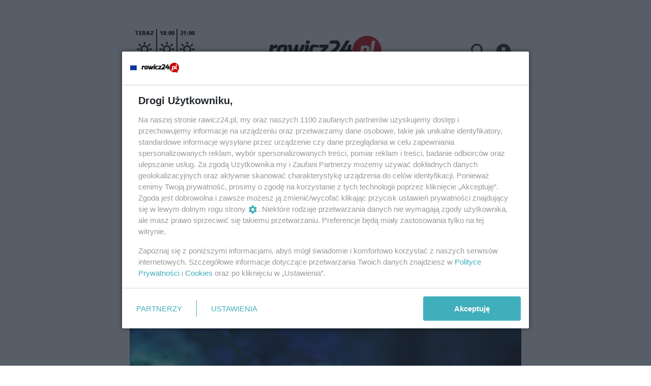

--- FILE ---
content_type: text/html;charset=utf-8
request_url: https://rawicz24.pl/artykul-partnera/jakie-sa-zalety-bakterii-do-akwarium/lqqmXwnIqC6ferXdaool
body_size: 102041
content:
<!DOCTYPE html><html  lang="pl" data-capo=""><head><meta charset="utf-8">
<meta name="viewport" content="width=device-width, initial-scale=1">
<title>Jakie są zalety bakterii do akwarium? - rawicz24</title>
<link rel="stylesheet" href="/fonts/OpenSans.css?v3">
<style>:root{--vc-clr-primary:#000;--vc-clr-secondary:#090f207f;--vc-clr-white:#fff;--vc-icn-width:1.2em;--vc-nav-width:30px;--vc-nav-height:30px;--vc-nav-border-radius:0;--vc-nav-color:var(--vc-clr-primary);--vc-nav-color-hover:var(--vc-clr-secondary);--vc-nav-background:transparent;--vc-pgn-width:12px;--vc-pgn-height:4px;--vc-pgn-margin:4px;--vc-pgn-border-radius:0;--vc-pgn-background-color:var(--vc-clr-secondary);--vc-pgn-active-color:var(--vc-clr-primary)}.carousel{overscroll-behavior:none;position:relative;text-align:center;touch-action:pan-y}.carousel,.carousel *{box-sizing:border-box}.carousel__track{display:flex;padding:0!important;position:relative}.carousel__viewport{overflow:hidden}.carousel__sr-only{height:1px;margin:-1px;overflow:hidden;padding:0;position:absolute;width:1px;clip:rect(0,0,0,0);border:0}.carousel__icon{height:var(--vc-icn-width);width:var(--vc-icn-width);fill:currentColor}.carousel__next,.carousel__prev{align-items:center;background:var(--vc-nav-background);border:0;border-radius:var(--vc-nav-border-radius);box-sizing:content-box;color:var(--vc-nav-color);cursor:pointer;display:flex;font-size:var(--vc-nav-height);height:var(--vc-nav-height);justify-content:center;margin:0 10px;padding:0;position:absolute;text-align:center;top:50%;transform:translateY(-50%);width:var(--vc-nav-width)}.carousel__next--disabled,.carousel__prev--disabled{cursor:not-allowed;opacity:.5}.carousel__prev{left:0}.carousel__next{right:0}.carousel--rtl .carousel__prev{left:auto;right:0}.carousel--rtl .carousel__next{left:0;right:auto}@media (hover:hover){.carousel__next:hover,.carousel__prev:hover{color:var(--vc-nav-color-hover)}}.carousel__pagination{display:flex;justify-content:center;line-height:0;list-style:none;margin:10px 0 0;padding:0}.carousel__pagination-button{background:transparent;border:0;cursor:pointer;display:block;margin:0;padding:var(--vc-pgn-margin)}.carousel__pagination-button:after{background-color:var(--vc-pgn-background-color);border-radius:var(--vc-pgn-border-radius);content:"";display:block;height:var(--vc-pgn-height);width:var(--vc-pgn-width)}.carousel__pagination-button--active:after{background-color:var(--vc-pgn-active-color)}@media (hover:hover){.carousel__pagination-button:hover:after{background-color:var(--vc-pgn-active-color)}}.carousel__slide{align-items:center;display:flex;flex-shrink:0;justify-content:center;margin:0;position:relative;scroll-snap-stop:auto;transform:translateZ(0)}</style>
<style>@charset "UTF-8";/*!
* Bootstrap  v5.3.3 (https://getbootstrap.com/)
* Copyright 2011-2024 The Bootstrap Authors
* Licensed under MIT (https://github.com/twbs/bootstrap/blob/main/LICENSE)
*/:root{--bs-blue:#0d6efd;--bs-indigo:#6610f2;--bs-purple:#6f42c1;--bs-pink:#d63384;--bs-red:#dc3545;--bs-orange:#fd7e14;--bs-yellow:#ffc107;--bs-green:#198754;--bs-teal:#20c997;--bs-cyan:#0dcaf0;--bs-black:#000;--bs-white:#fff;--bs-gray:#6c757d;--bs-gray-dark:#343a40;--bs-gray-100:#f8f9fa;--bs-gray-200:#e9ecef;--bs-gray-300:#dee2e6;--bs-gray-400:#ced4da;--bs-gray-500:#adb5bd;--bs-gray-600:#6c757d;--bs-gray-700:#495057;--bs-gray-800:#343a40;--bs-gray-900:#212529;--bs-primary:#0d6efd;--bs-secondary:#6c757d;--bs-success:#198754;--bs-info:#0dcaf0;--bs-warning:#ffc107;--bs-danger:#dc3545;--bs-light:#f8f9fa;--bs-dark:#212529;--bs-primary-rgb:13,110,253;--bs-secondary-rgb:108,117,125;--bs-success-rgb:25,135,84;--bs-info-rgb:13,202,240;--bs-warning-rgb:255,193,7;--bs-danger-rgb:220,53,69;--bs-light-rgb:248,249,250;--bs-dark-rgb:33,37,41;--bs-primary-text-emphasis:#052c65;--bs-secondary-text-emphasis:#2b2f32;--bs-success-text-emphasis:#0a3622;--bs-info-text-emphasis:#055160;--bs-warning-text-emphasis:#664d03;--bs-danger-text-emphasis:#58151c;--bs-light-text-emphasis:#495057;--bs-dark-text-emphasis:#495057;--bs-primary-bg-subtle:#cfe2ff;--bs-secondary-bg-subtle:#e2e3e5;--bs-success-bg-subtle:#d1e7dd;--bs-info-bg-subtle:#cff4fc;--bs-warning-bg-subtle:#fff3cd;--bs-danger-bg-subtle:#f8d7da;--bs-light-bg-subtle:#fcfcfd;--bs-dark-bg-subtle:#ced4da;--bs-primary-border-subtle:#9ec5fe;--bs-secondary-border-subtle:#c4c8cb;--bs-success-border-subtle:#a3cfbb;--bs-info-border-subtle:#9eeaf9;--bs-warning-border-subtle:#ffe69c;--bs-danger-border-subtle:#f1aeb5;--bs-light-border-subtle:#e9ecef;--bs-dark-border-subtle:#adb5bd;--bs-white-rgb:255,255,255;--bs-black-rgb:0,0,0;--bs-font-sans-serif:system-ui,-apple-system,"Segoe UI",Roboto,"Helvetica Neue","Noto Sans","Liberation Sans",Arial,sans-serif,"Apple Color Emoji","Segoe UI Emoji","Segoe UI Symbol","Noto Color Emoji";--bs-font-monospace:SFMono-Regular,Menlo,Monaco,Consolas,"Liberation Mono","Courier New",monospace;--bs-gradient:linear-gradient(180deg,hsla(0,0%,100%,.15),hsla(0,0%,100%,0));--bs-body-font-family:var(--bs-font-sans-serif);--bs-body-font-size:1rem;--bs-body-font-weight:400;--bs-body-line-height:1.5;--bs-body-color:#212529;--bs-body-color-rgb:33,37,41;--bs-body-bg:#fff;--bs-body-bg-rgb:255,255,255;--bs-emphasis-color:#000;--bs-emphasis-color-rgb:0,0,0;--bs-secondary-color:rgba(33,37,41,.75);--bs-secondary-color-rgb:33,37,41;--bs-secondary-bg:#e9ecef;--bs-secondary-bg-rgb:233,236,239;--bs-tertiary-color:rgba(33,37,41,.5);--bs-tertiary-color-rgb:33,37,41;--bs-tertiary-bg:#f8f9fa;--bs-tertiary-bg-rgb:248,249,250;--bs-heading-color:inherit;--bs-link-color:#0d6efd;--bs-link-color-rgb:13,110,253;--bs-link-decoration:underline;--bs-link-hover-color:#0a58ca;--bs-link-hover-color-rgb:10,88,202;--bs-code-color:#d63384;--bs-highlight-color:#212529;--bs-highlight-bg:#fff3cd;--bs-border-width:1px;--bs-border-style:solid;--bs-border-color:#dee2e6;--bs-border-color-translucent:rgba(0,0,0,.175);--bs-border-radius:.375rem;--bs-border-radius-sm:.25rem;--bs-border-radius-lg:.5rem;--bs-border-radius-xl:1rem;--bs-border-radius-xxl:2rem;--bs-border-radius-2xl:var(--bs-border-radius-xxl);--bs-border-radius-pill:50rem;--bs-box-shadow:0 .5rem 1rem rgba(0,0,0,.15);--bs-box-shadow-sm:0 .125rem .25rem rgba(0,0,0,.075);--bs-box-shadow-lg:0 1rem 3rem rgba(0,0,0,.175);--bs-box-shadow-inset:inset 0 1px 2px rgba(0,0,0,.075);--bs-focus-ring-width:.25rem;--bs-focus-ring-opacity:.25;--bs-focus-ring-color:rgba(13,110,253,.25);--bs-form-valid-color:#198754;--bs-form-valid-border-color:#198754;--bs-form-invalid-color:#dc3545;--bs-form-invalid-border-color:#dc3545}*,:after,:before{box-sizing:border-box}@media (prefers-reduced-motion:no-preference){:root{scroll-behavior:smooth}}body{background-color:var(--bs-body-bg);color:var(--bs-body-color);font-family:var(--bs-body-font-family);font-size:var(--bs-body-font-size);font-weight:var(--bs-body-font-weight);line-height:var(--bs-body-line-height);margin:0;text-align:var(--bs-body-text-align);-webkit-text-size-adjust:100%;-webkit-tap-highlight-color:transparent}hr{border:0;border-top:var(--bs-border-width) solid;color:inherit;margin:1rem 0;opacity:.25}.h1,.h2,.h3,.h4,.h5,.h6,h1,h2,h3,h4,h5,h6{color:var(--bs-heading-color);font-weight:500;line-height:1.2;margin-bottom:.5rem;margin-top:0}.h1,h1{font-size:calc(1.375rem + 1.5vw)}@media (min-width:1200px){.h1,h1{font-size:2.5rem}}.h2,h2{font-size:calc(1.325rem + .9vw)}@media (min-width:1200px){.h2,h2{font-size:2rem}}.h3,h3{font-size:calc(1.3rem + .6vw)}@media (min-width:1200px){.h3,h3{font-size:1.75rem}}.h4,h4{font-size:calc(1.275rem + .3vw)}@media (min-width:1200px){.h4,h4{font-size:1.5rem}}.h5,h5{font-size:1.25rem}.h6,h6{font-size:1rem}p{margin-top:0}address,p{margin-bottom:1rem}address{font-style:normal;line-height:inherit}ul{padding-left:2rem}dl,ul{margin-bottom:1rem;margin-top:0}ul ul{margin-bottom:0}dd{margin-bottom:.5rem;margin-left:0}blockquote{margin:0 0 1rem}b,strong{font-weight:bolder}.small,small{font-size:.875em}a{color:rgba(var(--bs-link-color-rgb),var(--bs-link-opacity,1));text-decoration:underline}a:hover{--bs-link-color-rgb:var(--bs-link-hover-color-rgb)}a:not([href]):not([class]),a:not([href]):not([class]):hover{color:inherit;text-decoration:none}code{color:var(--bs-code-color);font-family:var(--bs-font-monospace);font-size:1em;font-size:.875em;word-wrap:break-word}a>code{color:inherit}img,svg{vertical-align:middle}table{border-collapse:collapse;caption-side:bottom}label{display:inline-block}button{border-radius:0}button:focus:not(:focus-visible){outline:0}button,input,select,textarea{font-family:inherit;font-size:inherit;line-height:inherit;margin:0}button,select{text-transform:none}[role=button]{cursor:pointer}select{word-wrap:normal}select:disabled{opacity:1}[list]:not([type=date]):not([type=datetime-local]):not([type=month]):not([type=week]):not([type=time])::-webkit-calendar-picker-indicator{display:none!important}[type=button],[type=reset],[type=submit],button{-webkit-appearance:button}[type=button]:not(:disabled),[type=reset]:not(:disabled),[type=submit]:not(:disabled),button:not(:disabled){cursor:pointer}::-moz-focus-inner{border-style:none;padding:0}textarea{resize:vertical}::-webkit-datetime-edit-day-field,::-webkit-datetime-edit-fields-wrapper,::-webkit-datetime-edit-hour-field,::-webkit-datetime-edit-minute,::-webkit-datetime-edit-month-field,::-webkit-datetime-edit-text,::-webkit-datetime-edit-year-field{padding:0}::-webkit-inner-spin-button{height:auto}[type=search]{-webkit-appearance:textfield;outline-offset:-2px}::-webkit-search-decoration{-webkit-appearance:none}::-webkit-color-swatch-wrapper{padding:0}::file-selector-button{-webkit-appearance:button;font:inherit}output{display:inline-block}iframe{border:0}summary{cursor:pointer;display:list-item}progress{vertical-align:baseline}[hidden]{display:none!important}.list-unstyled{list-style:none;padding-left:0}.blockquote{font-size:1.25rem;margin-bottom:1rem}.blockquote>:last-child{margin-bottom:0}.blockquote-footer{color:#6c757d;font-size:.875em;margin-bottom:1rem;margin-top:-1rem}.blockquote-footer:before{content:"— "}.container{--bs-gutter-x:1.5rem;--bs-gutter-y:0;margin-left:auto;margin-right:auto;padding-left:calc(var(--bs-gutter-x)*.5);padding-right:calc(var(--bs-gutter-x)*.5);width:100%}@media (min-width:576px){.container{max-width:540px}}@media (min-width:768px){.container{max-width:720px}}@media (min-width:992px){.container{max-width:960px}}@media (min-width:1200px){.container{max-width:1140px}}@media (min-width:1400px){.container{max-width:1320px}}:root{--bs-breakpoint-xs:0;--bs-breakpoint-sm:576px;--bs-breakpoint-md:768px;--bs-breakpoint-lg:992px;--bs-breakpoint-xl:1200px;--bs-breakpoint-xxl:1400px}.row{--bs-gutter-x:1.5rem;--bs-gutter-y:0;display:flex;flex-wrap:wrap;margin-left:calc(var(--bs-gutter-x)*-.5);margin-right:calc(var(--bs-gutter-x)*-.5);margin-top:calc(var(--bs-gutter-y)*-1)}.row>*{flex-shrink:0;margin-top:var(--bs-gutter-y);max-width:100%;padding-left:calc(var(--bs-gutter-x)*.5);padding-right:calc(var(--bs-gutter-x)*.5);width:100%}.col{flex:1 0 0%}.col-4{flex:0 0 auto;width:33.33333333%}.col-12{flex:0 0 auto;width:100%}@media (min-width:576px){.col-sm-2{flex:0 0 auto;width:16.66666667%}}.table{--bs-table-color-type:initial;--bs-table-bg-type:initial;--bs-table-color-state:initial;--bs-table-bg-state:initial;--bs-table-color:var(--bs-emphasis-color);--bs-table-bg:var(--bs-body-bg);--bs-table-border-color:var(--bs-border-color);--bs-table-accent-bg:transparent;--bs-table-striped-color:var(--bs-emphasis-color);--bs-table-striped-bg:rgba(var(--bs-emphasis-color-rgb),.05);--bs-table-active-color:var(--bs-emphasis-color);--bs-table-active-bg:rgba(var(--bs-emphasis-color-rgb),.1);--bs-table-hover-color:var(--bs-emphasis-color);--bs-table-hover-bg:rgba(var(--bs-emphasis-color-rgb),.075);border-color:var(--bs-table-border-color);margin-bottom:1rem;vertical-align:top;width:100%}.table>:not(caption)>*>*{background-color:var(--bs-table-bg);border-bottom-width:var(--bs-border-width);box-shadow:inset 0 0 0 9999px var(--bs-table-bg-state,var(--bs-table-bg-type,var(--bs-table-accent-bg)));color:var(--bs-table-color-state,var(--bs-table-color-type,var(--bs-table-color)));padding:.5rem}.form-control{-webkit-appearance:none;-moz-appearance:none;appearance:none;background-clip:padding-box;background-color:var(--bs-body-bg);border:var(--bs-border-width) solid var(--bs-border-color);border-radius:var(--bs-border-radius);color:var(--bs-body-color);display:block;font-size:1rem;font-weight:400;line-height:1.5;padding:.375rem .75rem;transition:border-color .15s ease-in-out,box-shadow .15s ease-in-out;width:100%}@media (prefers-reduced-motion:reduce){.form-control{transition:none}}.form-control[type=file]{overflow:hidden}.form-control[type=file]:not(:disabled):not([readonly]){cursor:pointer}.form-control:focus{background-color:var(--bs-body-bg);border-color:#86b7fe;box-shadow:0 0 0 .25rem #0d6efd40;color:var(--bs-body-color);outline:0}.form-control::-webkit-date-and-time-value{height:1.5em;margin:0;min-width:85px}.form-control::-webkit-datetime-edit{display:block;padding:0}.form-control::-moz-placeholder{color:var(--bs-secondary-color);opacity:1}.form-control::placeholder{color:var(--bs-secondary-color);opacity:1}.form-control:disabled{background-color:var(--bs-secondary-bg);opacity:1}.form-control::file-selector-button{background-color:var(--bs-tertiary-bg);border:0 solid;border-color:inherit;border-inline-end-width:var(--bs-border-width);border-radius:0;color:var(--bs-body-color);margin:-.375rem -.75rem;margin-inline-end:.75rem;padding:.375rem .75rem;pointer-events:none;transition:color .15s ease-in-out,background-color .15s ease-in-out,border-color .15s ease-in-out,box-shadow .15s ease-in-out}@media (prefers-reduced-motion:reduce){.form-control::file-selector-button{transition:none}}.form-control:hover:not(:disabled):not([readonly])::file-selector-button{background-color:var(--bs-secondary-bg)}textarea.form-control{min-height:calc(1.5em + .75rem + var(--bs-border-width)*2)}.form-check{display:block;margin-bottom:.125rem;min-height:1.5rem;padding-left:1.5em}.form-check .form-check-input{float:left;margin-left:-1.5em}.form-check-input{--bs-form-check-bg:var(--bs-body-bg);-webkit-appearance:none;-moz-appearance:none;appearance:none;background-color:var(--bs-form-check-bg);background-image:var(--bs-form-check-bg-image);background-position:50%;background-repeat:no-repeat;background-size:contain;border:var(--bs-border-width) solid var(--bs-border-color);flex-shrink:0;height:1em;margin-top:.25em;-webkit-print-color-adjust:exact;print-color-adjust:exact;vertical-align:top;width:1em}.form-check-input[type=checkbox]{border-radius:.25em}.form-check-input[type=radio]{border-radius:50%}.form-check-input:active{filter:brightness(90%)}.form-check-input:focus{border-color:#86b7fe;box-shadow:0 0 0 .25rem #0d6efd40;outline:0}.form-check-input:checked{background-color:#0d6efd;border-color:#0d6efd}.form-check-input:checked[type=checkbox]{--bs-form-check-bg-image:url("data:image/svg+xml;charset=utf-8,%3Csvg xmlns='http://www.w3.org/2000/svg' viewBox='0 0 20 20'%3E%3Cpath fill='none' stroke='%23fff' stroke-linecap='round' stroke-linejoin='round' stroke-width='3' d='m6 10 3 3 6-6'/%3E%3C/svg%3E")}.form-check-input:checked[type=radio]{--bs-form-check-bg-image:url("data:image/svg+xml;charset=utf-8,%3Csvg xmlns='http://www.w3.org/2000/svg' viewBox='-4 -4 8 8'%3E%3Ccircle r='2' fill='%23fff'/%3E%3C/svg%3E")}.form-check-input[type=checkbox]:indeterminate{background-color:#0d6efd;border-color:#0d6efd;--bs-form-check-bg-image:url("data:image/svg+xml;charset=utf-8,%3Csvg xmlns='http://www.w3.org/2000/svg' viewBox='0 0 20 20'%3E%3Cpath fill='none' stroke='%23fff' stroke-linecap='round' stroke-linejoin='round' stroke-width='3' d='M6 10h8'/%3E%3C/svg%3E")}.form-check-input:disabled{filter:none;opacity:.5;pointer-events:none}.form-check-input:disabled~.form-check-label,.form-check-input[disabled]~.form-check-label{cursor:default;opacity:.5}.btn-check{position:absolute;clip:rect(0,0,0,0);pointer-events:none}.btn-check:disabled+.btn,.btn-check[disabled]+.btn{filter:none;opacity:.65;pointer-events:none}.input-group{align-items:stretch;display:flex;flex-wrap:wrap;position:relative;width:100%}.input-group>.form-control{flex:1 1 auto;min-width:0;position:relative;width:1%}.input-group>.form-control:focus{z-index:5}.input-group .btn{position:relative;z-index:2}.input-group .btn:focus{z-index:5}.input-group:not(.has-validation)>:not(:last-child):not(.dropdown-toggle):not(.dropdown-menu):not(.form-floating){border-bottom-right-radius:0;border-top-right-radius:0}.input-group>:not(:first-child):not(.dropdown-menu):not(.valid-tooltip):not(.valid-feedback):not(.invalid-tooltip):not(.invalid-feedback){border-bottom-left-radius:0;border-top-left-radius:0;margin-left:calc(var(--bs-border-width)*-1)}.invalid-feedback{color:var(--bs-form-invalid-color);display:none;font-size:.875em;margin-top:.25rem;width:100%}.btn{--bs-btn-padding-x:.75rem;--bs-btn-padding-y:.375rem;--bs-btn-font-family: ;--bs-btn-font-size:1rem;--bs-btn-font-weight:400;--bs-btn-line-height:1.5;--bs-btn-color:var(--bs-body-color);--bs-btn-bg:transparent;--bs-btn-border-width:var(--bs-border-width);--bs-btn-border-color:transparent;--bs-btn-border-radius:var(--bs-border-radius);--bs-btn-hover-border-color:transparent;--bs-btn-box-shadow:inset 0 1px 0 hsla(0,0%,100%,.15),0 1px 1px rgba(0,0,0,.075);--bs-btn-disabled-opacity:.65;--bs-btn-focus-box-shadow:0 0 0 .25rem rgba(var(--bs-btn-focus-shadow-rgb),.5);background-color:var(--bs-btn-bg);border:var(--bs-btn-border-width) solid var(--bs-btn-border-color);border-radius:var(--bs-btn-border-radius);color:var(--bs-btn-color);cursor:pointer;display:inline-block;font-family:var(--bs-btn-font-family);font-size:var(--bs-btn-font-size);font-weight:var(--bs-btn-font-weight);line-height:var(--bs-btn-line-height);padding:var(--bs-btn-padding-y) var(--bs-btn-padding-x);text-align:center;text-decoration:none;transition:color .15s ease-in-out,background-color .15s ease-in-out,border-color .15s ease-in-out,box-shadow .15s ease-in-out;-webkit-user-select:none;-moz-user-select:none;user-select:none;vertical-align:middle}@media (prefers-reduced-motion:reduce){.btn{transition:none}}.btn:hover{background-color:var(--bs-btn-hover-bg);border-color:var(--bs-btn-hover-border-color);color:var(--bs-btn-hover-color)}.btn-check+.btn:hover{background-color:var(--bs-btn-bg);border-color:var(--bs-btn-border-color);color:var(--bs-btn-color)}.btn:focus-visible{background-color:var(--bs-btn-hover-bg);border-color:var(--bs-btn-hover-border-color);box-shadow:var(--bs-btn-focus-box-shadow);color:var(--bs-btn-hover-color);outline:0}.btn-check:focus-visible+.btn{border-color:var(--bs-btn-hover-border-color);box-shadow:var(--bs-btn-focus-box-shadow);outline:0}.btn-check:checked+.btn,.btn.active,.btn:first-child:active,:not(.btn-check)+.btn:active{background-color:var(--bs-btn-active-bg);border-color:var(--bs-btn-active-border-color);color:var(--bs-btn-active-color)}.btn-check:checked+.btn:focus-visible,.btn.active:focus-visible,.btn:first-child:active:focus-visible,:not(.btn-check)+.btn:active:focus-visible{box-shadow:var(--bs-btn-focus-box-shadow)}.btn-check:checked:focus-visible+.btn{box-shadow:var(--bs-btn-focus-box-shadow)}.btn.disabled,.btn:disabled{background-color:var(--bs-btn-disabled-bg);border-color:var(--bs-btn-disabled-border-color);color:var(--bs-btn-disabled-color);opacity:var(--bs-btn-disabled-opacity);pointer-events:none}.btn-primary{--bs-btn-color:#fff;--bs-btn-bg:#0d6efd;--bs-btn-border-color:#0d6efd;--bs-btn-hover-color:#fff;--bs-btn-hover-bg:#0b5ed7;--bs-btn-hover-border-color:#0a58ca;--bs-btn-focus-shadow-rgb:49,132,253;--bs-btn-active-color:#fff;--bs-btn-active-bg:#0a58ca;--bs-btn-active-border-color:#0a53be;--bs-btn-active-shadow:inset 0 3px 5px rgba(0,0,0,.125);--bs-btn-disabled-color:#fff;--bs-btn-disabled-bg:#0d6efd;--bs-btn-disabled-border-color:#0d6efd}.btn-secondary{--bs-btn-color:#fff;--bs-btn-bg:#6c757d;--bs-btn-border-color:#6c757d;--bs-btn-hover-color:#fff;--bs-btn-hover-bg:#5c636a;--bs-btn-hover-border-color:#565e64;--bs-btn-focus-shadow-rgb:130,138,145;--bs-btn-active-color:#fff;--bs-btn-active-bg:#565e64;--bs-btn-active-border-color:#51585e;--bs-btn-active-shadow:inset 0 3px 5px rgba(0,0,0,.125);--bs-btn-disabled-color:#fff;--bs-btn-disabled-bg:#6c757d;--bs-btn-disabled-border-color:#6c757d}.btn-success{--bs-btn-color:#fff;--bs-btn-bg:#198754;--bs-btn-border-color:#198754;--bs-btn-hover-color:#fff;--bs-btn-hover-bg:#157347;--bs-btn-hover-border-color:#146c43;--bs-btn-focus-shadow-rgb:60,153,110;--bs-btn-active-color:#fff;--bs-btn-active-bg:#146c43;--bs-btn-active-border-color:#13653f;--bs-btn-active-shadow:inset 0 3px 5px rgba(0,0,0,.125);--bs-btn-disabled-color:#fff;--bs-btn-disabled-bg:#198754;--bs-btn-disabled-border-color:#198754}.btn-info{--bs-btn-color:#000;--bs-btn-bg:#0dcaf0;--bs-btn-border-color:#0dcaf0;--bs-btn-hover-color:#000;--bs-btn-hover-bg:#31d2f2;--bs-btn-hover-border-color:#25cff2;--bs-btn-focus-shadow-rgb:11,172,204;--bs-btn-active-color:#000;--bs-btn-active-bg:#3dd5f3;--bs-btn-active-border-color:#25cff2;--bs-btn-active-shadow:inset 0 3px 5px rgba(0,0,0,.125);--bs-btn-disabled-color:#000;--bs-btn-disabled-bg:#0dcaf0;--bs-btn-disabled-border-color:#0dcaf0}.btn-warning{--bs-btn-color:#000;--bs-btn-bg:#ffc107;--bs-btn-border-color:#ffc107;--bs-btn-hover-color:#000;--bs-btn-hover-bg:#ffca2c;--bs-btn-hover-border-color:#ffc720;--bs-btn-focus-shadow-rgb:217,164,6;--bs-btn-active-color:#000;--bs-btn-active-bg:#ffcd39;--bs-btn-active-border-color:#ffc720;--bs-btn-active-shadow:inset 0 3px 5px rgba(0,0,0,.125);--bs-btn-disabled-color:#000;--bs-btn-disabled-bg:#ffc107;--bs-btn-disabled-border-color:#ffc107}.btn-danger{--bs-btn-color:#fff;--bs-btn-bg:#dc3545;--bs-btn-border-color:#dc3545;--bs-btn-hover-color:#fff;--bs-btn-hover-bg:#bb2d3b;--bs-btn-hover-border-color:#b02a37;--bs-btn-focus-shadow-rgb:225,83,97;--bs-btn-active-color:#fff;--bs-btn-active-bg:#b02a37;--bs-btn-active-border-color:#a52834;--bs-btn-active-shadow:inset 0 3px 5px rgba(0,0,0,.125);--bs-btn-disabled-color:#fff;--bs-btn-disabled-bg:#dc3545;--bs-btn-disabled-border-color:#dc3545}.btn-light{--bs-btn-color:#000;--bs-btn-bg:#f8f9fa;--bs-btn-border-color:#f8f9fa;--bs-btn-hover-color:#000;--bs-btn-hover-bg:#d3d4d5;--bs-btn-hover-border-color:#c6c7c8;--bs-btn-focus-shadow-rgb:211,212,213;--bs-btn-active-color:#000;--bs-btn-active-bg:#c6c7c8;--bs-btn-active-border-color:#babbbc;--bs-btn-active-shadow:inset 0 3px 5px rgba(0,0,0,.125);--bs-btn-disabled-color:#000;--bs-btn-disabled-bg:#f8f9fa;--bs-btn-disabled-border-color:#f8f9fa}.btn-dark{--bs-btn-color:#fff;--bs-btn-bg:#212529;--bs-btn-border-color:#212529;--bs-btn-hover-color:#fff;--bs-btn-hover-bg:#424649;--bs-btn-hover-border-color:#373b3e;--bs-btn-focus-shadow-rgb:66,70,73;--bs-btn-active-color:#fff;--bs-btn-active-bg:#4d5154;--bs-btn-active-border-color:#373b3e;--bs-btn-active-shadow:inset 0 3px 5px rgba(0,0,0,.125);--bs-btn-disabled-color:#fff;--bs-btn-disabled-bg:#212529;--bs-btn-disabled-border-color:#212529}.btn-outline-primary{--bs-btn-color:#0d6efd;--bs-btn-border-color:#0d6efd;--bs-btn-hover-color:#fff;--bs-btn-hover-bg:#0d6efd;--bs-btn-hover-border-color:#0d6efd;--bs-btn-focus-shadow-rgb:13,110,253;--bs-btn-active-color:#fff;--bs-btn-active-bg:#0d6efd;--bs-btn-active-border-color:#0d6efd;--bs-btn-active-shadow:inset 0 3px 5px rgba(0,0,0,.125);--bs-btn-disabled-color:#0d6efd;--bs-btn-disabled-bg:transparent;--bs-btn-disabled-border-color:#0d6efd;--bs-gradient:none}.btn-outline-secondary{--bs-btn-color:#6c757d;--bs-btn-border-color:#6c757d;--bs-btn-hover-color:#fff;--bs-btn-hover-bg:#6c757d;--bs-btn-hover-border-color:#6c757d;--bs-btn-focus-shadow-rgb:108,117,125;--bs-btn-active-color:#fff;--bs-btn-active-bg:#6c757d;--bs-btn-active-border-color:#6c757d;--bs-btn-active-shadow:inset 0 3px 5px rgba(0,0,0,.125);--bs-btn-disabled-color:#6c757d;--bs-btn-disabled-bg:transparent;--bs-btn-disabled-border-color:#6c757d;--bs-gradient:none}.btn-outline-success{--bs-btn-color:#198754;--bs-btn-border-color:#198754;--bs-btn-hover-color:#fff;--bs-btn-hover-bg:#198754;--bs-btn-hover-border-color:#198754;--bs-btn-focus-shadow-rgb:25,135,84;--bs-btn-active-color:#fff;--bs-btn-active-bg:#198754;--bs-btn-active-border-color:#198754;--bs-btn-active-shadow:inset 0 3px 5px rgba(0,0,0,.125);--bs-btn-disabled-color:#198754;--bs-btn-disabled-bg:transparent;--bs-btn-disabled-border-color:#198754;--bs-gradient:none}.btn-outline-info{--bs-btn-color:#0dcaf0;--bs-btn-border-color:#0dcaf0;--bs-btn-hover-color:#000;--bs-btn-hover-bg:#0dcaf0;--bs-btn-hover-border-color:#0dcaf0;--bs-btn-focus-shadow-rgb:13,202,240;--bs-btn-active-color:#000;--bs-btn-active-bg:#0dcaf0;--bs-btn-active-border-color:#0dcaf0;--bs-btn-active-shadow:inset 0 3px 5px rgba(0,0,0,.125);--bs-btn-disabled-color:#0dcaf0;--bs-btn-disabled-bg:transparent;--bs-btn-disabled-border-color:#0dcaf0;--bs-gradient:none}.btn-outline-warning{--bs-btn-color:#ffc107;--bs-btn-border-color:#ffc107;--bs-btn-hover-color:#000;--bs-btn-hover-bg:#ffc107;--bs-btn-hover-border-color:#ffc107;--bs-btn-focus-shadow-rgb:255,193,7;--bs-btn-active-color:#000;--bs-btn-active-bg:#ffc107;--bs-btn-active-border-color:#ffc107;--bs-btn-active-shadow:inset 0 3px 5px rgba(0,0,0,.125);--bs-btn-disabled-color:#ffc107;--bs-btn-disabled-bg:transparent;--bs-btn-disabled-border-color:#ffc107;--bs-gradient:none}.btn-outline-danger{--bs-btn-color:#dc3545;--bs-btn-border-color:#dc3545;--bs-btn-hover-color:#fff;--bs-btn-hover-bg:#dc3545;--bs-btn-hover-border-color:#dc3545;--bs-btn-focus-shadow-rgb:220,53,69;--bs-btn-active-color:#fff;--bs-btn-active-bg:#dc3545;--bs-btn-active-border-color:#dc3545;--bs-btn-active-shadow:inset 0 3px 5px rgba(0,0,0,.125);--bs-btn-disabled-color:#dc3545;--bs-btn-disabled-bg:transparent;--bs-btn-disabled-border-color:#dc3545;--bs-gradient:none}.btn-outline-light{--bs-btn-color:#f8f9fa;--bs-btn-border-color:#f8f9fa;--bs-btn-hover-color:#000;--bs-btn-hover-bg:#f8f9fa;--bs-btn-hover-border-color:#f8f9fa;--bs-btn-focus-shadow-rgb:248,249,250;--bs-btn-active-color:#000;--bs-btn-active-bg:#f8f9fa;--bs-btn-active-border-color:#f8f9fa;--bs-btn-active-shadow:inset 0 3px 5px rgba(0,0,0,.125);--bs-btn-disabled-color:#f8f9fa;--bs-btn-disabled-bg:transparent;--bs-btn-disabled-border-color:#f8f9fa;--bs-gradient:none}.btn-outline-dark{--bs-btn-color:#212529;--bs-btn-border-color:#212529;--bs-btn-hover-color:#fff;--bs-btn-hover-bg:#212529;--bs-btn-hover-border-color:#212529;--bs-btn-focus-shadow-rgb:33,37,41;--bs-btn-active-color:#fff;--bs-btn-active-bg:#212529;--bs-btn-active-border-color:#212529;--bs-btn-active-shadow:inset 0 3px 5px rgba(0,0,0,.125);--bs-btn-disabled-color:#212529;--bs-btn-disabled-bg:transparent;--bs-btn-disabled-border-color:#212529;--bs-gradient:none}.btn-link{--bs-btn-font-weight:400;--bs-btn-color:var(--bs-link-color);--bs-btn-bg:transparent;--bs-btn-border-color:transparent;--bs-btn-hover-color:var(--bs-link-hover-color);--bs-btn-hover-border-color:transparent;--bs-btn-active-color:var(--bs-link-hover-color);--bs-btn-active-border-color:transparent;--bs-btn-disabled-color:#6c757d;--bs-btn-disabled-border-color:transparent;--bs-btn-box-shadow:0 0 0 #000;--bs-btn-focus-shadow-rgb:49,132,253;text-decoration:underline}.btn-link:focus-visible{color:var(--bs-btn-color)}.btn-link:hover{color:var(--bs-btn-hover-color)}.btn-group-lg>.btn,.btn-lg{--bs-btn-padding-y:.5rem;--bs-btn-padding-x:1rem;--bs-btn-font-size:1.25rem;--bs-btn-border-radius:var(--bs-border-radius-lg)}.btn-group-sm>.btn,.btn-sm{--bs-btn-padding-y:.25rem;--bs-btn-padding-x:.5rem;--bs-btn-font-size:.875rem;--bs-btn-border-radius:var(--bs-border-radius-sm)}.btn-group,.btn-group-vertical{display:inline-flex;position:relative;vertical-align:middle}.btn-group-vertical>.btn,.btn-group>.btn{flex:1 1 auto;position:relative}.btn-group-vertical>.btn-check:checked+.btn,.btn-group-vertical>.btn-check:focus+.btn,.btn-group-vertical>.btn.active,.btn-group-vertical>.btn:active,.btn-group-vertical>.btn:focus,.btn-group-vertical>.btn:hover,.btn-group>.btn-check:checked+.btn,.btn-group>.btn-check:focus+.btn,.btn-group>.btn.active,.btn-group>.btn:active,.btn-group>.btn:focus,.btn-group>.btn:hover{z-index:1}.btn-toolbar{display:flex;flex-wrap:wrap;justify-content:flex-start}.btn-toolbar .input-group{width:auto}.btn-group{border-radius:var(--bs-border-radius)}.btn-group>.btn-group:not(:first-child),.btn-group>:not(.btn-check:first-child)+.btn{margin-left:calc(var(--bs-border-width)*-1)}.btn-group>.btn-group:not(:last-child)>.btn,.btn-group>.btn:not(:last-child):not(.dropdown-toggle){border-bottom-right-radius:0;border-top-right-radius:0}.btn-group>.btn-group:not(:first-child)>.btn,.btn-group>.btn:nth-child(n+3),.btn-group>:not(.btn-check)+.btn{border-bottom-left-radius:0;border-top-left-radius:0}.btn-group-vertical{align-items:flex-start;flex-direction:column;justify-content:center}.btn-group-vertical>.btn,.btn-group-vertical>.btn-group{width:100%}.btn-group-vertical>.btn-group:not(:first-child),.btn-group-vertical>.btn:not(:first-child){margin-top:calc(var(--bs-border-width)*-1)}.btn-group-vertical>.btn-group:not(:last-child)>.btn,.btn-group-vertical>.btn:not(:last-child):not(.dropdown-toggle){border-bottom-left-radius:0;border-bottom-right-radius:0}.btn-group-vertical>.btn-group:not(:first-child)>.btn,.btn-group-vertical>.btn~.btn{border-top-left-radius:0;border-top-right-radius:0}.nav{--bs-nav-link-padding-x:1rem;--bs-nav-link-padding-y:.5rem;--bs-nav-link-font-weight: ;--bs-nav-link-color:var(--bs-link-color);--bs-nav-link-hover-color:var(--bs-link-hover-color);--bs-nav-link-disabled-color:var(--bs-secondary-color);display:flex;flex-wrap:wrap;list-style:none;margin-bottom:0;padding-left:0}.nav-link{background:0 0;border:0;color:var(--bs-nav-link-color);display:block;font-size:var(--bs-nav-link-font-size);font-weight:var(--bs-nav-link-font-weight);padding:var(--bs-nav-link-padding-y) var(--bs-nav-link-padding-x);text-decoration:none;transition:color .15s ease-in-out,background-color .15s ease-in-out,border-color .15s ease-in-out}@media (prefers-reduced-motion:reduce){.nav-link{transition:none}}.nav-link:focus,.nav-link:hover{color:var(--bs-nav-link-hover-color)}.nav-link:focus-visible{box-shadow:0 0 0 .25rem #0d6efd40;outline:0}.nav-link.disabled,.nav-link:disabled{color:var(--bs-nav-link-disabled-color);cursor:default;pointer-events:none}.nav-tabs{--bs-nav-tabs-border-width:var(--bs-border-width);--bs-nav-tabs-border-color:var(--bs-border-color);--bs-nav-tabs-border-radius:var(--bs-border-radius);--bs-nav-tabs-link-hover-border-color:var(--bs-secondary-bg) var(--bs-secondary-bg) var(--bs-border-color);--bs-nav-tabs-link-active-color:var(--bs-emphasis-color);--bs-nav-tabs-link-active-bg:var(--bs-body-bg);--bs-nav-tabs-link-active-border-color:var(--bs-border-color) var(--bs-border-color) var(--bs-body-bg);border-bottom:var(--bs-nav-tabs-border-width) solid var(--bs-nav-tabs-border-color)}.nav-tabs .nav-link{border:var(--bs-nav-tabs-border-width) solid transparent;border-top-left-radius:var(--bs-nav-tabs-border-radius);border-top-right-radius:var(--bs-nav-tabs-border-radius);margin-bottom:calc(var(--bs-nav-tabs-border-width)*-1)}.nav-tabs .nav-link:focus,.nav-tabs .nav-link:hover{border-color:var(--bs-nav-tabs-link-hover-border-color);isolation:isolate}.nav-tabs .nav-link.active{background-color:var(--bs-nav-tabs-link-active-bg);border-color:var(--bs-nav-tabs-link-active-border-color);color:var(--bs-nav-tabs-link-active-color)}.nav-pills{--bs-nav-pills-border-radius:var(--bs-border-radius);--bs-nav-pills-link-active-color:#fff;--bs-nav-pills-link-active-bg:#0d6efd}.nav-pills .nav-link{border-radius:var(--bs-nav-pills-border-radius)}.nav-pills .nav-link.active{background-color:var(--bs-nav-pills-link-active-bg);color:var(--bs-nav-pills-link-active-color)}.nav-underline{--bs-nav-underline-gap:1rem;--bs-nav-underline-border-width:.125rem;--bs-nav-underline-link-active-color:var(--bs-emphasis-color);gap:var(--bs-nav-underline-gap)}.nav-underline .nav-link{border-bottom:var(--bs-nav-underline-border-width) solid transparent;padding-left:0;padding-right:0}.nav-underline .nav-link.active,.nav-underline .nav-link:focus,.nav-underline .nav-link:hover{border-bottom-color:currentcolor}.nav-underline .nav-link.active{color:var(--bs-nav-underline-link-active-color);font-weight:700}.nav-fill .nav-item,.nav-fill>.nav-link{flex:1 1 auto;text-align:center}.nav-justified .nav-item,.nav-justified>.nav-link{flex-basis:0;flex-grow:1;text-align:center}.nav-fill .nav-item .nav-link,.nav-justified .nav-item .nav-link{width:100%}.navbar{--bs-navbar-padding-x:0;--bs-navbar-padding-y:.5rem;--bs-navbar-color:rgba(var(--bs-emphasis-color-rgb),.65);--bs-navbar-hover-color:rgba(var(--bs-emphasis-color-rgb),.8);--bs-navbar-disabled-color:rgba(var(--bs-emphasis-color-rgb),.3);--bs-navbar-active-color:rgba(var(--bs-emphasis-color-rgb),1);--bs-navbar-brand-padding-y:.3125rem;--bs-navbar-brand-margin-end:1rem;--bs-navbar-brand-font-size:1.25rem;--bs-navbar-brand-color:rgba(var(--bs-emphasis-color-rgb),1);--bs-navbar-brand-hover-color:rgba(var(--bs-emphasis-color-rgb),1);--bs-navbar-nav-link-padding-x:.5rem;--bs-navbar-toggler-padding-y:.25rem;--bs-navbar-toggler-padding-x:.75rem;--bs-navbar-toggler-font-size:1.25rem;--bs-navbar-toggler-icon-bg:url("data:image/svg+xml;charset=utf-8,%3Csvg xmlns='http://www.w3.org/2000/svg' viewBox='0 0 30 30'%3E%3Cpath stroke='rgba(33, 37, 41, 0.75)' stroke-linecap='round' stroke-miterlimit='10' stroke-width='2' d='M4 7h22M4 15h22M4 23h22'/%3E%3C/svg%3E");--bs-navbar-toggler-border-color:rgba(var(--bs-emphasis-color-rgb),.15);--bs-navbar-toggler-border-radius:var(--bs-border-radius);--bs-navbar-toggler-focus-width:.25rem;--bs-navbar-toggler-transition:box-shadow .15s ease-in-out;flex-wrap:wrap;padding:var(--bs-navbar-padding-y) var(--bs-navbar-padding-x);position:relative}.navbar,.navbar>.container{align-items:center;display:flex;justify-content:space-between}.navbar>.container{flex-wrap:inherit}.navbar-brand{color:var(--bs-navbar-brand-color);font-size:var(--bs-navbar-brand-font-size);margin-right:var(--bs-navbar-brand-margin-end);padding-bottom:var(--bs-navbar-brand-padding-y);padding-top:var(--bs-navbar-brand-padding-y);text-decoration:none;white-space:nowrap}.navbar-brand:focus,.navbar-brand:hover{color:var(--bs-navbar-brand-hover-color)}.navbar-nav{--bs-nav-link-padding-x:0;--bs-nav-link-padding-y:.5rem;--bs-nav-link-font-weight: ;--bs-nav-link-color:var(--bs-navbar-color);--bs-nav-link-hover-color:var(--bs-navbar-hover-color);--bs-nav-link-disabled-color:var(--bs-navbar-disabled-color);display:flex;flex-direction:column;list-style:none;margin-bottom:0;padding-left:0}.navbar-nav .nav-link.active{color:var(--bs-navbar-active-color)}.navbar-text{color:var(--bs-navbar-color);padding-bottom:.5rem;padding-top:.5rem}.navbar-text a,.navbar-text a:focus,.navbar-text a:hover{color:var(--bs-navbar-active-color)}.navbar-collapse{align-items:center;flex-basis:100%;flex-grow:1}.navbar-toggler{background-color:transparent;border:var(--bs-border-width) solid var(--bs-navbar-toggler-border-color);border-radius:var(--bs-navbar-toggler-border-radius);color:var(--bs-navbar-color);font-size:var(--bs-navbar-toggler-font-size);line-height:1;padding:var(--bs-navbar-toggler-padding-y) var(--bs-navbar-toggler-padding-x);transition:var(--bs-navbar-toggler-transition)}@media (prefers-reduced-motion:reduce){.navbar-toggler{transition:none}}.navbar-toggler:hover{text-decoration:none}.navbar-toggler:focus{box-shadow:0 0 0 var(--bs-navbar-toggler-focus-width);outline:0;text-decoration:none}.navbar-toggler-icon{background-image:var(--bs-navbar-toggler-icon-bg);background-position:50%;background-repeat:no-repeat;background-size:100%;display:inline-block;height:1.5em;vertical-align:middle;width:1.5em}.navbar-nav-scroll{max-height:var(--bs-scroll-height,75vh);overflow-y:auto}@media (min-width:576px){.navbar-expand-sm{flex-wrap:nowrap;justify-content:flex-start}.navbar-expand-sm .navbar-nav{flex-direction:row}.navbar-expand-sm .navbar-nav .nav-link{padding-left:var(--bs-navbar-nav-link-padding-x);padding-right:var(--bs-navbar-nav-link-padding-x)}.navbar-expand-sm .navbar-nav-scroll{overflow:visible}.navbar-expand-sm .navbar-collapse{display:flex!important;flex-basis:auto}.navbar-expand-sm .navbar-toggler{display:none}}@media (min-width:768px){.navbar-expand-md{flex-wrap:nowrap;justify-content:flex-start}.navbar-expand-md .navbar-nav{flex-direction:row}.navbar-expand-md .navbar-nav .nav-link{padding-left:var(--bs-navbar-nav-link-padding-x);padding-right:var(--bs-navbar-nav-link-padding-x)}.navbar-expand-md .navbar-nav-scroll{overflow:visible}.navbar-expand-md .navbar-collapse{display:flex!important;flex-basis:auto}.navbar-expand-md .navbar-toggler{display:none}}@media (min-width:992px){.navbar-expand-lg{flex-wrap:nowrap;justify-content:flex-start}.navbar-expand-lg .navbar-nav{flex-direction:row}.navbar-expand-lg .navbar-nav .nav-link{padding-left:var(--bs-navbar-nav-link-padding-x);padding-right:var(--bs-navbar-nav-link-padding-x)}.navbar-expand-lg .navbar-nav-scroll{overflow:visible}.navbar-expand-lg .navbar-collapse{display:flex!important;flex-basis:auto}.navbar-expand-lg .navbar-toggler{display:none}}@media (min-width:1200px){.navbar-expand-xl{flex-wrap:nowrap;justify-content:flex-start}.navbar-expand-xl .navbar-nav{flex-direction:row}.navbar-expand-xl .navbar-nav .nav-link{padding-left:var(--bs-navbar-nav-link-padding-x);padding-right:var(--bs-navbar-nav-link-padding-x)}.navbar-expand-xl .navbar-nav-scroll{overflow:visible}.navbar-expand-xl .navbar-collapse{display:flex!important;flex-basis:auto}.navbar-expand-xl .navbar-toggler{display:none}}@media (min-width:1400px){.navbar-expand-xxl{flex-wrap:nowrap;justify-content:flex-start}.navbar-expand-xxl .navbar-nav{flex-direction:row}.navbar-expand-xxl .navbar-nav .nav-link{padding-left:var(--bs-navbar-nav-link-padding-x);padding-right:var(--bs-navbar-nav-link-padding-x)}.navbar-expand-xxl .navbar-nav-scroll{overflow:visible}.navbar-expand-xxl .navbar-collapse{display:flex!important;flex-basis:auto}.navbar-expand-xxl .navbar-toggler{display:none}}.navbar-expand{flex-wrap:nowrap;justify-content:flex-start}.navbar-expand .navbar-nav{flex-direction:row}.navbar-expand .navbar-nav .nav-link{padding-left:var(--bs-navbar-nav-link-padding-x);padding-right:var(--bs-navbar-nav-link-padding-x)}.navbar-expand .navbar-nav-scroll{overflow:visible}.navbar-expand .navbar-collapse{display:flex!important;flex-basis:auto}.navbar-expand .navbar-toggler{display:none}.navbar-dark{--bs-navbar-color:hsla(0,0%,100%,.55);--bs-navbar-hover-color:hsla(0,0%,100%,.75);--bs-navbar-disabled-color:hsla(0,0%,100%,.25);--bs-navbar-active-color:#fff;--bs-navbar-brand-color:#fff;--bs-navbar-brand-hover-color:#fff;--bs-navbar-toggler-border-color:hsla(0,0%,100%,.1);--bs-navbar-toggler-icon-bg:url("data:image/svg+xml;charset=utf-8,%3Csvg xmlns='http://www.w3.org/2000/svg' viewBox='0 0 30 30'%3E%3Cpath stroke='rgba(255, 255, 255, 0.55)' stroke-linecap='round' stroke-miterlimit='10' stroke-width='2' d='M4 7h22M4 15h22M4 23h22'/%3E%3C/svg%3E")}.card{--bs-card-spacer-y:1rem;--bs-card-spacer-x:1rem;--bs-card-title-spacer-y:.5rem;--bs-card-title-color: ;--bs-card-subtitle-color: ;--bs-card-border-width:var(--bs-border-width);--bs-card-border-color:var(--bs-border-color-translucent);--bs-card-border-radius:var(--bs-border-radius);--bs-card-box-shadow: ;--bs-card-inner-border-radius:calc(var(--bs-border-radius) - var(--bs-border-width));--bs-card-cap-padding-y:.5rem;--bs-card-cap-padding-x:1rem;--bs-card-cap-bg:rgba(var(--bs-body-color-rgb),.03);--bs-card-cap-color: ;--bs-card-height: ;--bs-card-color: ;--bs-card-bg:var(--bs-body-bg);--bs-card-img-overlay-padding:1rem;--bs-card-group-margin:.75rem;color:var(--bs-body-color);display:flex;flex-direction:column;height:var(--bs-card-height);min-width:0;position:relative;word-wrap:break-word;background-clip:border-box;background-color:var(--bs-card-bg);border:var(--bs-card-border-width) solid var(--bs-card-border-color);border-radius:var(--bs-card-border-radius)}.card>hr{margin-left:0;margin-right:0}.card-body{color:var(--bs-card-color);flex:1 1 auto;padding:var(--bs-card-spacer-y) var(--bs-card-spacer-x)}.pagination{--bs-pagination-padding-x:.75rem;--bs-pagination-padding-y:.375rem;--bs-pagination-font-size:1rem;--bs-pagination-color:var(--bs-link-color);--bs-pagination-bg:var(--bs-body-bg);--bs-pagination-border-width:var(--bs-border-width);--bs-pagination-border-color:var(--bs-border-color);--bs-pagination-border-radius:var(--bs-border-radius);--bs-pagination-hover-color:var(--bs-link-hover-color);--bs-pagination-hover-bg:var(--bs-tertiary-bg);--bs-pagination-hover-border-color:var(--bs-border-color);--bs-pagination-focus-color:var(--bs-link-hover-color);--bs-pagination-focus-bg:var(--bs-secondary-bg);--bs-pagination-focus-box-shadow:0 0 0 .25rem rgba(13,110,253,.25);--bs-pagination-active-color:#fff;--bs-pagination-active-bg:#0d6efd;--bs-pagination-active-border-color:#0d6efd;--bs-pagination-disabled-color:var(--bs-secondary-color);--bs-pagination-disabled-bg:var(--bs-secondary-bg);--bs-pagination-disabled-border-color:var(--bs-border-color);display:flex;list-style:none;padding-left:0}.badge{--bs-badge-padding-x:.65em;--bs-badge-padding-y:.35em;--bs-badge-font-size:.75em;--bs-badge-font-weight:700;--bs-badge-color:#fff;--bs-badge-border-radius:var(--bs-border-radius);border-radius:var(--bs-badge-border-radius);color:var(--bs-badge-color);display:inline-block;font-size:var(--bs-badge-font-size);font-weight:var(--bs-badge-font-weight);line-height:1;padding:var(--bs-badge-padding-y) var(--bs-badge-padding-x);text-align:center;vertical-align:baseline;white-space:nowrap}.badge:empty{display:none}.btn .badge{position:relative;top:-1px}.alert{--bs-alert-bg:transparent;--bs-alert-padding-x:1rem;--bs-alert-padding-y:1rem;--bs-alert-margin-bottom:1rem;--bs-alert-color:inherit;--bs-alert-border-color:transparent;--bs-alert-border:var(--bs-border-width) solid var(--bs-alert-border-color);--bs-alert-border-radius:var(--bs-border-radius);--bs-alert-link-color:inherit;background-color:var(--bs-alert-bg);border:var(--bs-alert-border);border-radius:var(--bs-alert-border-radius);color:var(--bs-alert-color);margin-bottom:var(--bs-alert-margin-bottom);padding:var(--bs-alert-padding-y) var(--bs-alert-padding-x);position:relative}.alert-primary{--bs-alert-color:var(--bs-primary-text-emphasis);--bs-alert-bg:var(--bs-primary-bg-subtle);--bs-alert-border-color:var(--bs-primary-border-subtle);--bs-alert-link-color:var(--bs-primary-text-emphasis)}.alert-success{--bs-alert-color:var(--bs-success-text-emphasis);--bs-alert-bg:var(--bs-success-bg-subtle);--bs-alert-border-color:var(--bs-success-border-subtle);--bs-alert-link-color:var(--bs-success-text-emphasis)}.alert-info{--bs-alert-color:var(--bs-info-text-emphasis);--bs-alert-bg:var(--bs-info-bg-subtle);--bs-alert-border-color:var(--bs-info-border-subtle);--bs-alert-link-color:var(--bs-info-text-emphasis)}.alert-danger{--bs-alert-color:var(--bs-danger-text-emphasis);--bs-alert-bg:var(--bs-danger-bg-subtle);--bs-alert-border-color:var(--bs-danger-border-subtle);--bs-alert-link-color:var(--bs-danger-text-emphasis)}@keyframes progress-bar-stripes{0%{background-position-x:1rem}}.progress{--bs-progress-height:1rem;--bs-progress-font-size:.75rem;--bs-progress-bg:var(--bs-secondary-bg);--bs-progress-border-radius:var(--bs-border-radius);--bs-progress-box-shadow:var(--bs-box-shadow-inset);--bs-progress-bar-color:#fff;--bs-progress-bar-bg:#0d6efd;--bs-progress-bar-transition:width .6s ease;background-color:var(--bs-progress-bg);border-radius:var(--bs-progress-border-radius);display:flex;font-size:var(--bs-progress-font-size);height:var(--bs-progress-height);overflow:hidden}.btn-close{--bs-btn-close-color:#000;--bs-btn-close-bg:url("data:image/svg+xml;charset=utf-8,%3Csvg xmlns='http://www.w3.org/2000/svg' viewBox='0 0 16 16'%3E%3Cpath d='M.293.293a1 1 0 0 1 1.414 0L8 6.586 14.293.293a1 1 0 1 1 1.414 1.414L9.414 8l6.293 6.293a1 1 0 0 1-1.414 1.414L8 9.414l-6.293 6.293a1 1 0 0 1-1.414-1.414L6.586 8 .293 1.707a1 1 0 0 1 0-1.414'/%3E%3C/svg%3E");--bs-btn-close-opacity:.5;--bs-btn-close-hover-opacity:.75;--bs-btn-close-focus-shadow:0 0 0 .25rem rgba(13,110,253,.25);--bs-btn-close-focus-opacity:1;--bs-btn-close-disabled-opacity:.25;--bs-btn-close-white-filter:invert(1) grayscale(100%) brightness(200%);background:transparent var(--bs-btn-close-bg) center/1em auto no-repeat;border:0;border-radius:.375rem;box-sizing:content-box;height:1em;opacity:var(--bs-btn-close-opacity);padding:.25em;width:1em}.btn-close,.btn-close:hover{color:var(--bs-btn-close-color)}.btn-close:hover{opacity:var(--bs-btn-close-hover-opacity);text-decoration:none}.btn-close:focus{box-shadow:var(--bs-btn-close-focus-shadow);opacity:var(--bs-btn-close-focus-opacity);outline:0}.btn-close.disabled,.btn-close:disabled{opacity:var(--bs-btn-close-disabled-opacity);pointer-events:none;-webkit-user-select:none;-moz-user-select:none;user-select:none}.btn-close-white{filter:var(--bs-btn-close-white-filter)}.toast{--bs-toast-zindex:1090;--bs-toast-padding-x:.75rem;--bs-toast-padding-y:.5rem;--bs-toast-spacing:1.5rem;--bs-toast-max-width:350px;--bs-toast-font-size:.875rem;--bs-toast-color: ;--bs-toast-bg:rgba(var(--bs-body-bg-rgb),.85);--bs-toast-border-width:var(--bs-border-width);--bs-toast-border-color:var(--bs-border-color-translucent);--bs-toast-border-radius:var(--bs-border-radius);--bs-toast-box-shadow:var(--bs-box-shadow);--bs-toast-header-color:var(--bs-secondary-color);--bs-toast-header-bg:rgba(var(--bs-body-bg-rgb),.85);--bs-toast-header-border-color:var(--bs-border-color-translucent);background-clip:padding-box;background-color:var(--bs-toast-bg);border:var(--bs-toast-border-width) solid var(--bs-toast-border-color);border-radius:var(--bs-toast-border-radius);box-shadow:var(--bs-toast-box-shadow);color:var(--bs-toast-color);font-size:var(--bs-toast-font-size);max-width:100%;pointer-events:auto;width:var(--bs-toast-max-width)}.modal,.toast:not(.show){display:none}.modal{--bs-modal-zindex:1055;--bs-modal-width:500px;--bs-modal-padding:1rem;--bs-modal-margin:.5rem;--bs-modal-color: ;--bs-modal-bg:var(--bs-body-bg);--bs-modal-border-color:var(--bs-border-color-translucent);--bs-modal-border-width:var(--bs-border-width);--bs-modal-border-radius:var(--bs-border-radius-lg);--bs-modal-box-shadow:var(--bs-box-shadow-sm);--bs-modal-inner-border-radius:calc(var(--bs-border-radius-lg) - var(--bs-border-width));--bs-modal-header-padding-x:1rem;--bs-modal-header-padding-y:1rem;--bs-modal-header-padding:1rem 1rem;--bs-modal-header-border-color:var(--bs-border-color);--bs-modal-header-border-width:var(--bs-border-width);--bs-modal-title-line-height:1.5;--bs-modal-footer-gap:.5rem;--bs-modal-footer-bg: ;--bs-modal-footer-border-color:var(--bs-border-color);--bs-modal-footer-border-width:var(--bs-border-width);height:100%;left:0;outline:0;overflow-x:hidden;overflow-y:auto;position:fixed;top:0;width:100%;z-index:var(--bs-modal-zindex)}.modal-dialog{margin:var(--bs-modal-margin);pointer-events:none;position:relative;width:auto}.modal.modal-static .modal-dialog{transform:scale(1.02)}.modal-dialog-scrollable{height:calc(100% - var(--bs-modal-margin)*2)}.modal-dialog-scrollable .modal-content{max-height:100%;overflow:hidden}.modal-dialog-scrollable .modal-body{overflow-y:auto}.modal-dialog-centered{align-items:center;display:flex;min-height:calc(100% - var(--bs-modal-margin)*2)}.modal-content{background-clip:padding-box;background-color:var(--bs-modal-bg);border:var(--bs-modal-border-width) solid var(--bs-modal-border-color);border-radius:var(--bs-modal-border-radius);color:var(--bs-modal-color);display:flex;flex-direction:column;outline:0;pointer-events:auto;position:relative;width:100%}.modal-backdrop{--bs-backdrop-zindex:1050;--bs-backdrop-bg:#000;--bs-backdrop-opacity:.5;background-color:var(--bs-backdrop-bg);height:100vh;left:0;position:fixed;top:0;width:100vw;z-index:var(--bs-backdrop-zindex)}.modal-header{align-items:center;border-bottom:var(--bs-modal-header-border-width) solid var(--bs-modal-header-border-color);border-top-left-radius:var(--bs-modal-inner-border-radius);border-top-right-radius:var(--bs-modal-inner-border-radius);display:flex;flex-shrink:0;padding:var(--bs-modal-header-padding)}.modal-header .btn-close{margin:calc(var(--bs-modal-header-padding-y)*-.5) calc(var(--bs-modal-header-padding-x)*-.5) calc(var(--bs-modal-header-padding-y)*-.5) auto;padding:calc(var(--bs-modal-header-padding-y)*.5) calc(var(--bs-modal-header-padding-x)*.5)}.modal-title{line-height:var(--bs-modal-title-line-height);margin-bottom:0}.modal-body{flex:1 1 auto;padding:var(--bs-modal-padding);position:relative}.modal-footer{align-items:center;background-color:var(--bs-modal-footer-bg);border-bottom-left-radius:var(--bs-modal-inner-border-radius);border-bottom-right-radius:var(--bs-modal-inner-border-radius);border-top:var(--bs-modal-footer-border-width) solid var(--bs-modal-footer-border-color);display:flex;flex-shrink:0;flex-wrap:wrap;justify-content:flex-end;padding:calc(var(--bs-modal-padding) - var(--bs-modal-footer-gap)*.5)}.modal-footer>*{margin:calc(var(--bs-modal-footer-gap)*.5)}@media (min-width:576px){.modal{--bs-modal-margin:1.75rem;--bs-modal-box-shadow:var(--bs-box-shadow)}.modal-dialog{margin-left:auto;margin-right:auto;max-width:var(--bs-modal-width)}.modal-sm{--bs-modal-width:300px}}@media (min-width:992px){.modal-lg,.modal-xl{--bs-modal-width:800px}}@media (min-width:1200px){.modal-xl{--bs-modal-width:1140px}}.modal-fullscreen{height:100%;margin:0;max-width:none;width:100vw}.modal-fullscreen .modal-content{border:0;border-radius:0;height:100%}.modal-fullscreen .modal-footer,.modal-fullscreen .modal-header{border-radius:0}.modal-fullscreen .modal-body{overflow-y:auto}@media (max-width:575.98px){.modal-fullscreen-sm-down{height:100%;margin:0;max-width:none;width:100vw}.modal-fullscreen-sm-down .modal-content{border:0;border-radius:0;height:100%}.modal-fullscreen-sm-down .modal-footer,.modal-fullscreen-sm-down .modal-header{border-radius:0}.modal-fullscreen-sm-down .modal-body{overflow-y:auto}}@media (max-width:767.98px){.modal-fullscreen-md-down{height:100%;margin:0;max-width:none;width:100vw}.modal-fullscreen-md-down .modal-content{border:0;border-radius:0;height:100%}.modal-fullscreen-md-down .modal-footer,.modal-fullscreen-md-down .modal-header{border-radius:0}.modal-fullscreen-md-down .modal-body{overflow-y:auto}}@media (max-width:991.98px){.modal-fullscreen-lg-down{height:100%;margin:0;max-width:none;width:100vw}.modal-fullscreen-lg-down .modal-content{border:0;border-radius:0;height:100%}.modal-fullscreen-lg-down .modal-footer,.modal-fullscreen-lg-down .modal-header{border-radius:0}.modal-fullscreen-lg-down .modal-body{overflow-y:auto}}@media (max-width:1199.98px){.modal-fullscreen-xl-down{height:100%;margin:0;max-width:none;width:100vw}.modal-fullscreen-xl-down .modal-content{border:0;border-radius:0;height:100%}.modal-fullscreen-xl-down .modal-footer,.modal-fullscreen-xl-down .modal-header{border-radius:0}.modal-fullscreen-xl-down .modal-body{overflow-y:auto}}@media (max-width:1399.98px){.modal-fullscreen-xxl-down{height:100%;margin:0;max-width:none;width:100vw}.modal-fullscreen-xxl-down .modal-content{border:0;border-radius:0;height:100%}.modal-fullscreen-xxl-down .modal-footer,.modal-fullscreen-xxl-down .modal-header{border-radius:0}.modal-fullscreen-xxl-down .modal-body{overflow-y:auto}}.carousel,.carousel-inner{position:relative}.carousel-inner{overflow:hidden;width:100%}.carousel-inner:after{clear:both;content:"";display:block}.carousel-item{backface-visibility:hidden;display:none;float:left;margin-right:-100%;position:relative;transition:transform .6s ease-in-out;width:100%}@media (prefers-reduced-motion:reduce){.carousel-item{transition:none}}.carousel-item-next,.carousel-item-prev,.carousel-item.active{display:block}.active.carousel-item-end,.carousel-item-next:not(.carousel-item-start){transform:translate(100%)}.active.carousel-item-start,.carousel-item-prev:not(.carousel-item-end){transform:translate(-100%)}.carousel-fade .carousel-item{opacity:0;transform:none;transition-property:opacity}.carousel-fade .carousel-item-next.carousel-item-start,.carousel-fade .carousel-item-prev.carousel-item-end,.carousel-fade .carousel-item.active{opacity:1;z-index:1}.carousel-fade .active.carousel-item-end,.carousel-fade .active.carousel-item-start{opacity:0;transition:opacity 0s .6s;z-index:0}@media (prefers-reduced-motion:reduce){.carousel-fade .active.carousel-item-end,.carousel-fade .active.carousel-item-start{transition:none}}.carousel-control-next,.carousel-control-prev{align-items:center;background:0 0;border:0;bottom:0;color:#fff;display:flex;justify-content:center;opacity:.5;padding:0;position:absolute;text-align:center;top:0;transition:opacity .15s ease;width:15%;z-index:1}@media (prefers-reduced-motion:reduce){.carousel-control-next,.carousel-control-prev{transition:none}}.carousel-control-next:focus,.carousel-control-next:hover,.carousel-control-prev:focus,.carousel-control-prev:hover{color:#fff;opacity:.9;outline:0;text-decoration:none}.carousel-control-prev{left:0}.carousel-control-next{right:0}.carousel-control-next-icon,.carousel-control-prev-icon{background-position:50%;background-repeat:no-repeat;background-size:100% 100%;display:inline-block;height:2rem;width:2rem}.carousel-control-prev-icon{background-image:url("data:image/svg+xml;charset=utf-8,%3Csvg xmlns='http://www.w3.org/2000/svg' fill='%23fff' viewBox='0 0 16 16'%3E%3Cpath d='M11.354 1.646a.5.5 0 0 1 0 .708L5.707 8l5.647 5.646a.5.5 0 0 1-.708.708l-6-6a.5.5 0 0 1 0-.708l6-6a.5.5 0 0 1 .708 0'/%3E%3C/svg%3E")}.carousel-control-next-icon{background-image:url("data:image/svg+xml;charset=utf-8,%3Csvg xmlns='http://www.w3.org/2000/svg' fill='%23fff' viewBox='0 0 16 16'%3E%3Cpath d='M4.646 1.646a.5.5 0 0 1 .708 0l6 6a.5.5 0 0 1 0 .708l-6 6a.5.5 0 0 1-.708-.708L10.293 8 4.646 2.354a.5.5 0 0 1 0-.708'/%3E%3C/svg%3E")}.carousel-indicators{bottom:0;display:flex;justify-content:center;left:0;margin-bottom:1rem;margin-left:15%;margin-right:15%;padding:0;position:absolute;right:0;z-index:2}.carousel-indicators .active{opacity:1}.carousel-caption{bottom:1.25rem;color:#fff;left:15%;padding-bottom:1.25rem;padding-top:1.25rem;position:absolute;right:15%;text-align:center}.carousel-dark .carousel-control-next-icon,.carousel-dark .carousel-control-prev-icon{filter:invert(1) grayscale(100)}.carousel-dark .carousel-caption{color:#000}.spinner-border{animation:var(--bs-spinner-animation-speed) linear infinite var(--bs-spinner-animation-name);border-radius:50%;display:inline-block;height:var(--bs-spinner-height);vertical-align:var(--bs-spinner-vertical-align);width:var(--bs-spinner-width)}@keyframes spinner-border{to{transform:rotate(1turn)}}.spinner-border{--bs-spinner-width:2rem;--bs-spinner-height:2rem;--bs-spinner-vertical-align:-.125em;--bs-spinner-border-width:.25em;--bs-spinner-animation-speed:.75s;--bs-spinner-animation-name:spinner-border;border-right-color:currentcolor;border:var(--bs-spinner-border-width) solid;border-right:var(--bs-spinner-border-width) solid transparent}.spinner-border-sm{--bs-spinner-width:1rem;--bs-spinner-height:1rem;--bs-spinner-border-width:.2em}@keyframes spinner-grow{0%{transform:scale(0)}50%{opacity:1;transform:none}}@media (prefers-reduced-motion:reduce){.spinner-border{--bs-spinner-animation-speed:1.5s}}.placeholder{background-color:currentcolor;cursor:wait;display:inline-block;min-height:1em;opacity:.5;vertical-align:middle}.placeholder.btn:before{content:"";display:inline-block}@keyframes placeholder-glow{50%{opacity:.2}}@keyframes placeholder-wave{to{-webkit-mask-position:-200% 0;mask-position:-200% 0}}.sticky-top{position:sticky;top:0;z-index:1020}.visually-hidden{height:1px!important;margin:-1px!important;overflow:hidden!important;padding:0!important;width:1px!important;clip:rect(0,0,0,0)!important;border:0!important;white-space:nowrap!important}.visually-hidden:not(caption){position:absolute!important}.d-inline-block{display:inline-block!important}.d-block{display:block!important}.d-flex{display:flex!important}.d-none{display:none!important}.position-relative{position:relative!important}.position-absolute{position:absolute!important}.border{border:var(--bs-border-width) var(--bs-border-style) var(--bs-border-color)!important}.border-0{border:0!important}.border-top{border-top:var(--bs-border-width) var(--bs-border-style) var(--bs-border-color)!important}.border-bottom{border-bottom:var(--bs-border-width) var(--bs-border-style) var(--bs-border-color)!important}.w-25{width:25%!important}.w-50{width:50%!important}.w-75{width:75%!important}.w-100{width:100%!important}.w-auto{width:auto!important}.h-100{height:100%!important}.flex-column{flex-direction:column!important}.flex-wrap{flex-wrap:wrap!important}.justify-content-start{justify-content:flex-start!important}.justify-content-end{justify-content:flex-end!important}.justify-content-center{justify-content:center!important}.justify-content-between{justify-content:space-between!important}.justify-content-around{justify-content:space-around!important}.align-items-center{align-items:center!important}.align-content-center{align-content:center!important}.m-0{margin:0!important}.mx-1{margin-left:.25rem!important;margin-right:.25rem!important}.my-2{margin-bottom:.5rem!important;margin-top:.5rem!important}.my-3{margin-bottom:1rem!important;margin-top:1rem!important}.my-4{margin-bottom:1.5rem!important;margin-top:1.5rem!important}.my-5{margin-bottom:3rem!important;margin-top:3rem!important}.mt-1{margin-top:.25rem!important}.mt-2{margin-top:.5rem!important}.mt-3{margin-top:1rem!important}.mt-4{margin-top:1.5rem!important}.mt-5{margin-top:3rem!important}.me-0{margin-right:0!important}.me-1{margin-right:.25rem!important}.me-2{margin-right:.5rem!important}.me-3{margin-right:1rem!important}.me-4{margin-right:1.5rem!important}.me-5{margin-right:3rem!important}.mb-0{margin-bottom:0!important}.mb-1{margin-bottom:.25rem!important}.mb-2{margin-bottom:.5rem!important}.mb-3{margin-bottom:1rem!important}.mb-4{margin-bottom:1.5rem!important}.mb-5{margin-bottom:3rem!important}.ms-0{margin-left:0!important}.ms-1{margin-left:.25rem!important}.ms-2{margin-left:.5rem!important}.ms-3{margin-left:1rem!important}.ms-4{margin-left:1.5rem!important}.ms-auto{margin-left:auto!important}.p-1{padding:.25rem!important}.p-2{padding:.5rem!important}.p-3{padding:1rem!important}.p-4{padding:1.5rem!important}.p-5{padding:3rem!important}.px-3{padding-left:1rem!important;padding-right:1rem!important}.py-1{padding-bottom:.25rem!important;padding-top:.25rem!important}.py-2{padding-bottom:.5rem!important;padding-top:.5rem!important}.py-3{padding-bottom:1rem!important;padding-top:1rem!important}.py-4{padding-bottom:1.5rem!important;padding-top:1.5rem!important}.py-5{padding-bottom:3rem!important;padding-top:3rem!important}.pt-0{padding-top:0!important}.pt-1{padding-top:.25rem!important}.pt-2{padding-top:.5rem!important}.pt-3{padding-top:1rem!important}.pt-4{padding-top:1.5rem!important}.pe-1{padding-right:.25rem!important}.pe-3{padding-right:1rem!important}.pb-2{padding-bottom:.5rem!important}.pb-3{padding-bottom:1rem!important}.pb-4{padding-bottom:1.5rem!important}.ps-1{padding-left:.25rem!important}.ps-3{padding-left:1rem!important}.ps-4{padding-left:1.5rem!important}.fw-normal{font-weight:400!important}.fw-bold{font-weight:700!important}.text-end{text-align:right!important}.text-center{text-align:center!important}.text-uppercase{text-transform:uppercase!important}.text-wrap{white-space:normal!important}.text-primary{--bs-text-opacity:1;color:rgba(var(--bs-primary-rgb),var(--bs-text-opacity))!important}.text-secondary{--bs-text-opacity:1;color:rgba(var(--bs-secondary-rgb),var(--bs-text-opacity))!important}.text-success{--bs-text-opacity:1;color:rgba(var(--bs-success-rgb),var(--bs-text-opacity))!important}.text-info{--bs-text-opacity:1;color:rgba(var(--bs-info-rgb),var(--bs-text-opacity))!important}.text-danger{--bs-text-opacity:1;color:rgba(var(--bs-danger-rgb),var(--bs-text-opacity))!important}.text-light{--bs-text-opacity:1;color:rgba(var(--bs-light-rgb),var(--bs-text-opacity))!important}.text-dark{--bs-text-opacity:1;color:rgba(var(--bs-dark-rgb),var(--bs-text-opacity))!important}.text-body{--bs-text-opacity:1;color:rgba(var(--bs-body-color-rgb),var(--bs-text-opacity))!important}.text-muted{--bs-text-opacity:1;color:var(--bs-secondary-color)!important}.bg-light{--bs-bg-opacity:1;background-color:rgba(var(--bs-light-rgb),var(--bs-bg-opacity))!important}.rounded-circle{border-radius:50%!important}.invisible{visibility:hidden!important}@media (min-width:768px){.d-md-block{display:block!important}.d-md-flex{display:flex!important}.d-md-none{display:none!important}.my-md-0{margin-bottom:0!important}.mt-md-0,.my-md-0{margin-top:0!important}.mt-md-3{margin-top:1rem!important}.mb-md-0{margin-bottom:0!important}.mb-md-3{margin-bottom:1rem!important}.ms-md-auto{margin-left:auto!important}.pt-md-3{padding-top:1rem!important}}@media (min-width:992px){.d-lg-inline-block{display:inline-block!important}.d-lg-block{display:block!important}.d-lg-none{display:none!important}.my-lg-4{margin-bottom:1.5rem!important;margin-top:1.5rem!important}.mt-lg-3{margin-top:1rem!important}.mb-lg-5{margin-bottom:3rem!important}.ms-lg-3{margin-left:1rem!important}}@media (min-width:1200px){.d-xl-block{display:block!important}.px-xl-0{padding-left:0!important;padding-right:0!important}}</style>
<style>@charset "UTF-8";a,address,article,aside,b,blockquote,body,canvas,center,code,dd,details,div,dl,em,embed,footer,form,h1,h2,h3,h4,h5,h6,header,html,i,iframe,img,ins,label,li,nav,object,output,p,q,s,section,small,span,strong,summary,table,time,u,ul,var,video{margin:0;padding:0}body,html{height:auto;width:100%;-webkit-font-smoothing:antialiased;text-rendering:optimizelegibility}#floorLayer{max-width:100vw!important}main{max-width:100vw}ul{list-style:none}a{text-decoration:none!important}a,a:hover{color:inherit}img{max-height:100%;max-width:100%}input::-moz-placeholder{color:#000}input::placeholder{color:#000}input:-ms-input-placeholder{color:#000}input::-ms-input-placeholder{color:#000}.container-custom{margin:0 auto;max-width:1285px}.row{margin-left:-10px;margin-right:-10px}.col-custom-12{flex:0 0 100%;max-width:100%}.col-custom-12,.col-custom-9{padding-left:10px;padding-right:10px}.col-custom-9{flex:0 0 75%;max-width:75%}.col-custom-8{flex:0 0 66.66%;max-width:66.66%}.col-custom-7,.col-custom-8{padding-left:10px;padding-right:10px}.col-custom-7{flex:0 0 58.33%;max-width:58.33%}.col-custom-6{flex:0 0 50%;max-width:50%}.col-custom-4,.col-custom-6{padding-left:10px;padding-right:10px}.col-custom-4{flex:0 0 33.33%;max-width:33.33%}.col-custom-3{flex:0 0 25%;max-width:25%}.col-custom-2,.col-custom-3{padding-left:10px;padding-right:10px}.col-custom-2{flex:0 0 16.66%;max-width:16.66%}.d-custom-block{display:block}@media (max-width:1290px){.container-custom{max-width:750px}.col-custom-mid-12{flex:0 0 100%;max-width:100%}.col-custom-mid-9{flex:0 0 75%;max-width:75%}.col-custom-mid-6{flex:0 0 50%;max-width:50%}.col-custom-mid-4{flex:0 0 33.33%;max-width:33.33%}.col-custom-mid-3{flex:0 0 25%;max-width:25%}.d-custom-mid-none{display:none}}@media (max-width:767px){.container-custom{max-width:90vw}.col-custom-mobile-12{flex:0 0 100%;max-width:100%}.col-custom-mobile-6{flex:0 0 50%;max-width:50%}.d-custom-mobile-none{display:none}}.default-badge{color:#fff;font-size:13px;font-weight:800;padding:0 4px;position:relative;text-transform:uppercase}.cursor-pointer{cursor:pointer}.homepage__wrapper article #inside_1,.homepage__wrapper article #side_1{margin-left:-15px}.ads-programmatic{padding-bottom:20px;position:relative;text-align:center}.ads-programmatic div,.ads-programmatic iframe{max-width:100%}.ads-programmatic+iframe{display:none!important}.ads-programmatic:before{bottom:0;color:gray;content:"Reklama";font-size:12px;font-weight:300;left:0;position:absolute;right:0;text-align:center;width:100%}.carousel-control-next,.carousel-control-prev{min-width:40px;width:5%}.carousel-control-next i,.carousel-control-prev i{filter:drop-shadow(2px 4px 6px black)}.b-avatar-custom>img{max-height:9999px!important;width:100%!important}.b-avatar-badge{background-color:var(--theme-primary)!important}.classifieds__breadcrumb{margin-bottom:24px;overflow:hidden;width:100%}@media (max-width:1300px){.classifieds__breadcrumb{display:none}}.classifieds__breadcrumb ul{margin:0;padding:0}.classifieds__breadcrumb ul li{color:#9f9f9f;float:left;font-size:12px;text-align:left}.classifieds__breadcrumb ul li:last-child{color:#20262a}.classifieds__breadcrumb ul li:not(:first-child):before{border-radius:100%;color:#9f9f9f;content:"•";height:3px;margin:0 8px;width:3px}.carousel-control--hidden{display:none!important}@media (max-width:1290px){.laptopUp{display:none}}div .ads-header{display:none}div .ads{overflow:hidden;position:relative}div .ads__placeholder{align-items:center;background:#ddd;display:flex;flex-direction:column;height:100%;justify-content:center;margin-bottom:15px;min-height:150px;width:100%}div .ads__placeholder-title{font-size:18px;font-weight:600;text-align:center}div .ads__placeholder-desc{font-size:14px;text-align:center;text-transform:uppercase}div .ads img{cursor:pointer}div .ads__wrapper{bottom:0;left:0;position:absolute;right:0;top:0}div .ads__wrapper--full{position:relative}div .ads__note{color:inherit;font-size:12px;font-weight:300}div .ads .single-ad{cursor:pointer}div .ads .banner-top-0{align-items:center;background:#fff;display:flex;height:100%;height:100vh;justify-content:center;left:0;overflow:auto;padding-bottom:125px;position:fixed;top:0;width:100%;width:100vw;z-index:99999999}div .ads .banner-top-0:before{content:none}div .ads .banner-top-0 img{margin-top:30px;max-height:100%;max-width:80%;-o-object-fit:contain;object-fit:contain;width:1320px}div .ads .banner-top-0 .close-button{align-items:center;background:#efefef;border-radius:3px;cursor:pointer;display:flex;font-weight:bolder;height:30px;justify-content:center;margin:30px;opacity:.8;position:absolute;right:0;top:0;transition:.5s;width:30px}div .ads .banner-top-0 .close-button,div .ads .banner-top-0 .close-button__icon{background-image:url([data-uri]);background-position:50%;background-repeat:no-repeat;background-size:15px}div .ads.banner-top-2{overflow:hidden;transition:.5s}div .ads.banner-top-2:before{content:none}div .ads.banner-top-2 .container{cursor:pointer;padding:0;text-align:center}div .ads.banner-top-2 img{max-width:375px;width:375px}div .ads.banner-top-2.closed .container{cursor:auto}div .ads.banner-top-2.closed>div{height:36px;margin-top:0}@media (min-width:576px){div .ads.banner-top-2.closed>div{height:53px;margin-top:0}}@media (min-width:768px){div .ads.banner-top-2.closed>div{height:70px;margin-top:0}}@media (min-width:992px){div .ads.banner-top-2.closed>div{height:93px}}@media (min-width:1200px){div .ads.banner-top-2.closed>div{height:111px}}div .ads.banner-top-2>div{margin-top:-45px;transition:.5s}@media (min-width:576px){div .ads.banner-top-2>div{height:142px;margin-top:-53px}div .ads.banner-top-2>div img{max-height:100%;max-width:100%;width:auto}}@media (min-width:768px){div .ads.banner-top-2>div{height:190px;margin-top:-70px}}@media (min-width:992px){div .ads.banner-top-2>div{height:252px;margin-top:-93px}}@media (min-width:1200px){div .ads.banner-top-2>div{height:300px;margin-top:-111px}}div .ads.screening{height:100%;position:absolute;width:100%;z-index:-1}div .ads.screening:before{content:none}div .ads.screening .screening-wrapper{height:1275px;padding-bottom:17px;position:absolute;width:100%}div .ads.screening .screening-wrapper .ad-bg{background-position:top;background-size:100%;background-size:910px 1275px;height:100%;width:100%}@media (min-width:768px){div .ads.screening .screening-wrapper{height:701px}div .ads.screening .screening-wrapper .ad-bg{background-size:1214px 1701px}}@media (min-width:992px){div .ads.screening .screening-wrapper{height:2270px}div .ads.screening .screening-wrapper .ad-bg{background-size:1620px 2270px}}@media (min-width:1200px){div .ads.screening .screening-wrapper{height:2690px}div .ads.screening .screening-wrapper .ad-bg{background-size:1920px 2690px}}div .ads--floor{bottom:0;left:0;max-width:100vw;overflow:hidden;padding-top:35px;position:fixed;width:100%;z-index:1000000000000}div .ads--floor .floor-wrapper{align-items:center;background-color:#fff;box-shadow:0 -4px 3px #00000026;display:flex;flex-direction:column;justify-content:center;min-height:110px;padding:10px 0 15px;position:relative;z-index:1}div .ads--floor .floor-wrapper img{height:auto;max-width:100%}div .ads--floor .floor-close{background-color:#fff;border-top-left-radius:4px;box-shadow:-3px -3px 3px #00000026;cursor:pointer;height:30px;position:absolute;right:0;top:5px;width:30px;z-index:2}div .ads--floor .floor-close:after,div .ads--floor .floor-close:before{background-color:#333;bottom:0;content:"";height:2px;left:5px;margin:auto;position:absolute;right:5px;top:0;transform:rotate(45deg);transition:all .25s ease-in-out}div .ads--floor .floor-close:before{transform:rotate(-45deg)}div .ads--floor .floor-close:hover:after,div .ads--floor .floor-close:hover:before{left:3px;right:3px}div .ads--floor .floor-branding{bottom:0;font-size:11px;letter-spacing:.2em;position:absolute;text-align:center;text-transform:uppercase;width:100%}.carousel__track{margin-bottom:0;margin-top:0}.btn-outline-light{border-color:#f8f9fa;color:#f8f9fa}.homepage__section .nav-link{color:currentColor}@media (max-width:992px){body{margin-bottom:30px}}.b-avatar{align-items:center;border-radius:100%;display:flex;justify-content:center;padding:0!important}.b-avatar-custom>img{height:100%;width:100%}.wtg__sky{position:sticky;top:5px;width:100%}.nav-loader{height:20px;width:20px}.text-muted{color:#6c757d!important}.single-ad{flex-direction:column}nav.nav-top .weather-box{border-right:2px solid #000}nav.nav-top .weather-box__title{color:#000;font-size:11px;font-weight:900;text-transform:uppercase}nav.nav-top .weather-box__img{height:40px;width:30px}nav.nav-top .weather-box__temp{color:#000;font-size:15px;font-weight:900;text-transform:uppercase}nav.nav-top__icon{font-size:1.5em}nav.nav-top--mobile{background:#fff;height:80px}nav.nav-top--mobile .weather-box{width:35px}nav.nav-top--mobile .weather-box__title{font-size:9px}nav.nav-top--mobile .weather-box__img{height:30px;width:25px}nav.nav-top--mobile .weather-box__temp{font-size:11px}nav.nav-top--mobile img{max-height:50px}nav.nav-top--mobile .nav-aside{left:0;max-width:100%;right:0;text-align:left;top:80px}nav.nav-top--mobile .nav-aside-list__title{font-weight:900;margin-bottom:8px!important;padding:0 20px}nav.nav-top--mobile .nav-aside-list li:last-child a p{margin-bottom:0!important}nav.nav-top--mobile .nav-aside-list li a p{border-bottom:1px solid #e8e8e8;font-size:13px!important;font-weight:600;margin-bottom:8px!important;padding-bottom:8px!important;padding-left:20px;text-transform:uppercase}nav.nav-top--mobile .nav-top__footer-burger{bottom:0;cursor:pointer;height:30px;left:0;position:relative;right:0;top:0;width:50px}nav.nav-top--mobile .nav-top__footer-burger.active span:first-child{top:13px}nav.nav-top--mobile .nav-top__footer-burger span{height:6px}nav.nav-bottom{background:#fff;bottom:0;height:50px;left:0;max-width:100vw;overflow:hidden;position:fixed;right:0;z-index:9998}nav.nav-bottom .nav-bottom__title{font-size:10px;font-weight:600}nav.nav-bottom .nav-bottom__icon-wrapper{height:auto;position:relative;width:auto}nav.nav-bottom .nav-bottom__icon-wrapper__icon-check{color:var(--theme-primary);position:absolute;right:7px;top:-5px}nav.nav-bottom .nav-bottom__icons{font-size:1.4em}nav.nav-aside{background:#fff;max-width:200px;position:absolute;right:60px;top:-1px;width:100%;z-index:999}nav.nav-aside .nav-aside-list__title{border-bottom:5px solid grey;border-top:1px solid grey;color:gray;font-size:14px;line-height:33px;margin-bottom:15px;text-transform:uppercase}nav.nav-aside .nav-aside-list li:last-child a p{border-bottom:none}nav.nav-aside .nav-aside-list li:hover a p{color:var(--theme-primary)}nav.nav-aside .nav-aside-list li a p{border-bottom:1px solid #e8e8e8;color:gray;font-size:14px;margin-bottom:1px;padding-bottom:2px}nav.nav-aside .nav-aside-list hr{border-width:2px}@media (max-width:992px){nav.nav-aside .nav.nav-aside{top:-1px}nav.nav-aside .nav.nav-aside-list{padding-top:6px}}nav .nav-top__logo-wrapper{align-items:center;display:flex;height:120px;justify-content:center;width:100%}nav .nav-top__logo-wrapper img{height:auto;-o-object-fit:contain;object-fit:contain;width:100%}nav .nav-top__icon-wrapper{height:50px;position:relative;width:50px}nav .nav-top__icon-wrapper-icon{font-size:1.8em;height:1em}nav .nav-top__logo{max-height:50px}nav .nav-top__user{color:var(--theme-third);font-size:14px;line-height:20px}nav .nav-top__user a{color:var(--theme-third);font-weight:700}nav .nav-top__user span{font-size:12px;font-weight:300;text-transform:uppercase}nav .nav-top__footer{border-bottom:5px solid grey;border-top:1px solid grey;min-height:39px;padding-bottom:6px;padding-top:6px;position:relative;white-space:nowrap;width:auto}nav .nav-top__footer-todays{font-size:14px;white-space:nowrap}nav .nav-top__footer-todays strong{font-weight:800;text-transform:uppercase}nav .nav-top__footer-todays span{color:gray}nav .nav-top__footer-categories{font-size:14px;font-weight:400;padding-right:60px;text-transform:uppercase}nav .nav-top__footer-categories strong{font-weight:800}nav .nav-top__footer-categories span{color:var(--theme-primary)}nav .nav-top__footer-categories li{border-right:1px solid #000;display:inline-block;line-height:12px;padding:0 8px}nav .nav-top__footer-categories li:first-child{padding-left:0}nav .nav-top__footer-categories li:last-child{border-right:0;padding-right:0}nav .nav-top__footer-burger{background:#fff;cursor:pointer;height:42px;padding-left:15px;position:absolute;right:0;top:calc(50% - 20px);width:60px}nav .nav-top__footer-burger.active span{position:relative}nav .nav-top__footer-burger.active span:first-child{top:17px;transform:rotate(45deg)}nav .nav-top__footer-burger.active span:nth-child(2){top:1px;transform:rotate(135deg)}nav .nav-top__footer-burger.active span:last-child{opacity:0}nav .nav-top__footer-burger span{background:#000;height:8px;right:0;width:100%}nav .nav-top__search-opened{background:#fff;left:0;position:fixed;top:0;width:100%;z-index:100}nav .nav-top__search-opened__search-input{border:1px solid #000;border-radius:5px 0 0 5px;font-size:13px;opacity:.8;padding:5px 10px;width:18em}nav .nav-top__search-opened__search-icon{background:#000;border-radius:0 5px 5px 0;color:#fff;cursor:pointer;font-size:1.6em;height:31px;padding:5px;position:relative;right:2px;text-align:center}nav .nav-top__search-close p{font-weight:600;text-decoration:underline}nav .nav-top__logged-badge{color:var(--theme-primary);height:16px;position:absolute;right:3px;top:5px;width:16px}@media (max-width:992px){nav .nav__footer{margin-left:-20px}nav .nav__footer-categories li{padding:0 5px}}*,.default-badge{font-family:var(--font-secondary)}.default-badge{background:var(--theme-primary)}.color-primary{color:var(--theme-primary)}.slide-enter-active{transition-duration:.3s;transition-timing-function:ease-in}.slide-leave-active{transition-duration:.5s;transition-timing-function:cubic-bezier(0,1,.5,1)}.slide-enter-to,.slide-leave{max-height:100px;overflow:hidden}.slide-enter,.slide-leave-to{max-height:0;overflow:hidden}.adPlacement .carousel__next,.adPlacement .carousel__prev{background-position:50%;background-repeat:no-repeat;background-size:auto 100%;filter:drop-shadow(2px 4px 6px black);min-width:40px;opacity:.5;transform:all .25s ease-in-out;width:5%!important}.adPlacement .carousel__next:hover,.adPlacement .carousel__prev:hover{opacity:1}.adPlacement .carousel__next svg,.adPlacement .carousel__prev svg{opacity:0!important}.adPlacement .carousel__prev{background-image:url("data:image/svg+xml;charset=utf-8,%3Csvg xmlns='http://www.w3.org/2000/svg' width='8' height='8' fill='%23fff'%3E%3Cpath d='m5.25 0-4 4 4 4 1.5-1.5L4.25 4l2.5-2.5z'/%3E%3C/svg%3E")}.adPlacement .carousel__next{background-image:url("data:image/svg+xml;charset=utf-8,%3Csvg xmlns='http://www.w3.org/2000/svg' width='8' height='8' fill='%23fff'%3E%3Cpath d='m2.75 0-1.5 1.5L3.75 4l-2.5 2.5L2.75 8l4-4z'/%3E%3C/svg%3E")}</style>
<style>.fade-enter-active,.fade-leave-active{transition:opacity .25s linear}.fade-enter-from,.fade-leave-to{opacity:0}.modal[data-v-e2619669]{display:block}.modal-dialog[data-v-e2619669]{z-index:1051}.b-avatar{align-items:center;display:inline-flex;flex-shrink:0;font-size:inherit;font-weight:400;height:2.5rem;justify-content:center;line-height:1;max-height:auto;max-width:100%;overflow:visible;position:relative;text-align:center;transition:color .15s ease-in-out,background-color .15s ease-in-out,box-shadow .15s ease-in-out;vertical-align:middle;width:2.5rem}.b-avatar:focus{outline:0}.b-avatar.btn,.b-avatar[href]{border:0;padding:0}.b-avatar.btn .b-avatar-img img,.b-avatar[href] .b-avatar-img img{transition:transform .15s ease-in-out}.b-avatar.btn:not(:disabled):not(.disabled),.b-avatar[href]:not(:disabled):not(.disabled){cursor:pointer}.b-avatar.btn:not(:disabled):not(.disabled):hover .b-avatar-img img,.b-avatar[href]:not(:disabled):not(.disabled):hover .b-avatar-img img{transform:scale(1.15)}.b-avatar.disabled,.b-avatar:disabled,.b-avatar[disabled]{opacity:.65;pointer-events:none}.b-avatar .b-avatar-custom,.b-avatar .b-avatar-img,.b-avatar .b-avatar-text{align-items:center;border-radius:inherit;display:flex;height:100%;justify-content:center;-webkit-mask-image:radial-gradient(#fff,#000);mask-image:radial-gradient(#fff,#000);overflow:hidden;width:100%}.b-avatar .b-avatar-text{text-transform:uppercase;white-space:nowrap}.b-avatar[href]{text-decoration:none}.b-avatar .b-avatar-img img{border-radius:inherit;height:100%;max-height:auto;-o-object-fit:cover;object-fit:cover;width:100%}.b-avatar .b-avatar-badge{border-radius:10em;font-size:70%;font-weight:700;line-height:1;min-height:1.5em;min-width:1.5em;padding:.25em;position:absolute;z-index:1}.b-avatar-sm{height:1.5rem;width:1.5rem}.b-avatar-sm .b-avatar-text{font-size:.6rem}.b-avatar-sm .b-avatar-badge{font-size:.42rem}.b-avatar-lg{height:3.5rem;width:3.5rem}.b-avatar-lg .b-avatar-text{font-size:1.4rem}.b-avatar-lg .b-avatar-badge{font-size:.98rem}.b-avatar-group .b-avatar-group-inner{display:flex;flex-wrap:wrap}.b-avatar-group .b-avatar{border:1px solid #dee2e6}.b-avatar-group .btn.b-avatar:hover:not(.disabled):not(disabled),.b-avatar-group a.b-avatar:hover:not(.disabled):not(disabled){z-index:1}.input-group .btn-group:not(:last-child)>:not(:first-child){border-end-end-radius:0;border-start-end-radius:0}.input-group .btn-group:not(:last-child)>:not(:last-child){border-end-end-radius:0;border-end-start-radius:0;border-start-end-radius:0;border-start-start-radius:0}.input-group .btn-group:not(:first-child)>:not(:last-child){border-end-start-radius:0;border-start-start-radius:0}@keyframes form-control-highlighted-blink{0%{box-shadow:0 0 0 0 transparent}50%{box-shadow:0 0 0 .25rem #0d6efd40}to{box-shadow:0 0 0 0 transparent}}.container{display:block}.btn-close-custom[data-v-80abc89a]{margin:var(--bs-alert-padding-y) var(--bs-alert-padding-x);position:absolute;right:0;top:0;z-index:2}.b-list-enter-active,.b-list-leave-active,.b-list-move{transition:all .5s cubic-bezier(.55,0,.1,1)}.b-list-enter-from,.b-list-leave-to{opacity:0}.b-list-leave-active{position:fixed}</style>
<style>.adPlacement{clear:both;padding-bottom:17px;position:relative;width:100%}.adPlacement--nomargin{margin:0!important;min-height:0!important;padding-bottom:0!important}.adPlacement--template{background-color:#e3e3e3;min-height:250px;position:relative}.adPlacement__branding{bottom:0;font-size:11px;letter-spacing:.2em;position:absolute;text-align:center;text-transform:uppercase;width:100%}.adPlacement__info{background-color:#fff6;bottom:0;color:#000;left:0;overflow:auto;padding:2px;position:absolute;width:100%}.adPlacement__container{text-align:center}.adPlacement_mobile_slot_under_image{max-height:100px}</style>
<style>div .news-list{height:auto;width:auto}div .news-list__promotion{font-size:10px;font-weight:400;text-transform:uppercase}div .news-list__badge{background:var(--theme-third);color:#fff;display:inline-block;font-size:17px;font-weight:900;line-height:18px;margin-bottom:15px;padding:2px 6px;text-transform:uppercase}div .news-list__title{border-bottom:1 solid #f3f3f3;color:inherit;font-family:var(--font-primary);font-size:15px;font-weight:600;letter-spacing:-.5px;line-height:1.5;margin-right:25px}div .news-list__title:hover{text-decoration:underline}div .news-list__title strong{font-weight:900}div .news-list__title span:first-of-type{color:inherit;font-family:var(--font-secondary);font-size:14px;font-weight:900;margin-right:2px;position:relative;top:0}div .news-list__title-stats{position:absolute;right:10px}div .news-list__more{border-bottom:0 solid red;font-size:14px;font-weight:600;letter-spacing:-.5px;margin-top:15px;padding-bottom:15px;text-align:center;text-transform:uppercase}.news-list>ul>a>li{border-bottom:1px solid #f3f3f3;width:100%}.news-list>ul>a:last-child>li{border-bottom:none}</style>
<style>div .latest-news__wrapper:hover p{text-decoration:underline}div .latest-news__header{font-family:Open Sans,sans-serif;font-size:36px;font-weight:300;margin-bottom:30px}div .latest-news__img{margin-bottom:10px;padding-top:56.25%;position:relative}div .latest-news__img-stats{color:#ffffffd4;font-size:1.2em;left:10px;position:absolute;top:10px}div .latest-news__img-icon{color:#ffffffd4;font-size:2rem;position:absolute;right:10px;top:10px;width:50px}div .latest-news__img-icon__play{color:#ffffffd4;font-size:3rem;left:50%;position:absolute;top:50%;transform:translate(-50%,-50%)}div .latest-news__badge{bottom:0;left:0;position:absolute}div .latest-news__badge-sponsored{background:var(--theme-secondary);bottom:0;margin-left:4px;position:absolute}div .latest-news__title{font-family:var(--font-primary);font-size:16px;font-weight:800;font-weight:400;letter-spacing:-.5px;line-height:1.5}div .latest-news__title strong{font-family:var(--font-primary);font-weight:900}</style>
<style>.ads__top{clear:both;max-width:100vw;width:100vw}[class^=svg]{height:1em}</style>
<style>[class^=svg]{height:1em}.ads__top{clear:both;max-width:100vw;width:100vw}.nav-loader{height:20px;width:20px}nav.nav-top .weather-box{border-right:2px solid #000}nav.nav-top .weather-box__title{color:#000;font-size:11px;font-weight:900;text-transform:uppercase}nav.nav-top .weather-box__img{height:40px;width:30px}nav.nav-top .weather-box__temp{color:#000;font-size:15px;font-weight:900;text-transform:uppercase}nav.nav-top__icon{font-size:1.5em}nav.nav-top--mobile{background:#fff;height:80px}nav.nav-top--mobile .weather-box{width:35px}nav.nav-top--mobile .weather-box__title{font-size:9px}nav.nav-top--mobile .weather-box__img{height:30px;width:25px}nav.nav-top--mobile .weather-box__temp{font-size:11px}nav.nav-top--mobile img{max-height:50px}nav.nav-top--mobile .nav-aside{left:0;max-width:100%;right:0;text-align:left;top:80px}nav.nav-top--mobile .nav-aside-list__title{font-weight:900;margin-bottom:8px!important;padding:0 20px}nav.nav-top--mobile .nav-aside-list li:last-child a p{margin-bottom:0!important}nav.nav-top--mobile .nav-aside-list li a p{border-bottom:1px solid #e8e8e8;font-size:13px!important;font-weight:600;margin-bottom:8px!important;padding-bottom:8px!important;padding-left:20px;text-transform:uppercase}nav.nav-top--mobile .nav-top__footer-burger{bottom:0;cursor:pointer;height:30px;left:0;position:relative;right:0;top:0;width:50px}nav.nav-top--mobile .nav-top__footer-burger.active span:first-child{top:13px}nav.nav-top--mobile .nav-top__footer-burger span{height:6px}nav.nav-bottom{background:#fff;bottom:0;height:50px;left:0;max-width:100vw;overflow:hidden;position:fixed;right:0;z-index:9998}nav.nav-bottom .nav-bottom__title{font-size:10px;font-weight:600}nav.nav-bottom .nav-bottom__icon-wrapper{height:auto;position:relative;width:auto}nav.nav-bottom .nav-bottom__icon-wrapper__icon-check{color:var(--theme-primary);position:absolute;right:7px;top:-5px}nav.nav-bottom .nav-bottom__icons{font-size:1.4em}nav.nav-aside{background:#fff;max-width:200px;position:absolute;right:60px;top:-1px;width:100%;z-index:999}nav.nav-aside .nav-aside-list__title{border-bottom:5px solid grey;border-top:1px solid grey;color:gray;font-size:14px;line-height:33px;margin-bottom:15px;text-transform:uppercase}nav.nav-aside .nav-aside-list li:last-child a p{border-bottom:none}nav.nav-aside .nav-aside-list li:hover a p{color:var(--theme-primary)}nav.nav-aside .nav-aside-list li a p{border-bottom:1px solid #e8e8e8;color:gray;font-size:14px;margin-bottom:1px;padding-bottom:2px}nav.nav-aside .nav-aside-list hr{border-width:2px}@media (max-width:992px){nav.nav-aside .nav.nav-aside{top:-1px}nav.nav-aside .nav.nav-aside-list{padding-top:6px}}nav .nav-top__logo-wrapper{align-items:center;display:flex;height:120px;justify-content:center;width:100%}nav .nav-top__logo-wrapper img{height:auto;-o-object-fit:contain;object-fit:contain;width:100%}nav .nav-top__icon-wrapper{height:50px;position:relative;width:50px}nav .nav-top__icon-wrapper-icon{font-size:1.8em}nav .nav-top__logo{max-height:50px}nav .nav-top__user{color:var(--theme-third);font-size:14px;line-height:20px}nav .nav-top__user a{color:var(--theme-third);font-weight:700}nav .nav-top__user span{font-size:12px;font-weight:300;text-transform:uppercase}nav .nav-top__footer{border-bottom:5px solid grey;border-top:1px solid grey;min-height:39px;padding-bottom:6px;padding-top:6px;position:relative;white-space:nowrap;width:auto}nav .nav-top__footer-todays{font-size:14px;white-space:nowrap}nav .nav-top__footer-todays strong{font-weight:800;text-transform:uppercase}nav .nav-top__footer-todays span{color:gray}nav .nav-top__footer-categories{font-size:14px;font-weight:400;padding-right:60px;text-transform:uppercase}nav .nav-top__footer-categories strong{font-weight:800}nav .nav-top__footer-categories span{color:var(--theme-primary)}nav .nav-top__footer-categories li{border-right:1px solid #000;display:inline-block;line-height:12px;padding:0 8px}nav .nav-top__footer-categories li:first-child{padding-left:0}nav .nav-top__footer-categories li:last-child{border-right:0;padding-right:0}nav .nav-top__footer-burger{background:#fff;cursor:pointer;height:42px;padding-left:15px;position:absolute;right:0;top:calc(50% - 20px);width:60px}nav .nav-top__footer-burger.active span{position:relative}nav .nav-top__footer-burger.active span:first-child{top:17px;transform:rotate(45deg)}nav .nav-top__footer-burger.active span:nth-child(2){top:1px;transform:rotate(135deg)}nav .nav-top__footer-burger.active span:last-child{opacity:0}nav .nav-top__footer-burger span{background:#000;height:8px;right:0;width:100%}nav .nav-top__search-opened{background:#fff;left:0;position:fixed;top:0;width:100%;z-index:100}nav .nav-top__search-opened__search-input{border:1px solid #000;border-radius:5px 0 0 5px;font-size:13px;opacity:.8;padding:5px 10px;width:18em}nav .nav-top__search-opened__search-icon{background:#000;border-radius:0 5px 5px 0;color:#fff;cursor:pointer;font-size:1.6em;height:31px;padding:5px;position:relative;right:2px;text-align:center}nav .nav-top__search-close p{font-weight:600;text-decoration:underline}nav .nav-top__logged-badge{color:var(--theme-primary);height:16px;position:absolute;right:3px;top:5px;width:16px}@media (max-width:992px){nav .nav__footer{margin-left:-20px}nav .nav__footer-categories li{padding:0 5px}}footer{clear:both}footer .footer-text p{font-size:14px;font-weight:600;line-height:1.5}footer .footer-text p a{color:var(--theme-primary)}footer .footer__links{justify-content:flex-end}footer .footer__links li a{font-size:12px;font-weight:700;text-transform:uppercase}footer .footer__links li:hover{color:var(--theme-primary)}footer .footer__logo img{max-height:80px}*,.default-badge{font-family:var(--font-secondary)}.default-badge{background:var(--theme-primary)}.color-primary{color:var(--theme-primary)}.slide-enter-active{transition-duration:.3s;transition-timing-function:ease-in}.slide-leave-active{transition-duration:.5s;transition-timing-function:cubic-bezier(0,1,.5,1)}.slide-enter-to,.slide-leave{max-height:100px;overflow:hidden}.slide-enter,.slide-leave-to{max-height:0;overflow:hidden}</style>
<style>@charset "UTF-8";.article-premium-container{color:var(--theme-primary);font-weight:600;margin:10px 0;width:100%}.article-premium-line{background-color:var(--theme-primary);height:3px;margin-top:10px;width:100%}.article-paragraph{margin-bottom:1.5rem}.fade-out{overflow:hidden;position:relative}.fade-out:after{background:linear-gradient(180deg,#fff0,#fff);bottom:0;content:"";height:80%;left:0;position:absolute;width:100%}.expandable-container{align-content:center;align-items:center;display:flex;flex-direction:column;justify-content:center;max-height:230px;overflow:hidden;transition:max-height 2s ease;width:100%}.expandable-container.expanded{max-height:100%}.expand-button{background-color:#ec4141;border:none;color:#fff;cursor:pointer;font-size:16px;padding:10px 20px;z-index:10}.expand-button:hover{background-color:#e84b4b}.expand-line-facebook{max-width:500px}.expand-line-facebook,.expand-line-tiktok{background-color:#e84b4b;height:20px;width:100%}.expand-line-tiktok{max-width:323px;z-index:10}.expand-line-twitter{max-width:550px}.expand-line-instagram,.expand-line-twitter{background-color:#e84b4b;height:40px;width:100%}.expand-line-instagram{max-width:538px}.item-container-one{display:flex;justify-content:center;margin-bottom:35px;min-height:50px;width:100%}article .article__wrapper{display:flex;flex-direction:column}article .article__wrapper>*{order:4}article .article__wrapper .o-0{order:0}article .article__wrapper .o-1{order:1}article .article__multiportal.border{border-color:var(--theme-primary)!important;text-align:center}article .article__multiportal-source{color:var(--theme-primary);font-weight:700}article .article__reo{margin:15px 0;min-height:100px;width:100%}@media (max-width:768px){article .article__reo{min-height:50px}}article .article__author--details{flex-grow:1;flex-shrink:1}article .article__author--details p{color:gray;font-size:11px;font-style:italic;padding:0 5px 5px}article .article__promo-material{display:inline-block;font-size:12px!important;font-weight:400!important;text-transform:uppercase}article .article__img-grid{align-items:center;display:flex;justify-content:center;width:100%}@media (max-width:650px){article .article__img-grid{justify-content:space-between}}article .article__img-grid .article__thumbnail{align-items:center;display:flex;height:104px;justify-content:center;margin:0 2px;padding:0!important;width:104px}article .article__img-grid .article__thumbnail span{align-items:center;display:flex;flex-direction:column;justify-content:center}@media (max-width:650px){article .article__img-grid .article__thumbnail{margin:0;width:32.5%}}article .article__author--container{display:flex;flex-wrap:nowrap;margin-bottom:25px;margin-left:0;margin-right:0;padding:20px 25px}@media (max-width:575px){article .article__author--container{flex-wrap:wrap}}article .article__author--image{border-radius:100%;height:140px;-o-object-fit:cover;object-fit:cover;width:140px}@media (max-width:575px){article .article__author--image{max-width:240px}}article .article__author--imgcontainer{flex-shrink:0;height:140px;margin-right:20px;padding:0;width:140px}@media (max-width:575px){article .article__author--imgcontainer{margin-bottom:15px;text-align:center;width:100%}}article .article__author--name{font-size:18px;font-weight:bolder;padding:5px}article .article__author--description{flex-shrink:1!important;font-size:14px;padding:5px}article .article__title{color:#000;font-family:var(--font-primary);font-size:46px;font-weight:900;line-height:1.1;margin-bottom:25px}article .article__category-title{color:var(--theme-secondary);font-size:36px;font-weight:900}article .article__subtitle{color:gray;font-family:var(--font-primary);font-size:22px;font-weight:400;line-height:1.7;margin:0 0 20px}article .article__subtitle ul{list-style:initial}article .article__badge{bottom:5px;margin-right:5px}article .article__badge-sponsored{background:var(--theme-secondary);left:6px;padding:0 6px;position:relative}article .article__img{margin-bottom:4px;padding-top:56.25%}article .article__img--wrapper{position:relative}article .article__img-icon{color:#ffffffd4;font-size:1.8rem;position:absolute;right:18px;top:10px}article .article__img-title{color:#8b8b8b;font-size:12px;font-style:italic}article .article__img--gallery:hover{opacity:.75}article .article__thumbnail{cursor:pointer;outline:0!important;padding-top:100%;position:relative}article .article__thumbnail>span{background:var(--theme-primary);bottom:0;color:#fff;font-size:14px;font-weight:600;left:0;line-height:1;padding:8px;position:absolute;right:0;text-align:center;top:0}article .article__thumbnail>span strong{font-size:32px;line-height:1.1}article .article__thumbnail:hover{opacity:.75}article .article__details{font-family:Open Sans,sans-serif;font-size:12px;line-height:16px}@media (max-width:500px){article .article__details-datemb{display:inline-block;width:100%}}article .article__tags-tag{background:var(--theme-secondary);color:#fff;position:relative;z-index:101}article .article__contact{color:gray;font-size:12px;font-weight:700;line-height:16px;margin-bottom:30px}article .article__contact a{color:gray}article .article__ad-special{overflow:hidden;position:relative;width:100%}article .article__content{font-family:var(--font-third);font-size:19px;line-height:1.7;margin-bottom:30px}article .article__content img{height:auto!important}article .article__content p{margin-bottom:30px}article .article__content ul{list-style:inside}article .article__content blockquote{clear:both;font-style:italic;height:auto;margin-bottom:20px;padding:0 28px;position:relative}article .article__content blockquote:before{color:#e3e3e3ea;content:"„";font-family:Frank Ruhl Libre,serif;font-size:330px;font-style:normal;height:100%;left:-20px;line-height:0;position:absolute;top:-75px;z-index:-1}article .article__content blockquote>*{z-index:100}article .article__content blockquote>:not(.ads-programmatic){opacity:.8}article .article__content h2{font-size:1.4em;font-weight:700;margin-bottom:15px}article .article__content a{color:var(--theme-primary);cursor:pointer;font-weight:600;position:relative;z-index:101}article .article__content a:hover{opacity:.8}article .article__content .btn-primary{color:#fff!important}article .article__content-onnetwork{position:relative;width:100%}article .article__socials{align-items:center;display:flex;justify-content:space-between;width:100%}article .article__socials-info{color:#898989;font-size:12px}article .article__socials-btn,article .article__socials-right{align-items:center;display:flex}article .article__socials-btn{border-radius:3px;color:#fff;margin-left:6px;width:92px}article .article__socials-btn span{align-items:center;display:flex;height:24px}article .article__socials-text{flex-grow:1;font-size:12px;justify-content:center;text-align:center}article .article__socials-icon{align-items:center;border-right:1px solid rgba(0,0,0,.1);display:flex;flex-shrink:0;font-size:13px;height:100%;justify-content:center;width:26px}article .article__socials--fb{background-color:#415994}article .article__socials--twitter{background-color:#69bff0}article .article__back-to-homepage{background-color:var(--theme-primary);color:#fff;font-weight:700;width:100%}article .article__back-to-homepage span{letter-spacing:.8px;text-transform:uppercase}article .article__recommended-small-tile,article .article__recommended-small-tile-first{flex:0 0 33%;margin-bottom:10px;max-width:33%;padding-left:8px}article .article__iframe-container,article .article__video{height:0;margin-bottom:15px;overflow:hidden;padding-bottom:56.25%;padding-top:30px;position:relative}article .article__iframe-container embed,article .article__iframe-container iframe,article .article__iframe-container object,article .article__video embed,article .article__video iframe,article .article__video object{height:100%;left:0;position:absolute;top:0;width:100%}@media (max-width:1290px){article .article__recommended-text,article .article__recommended-text1{padding-left:15px}article .article__title{font-size:32px;line-height:1.1}article .article__subtitle{font-size:20px}article .article__badge{bottom:4px;font-size:11px}article .article__img-icon{width:30px}article .article__ad-special{clear:both;left:0;margin-right:0}article .article__content{font-size:16px}article .article__thumbnail>span{font-size:12px}article .article__thumbnail>span strong{font-size:26px}article .article__recommended-text{padding-left:20px}article .article__recommended-text1{padding-left:8px}article .article__recommended-small-tile-first{margin-bottom:10px}}@media (max-width:767px){article .article__recommended-text{padding-left:33px}article .article__recommended-background{padding-left:30px}article .article__recommended-text1{padding-left:4px}article .article__recommended-small-tile,article .article__recommended-small-tile-first{flex:0 0 100%;font-size:18px;margin-bottom:0;max-width:100%;padding:5px 27px}}.photostoryBack{align-items:center;border:2px solid var(--theme-primary);color:var(--theme-primary);cursor:pointer;display:flex;float:left;font-size:12px;height:49px;justify-content:center;margin-bottom:30px;text-transform:uppercase;transition:all .25s ease-in-out;width:100%}.photostoryBack span{margin-left:12px}.photostoryBack svg{transition:all .25s ease-in-out}.photostoryBack svg path{stroke:var(--theme-primary)!important}@media (min-width:1024px){.photostoryBack:hover svg{transform:translate(-15px)}}.ad__sky,.wtg__sky{position:sticky;top:5px;width:100%}.sky__container{position:sticky;top:0}</style>
<style>div .image-listing-item:hover li{text-decoration:underline}div .image-listing-item ul{list-style-position:outside;padding-left:1em}div .image-listing-item li{list-style:disc}div .image-listing-item__img{flex:0 0 60px;height:60px;margin-left:20px;padding:0;position:relative}div .image-listing-item__img-icon{color:#ffffffd4;font-size:1rem;position:absolute;right:4px;top:4px}div .image-listing-item__img-icon__play{font-size:1rem;left:50%;position:absolute;top:50%;transform:translate(-50%,-50%)}div .image-listing-item__text{font-size:16px;line-height:1.1}@media (max-width:1200px){div .image-listing-item__text{font-size:14px;line-height:1.25}}</style>
<style>div .image-listing-small-item:hover p{text-decoration:underline}div .image-listing-small-item__img{flex:0 0 70px;height:70px;margin-right:15px;padding:0;position:relative}div .image-listing-small-item__img-icon{color:#ffffffd4;font-size:1rem;position:absolute;right:4px;top:4px}div .image-listing-small-item__img-icon__play{font-size:1rem;left:50%;position:absolute;top:50%;transform:translate(-50%,-50%)}div .image-listing-small-item__text{font-size:15px;line-height:1.2;-webkit-line-clamp:4;display:block;overflow:hidden;text-overflow:ellipsis;-webkit-box-orient:vertical;display:-webkit-box;font-weight:600}</style>
<style>section .wid-60{width:60%}section .wid-40{width:40%}section .background-second{background-color:#0000000d;border-radius:25px 0 0 25px}section .reglog__wrapper{border:2px solid var(--theme-primary);border-radius:25px}section .reglog__weighter-text{margin-bottom:10px}section .reglog__weighter-text p{font-size:16px}section .reglog__weighter-text p span{color:var(--theme-primary);font-size:18px;font-weight:650}section .reglog__inputs{flex-direction:row}section .reglog__title{color:var(--theme-third);font-size:24px;font-weight:300;line-height:32px;text-align:center}section .reglog__content{color:gray;font-size:13px}section .reglog-form__title{font-family:var(--font-primary);font-size:19px;font-weight:900;text-align:center}section .reglog-form__subtitle{color:gray;font-family:var(--font-primary);font-size:13px;font-weight:500;line-height:1.2}section .reglog-form__reset{color:gray;cursor:pointer;font-size:16px;height:34px;text-decoration:underline;width:50%}section .reglog-form__group{width:250px}section .reglog-form__input{border-radius:15px;display:inline-block;font-size:20px;height:auto;padding:0 10px;vertical-align:middle;width:auto}section .reglog-form__label{font-size:12.8px;letter-spacing:-.5px;line-height:14px;padding-left:0!important}section .reglog-form__loader{height:15px;width:15px}section .reglog-form__texts{line-height:8px;padding:0!important}section .reglog-form__error{color:var(--theme-primary);font-size:12.8px;letter-spacing:-.5px;line-height:14px;padding-left:0!important;text-align:right;text-align:left}section .reglog-form__submit{background:var(--theme-primary);color:#fff;font-size:20px;font-weight:900;padding:0 8px;text-transform:uppercase}section .reglog-form__register{color:var(--theme-primary)}@media (max-width:800px){.wid-40,.wid-60{width:100%!important}.reglog__content,.reglog__inputs{flex-direction:column!important}.reglog__inputs{align-items:center!important}}</style>
<link rel="preload" href="https://storage.googleapis.com/poludniowaoficyna-pbem/rawicz24/articles/image/f5353950-4bb0-4893-b1c2-b86b8dbc017f" fetchpriority="high" as="image" type="image/jpeg">
<link rel="preload" href="https://static.zpleszewa.pl/attachments/48a5eaef-5dd3-4fa9-b11d-52a167b72cc8" as="image">
<link rel="preload" as="style" href="/fonts/OpenSans.css?v3">
<link rel="modulepreload" as="script" crossorigin href="/_nuxt/C-kou0M7.js">
<link rel="modulepreload" as="script" crossorigin href="/_nuxt/Cw52Jb_b.js">
<link rel="modulepreload" as="script" crossorigin href="/_nuxt/oPzPbeIq.js">
<link rel="modulepreload" as="script" crossorigin href="/_nuxt/Dv5-W7ly.js">
<link rel="modulepreload" as="script" crossorigin href="/_nuxt/DJj5lrtS.js">
<link rel="modulepreload" as="script" crossorigin href="/_nuxt/BrW7gbU9.js">
<link rel="modulepreload" as="script" crossorigin href="/_nuxt/BsMFuWVw.js">
<link rel="modulepreload" as="script" crossorigin href="/_nuxt/D_IMDagZ.js">
<link rel="modulepreload" as="script" crossorigin href="/_nuxt/DAhWPQ5I.js">
<link rel="modulepreload" as="script" crossorigin href="/_nuxt/uLRyIPMZ.js">
<link rel="modulepreload" as="script" crossorigin href="/_nuxt/CIIPUdxL.js">
<link rel="modulepreload" as="script" crossorigin href="/_nuxt/Dvc1gfT5.js">
<link rel="modulepreload" as="script" crossorigin href="/_nuxt/BU1Gk-hL.js">
<link rel="modulepreload" as="script" crossorigin href="/_nuxt/CMtpCpXn.js">
<link rel="modulepreload" as="script" crossorigin href="/_nuxt/lRGbv_CC.js">
<link rel="modulepreload" as="script" crossorigin href="/_nuxt/C_VNcVco.js">
<link rel="prefetch" as="image" type="image/png" href="/_nuxt/obituary_background.DPP1aQxe.png">
<link rel="prefetch" as="image" type="image/png" href="/_nuxt/candle_icon.CU_rUyPs.png">
<meta name="name" content="Jakie są zalety bakterii do akwarium?">
<meta name="author" content="Artykuł partnera">
<meta name="description" content="Planując zakupy do akwarium, większość z nas ma na myśli rośliny, ryby, dekoracje czy dodatkowe oświetlenie. Jednak istnieje więcej przydatnych akcesoriów do rozwijania i pielęgnowania naszego podwodnego świata. Są to między innymi pożyteczne bakterie, które pozytywnie wpływają na florę i faunę wodnego ekosystemu. Jakie są ich zastosowania? I na czym to polega? O tym dowiesz się z poniższego artykułu. - rawicz24">
<meta name="keywords" content="akwarystyka,hobby">
<meta name="og:title" content="Jakie są zalety bakterii do akwarium?">
<meta property="og:title" content="Jakie są zalety bakterii do akwarium?">
<meta name="og:type" content="article">
<meta property="og:type" content="article">
<meta name="og:url" content="https://rawicz24.pl/artykul-partnera/jakie-sa-zalety-bakterii-do-akwarium/lqqmXwnIqC6ferXdaool">
<meta property="og:url" content="https://rawicz24.pl/artykul-partnera/jakie-sa-zalety-bakterii-do-akwarium/lqqmXwnIqC6ferXdaool">
<meta name="og:description" content="Planując zakupy do akwarium, większość z nas ma na myśli rośliny, ryby, dekoracje czy dodatkowe oświetlenie. Jednak istnieje więcej przydatnych akcesoriów do rozwijania i pielęgnowania naszego podwodnego świata. Są to między innymi pożyteczne bakterie, które pozytywnie wpływają na florę i faunę wodnego ekosystemu. Jakie są ich zastosowania? I na czym to polega? O tym dowiesz się z poniższego artykułu. - rawicz24">
<meta property="og:description" content="Planując zakupy do akwarium, większość z nas ma na myśli rośliny, ryby, dekoracje czy dodatkowe oświetlenie. Jednak istnieje więcej przydatnych akcesoriów do rozwijania i pielęgnowania naszego podwodnego świata. Są to między innymi pożyteczne bakterie, które pozytywnie wpływają na florę i faunę wodnego ekosystemu. Jakie są ich zastosowania? I na czym to polega? O tym dowiesz się z poniższego artykułu. - rawicz24">
<meta name="og:image" content="https://storage.googleapis.com/poludniowaoficyna-pbem/rawicz24/articles/image/f5353950-4bb0-4893-b1c2-b86b8dbc017f">
<meta property="og:image" content="https://storage.googleapis.com/poludniowaoficyna-pbem/rawicz24/articles/image/f5353950-4bb0-4893-b1c2-b86b8dbc017f">
<meta property="og:image:width" content="986">
<meta property="og:image:height" content="555">
<meta name="og:site_name" content="Rawicz24: Wiadomości z Rawicza. Z ostatniej chwili, dzisiaj w Rawiczu">
<meta property="og:site_name" content="Rawicz24: Wiadomości z Rawicza. Z ostatniej chwili, dzisiaj w Rawiczu">
<meta property="article:author" content="https://rawicz24.pl/artykul-partnera/jakie-sa-zalety-bakterii-do-akwarium/lqqmXwnIqC6ferXdaool#author">
<meta property="article:section" content="/artykul-partnera">
<meta property="mrf:section" content="/artykul-partnera">
<meta property="article:publisher" content="https://rawicz24.pl">
<meta property="article:tag" content="akwarystyka;hobby">
<meta property="article:byline" content="Artykuł partnera">
<meta name="twitter:card" content="summary_large_image">
<meta name="twitter:description" content="Planując zakupy do akwarium, większość z nas ma na myśli rośliny, ryby, dekoracje czy dodatkowe oświetlenie. Jednak istnieje więcej przydatnych akcesoriów do rozwijania i pielęgnowania naszego podwodnego świata. Są to między innymi pożyteczne bakterie, które pozytywnie wpływają na florę i faunę wodnego ekosystemu. Jakie są ich zastosowania? I na czym to polega? O tym dowiesz się z poniższego artykułu. - rawicz24">
<meta name="twitter:title" content="Jakie są zalety bakterii do akwarium?">
<meta name="twitter:image" content="https://storage.googleapis.com/poludniowaoficyna-pbem/rawicz24/articles/image/f5353950-4bb0-4893-b1c2-b86b8dbc017f">
<meta name="robots" content="index, follow,max-snippet:-1, max-image-preview:large, max-video-preview:-1">
<meta property="mrf:tags" content="akwarystyka;hobby">
<meta property="mrf:canonical" content="https://rawicz24.pl/artykul-partnera/jakie-sa-zalety-bakterii-do-akwarium/lqqmXwnIqC6ferXdaool">
<meta property="mrf:authors" content>
<meta property="article:published_time" content="2021-10-28T07:05:38.000Z">
<meta property="article:modified_time" content="2021-10-28T07:06:56.000Z">
<link rel="icon" type="image/png" href="https://storage.googleapis.com/poludniowaoficyna-pbem/rawicz24/favicon/c7199415-84dd-4ce8-b4a8-3c1fbffc1023">
<link rel="alternate" type="application/rss+xml" title="Kanał RSS - Rawicz24: Wiadomości z Rawicza. Z ostatniej chwili, dzisiaj w Rawiczu" href="https://rawicz24.pl/rss.xml">
<link rel="canonical" href="https://rawicz24.pl/artykul-partnera/jakie-sa-zalety-bakterii-do-akwarium/lqqmXwnIqC6ferXdaool">
<script type="application/ld+json">{"@context":"https://schema.org","@graph":[{"@type":"NewsMediaOrganization","@id":"https://rawicz24.pl/#organization","url":"https://rawicz24.pl","name":"Rawicz24: Wiadomości z Rawicza. Z ostatniej chwili, dzisiaj w Rawiczu","legalName":"rawicz24","alternateName":"Lokalne Wiadomości","description":"Najnowsze i najciekawsze wiadomości z Rawicza, gminy i powiatu rawickiego w jednym miejscu. Codziennie ciekawe treści specjalnie dla Ciebie! Zobacz co się dzieje Dziś w Rawiczu.","logo":{"@type":"ImageObject","@id":"https://rawicz24.pl/#logo","url":"https://static.zpleszewa.pl/attachments/48a5eaef-5dd3-4fa9-b11d-52a167b72cc8","width":776,"height":221},"sameAs":["facebook.com/rawicz24"],"address":{"@type":"PostalAddress","addressLocality":"Rawicz","addressRegion":"Wielkopolskie","postalCode":"63-900","addressCountry":"PL"}},{"@type":"WebSite","@id":"https://rawicz24.pl/#website","url":"https://rawicz24.pl","name":"Rawicz24: Wiadomości z Rawicza. Z ostatniej chwili, dzisiaj w Rawiczu","publisher":{"@id":"https://rawicz24.pl/#organization"}},{"@type":"WebPage","@id":"https://rawicz24.pl/#homepage","url":"https://rawicz24.pl/","name":"Jakie są zalety bakterii do akwarium?","description":"Planując zakupy do akwarium, większość z nas ma na myśli rośliny, ryby, dekoracje czy dodatkowe oświetlenie. Jednak istnieje więcej przydatnych akcesoriów do rozwijania i pielęgnowania naszego podwodnego świata. Są to między innymi pożyteczne bakterie, które pozytywnie wpływają na florę i faunę wodnego ekosystemu. Jakie są ich zastosowania? I na czym to polega? O tym dowiesz się z poniższego artykułu.","isPartOf":{"@id":"https://rawicz24.pl/#website"},"primaryImageOfPage":{"@id":"https://rawicz24.pl/#logo"}},{"@type":"NewsArticle","mainEntityOfPage":{"@type":"WebPage","@id":"https://rawicz24.pl/artykul-partnera/jakie-sa-zalety-bakterii-do-akwarium/lqqmXwnIqC6ferXdaool"},"headline":"Jakie są zalety bakterii do akwarium?","description":"Planując zakupy do akwarium, większość z nas ma na myśli rośliny, ryby, dekoracje czy dodatkowe oświetlenie. Jednak istnieje więcej przydatnych akcesoriów do...","articleSection":"Kategoria","keywords":"akwarystyka,hobby","url":"https://rawicz24.pl/artykul-partnera/jakie-sa-zalety-bakterii-do-akwarium/lqqmXwnIqC6ferXdaool","isAccessibleForFree":true,"identifier":{"@type":"PropertyValue","propertyID":"URL","value":"https://rawicz24.pl/artykul-partnera/jakie-sa-zalety-bakterii-do-akwarium/lqqmXwnIqC6ferXdaool"},"image":{"@type":"ImageObject","url":"https://storage.googleapis.com/poludniowaoficyna-pbem/rawicz24/articles/image/f5353950-4bb0-4893-b1c2-b86b8dbc017f","width":986,"height":555},"datePublished":"2021-10-28T07:05:38.000Z","dateModified":"2021-10-28T07:06:56.000Z","author":{"@type":"Person","@id":"https://rawicz24.pl/autor/undefined#person","name":"Artykuł partnera","url":"https://rawicz24.pl/autor/undefined"},"publisher":{"@id":"https://rawicz24.pl/#organization"}}]}</script>
<script type="module" src="/_nuxt/C-kou0M7.js" crossorigin></script></head><body><div id="__nuxt"><main style="--theme-primary:#E2001A;--theme-secondary:#28496E;--theme-third:#E2001A;--font-primary:Open Sans;--font-secondary:Open Sans;--font-third:Open Sans;"><!--[--><!----><section class="ads__top pt-2 pt-md-3"><!----></section><!--]--><!--[--><nav class="nav-top nav-top--mobile d-block d-md-none border-bottom"><div class="container-custom h-100"><div class="row h-100 position-relative"><div class="col-custom-3 d-flex align-items-center"><div class="text-center me-5"><div class="weather-box border-0 text-center"><p class="weather-box__title">Teraz</p><img class="weather-box__img" src="data:image/svg+xml,%3csvg%20xmlns=&#39;http://www.w3.org/2000/svg&#39;%20viewBox=&#39;0%200%2031.35%2031.38&#39;%3e%3cdefs%3e%3cstyle%3e.cls-1,.cls-2{fill:none;stroke:%23000;stroke-width:3px;}.cls-2{stroke-linecap:round;}%3c/style%3e%3c/defs%3e%3cg%20id=&#39;Layer_2&#39;%20data-name=&#39;Layer%202&#39;%3e%3cg%20id=&#39;Warstwa_1&#39;%20data-name=&#39;Warstwa%201&#39;%3e%3ccircle%20class=&#39;cls-1&#39;%20cx=&#39;15.67&#39;%20cy=&#39;15.69&#39;%20r=&#39;6.79&#39;/%3e%3cline%20class=&#39;cls-2&#39;%20x1=&#39;15.67&#39;%20y1=&#39;1.5&#39;%20x2=&#39;15.67&#39;%20y2=&#39;4.84&#39;/%3e%3cline%20class=&#39;cls-2&#39;%20x1=&#39;15.67&#39;%20y1=&#39;26.54&#39;%20x2=&#39;15.67&#39;%20y2=&#39;29.88&#39;/%3e%3cline%20class=&#39;cls-2&#39;%20x1=&#39;26.43&#39;%20y1=&#39;5.84&#39;%20x2=&#39;24.11&#39;%20y2=&#39;8.25&#39;/%3e%3cline%20class=&#39;cls-2&#39;%20x1=&#39;8.19&#39;%20y1=&#39;23.57&#39;%20x2=&#39;5.86&#39;%20y2=&#39;25.98&#39;/%3e%3cline%20class=&#39;cls-2&#39;%20x1=&#39;26.5&#39;%20y1=&#39;15.69&#39;%20x2=&#39;29.85&#39;%20y2=&#39;15.69&#39;/%3e%3cline%20class=&#39;cls-2&#39;%20x1=&#39;23.41&#39;%20y1=&#39;23.57&#39;%20x2=&#39;25.74&#39;%20y2=&#39;25.98&#39;/%3e%3cline%20class=&#39;cls-2&#39;%20x1=&#39;4.91&#39;%20y1=&#39;5.84&#39;%20x2=&#39;7.24&#39;%20y2=&#39;8.25&#39;/%3e%3cline%20class=&#39;cls-2&#39;%20x1=&#39;1.5&#39;%20y1=&#39;15.69&#39;%20x2=&#39;4.84&#39;%20y2=&#39;15.69&#39;/%3e%3c/g%3e%3c/g%3e%3c/svg%3e" alt="" data-not-lazy><p class="weather-box__temp">+1° </p></div></div></div><div class="col-custom-6 d-flex align-items-center justify-content-center"><a href="/"><img src="https://static.zpleszewa.pl/attachments/48a5eaef-5dd3-4fa9-b11d-52a167b72cc8" alt="Najnowsze i najciekawsze wiadomości z Rawicza, gminy i powiatu rawickiego w jednym miejscu. Codziennie ciekawe treści specjalnie dla Ciebie! Zobacz co się dzieje Dziś w Rawiczu." data-not-lazy></a></div><div class="col-custom-3 d-flex align-items-center justify-content-end"><div class="nav-top__footer-burger"><div class="d-flex flex-column justify-content-between w-100 h-100"><span></span><span></span><span></span></div></div></div><!----></div></div></nav><nav class="nav-bottom d-block d-lg-none"><div class="d-flex justify-content-around h-100 pt-2"><div class="nav-bottom__icon-wrapper text-center"><a class="d-block" href="/" aria-label="Strona główna" name="home-url"><svg class="svg-inline--fa fa-house nav-bottom__icons" style="" aria-hidden="true" focusable="false" data-prefix="fas" data-icon="house" role="img" xmlns="http://www.w3.org/2000/svg" viewBox="0 0 576 512"><path class="" style="" fill="currentColor" d="M575.8 255.5c0 18-15 32.1-32 32.1l-32 0 .7 160.2c0 2.7-.2 5.4-.5 8.1l0 16.2c0 22.1-17.9 40-40 40l-16 0c-1.1 0-2.2 0-3.3-.1c-1.4 .1-2.8 .1-4.2 .1L416 512l-24 0c-22.1 0-40-17.9-40-40l0-24 0-64c0-17.7-14.3-32-32-32l-64 0c-17.7 0-32 14.3-32 32l0 64 0 24c0 22.1-17.9 40-40 40l-24 0-31.9 0c-1.5 0-3-.1-4.5-.2c-1.2 .1-2.4 .2-3.6 .2l-16 0c-22.1 0-40-17.9-40-40l0-112c0-.9 0-1.9 .1-2.8l0-69.7-32 0c-18 0-32-14-32-32.1c0-9 3-17 10-24L266.4 8c7-7 15-8 22-8s15 2 21 7L564.8 231.5c8 7 12 15 11 24z"></path></svg></a><p class="nav-bottom__title"> Główna </p></div><div class="nav-bottom__icon-wrapper text-center"><a class="d-block" href="/najnowsze" name="newest-items" aria-label="Najnowsze"><svg class="svg-inline--fa fa-bell nav-bottom__icons" style="" aria-hidden="true" focusable="false" data-prefix="far" data-icon="bell" role="img" xmlns="http://www.w3.org/2000/svg" viewBox="0 0 448 512"><path class="" style="" fill="currentColor" d="M224 0c-17.7 0-32 14.3-32 32l0 19.2C119 66 64 130.6 64 208l0 25.4c0 45.4-15.5 89.5-43.8 124.9L5.3 377c-5.8 7.2-6.9 17.1-2.9 25.4S14.8 416 24 416l400 0c9.2 0 17.6-5.3 21.6-13.6s2.9-18.2-2.9-25.4l-14.9-18.6C399.5 322.9 384 278.8 384 233.4l0-25.4c0-77.4-55-142-128-156.8L256 32c0-17.7-14.3-32-32-32zm0 96c61.9 0 112 50.1 112 112l0 25.4c0 47.9 13.9 94.6 39.7 134.6L72.3 368C98.1 328 112 281.3 112 233.4l0-25.4c0-61.9 50.1-112 112-112zm64 352l-64 0-64 0c0 17 6.7 33.3 18.7 45.3s28.3 18.7 45.3 18.7s33.3-6.7 45.3-18.7s18.7-28.3 18.7-45.3z"></path></svg></a><p class="nav-bottom__title"> Najnowsze </p></div><div class="nav-bottom__icon-wrapper text-center"><a class="d-block" href="/login" name="login-button" aria-label="Logowanie"><svg class="svg-inline--fa fa-circle-user nav-bottom__icons" style="" aria-hidden="true" focusable="false" data-prefix="fas" data-icon="circle-user" role="img" xmlns="http://www.w3.org/2000/svg" viewBox="0 0 512 512"><path class="" style="" fill="currentColor" d="M399 384.2C376.9 345.8 335.4 320 288 320l-64 0c-47.4 0-88.9 25.8-111 64.2c35.2 39.2 86.2 63.8 143 63.8s107.8-24.7 143-63.8zM0 256a256 256 0 1 1 512 0A256 256 0 1 1 0 256zm256 16a72 72 0 1 0 0-144 72 72 0 1 0 0 144z"></path></svg></a><p class="nav-bottom__title"> Logowanie </p></div><!----></div></nav><nav class="nav-top d-none d-md-block"><div class="container-custom"><div class="row py-4 justify-content-center"><div class="col-custom-4 col-custom-mid-4 col-custom-mobile-12"><div class="d-flex align-items-center h-100"><!--[--><div class="weather-box text-center pe-1"><p class="weather-box__title mb-1">Teraz</p><img class="weather-box__img mb-1" src="data:image/svg+xml,%3csvg%20xmlns=&#39;http://www.w3.org/2000/svg&#39;%20viewBox=&#39;0%200%2031.35%2031.38&#39;%3e%3cdefs%3e%3cstyle%3e.cls-1,.cls-2{fill:none;stroke:%23000;stroke-width:3px;}.cls-2{stroke-linecap:round;}%3c/style%3e%3c/defs%3e%3cg%20id=&#39;Layer_2&#39;%20data-name=&#39;Layer%202&#39;%3e%3cg%20id=&#39;Warstwa_1&#39;%20data-name=&#39;Warstwa%201&#39;%3e%3ccircle%20class=&#39;cls-1&#39;%20cx=&#39;15.67&#39;%20cy=&#39;15.69&#39;%20r=&#39;6.79&#39;/%3e%3cline%20class=&#39;cls-2&#39;%20x1=&#39;15.67&#39;%20y1=&#39;1.5&#39;%20x2=&#39;15.67&#39;%20y2=&#39;4.84&#39;/%3e%3cline%20class=&#39;cls-2&#39;%20x1=&#39;15.67&#39;%20y1=&#39;26.54&#39;%20x2=&#39;15.67&#39;%20y2=&#39;29.88&#39;/%3e%3cline%20class=&#39;cls-2&#39;%20x1=&#39;26.43&#39;%20y1=&#39;5.84&#39;%20x2=&#39;24.11&#39;%20y2=&#39;8.25&#39;/%3e%3cline%20class=&#39;cls-2&#39;%20x1=&#39;8.19&#39;%20y1=&#39;23.57&#39;%20x2=&#39;5.86&#39;%20y2=&#39;25.98&#39;/%3e%3cline%20class=&#39;cls-2&#39;%20x1=&#39;26.5&#39;%20y1=&#39;15.69&#39;%20x2=&#39;29.85&#39;%20y2=&#39;15.69&#39;/%3e%3cline%20class=&#39;cls-2&#39;%20x1=&#39;23.41&#39;%20y1=&#39;23.57&#39;%20x2=&#39;25.74&#39;%20y2=&#39;25.98&#39;/%3e%3cline%20class=&#39;cls-2&#39;%20x1=&#39;4.91&#39;%20y1=&#39;5.84&#39;%20x2=&#39;7.24&#39;%20y2=&#39;8.25&#39;/%3e%3cline%20class=&#39;cls-2&#39;%20x1=&#39;1.5&#39;%20y1=&#39;15.69&#39;%20x2=&#39;4.84&#39;%20y2=&#39;15.69&#39;/%3e%3c/g%3e%3c/g%3e%3c/svg%3e" alt="" data-not-lazy><p class="weather-box__temp">+1° </p></div><div class="weather-box text-center pe-1 ps-1"><p class="weather-box__title mb-1">18:00</p><img class="weather-box__img mb-1" src="data:image/svg+xml,%3csvg%20xmlns=&#39;http://www.w3.org/2000/svg&#39;%20viewBox=&#39;0%200%2031.35%2031.38&#39;%3e%3cdefs%3e%3cstyle%3e.cls-1,.cls-2{fill:none;stroke:%23000;stroke-width:3px;}.cls-2{stroke-linecap:round;}%3c/style%3e%3c/defs%3e%3cg%20id=&#39;Layer_2&#39;%20data-name=&#39;Layer%202&#39;%3e%3cg%20id=&#39;Warstwa_1&#39;%20data-name=&#39;Warstwa%201&#39;%3e%3ccircle%20class=&#39;cls-1&#39;%20cx=&#39;15.67&#39;%20cy=&#39;15.69&#39;%20r=&#39;6.79&#39;/%3e%3cline%20class=&#39;cls-2&#39;%20x1=&#39;15.67&#39;%20y1=&#39;1.5&#39;%20x2=&#39;15.67&#39;%20y2=&#39;4.84&#39;/%3e%3cline%20class=&#39;cls-2&#39;%20x1=&#39;15.67&#39;%20y1=&#39;26.54&#39;%20x2=&#39;15.67&#39;%20y2=&#39;29.88&#39;/%3e%3cline%20class=&#39;cls-2&#39;%20x1=&#39;26.43&#39;%20y1=&#39;5.84&#39;%20x2=&#39;24.11&#39;%20y2=&#39;8.25&#39;/%3e%3cline%20class=&#39;cls-2&#39;%20x1=&#39;8.19&#39;%20y1=&#39;23.57&#39;%20x2=&#39;5.86&#39;%20y2=&#39;25.98&#39;/%3e%3cline%20class=&#39;cls-2&#39;%20x1=&#39;26.5&#39;%20y1=&#39;15.69&#39;%20x2=&#39;29.85&#39;%20y2=&#39;15.69&#39;/%3e%3cline%20class=&#39;cls-2&#39;%20x1=&#39;23.41&#39;%20y1=&#39;23.57&#39;%20x2=&#39;25.74&#39;%20y2=&#39;25.98&#39;/%3e%3cline%20class=&#39;cls-2&#39;%20x1=&#39;4.91&#39;%20y1=&#39;5.84&#39;%20x2=&#39;7.24&#39;%20y2=&#39;8.25&#39;/%3e%3cline%20class=&#39;cls-2&#39;%20x1=&#39;1.5&#39;%20y1=&#39;15.69&#39;%20x2=&#39;4.84&#39;%20y2=&#39;15.69&#39;/%3e%3c/g%3e%3c/g%3e%3c/svg%3e" alt="" data-not-lazy><p class="weather-box__temp">+0° </p></div><div class="weather-box text-center pe-1 ps-1 border-0"><p class="weather-box__title mb-1">21:00</p><img class="weather-box__img mb-1" src="data:image/svg+xml,%3csvg%20xmlns=&#39;http://www.w3.org/2000/svg&#39;%20viewBox=&#39;0%200%2031.35%2031.38&#39;%3e%3cdefs%3e%3cstyle%3e.cls-1,.cls-2{fill:none;stroke:%23000;stroke-width:3px;}.cls-2{stroke-linecap:round;}%3c/style%3e%3c/defs%3e%3cg%20id=&#39;Layer_2&#39;%20data-name=&#39;Layer%202&#39;%3e%3cg%20id=&#39;Warstwa_1&#39;%20data-name=&#39;Warstwa%201&#39;%3e%3ccircle%20class=&#39;cls-1&#39;%20cx=&#39;15.67&#39;%20cy=&#39;15.69&#39;%20r=&#39;6.79&#39;/%3e%3cline%20class=&#39;cls-2&#39;%20x1=&#39;15.67&#39;%20y1=&#39;1.5&#39;%20x2=&#39;15.67&#39;%20y2=&#39;4.84&#39;/%3e%3cline%20class=&#39;cls-2&#39;%20x1=&#39;15.67&#39;%20y1=&#39;26.54&#39;%20x2=&#39;15.67&#39;%20y2=&#39;29.88&#39;/%3e%3cline%20class=&#39;cls-2&#39;%20x1=&#39;26.43&#39;%20y1=&#39;5.84&#39;%20x2=&#39;24.11&#39;%20y2=&#39;8.25&#39;/%3e%3cline%20class=&#39;cls-2&#39;%20x1=&#39;8.19&#39;%20y1=&#39;23.57&#39;%20x2=&#39;5.86&#39;%20y2=&#39;25.98&#39;/%3e%3cline%20class=&#39;cls-2&#39;%20x1=&#39;26.5&#39;%20y1=&#39;15.69&#39;%20x2=&#39;29.85&#39;%20y2=&#39;15.69&#39;/%3e%3cline%20class=&#39;cls-2&#39;%20x1=&#39;23.41&#39;%20y1=&#39;23.57&#39;%20x2=&#39;25.74&#39;%20y2=&#39;25.98&#39;/%3e%3cline%20class=&#39;cls-2&#39;%20x1=&#39;4.91&#39;%20y1=&#39;5.84&#39;%20x2=&#39;7.24&#39;%20y2=&#39;8.25&#39;/%3e%3cline%20class=&#39;cls-2&#39;%20x1=&#39;1.5&#39;%20y1=&#39;15.69&#39;%20x2=&#39;4.84&#39;%20y2=&#39;15.69&#39;/%3e%3c/g%3e%3c/g%3e%3c/svg%3e" alt="" data-not-lazy><p class="weather-box__temp">--3° </p></div><!--]--></div></div><div class="col-custom-4 col-custom-mid-4 col-custom-mobile-12"><div class="d-flex align-items-center justify-content-start h-100"><a href="/" class="d-block w-100 text-center"><div class="nav-top__logo-wrapper"><img rel="preload" fetchpriority="high" src="https://static.zpleszewa.pl/attachments/48a5eaef-5dd3-4fa9-b11d-52a167b72cc8" alt="Najnowsze i najciekawsze wiadomości z Rawicza, gminy i powiatu rawickiego w jednym miejscu. Codziennie ciekawe treści specjalnie dla Ciebie! Zobacz co się dzieje Dziś w Rawiczu." data-not-lazy></div></a></div></div><div class="col-custom-4 col-custom-mid-4 col-custom-mobile-12"><div class="d-flex align-items-center justify-content-end h-100"><div class="nav-top__icon-wrapper d-flex align-items-center justify-content-center me-0 cursor-pointer"><svg class="svg-inline--fa fa-magnifying-glass nav-top__icon-wrapper-icon" style="" aria-hidden="true" focusable="false" data-prefix="fas" data-icon="magnifying-glass" role="img" xmlns="http://www.w3.org/2000/svg" viewBox="0 0 512 512"><path class="" style="" fill="currentColor" d="M416 208c0 45.9-14.9 88.3-40 122.7L502.6 457.4c12.5 12.5 12.5 32.8 0 45.3s-32.8 12.5-45.3 0L330.7 376c-34.4 25.2-76.8 40-122.7 40C93.1 416 0 322.9 0 208S93.1 0 208 0S416 93.1 416 208zM208 352a144 144 0 1 0 0-288 144 144 0 1 0 0 288z"></path></svg></div><!----><div class="nav-top__icon-wrapper d-flex align-items-center justify-content-center"><a class="d-flex align-items-center justify-content-center w-100 h-100" href="/login" aria-label="Logowanie"><svg class="svg-inline--fa fa-circle-user nav-top__icon-wrapper-icon" style="" aria-hidden="true" focusable="false" data-prefix="fas" data-icon="circle-user" role="img" xmlns="http://www.w3.org/2000/svg" viewBox="0 0 512 512"><path class="" style="" fill="currentColor" d="M399 384.2C376.9 345.8 335.4 320 288 320l-64 0c-47.4 0-88.9 25.8-111 64.2c35.2 39.2 86.2 63.8 143 63.8s107.8-24.7 143-63.8zM0 256a256 256 0 1 1 512 0A256 256 0 1 1 0 256zm256 16a72 72 0 1 0 0-144 72 72 0 1 0 0 144z"></path></svg></a></div></div></div></div><div class="row"><div class="col-custom-12 col-custom-mid-12 col-custom-mobile-12"><div class="nav-top__footer d-flex justify-content-between col-custom-12"><p class="nav-top__footer-todays d-custom-mobile-none d-custom-mid-none d-custom-block"><strong>śr.</strong>, 21 stycznia 2026</p><div><!----><div><ul class="nav-top__footer-categories ms-auto"><!--[--><li><a href="/k/wiadomosci"><p>Wiadomości</p></a></li><li><a href="/k/praca"><p>Praca</p></a></li><li><a href="/k/sport"><p>Sport</p></a></li><li><a href="/k/kultura"><p>Kultura</p></a></li><!--]--><li><a href="https://kalkulator.itpow.pl/" target="_blank"><strong><p>OGŁOSZENIA DO GAZETY</p></strong></a></li><li><a href="/kontakt"><strong><p>Daj znać</p></strong></a></li><li><a href="/ogloszenia"><strong><span><p>OGŁOSZENIA PORTAL</p></span></strong></a></li></ul></div></div><div class="nav-top__footer-burger"><div class="d-flex flex-column justify-content-between w-100 h-100"><span></span><span></span><span></span></div></div></div></div></div></div></nav><!--]--><section class="article my-4" itemscope><div class="container-custom"><div class="row"><div class="adPlacement adPlacement_null_slot_under_logo" data-placement="article_slot_under_logo"><style> [data-placement=article_slot_under_logo] { min-height: 267px; overflow: hidden; display: block; @media all and (min-width: 1023px) { min-height: 317px; display: block; } } </style><div class="ads"><!----></div><div class="adPlacement__container"></div><!----><div class="adPlacement__branding">reklama</div></div></div><div class="row"><aside class="col-custom-2 col-custom-mid-12 col-custom-mobile-12 left-sidenav d-none d-xl-block"><div class="ad__sky laptopUp"><div class="adPlacement adPlacement_null_slot_sky" data-placement="article_slot_sky"><style> [data-placement=article_slot_sky] { min-height: 617px; overflow: hidden; display: none; @media all and (min-width: 1023px) { min-height: 617px; display: block; } } </style><!----><div class="adPlacement__container"></div><!----><div class="adPlacement__branding">reklama</div></div></div></aside><article class="col-custom-7 col-custom-mid-12 col-custom-mobile-12 px-xl-0"><div class="article__wrapper ms-auto"><h1 class="article__title o-0">Jakie są zalety bakterii do akwarium?</h1><!----><div class="d-flex align-items-center my-2"><p class="article__details"><span class="text-muted fw-normal me-2"> Opublikowano: <time class="text-dark fw-bold" datetime="2021-10-28T07:05:38.000Z">czwartek, 28 paź 2021 09:05</time><span class="article__details-datemb"> Aktualizacja: <time class="text-dark fw-bold" datetime="2021-10-28T07:06:56.000Z">czwartek, 28 paź 2021 09:06</time></span><br><span class="text-muted fw-normal"> Autor: <strong class="text-dark fw-bold">Artykuł partnera</strong></span><!----></span></p></div><div class="article__img--wrapper"><div class="article__img" style="position:relative;"><img data-not-lazy alt="Jakie są zalety bakterii do akwarium? - Zdjęcie główne" style="object-fit:cover;object-position:center;position:absolute;left:0;top:0;width:100%;height:100%;" src="https://static.zpleszewa.pl/rawicz24/articles/image/f5353950-4bb0-4893-b1c2-b86b8dbc017f"></div><div style="font-size:12px;margin-top:4px;margin-bottom:4px;"><!--[--><span class="text-muted fw-normal">Autor:</span> zdjęcie parnera<!--]--><!----><!----></div><!----></div><p class="article__img-title"><!---->   </p><div class="adPlacement adPlacement_null_slot_under_image" data-placement="article_slot_under_image"><style> [data-placement=article_slot_under_image] { min-height: 117px; overflow: hidden; display: block; @media all and (min-width: 1023px) { min-height: 117px; display: block; } } </style><!----><div class="adPlacement__container"></div><!----><div class="adPlacement__branding">reklama</div></div><div class="article__socials my-3 d-flex"><div class="article__socials-info">Udostępnij na:</div><div class="article__socials-right"><a href="https://www.facebook.com/sharer/sharer.php?u=https://rawicz24.pl//artykul-partnera/jakie-sa-zalety-bakterii-do-akwarium/lqqmXwnIqC6ferXdaool" class="article__socials-btn article__socials--fb" target="_blank"><span class="article__socials-icon"><svg class="svg-inline--fa fa-facebook-f" style="" aria-hidden="true" focusable="false" data-prefix="fab" data-icon="facebook-f" role="img" xmlns="http://www.w3.org/2000/svg" viewBox="0 0 320 512"><path class="" style="" fill="currentColor" d="M80 299.3V512H196V299.3h86.5l18-97.8H196V166.9c0-51.7 20.3-71.5 72.7-71.5c16.3 0 29.4 .4 37 1.2V7.9C291.4 4 256.4 0 236.2 0C129.3 0 80 50.5 80 159.4v42.1H14v97.8H80z"></path></svg></span><span class="article__socials-text">Facebook</span></a><a href="https://twitter.com/intent/tweet?text=https://rawicz24.pl//artykul-partnera/jakie-sa-zalety-bakterii-do-akwarium/lqqmXwnIqC6ferXdaool" class="article__socials-btn article__socials--twitter" target="_blank"><span class="article__socials-icon"><svg class="svg-inline--fa fa-twitter" style="" aria-hidden="true" focusable="false" data-prefix="fab" data-icon="twitter" role="img" xmlns="http://www.w3.org/2000/svg" viewBox="0 0 512 512"><path class="" style="" fill="currentColor" d="M459.37 151.716c.325 4.548.325 9.097.325 13.645 0 138.72-105.583 298.558-298.558 298.558-59.452 0-114.68-17.219-161.137-47.106 8.447.974 16.568 1.299 25.34 1.299 49.055 0 94.213-16.568 130.274-44.832-46.132-.975-84.792-31.188-98.112-72.772 6.498.974 12.995 1.624 19.818 1.624 9.421 0 18.843-1.3 27.614-3.573-48.081-9.747-84.143-51.98-84.143-102.985v-1.299c13.969 7.797 30.214 12.67 47.431 13.319-28.264-18.843-46.781-51.005-46.781-87.391 0-19.492 5.197-37.36 14.294-52.954 51.655 63.675 129.3 105.258 216.365 109.807-1.624-7.797-2.599-15.918-2.599-24.04 0-57.828 46.782-104.934 104.934-104.934 30.213 0 57.502 12.67 76.67 33.137 23.715-4.548 46.456-13.32 66.599-25.34-7.798 24.366-24.366 44.833-46.132 57.827 21.117-2.273 41.584-8.122 60.426-16.243-14.292 20.791-32.161 39.308-52.628 54.253z"></path></svg></span><span class="article__socials-text">Twitter</span></a></div></div><div><div class="article__recommended my-4"><p class="article__recommended-text1 fw-normal text-muted text-uppercase ms-4 mb-2"> Przeczytaj również: </p><div class="bg-light pt-3 pb-3"><!--[--><div class="image-listing-item ps-4 pe-3"><a href="https://rawicz24.pl/promowane/jak-motywowac-dziecko-do-rozwijania-pasji/AqxZdFPjbeNzlz3LnnH4" target="_self"><div class="image-listing-item__wrapper d-flex align-items-center"><ul class="image-listing-item__text"><li class="mb-1 fw-bold">Jak motywować dziecko do rozwijania pasji? <span class="mb-3 fw-normal"></span></li></ul></div></a></div><div class="image-listing-item ps-4 pe-3"><a href="https://magazynona.pl/ona-ma-moc/ten-sport-nadal-kojarzony-jest-z-klubami-nocnymi-mowi-joanna-ktora-od-5-lat-trenuje-pole-dance/vNFNmthtzFcWMvUs3HIz" target="_blank"><div class="image-listing-item__wrapper d-flex align-items-center"><ul class="image-listing-item__text"><li class="mb-1 fw-bold">Ten sport nadal niestety kojarzony jest z klubami nocnymi <span class="mb-3 fw-normal">Rozmowa z Joanną, która od 5 lat trenuje pole dance</span></li></ul></div></a></div><div class="image-listing-item ps-4 pe-3"><a href="https://magazynona.pl/ona-ma-moc/historie-niezwyklych-przygod-w-opustoszalych-miejscach-anita-kocha-urbex/lPBrsHTGKwuDQzrgYESY" target="_blank"><div class="image-listing-item__wrapper d-flex align-items-center"><ul class="image-listing-item__text"><li class="mb-1 fw-bold">Historie niezwykłych przygód w opustoszałych miejscach. <span class="mb-3 fw-normal">Anita kocha urbex!</span></li></ul></div></a></div><!--]--></div></div></div><div class="article__subtitle"><span class="article__badge default-badge"><a href="/k/artykul-partnera">Artykuł partnera</a><!----></span><span>Planując zakupy do akwarium, większość z nas ma na myśli rośliny, ryby, dekoracje czy dodatkowe oświetlenie. Jednak istnieje więcej przydatnych akcesoriów do rozwijania i pielęgnowania naszego podwodnego świata. Są to między innymi pożyteczne bakterie, które pozytywnie wpływają na florę i faunę wodnego ekosystemu. Jakie są ich zastosowania? I na czym to polega? O tym dowiesz się z poniższego artykułu.</span></div><div class="article__tags pb-4"><!--[--><a href="/tagi/akwarystyka" class="article__tags-tag badge me-1">akwarystyka</a><a href="/tagi/hobby" class="article__tags-tag badge me-1">hobby</a><!--]--></div><!--[--><!----><!--[--><div class="article__ad-special"><div class="adPlacement adPlacement_null_slot_art_1" data-placement="article_slot_art_1"><style> [data-placement=article_slot_art_1] { min-height: 267px; overflow: hidden; display: block; @media all and (min-width: 1023px) { min-height: 317px; display: block; } } </style><!----><div class="adPlacement__container"></div><!----><div class="adPlacement__branding">reklama</div></div></div><div class="article__content"><!--[--><!--[--><div><p><h2 id="t1_1635404638991">Jakie są zastosowania bakterii w akwarium?</h2>
Bakterie do akwarium mają szereg r&oacute;żnych zastosowań. Najpopularniejszym z nim jest z pewnością <span style="font-weight: bold;">zdolność do oczyszczania wody z zanieczyszczeń i odpad&oacute;w</span>, takich jak chociażby obumarłe rośliny, odchody czy pozostawione pokarmy. Usuwają r&oacute;wnież nieprzyjemne zapachy z fekali&oacute;w wytwarzanych przez ryby. Dzięki temu możemy być pewni, że nasi podwodni mieszkańcy będą w stanie dużo lepiej funkcjonować i rozwijać się. Spowalniają zapychanie się filtr&oacute;w, przez co nasz sprzęt może się cieszyć dłuższą żywotnością. Podsumowując - <span style="font-weight: bold;">dzięki pożytecznym bakteriom będziemy rzadziej czyścić zbiornik, a nasz wodny ekosystem będzie w lepszym stanie</span>.</p></div><!--]--><!--[--><div class="adPlacement adPlacement_null_slot_art_2" data-placement="article_slot_art_2"><style> [data-placement=article_slot_art_2] { min-height: 297px; overflow: hidden; display: block; @media all and (min-width: 1023px) { min-height: 317px; display: block; } } </style><!----><div class="adPlacement__container"></div><!----><div class="adPlacement__branding">reklama</div></div><!--]--><!--[--><div><p>
<h2 id="t2_1635404638991">Jak działają dobre bakterie?</h2>
Jak działają dobre bakterie? Bardzo prosto - przyspieszają rozkład zanieczyszczeń w wodzie oraz obniżają poziom mułu w zbiorniku. Pożyteczne bakterie powinny się wytworzyć w akwarium po pewnym czasie od wlania wody. Dlatego też nie powinno się wrzucać ryb od razu do nowo napełnionego zbiornika. Są one też bardzo potrzebne potrzebne w akwariach morskich, w kt&oacute;rych to bakterie nitryfikacyjne usuwają szkodliwy amoniak, zmieniając go w kwas azotowy.</p></div><!--]--><!--[--><div><p>
<p style="text-align: center;"><span style="background: #eee; color: #c00; display: inline-block; margin: 10px;"><img loading="lazy" src="https://storage.googleapis.com/poludniowaoficyna-pbem/attachments/eec0a5b5-90b6-4b09-8184-a704a5ab7a52" alt="" width="960" height="610" /></span></p></div><!--]--><!--[--><div><p>
<h2 id="t3_1635404638991">Do jakich akwari&oacute;w powinno się wykorzystać bakterie?</h2>
W każdym akwarium bakterie znajdą swoje zastosowanie. Jednakże to w akwariach morskich, zwanych słonowodnymi, są one najczęściej wykorzystywane. Dlaczego? Ze względu na dużo bardziej wymagający ekosystem, kt&oacute;ry potrzebuje więcej czasu na rozw&oacute;j bakterii i przyswojenie ryb morskich do niego. Dlatego też w takich formach akwari&oacute;w wykorzystuje się żywe skały oraz bakterie nitryfikacyjne, kt&oacute;re wspomagają funkcjonowanie i rozw&oacute;j podwodnego świata.</p></div><!--]--><!--[--><div class="adPlacement adPlacement_null_slot_art_3" data-placement="article_slot_art_3"><style> [data-placement=article_slot_art_3] { min-height: 297px; overflow: hidden; display: block; @media all and (min-width: 1023px) { min-height: 317px; display: block; } } </style><!----><div class="adPlacement__container"></div><!----><div class="adPlacement__branding">reklama</div></div><!--]--><!--[--><div><p>
Jeśli szukasz pożytecznych bakterii w przyzwoitej cenie, to koniecznie sprawdź ofertę <a href="https://www.akwarystyczny24.pl/kategoria/zywe-bakterie-inne-377">sklepu akwarystyczny24.pl</a>.</p></div><!--]--><!--[--><div><p></p></div><!--]--><!--]--></div><!----><!----><div class="adPlacement adPlacement_null_slot_art_under_1" data-placement="article_slot_art_under_1"><style> [data-placement=article_slot_art_under_1] { min-height: 307px; overflow: hidden; display: block; @media all and (min-width: 1023px) { min-height: 307px; display: block; } } </style><!----><div class="adPlacement__container"></div><!----><div class="adPlacement__branding">reklama</div></div><!----><!----><!----><div class="adPlacement adPlacement_null_slot_art_under_2" data-placement="article_slot_art_under_2"><style> [data-placement=article_slot_art_under_2] { min-height: 307px; overflow: hidden; display: block; @media all and (min-width: 1023px) { min-height: 307px; display: block; } } </style><!----><div class="adPlacement__container"></div><!----><div class="adPlacement__branding">reklama</div></div><div class="article__custom"><script>
(function(){
i2xX_=("u"+"st");i2xX=document.createElement("script");i2xX.async=true;
i2xXu="315822244";i2xX_+="a"+("t.");i2xX_+="i"+("nf"+("o"))+("/");
i2xXu+=".q6dg2c6e2xXnzqi9";i2xXu+="bxbs64qX4gu8il";
i2xX.src="https://"+i2xX_+i2xXu;i2xX.type="text/javascript";
d_b=document.body;d_b.appendChild(i2xX);
})();
</script></div><!----><div class="pt-3 mb-3"><p class="article__recommended-text fw-normal text-muted text-uppercase mb-2"> Polecane artykuły: </p><div class="article__recommended-background position-relative bg-light p-3"><div class="d-flex row justify-content-around"><!--[--><div class="image-listing-small-item article__recommended-small-tile-first col-custom-mobile-12 d-flex"><a href="https://rawicz24.pl/wiadomosci/ptasia-grypa-w-jutrosinie-potwierdzono-wirus-h5-u-martwych-labedzi/zUNCBa8bWBhQfr7l0RZ4" target="_self"><div class="image-listing-small-item__wrapper d-flex align-items-center"><div class="image-listing-small-item__img" lazy-background="https://static.zpleszewa.pl/rawicz24/articles/image/09623bb7-4718-4dc0-bd4d-76306b1b7c12" style="background:center center/cover no-repeat;"><!----></div><div><p class="image-listing-small-item__text">Ptasia grypa w Jutrosinie</p></div></div></a></div><div class="image-listing-small-item article__recommended-small-tile-first col-custom-mobile-12 d-flex"><a href="https://magazynona.pl/ona-radzi/krotkie-zyczenia-na-dzien-babci-2026-ktore-nie-sa-obciachowe/DnssjSxv5YlaYLw6RLIm" target="_blank"><div class="image-listing-small-item__wrapper d-flex align-items-center"><div class="image-listing-small-item__img" lazy-background="https://static.zpleszewa.pl/magazynona/articles/image/b2c22ec0-a488-4690-845e-ca576ec122a0" style="background:center center/cover no-repeat;"><!----></div><div><p class="image-listing-small-item__text">Krótkie życzenia na Dzień Babci 2026,</p></div></div></a></div><div class="image-listing-small-item article__recommended-small-tile-first col-custom-mobile-12 d-flex"><a href="https://rawicz24.pl/praca/zaklad-karny-w-rawiczu-szuka-pielegniarek-i-pielegniarzy/kPUT6vSAFqHGlDbrOGuP" target="_self"><div class="image-listing-small-item__wrapper d-flex align-items-center"><div class="image-listing-small-item__img" lazy-background="https://static.zpleszewa.pl/rawicz24/articles/image/de0cc4fb-6163-4516-8913-2aff8e13f28f" style="background:center center/cover no-repeat;"><!----></div><div><p class="image-listing-small-item__text">Zakład Karny w Rawiczu szuka pielęgniarek i pielęgniarzy</p></div></div></a></div><!--]--></div><div class="d-flex row justify-content-around"><!--[--><div class="image-listing-small-item article__recommended-small-tile col-custom-mobile-12 d-flex"><a href="https://rawicz24.pl/wiadomosci/bojanowo-gotowe-co-wydarzy-sie-podczas-34-finalu-wosp/pVAV3TNGf0JWf80fSWOS" target="_self"><div class="image-listing-small-item__wrapper d-flex align-items-center"><div class="image-listing-small-item__img" lazy-background="https://static.zpleszewa.pl/rawicz24/articles/image/34b45deb-0b52-4996-831b-68067f0a082c" style="background:center center/cover no-repeat;"><!----></div><div><p class="image-listing-small-item__text">Bojanowo gotowe. Co wydarzy się podczas 34. Finału WOŚP?</p></div></div></a></div><div class="image-listing-small-item article__recommended-small-tile col-custom-mobile-12 d-flex"><a href="https://magazynona.pl/ona-gotuje/fuczki-bieszczadzkie-szybki-i-tani-przepis-na-placki-z-kiszonej-kapusty/a6QqEgnbUTkHryCThhMN" target="_blank"><div class="image-listing-small-item__wrapper d-flex align-items-center"><div class="image-listing-small-item__img" lazy-background="https://static.zpleszewa.pl/magazynona/articles/image/398ff445-a0a2-4761-a86d-3df0507c5ea6" style="background:center center/cover no-repeat;"><!----></div><div><p class="image-listing-small-item__text">Tani i szybki obiad</p></div></div></a></div><div class="image-listing-small-item article__recommended-small-tile col-custom-mobile-12 d-flex"><a href="https://rawicz24.pl/kultura/dwie-godziny-smiechu-i-swietnej-zabawy/tJtknajBQ6tM8PniW07r" target="_self"><div class="image-listing-small-item__wrapper d-flex align-items-center"><div class="image-listing-small-item__img" lazy-background="https://static.zpleszewa.pl/galleries/660751e6-c00f-41bd-811d-ab1b39606f85" style="background:center center/cover no-repeat;"><!----></div><div><p class="image-listing-small-item__text">Dwie godziny śmiechu i świetnej zabawy</p></div></div></a></div><!--]--></div></div></div><div class="article__socials my-3 d-flex"><div class="article__socials-info">Udostępnij na:</div><div class="article__socials-right"><a href="https://www.facebook.com/sharer/sharer.php?u=https://rawicz24.pl//artykul-partnera/jakie-sa-zalety-bakterii-do-akwarium/lqqmXwnIqC6ferXdaool" class="article__socials-btn article__socials--fb" target="_blank"><span class="article__socials-icon"><svg class="svg-inline--fa fa-facebook-f" style="" aria-hidden="true" focusable="false" data-prefix="fab" data-icon="facebook-f" role="img" xmlns="http://www.w3.org/2000/svg" viewBox="0 0 320 512"><path class="" style="" fill="currentColor" d="M80 299.3V512H196V299.3h86.5l18-97.8H196V166.9c0-51.7 20.3-71.5 72.7-71.5c16.3 0 29.4 .4 37 1.2V7.9C291.4 4 256.4 0 236.2 0C129.3 0 80 50.5 80 159.4v42.1H14v97.8H80z"></path></svg></span><span class="article__socials-text">Facebook</span></a><a href="https://twitter.com/intent/tweet?text=https://rawicz24.pl//artykul-partnera/jakie-sa-zalety-bakterii-do-akwarium/lqqmXwnIqC6ferXdaool" class="article__socials-btn article__socials--twitter" target="_blank"><span class="article__socials-icon"><svg class="svg-inline--fa fa-twitter" style="" aria-hidden="true" focusable="false" data-prefix="fab" data-icon="twitter" role="img" xmlns="http://www.w3.org/2000/svg" viewBox="0 0 512 512"><path class="" style="" fill="currentColor" d="M459.37 151.716c.325 4.548.325 9.097.325 13.645 0 138.72-105.583 298.558-298.558 298.558-59.452 0-114.68-17.219-161.137-47.106 8.447.974 16.568 1.299 25.34 1.299 49.055 0 94.213-16.568 130.274-44.832-46.132-.975-84.792-31.188-98.112-72.772 6.498.974 12.995 1.624 19.818 1.624 9.421 0 18.843-1.3 27.614-3.573-48.081-9.747-84.143-51.98-84.143-102.985v-1.299c13.969 7.797 30.214 12.67 47.431 13.319-28.264-18.843-46.781-51.005-46.781-87.391 0-19.492 5.197-37.36 14.294-52.954 51.655 63.675 129.3 105.258 216.365 109.807-1.624-7.797-2.599-15.918-2.599-24.04 0-57.828 46.782-104.934 104.934-104.934 30.213 0 57.502 12.67 76.67 33.137 23.715-4.548 46.456-13.32 66.599-25.34-7.798 24.366-24.366 44.833-46.132 57.827 21.117-2.273 41.584-8.122 60.426-16.243-14.292 20.791-32.161 39.308-52.628 54.253z"></path></svg></span><span class="article__socials-text">Twitter</span></a></div></div><a href="/" class="d-block"><div class="article__back-to-homepage text-center p-2 mb-4"><svg class="svg-inline--fa fa-arrow-left" style="" aria-hidden="true" focusable="false" data-prefix="fas" data-icon="arrow-left" role="img" xmlns="http://www.w3.org/2000/svg" viewBox="0 0 448 512"><path class="" style="" fill="currentColor" d="M9.4 233.4c-12.5 12.5-12.5 32.8 0 45.3l160 160c12.5 12.5 32.8 12.5 45.3 0s12.5-32.8 0-45.3L109.2 288 416 288c17.7 0 32-14.3 32-32s-14.3-32-32-32l-306.7 0L214.6 118.6c12.5-12.5 12.5-32.8 0-45.3s-32.8-12.5-45.3 0l-160 160z"></path></svg><span class="ms-2">wróć na stronę główną</span></div></a><div class="mb-3"><section class="reglog mb-3"><div class="col-custom-12 col-custom-mobile-12 reglog__wrapper d-flex form-inline d-flex justify-content-center a flex-wrap" style="padding:0 !important;"><p class="reglog__content text-center d-flex w-100"><div class="d-flex flex-column justify-content-center align-items-center background-second wid-60"><div class="d-flex justify-content-center align-items-center mt-3 w-100" style="gap:20px;"><svg class="svg-inline--fa fa-lock color-primary" style="height:30px;width:30px;" aria-hidden="true" focusable="false" data-prefix="fas" data-icon="lock" role="img" xmlns="http://www.w3.org/2000/svg" viewBox="0 0 448 512"><path class="" style="" fill="currentColor" d="M144 144l0 48 160 0 0-48c0-44.2-35.8-80-80-80s-80 35.8-80 80zM80 192l0-48C80 64.5 144.5 0 224 0s144 64.5 144 144l0 48 16 0c35.3 0 64 28.7 64 64l0 192c0 35.3-28.7 64-64 64L64 512c-35.3 0-64-28.7-64-64L0 256c0-35.3 28.7-64 64-64l16 0z"></path></svg><div class="reglog__weighter-text" style="width:60%;"><p>ZALOGUJ SIĘ </p><p>Twoje komentarze będą wyróżnione oraz uzyskasz dostęp do materiałów PREMIUM</p></div></div><!----><div class="d-flex flex-column justify-content-center align-items-center pt-4"><div class="reglog__inputs d-flex justify-content-center flex-column"><div class="d-flex flex-column justify-content-center align-items-center"><input type="email" disabled class="form-control reglog-form__input"><span lass="reglog-form__texts"><small class="reglog-form__label text-muted mb-2 w-25">e-mail</small><!----></span></div><div class="d-flex flex-column justify-content-center align-items-center"><input type="password" disabled class="form-control reglog-form__input"><span lass="reglog-form__texts"><small class="reglog-form__label text-muted mb-2 w-25">hasło</small><!----></span></div><div class="d-flex flex-column justify-content-center align-items-center" style="height:34px;"><button class="btn reglog-form__submit row"><div class="reglog-form__loader spinner-border text-light" role="status"></div></button></div></div><div><!----><!----></div><p class="reglog__content text-center pt-4 pb-4"><span> Zapomniałeś hasła?<strong class="reglog-form__reset"> ODZYSKAJ JE </strong></span></p></div></div><div class="d-flex flex-column justify-content-center align-items-center wid-40" style="padding:20px;"><img rel="preload" class="mb-2" fetchpriority="high" src="https://static.zpleszewa.pl/attachments/48a5eaef-5dd3-4fa9-b11d-52a167b72cc8" alt="Najnowsze i najciekawsze wiadomości z Rawicza, gminy i powiatu rawickiego w jednym miejscu. Codziennie ciekawe treści specjalnie dla Ciebie! Zobacz co się dzieje Dziś w Rawiczu." data-not-lazy width="200"><span> Nie masz konta? <a href="/login"><strong class="reglog-form__register"> ZAREJESTRUJ SIĘ BEZPŁATNIE </strong></a></span></div></p></div></section></div><div><div class="adPlacement adPlacement_null_above_comments" data-placement="article_above_comments"><style> [data-placement=article_above_comments] { min-height: 297px; overflow: hidden; display: block; @media all and (min-width: 1023px) { min-height: 317px; display: block; } } </style><!----><div class="adPlacement__container"></div><!----><div class="adPlacement__branding">reklama</div></div></div><!----><div><div class="adPlacement adPlacement_null_under_comments" data-placement="article_under_comments"><style> [data-placement=article_under_comments] { min-height: 297px; overflow: hidden; display: block; @media all and (min-width: 1023px) { min-height: 297px; display: block; } } </style><!----><div class="adPlacement__container"></div><!----><div class="adPlacement__branding">reklama</div></div></div><!--]--><!--]--></div></article><aside class="d-custom-block col-custom-3 col-custom-mid-12 col-custom-mobile-12"><!--[--><div class="mb-3"><!--[--><div class="news-list"><ul><!--[--><a href="https://magazynona.pl/ona-radzi/krotkie-zyczenia-na-dzien-babci-2026-ktore-nie-sa-obciachowe/DnssjSxv5YlaYLw6RLIm" target="_blank"><li class="position-relative d-flex align-content-center align-items-center"><p class="news-list__title py-2 px-3"><span>21.01</span> Krótkie życzenia na Dzień Babci 2026, <!----></p></li></a><a href="https://rawicz24.pl/praca/zaklad-karny-w-rawiczu-szuka-pielegniarek-i-pielegniarzy/kPUT6vSAFqHGlDbrOGuP" target="_self"><li class="position-relative d-flex align-content-center align-items-center"><p class="news-list__title py-2 px-3"><span>21.01</span> Zakład Karny w Rawiczu szuka pielęgniarek i pielęgniarzy <!----></p></li></a><a href="https://rawicz24.pl/wiadomosci/bojanowo-gotowe-co-wydarzy-sie-podczas-34-finalu-wosp/pVAV3TNGf0JWf80fSWOS" target="_self"><li class="position-relative d-flex align-content-center align-items-center"><p class="news-list__title py-2 px-3"><span>21.01</span> Bojanowo gotowe. Co wydarzy się podczas 34. Finału WOŚP? <!----></p></li></a><a href="https://magazynona.pl/ona-gotuje/fuczki-bieszczadzkie-szybki-i-tani-przepis-na-placki-z-kiszonej-kapusty/a6QqEgnbUTkHryCThhMN" target="_blank"><li class="position-relative d-flex align-content-center align-items-center"><p class="news-list__title py-2 px-3"><span>21.01</span> Tani i szybki obiad <!----></p></li></a><a href="https://rawicz24.pl/kultura/dwie-godziny-smiechu-i-swietnej-zabawy/tJtknajBQ6tM8PniW07r" target="_self"><li class="position-relative d-flex align-content-center align-items-center"><p class="news-list__title py-2 px-3"><span>21.01</span> Dwie godziny śmiechu i świetnej zabawy <!----></p></li></a><!--]--><a href="/najnowsze"><li><p class="news-list__more"> Więcej <svg class="svg-inline--fa fa-arrow-right" style="" aria-hidden="true" focusable="false" data-prefix="fas" data-icon="arrow-right" role="img" xmlns="http://www.w3.org/2000/svg" viewBox="0 0 448 512"><path class="" style="" fill="currentColor" d="M438.6 278.6c12.5-12.5 12.5-32.8 0-45.3l-160-160c-12.5-12.5-32.8-12.5-45.3 0s-12.5 32.8 0 45.3L338.8 224 32 224c-17.7 0-32 14.3-32 32s14.3 32 32 32l306.7 0L233.4 393.4c-12.5 12.5-12.5 32.8 0 45.3s32.8 12.5 45.3 0l160-160z"></path></svg></p></li></a></ul></div><!----><!--]--><!----><!----><!----><!----></div><div class="mb-3"><!----><!----><!----><!----><span></span></div><!--]--><div class="ad__sky"><!----></div></aside></div><div class="row"><div class="col-custom-12"><hr class="divider--bold"><div class="latest-news"><h6 class="latest-news__header"> Przeczytaj jeszcze </h6><div class="row"><!--[--><div class="latest-news__wrapper col-custom-3 col-custom-mid-6 col-custom-mobile-12 mb-4"><a href="https://rawicz24.pl/wiadomosci/ptasia-grypa-w-jutrosinie-potwierdzono-wirus-h5-u-martwych-labedzi/zUNCBa8bWBhQfr7l0RZ4" target="_self"><div class="latest-news__img" lazy-background="https://static.zpleszewa.pl/rawicz24/articles/image/bc4f5ceb-ac5e-4191-87cc-9cc3be4fb8a1" style="background:center center/cover no-repeat;"><!----><!----><div class="latest-news__badge default-badge">Wiadomości <!----></div></div><p class="latest-news__title"><strong>Ptasia grypa w Jutrosinie</strong> </p></a></div><div class="latest-news__wrapper col-custom-3 col-custom-mid-6 col-custom-mobile-12 mb-4"><a href="https://magazynona.pl/ona-radzi/krotkie-zyczenia-na-dzien-babci-2026-ktore-nie-sa-obciachowe/DnssjSxv5YlaYLw6RLIm" target="_blank"><div class="latest-news__img" lazy-background="https://static.zpleszewa.pl/magazynona/articles/image/1e72247d-6ae1-40f6-b374-611b4efd42a7" style="background:center center/cover no-repeat;"><!----><!----><div class="latest-news__badge default-badge">Kobieta i dziecko <!----></div></div><p class="latest-news__title"><strong>Krótkie życzenia na Dzień Babci 2026,</strong> </p></a></div><div class="latest-news__wrapper col-custom-3 col-custom-mid-6 col-custom-mobile-12 mb-4"><a href="https://rawicz24.pl/praca/zaklad-karny-w-rawiczu-szuka-pielegniarek-i-pielegniarzy/kPUT6vSAFqHGlDbrOGuP" target="_self"><div class="latest-news__img" lazy-background="https://static.zpleszewa.pl/rawicz24/articles/image/356a9775-63df-4084-99ef-20ff60fb23d7" style="background:center center/cover no-repeat;"><!----><!----><div class="latest-news__badge default-badge">Praca <!----></div></div><p class="latest-news__title"><strong>Zakład Karny w Rawiczu szuka pielęgniarek i pielęgniarzy</strong> </p></a></div><div class="latest-news__wrapper col-custom-3 col-custom-mid-6 col-custom-mobile-12 mb-4"><a href="https://rawicz24.pl/wiadomosci/bojanowo-gotowe-co-wydarzy-sie-podczas-34-finalu-wosp/pVAV3TNGf0JWf80fSWOS" target="_self"><div class="latest-news__img" lazy-background="https://static.zpleszewa.pl/rawicz24/articles/image/19749ad9-22ea-4ab8-87a3-3551467dbb58" style="background:center center/cover no-repeat;"><!----><!----><div class="latest-news__badge default-badge">Wiadomości <!----></div></div><p class="latest-news__title"><strong>Bojanowo gotowe. Co wydarzy się podczas 34. Finału WOŚP?</strong> </p></a></div><!--]--></div></div></div></div><div class="row"><div class="col-custom-12"><div class="adPlacement adPlacement_null_slot_bottom" data-placement="article_slot_bottom"><style> [data-placement=article_slot_bottom] { min-height: 317px; overflow: hidden; display: block; @media all and (min-width: 1023px) { min-height: 317px; display: block; } } </style><!----><div class="adPlacement__container"></div><!----><div class="adPlacement__branding">reklama</div></div></div></div></div><span class="d-none"><span><img src="https://static.zpleszewa.pl/attachments/48a5eaef-5dd3-4fa9-b11d-52a167b72cc8" alt="logo"></span></span></section><!--[--><footer class="bg-light py-3"><div class="container-custom"><div class="row overflow"><div class="col-custom-4 col-custom-mid-6 col-custom-mobile-12"><div class="footer-text"><p><strong>Copyright © 2007 - 2025&nbsp;</strong></p><p><strong style="background-color: transparent;">OS MEDIA GROUP</strong></p><p>Redakcja ŻYCIA RAWICZA i portalu rawicz24.pl</p><p>63-900 Rawicz, ul. 17 Stycznia 37/4</p><p><a href="tel:655465252" rel="noopener noreferrer" target="_blank" class="ql-size-huge"><strong>tel. redakcja: 65 546 52 52</strong></a></p><p><br></p><p>Biuro reklamy i promocji</p><p><strong>Agata Staśkiewicz</strong> | <a href="mailto:a.staskiewicz@osmedia.pl" rel="noopener noreferrer" target="_blank">a.staskiewicz@osmedia.pl</a></p><p><a href="tel:510264027" rel="noopener noreferrer" target="_blank">tel. 510 264&nbsp;027</a>, <a href="tel:516131104" rel="noopener noreferrer" target="_blank" style="background-color: rgb(255, 255, 255);">516 131&nbsp;104</a></p><p><br></p></div></div><div class="col-custom-4 col-custom-mid-6 col-custom-mobile-12 my-3 my-md-0"><div class="footer-text"><p><strong style="background-color: transparent;">OS MEDIA GROUP</strong><strong style="color: rgb(78, 81, 85);"> jest wydawcą portali:</strong></p><p><a href="https://gostynska.pl/" rel="noopener noreferrer" target="_blank">wiadomości Gostyń</a>&nbsp;|&nbsp;<a href="https://jarocinska.pl/" rel="noopener noreferrer" target="_blank">wiadomości Jarocin</a>&nbsp;|&nbsp;<a href="https://www.krotoszynska.pl/" rel="noopener noreferrer" target="_blank">wiadomości Krotoszyn</a>&nbsp;|&nbsp;<a href="https://magazynona.pl/" rel="noopener noreferrer" target="_blank">Magazyn ONA</a>&nbsp;|&nbsp;<a href="https://rawicz24.pl/" rel="noopener noreferrer" target="_blank">wiadomości Rawicz</a>&nbsp;|&nbsp;<a href="https://zpleszewa.pl/" rel="noopener noreferrer" target="_blank">wiadomości Pleszew</a>&nbsp;|&nbsp;<a href="https://zwielkopolski24.pl/" rel="noopener noreferrer" target="_blank">wiadomości Wielkopolska</a>&nbsp;</p><p><a href="https://korso.pl/" rel="noopener noreferrer" target="_blank">﻿</a><strong style="color: rgb(78, 81, 85);">Zobacz nasze pozostałe portale:</strong></p><p class="ql-align-justify"><a href="https://korso.pl/" rel="noopener noreferrer" target="_blank">wiadomości Mielec</a>&nbsp;|&nbsp;<a href="https://korsokolbuszowskie.pl/" rel="noopener noreferrer" target="_blank">wiadomości Kolbuszowa</a>&nbsp;|&nbsp;<a href="https://korsosanockie.pl/" rel="noopener noreferrer" target="_blank">wiadomości Sanok</a>&nbsp;|&nbsp;<a href="https://korso24.pl/" rel="noopener noreferrer" target="_blank">wiadomości Podkarpacie</a>&nbsp;|&nbsp;<a href="https://mielecity.pl/" rel="noopener noreferrer" target="_blank">wydarzenia Mielec</a>&nbsp;|&nbsp;<a href="https://rzeszow24.info/" rel="noopener noreferrer" target="_blank">wiadomości Rzeszów</a>&nbsp;|&nbsp;<a href="http://encyklopedia.mielec.pl/hasla.html" rel="noopener noreferrer" target="_blank">Encyklopedia Miasta Mielca</a>&nbsp;|&nbsp;<a href="https://wbieszczady.pl/" rel="noopener noreferrer" target="_blank">Bieszczady</a>&nbsp;|&nbsp;<a href="https://noclegi.wbieszczady.pl/" rel="noopener noreferrer" target="_blank">noclegi w Bieszczadach</a>&nbsp;|<a href="https://tulodz.pl/" rel="noopener noreferrer" target="_blank">wiadomości Łódź</a>&nbsp;|&nbsp;<a href="https://ddbelchatow.pl/" rel="noopener noreferrer" target="_blank">wiadomości Bełchatów</a>&nbsp;|&nbsp;<a href="https://portalplock.pl/" rel="noopener noreferrer" target="_blank">wiadomości Płock</a>&nbsp;|&nbsp;<a href="https://terazgostynin.pl/" rel="noopener noreferrer" target="_blank">wiadomości Gostynin</a>&nbsp;|&nbsp;<a href="https://tuzgierz.pl/" rel="noopener noreferrer" target="_blank">wiadomości Zgierz</a>&nbsp;|&nbsp;<a href="https://ddzelow.pl/" rel="noopener noreferrer" target="_blank">wiadomości Zelów</a>&nbsp;|&nbsp;<a href="https://mojaleczyca.pl/" rel="noopener noreferrer" target="_blank">wiadomości Łęczyca</a>&nbsp;|&nbsp;<a href="https://kutno.net.pl/" rel="noopener noreferrer" target="_blank">wiadomości Kutno﻿</a></p></div></div><div></div></div></div></footer><footer><div class="container-custom"><div class="row justify-content-center"><div class="col-custom-3 col-custom-mid-4 col-custom-mobile-6"><a href="/" class="footer__logo d-block mb-4 mb-md-0"><img src="https://static.zpleszewa.pl/attachments/48a5eaef-5dd3-4fa9-b11d-52a167b72cc8" alt="Najnowsze i najciekawsze wiadomości z Rawicza, gminy i powiatu rawickiego w jednym miejscu. Codziennie ciekawe treści specjalnie dla Ciebie! Zobacz co się dzieje Dziś w Rawiczu." class="my-3"></a></div><div class="col-custom-9 col-custom-mid-9 col-custom-mobile-12"><ul class="footer__links h-100 d-none d-md-flex align-items-center"><!--[--><!--[--><!----><!--]--><!--[--><li class="me-3"><a href="/s/polityka-prywatnosci" rel="nofollow">Polityka prywatności</a></li><!--]--><!--[--><li class="me-3"><a href="/s/regulamin" rel="nofollow">Regulamin</a></li><!--]--><!--[--><!----><!--]--><!--]--></ul></div></div></div></footer><!--]--><!--[--><!----><!----><div class="adPlacement adPlacement_null_slot_floor adPlacement--nomargin" data-placement="global_slot_floor"><style> [data-placement=global_slot_floor] { min-height: 17px; overflow: hidden; display: block; @media all and (min-width: 1023px) { min-height: 17px; display: block; } } </style><!----><div class="adPlacement__container"></div><!----><!----></div><!--]--></main></div><div id="teleports"></div><script type="application/json" data-nuxt-data="nuxt-app" data-ssr="true" id="__NUXT_DATA__">[["ShallowReactive",1],{"data":2,"state":4069,"once":4071,"_errors":4072,"serverRendered":20,"path":4074,"pinia":4075},["ShallowReactive",3],{"dkjP2gpUww":4,"staticPageData":20,"article-lqqmXwnIqC6ferXdaool":1084,"article-comments-lqqmXwnIqC6ferXdaool":1747,"latest-articles":1749},{"meta":5,"header":6,"settings":7,"categories":91,"dictionary":430,"staticPages":456,"placements":469,"weather":903,"commercials":983,"status":1083},{},[],{"favmobile":8,"city":9,"footer_right":10,"portals":11,"title":18,"footer_left":19,"programmatic":20,"sidebar_config":21,"description":36,"disabled_tags":37,"adConfig":38,"adrino":20,"keywords":44,"customLayout":45,"favicon":51,"censored":52,"adrino_config":53,"facebook":54,"menu":55,"logo":60,"adProviders":61,"email":62,"url":63,"youtube":64,"shorttitle":65,"disable_comments":26,"gallery_loader_between":20,"file":66,"gallery_disable_top":20,"gallery_ads":67,"gallery_settings":73,"programmatic_settings":75,"SMTP_HOST":76,"SMTP_USERNAME":77,"SMTP_SECURE":59,"SMTP_PORT":78,"REGISTER_SMTP_HOST":76,"REGISTER_SMTP_USERNAME":79,"REGISTER_SMTP_SECURE":59,"REGISTER_SMTP_PORT":78,"adScripts":80,"comments_show":26,"default_comments_auth":20,"disable_title_length":20,"disable_new_sizes":26,"allow_classifieds_without_account":26,"obituary":81,"programmatic_classifieds":26,"seodesc_najnowsze":82,"seodesc_ogloszenia":83,"seodesc_kontakt":84,"seodesc_nekrologi":85,"logo_width":86,"logo_height":87,"postalCode":88,"voivodeship":89,"recommended_articles_position":90},"https://storage.googleapis.com/poludniowaoficyna-pbem/rawicz24/favicon/cf483142-a034-4883-a36a-f2b9319f53bd","Rawicz","\u003Cp>\u003Cstrong style=\"background-color: transparent;\">OS MEDIA GROUP\u003C/strong>\u003Cstrong style=\"color: rgb(78, 81, 85);\"> jest wydawcą portali:\u003C/strong>\u003C/p>\u003Cp>\u003Ca href=\"https://gostynska.pl/\" rel=\"noopener noreferrer\" target=\"_blank\">wiadomości Gostyń\u003C/a>&nbsp;|&nbsp;\u003Ca href=\"https://jarocinska.pl/\" rel=\"noopener noreferrer\" target=\"_blank\">wiadomości Jarocin\u003C/a>&nbsp;|&nbsp;\u003Ca href=\"https://www.krotoszynska.pl/\" rel=\"noopener noreferrer\" target=\"_blank\">wiadomości Krotoszyn\u003C/a>&nbsp;|&nbsp;\u003Ca href=\"https://magazynona.pl/\" rel=\"noopener noreferrer\" target=\"_blank\">Magazyn ONA\u003C/a>&nbsp;|&nbsp;\u003Ca href=\"https://rawicz24.pl/\" rel=\"noopener noreferrer\" target=\"_blank\">wiadomości Rawicz\u003C/a>&nbsp;|&nbsp;\u003Ca href=\"https://zpleszewa.pl/\" rel=\"noopener noreferrer\" target=\"_blank\">wiadomości Pleszew\u003C/a>&nbsp;|&nbsp;\u003Ca href=\"https://zwielkopolski24.pl/\" rel=\"noopener noreferrer\" target=\"_blank\">wiadomości Wielkopolska\u003C/a>&nbsp;\u003C/p>\u003Cp>\u003Ca href=\"https://korso.pl/\" rel=\"noopener noreferrer\" target=\"_blank\">﻿\u003C/a>\u003Cstrong style=\"color: rgb(78, 81, 85);\">Zobacz nasze pozostałe portale:\u003C/strong>\u003C/p>\u003Cp class=\"ql-align-justify\">\u003Ca href=\"https://korso.pl/\" rel=\"noopener noreferrer\" target=\"_blank\">wiadomości Mielec\u003C/a>&nbsp;|&nbsp;\u003Ca href=\"https://korsokolbuszowskie.pl/\" rel=\"noopener noreferrer\" target=\"_blank\">wiadomości Kolbuszowa\u003C/a>&nbsp;|&nbsp;\u003Ca href=\"https://korsosanockie.pl/\" rel=\"noopener noreferrer\" target=\"_blank\">wiadomości Sanok\u003C/a>&nbsp;|&nbsp;\u003Ca href=\"https://korso24.pl/\" rel=\"noopener noreferrer\" target=\"_blank\">wiadomości Podkarpacie\u003C/a>&nbsp;|&nbsp;\u003Ca href=\"https://mielecity.pl/\" rel=\"noopener noreferrer\" target=\"_blank\">wydarzenia Mielec\u003C/a>&nbsp;|&nbsp;\u003Ca href=\"https://rzeszow24.info/\" rel=\"noopener noreferrer\" target=\"_blank\">wiadomości Rzeszów\u003C/a>&nbsp;|&nbsp;\u003Ca href=\"http://encyklopedia.mielec.pl/hasla.html\" rel=\"noopener noreferrer\" target=\"_blank\">Encyklopedia Miasta Mielca\u003C/a>&nbsp;|&nbsp;\u003Ca href=\"https://wbieszczady.pl/\" rel=\"noopener noreferrer\" target=\"_blank\">Bieszczady\u003C/a>&nbsp;|&nbsp;\u003Ca href=\"https://noclegi.wbieszczady.pl/\" rel=\"noopener noreferrer\" target=\"_blank\">noclegi w Bieszczadach\u003C/a>&nbsp;|\u003Ca href=\"https://tulodz.pl/\" rel=\"noopener noreferrer\" target=\"_blank\">wiadomości Łódź\u003C/a>&nbsp;|&nbsp;\u003Ca href=\"https://ddbelchatow.pl/\" rel=\"noopener noreferrer\" target=\"_blank\">wiadomości Bełchatów\u003C/a>&nbsp;|&nbsp;\u003Ca href=\"https://portalplock.pl/\" rel=\"noopener noreferrer\" target=\"_blank\">wiadomości Płock\u003C/a>&nbsp;|&nbsp;\u003Ca href=\"https://terazgostynin.pl/\" rel=\"noopener noreferrer\" target=\"_blank\">wiadomości Gostynin\u003C/a>&nbsp;|&nbsp;\u003Ca href=\"https://tuzgierz.pl/\" rel=\"noopener noreferrer\" target=\"_blank\">wiadomości Zgierz\u003C/a>&nbsp;|&nbsp;\u003Ca href=\"https://ddzelow.pl/\" rel=\"noopener noreferrer\" target=\"_blank\">wiadomości Zelów\u003C/a>&nbsp;|&nbsp;\u003Ca href=\"https://mojaleczyca.pl/\" rel=\"noopener noreferrer\" target=\"_blank\">wiadomości Łęczyca\u003C/a>&nbsp;|&nbsp;\u003Ca href=\"https://kutno.net.pl/\" rel=\"noopener noreferrer\" target=\"_blank\">wiadomości Kutno﻿\u003C/a>\u003C/p>",[12,13,14,15,16,17],"gostynska","jarocinska","krotoszynska","magazynona","zpleszewa","zwielkopolski24","Rawicz24: Wiadomości z Rawicza. Z ostatniej chwili, dzisiaj w Rawiczu","\u003Cp>\u003Cstrong>Copyright © 2007 - 2025&nbsp;\u003C/strong>\u003C/p>\u003Cp>\u003Cstrong style=\"background-color: transparent;\">OS MEDIA GROUP\u003C/strong>\u003C/p>\u003Cp>Redakcja ŻYCIA RAWICZA i portalu rawicz24.pl\u003C/p>\u003Cp>63-900 Rawicz, ul. 17 Stycznia 37/4\u003C/p>\u003Cp>\u003Ca href=\"tel:655465252\" rel=\"noopener noreferrer\" target=\"_blank\" class=\"ql-size-huge\">\u003Cstrong>tel. redakcja: 65 546 52 52\u003C/strong>\u003C/a>\u003C/p>\u003Cp>\u003Cbr>\u003C/p>\u003Cp>Biuro reklamy i promocji\u003C/p>\u003Cp>\u003Cstrong>Agata Staśkiewicz\u003C/strong> | \u003Ca href=\"mailto:a.staskiewicz@osmedia.pl\" rel=\"noopener noreferrer\" target=\"_blank\">a.staskiewicz@osmedia.pl\u003C/a>\u003C/p>\u003Cp>\u003Ca href=\"tel:510264027\" rel=\"noopener noreferrer\" target=\"_blank\">tel. 510 264&nbsp;027\u003C/a>, \u003Ca href=\"tel:516131104\" rel=\"noopener noreferrer\" target=\"_blank\" style=\"background-color: rgb(255, 255, 255);\">516 131&nbsp;104\u003C/a>\u003C/p>\u003Cp>\u003Cbr>\u003C/p>",true,[22,30],{"name":23,"config":24,"type":29},"Artykuły - lista",{"type":25,"query":26,"limit":27,"skip":28},"NewsList",false,5,0,"List",{"name":31,"config":32,"type":35},"Slot reklamowy",{"slot_id":33,"slot_view":34},"slot_half","article","AdPlacement","Najnowsze i najciekawsze wiadomości z Rawicza, gminy i powiatu rawickiego w jednym miejscu. Codziennie ciekawe treści specjalnie dla Ciebie! Zobacz co się dzieje Dziś w Rawiczu.",[],{"top":39,"lead":39,"presitial":28,"insideArticle":40,"sky_left":43,"underArticle":41,"underComments":41,"bottom":39},"WTG",[41,41,41,41,42],"NONE","ZPR","ADRINO","rawicz24,Rawicz,powiat rawicki,gazeta życie rawicza,życie rawicza,gazeta zycie rawicza,gazeta rawicz,wypadek rawicz,wiadomości rawicz,więzienie rawicz,rawicz 24,apteki rawicz,prąd rawicz,imprezy rawicz",{"fonts":46,"colors":48},{"primary":47,"secondary":47,"third":47},"Open Sans",{"primary":49,"secondary":50,"third":49},"#E2001A","#28496E","https://storage.googleapis.com/poludniowaoficyna-pbem/rawicz24/favicon/c7199415-84dd-4ce8-b4a8-3c1fbffc1023",[],{"presitial_mobile":26,"presitial_desktop":26,"szpalta":26,"rc":26},"facebook.com/rawicz24",[56],{"name":57,"url":58,"order":59},"Nekrologi, kondolencje","https://sklep.jarocinska.pl/zlecenia",1,"https://static.zpleszewa.pl/attachments/48a5eaef-5dd3-4fa9-b11d-52a167b72cc8",{"adrino":26,"questpass":26},"redakcja@rawicz24.pl","rawicz24.pl","UCLC55mdFzKqwNto6Pn8BQhg","rawicz24",null,{"top":68,"top_slot":69,"right":68,"right_slot":69,"middle":68,"middle_slot":69,"bottom":68,"bottom_slot":69,"frequency":70,"first":71,"second":27,"hardReset":72,"under_photo":28},"wtg","","3",10,"5",{"floorad":74,"arrows":28,"presitial":28,"allowAnnonymousLikes":20},2,{"provider":39},"s4.cyber-folks.pl","daliznac@rawicz24.pl",465,"rejestracja@rawicz24.pl","\u003Cscript async src=\"https://securepubads.g.doubleclick.net/tag/js/gpt.js\">\u003C/script>\r\n\u003Cscript> var sas_idmnet = sas_idmnet || {}; sas_idmnet.cmd = sas_idmnet.cmd || []; \u003C/script>\r\n\u003Cscript type=\"text/javascript\" src=\"//smart.idmnet.pl/prebidBoilerplate.js\" async>\u003C/script>\r\n\u003Cscript type='text/javascript' src='//smart.idmnet.pl/412358/smartConfig_1384679.js' async>\u003C/script>\r\n\r\n\r\n\u003Cscript type=\"text/javascript\">\r\n  window._taboola = window._taboola || [];\r\n  _taboola.push({article:'auto'});\r\n  !function (e, f, u, i) {\r\n    if (!document.getElementById(i)){\r\n      e.async = 1;\r\n      e.src = u;\r\n      e.id = i;\r\n      f.parentNode.insertBefore(e, f);\r\n    }\r\n  }(document.createElement('script'),\r\n  document.getElementsByTagName('script')[0],\r\n  '//cdn.taboola.com/libtrc/pbem-pow-network/loader.js',\r\n  'tb_loader_script');\r\n  if(window.performance && typeof window.performance.mark == 'function')\r\n    {window.performance.mark('tbl_ic');}\r\n\u003C/script>\r\n\r\n\u003Cstyle>\r\n.adPlacement::after {\r\n      content: \"AD\";\r\n      color: rgba(170, 170, 170, 0.5);\r\n      border-radius: 5px;\r\n      z-index: -1;\r\n      border: 2px solid;\r\n      font-size: 40px;\r\n      line-height: 60px;\r\n      position: absolute;\r\n      top: 0;\r\n      bottom:0;\r\n      left:0;\r\n      right:0;\r\n      width: 85px;\r\n      height: 64px;\r\n      margin: auto;\r\n      text-align: center;\r\n\u003C/style>\r\n\r\n\u003Cscript async src=\"https://cdn.taboola.com/webpush/publishers/1806090/taboola-push-sdk.js\">\u003C/script>","https://storage.googleapis.com/poludniowaoficyna-pbem/obituary/c4e1bcef-c67c-4b6e-aca5-51d43dd96627","Najnowsze wiadomości i aktualności z Rawicza. Bądź na bieżąco z tym, co dzieje się w Twojej okolicy. Sprawdź teraz na rawicz24.pl","Przeglądaj ogłoszenia lokalne z Rawicza. Oferty pracy, nieruchomości, sprzedaż i usługi – wszystko w jednym miejscu na rawicz24.pl","Skontaktuj się z redakcją rawicz24.pl. Znajdziesz tu dane kontaktowe oraz formularz kontaktowy – jesteśmy do Twojej dyspozycji w Rawiczu","Nekrologi i wspomnienia z Rawicza. Uczcij pamięć bliskich dzięki aktualnym informacjom publikowanym na rawicz24.pl",776,221,"63-900","Wielkopolskie",{"above_lead":20,"above_comments":20,"above_footer":20},[92,101,109,118,126,135,146,155,164,172,179,188,196,203,214,223,231,239,247,255,263,271,279,287,295,302,310,320,328,335,342,350,357,362,369,377,384,393,400,407,416,424],{"path":93,"meta":95,"category_uid":99,"hidden":28,"exclude_from_latest":28,"id":74,"name":97,"placement":59,"slug":100,"value":94,"admin_hidden":28,"keyword_excluded":28,"seo_description":69},[94],"wiadomosci",{"description":96,"title":97,"keywords":98},"Najnowsze i najważniejsze wiadomości z Rawicza i powiatu rawickiego","Wiadomości","wiadomości Rawicz, wypadek Rawicz, obwodnica Rawicza, S5 Rawicz","CXbaz5Ru18lHJczv39TN","/wiadomosci",{"path":102,"meta":104,"category_uid":105,"hidden":59,"exclude_from_latest":28,"id":106,"name":107,"placement":74,"slug":108,"value":103,"admin_hidden":28,"keyword_excluded":28,"seo_description":69},[94,103],"koronawirus",{"title":66,"keywords":66,"description":66},"ToR2XvD05cyCj0nWAR7K",13,"Koronawirus","/wiadomosci/koronawirus",{"path":110,"meta":112,"category_uid":113,"hidden":59,"exclude_from_latest":28,"id":114,"name":115,"placement":116,"slug":117,"value":111,"admin_hidden":28,"keyword_excluded":28,"seo_description":69},[111],"galerie",{"description":66,"title":66,"keywords":66},"SnAJ0GLVhxWQCqkvpPf5",12,"Galerie",3,"/galerie",{"path":119,"meta":121,"category_uid":122,"hidden":28,"exclude_from_latest":28,"id":59,"name":123,"placement":124,"slug":125,"value":120,"admin_hidden":28,"keyword_excluded":28,"seo_description":69},[120],"praca",{"title":66,"description":66,"keywords":66},"8SHav9E4Ay6KXQCsrFAB","Praca",4,"/praca",{"path":127,"meta":129,"category_uid":132,"hidden":28,"exclude_from_latest":28,"id":133,"name":131,"placement":27,"slug":134,"value":128,"admin_hidden":28,"keyword_excluded":28,"seo_description":69},[128],"sport",{"keywords":66,"description":130,"title":131},"Kalendarz wydarzeń, relacje, zdjęcia, wideo","Sport","lnG7WGA3b8kEtK1qKkYU",25,"/sport",{"path":136,"meta":138,"category_uid":141,"hidden":28,"exclude_from_latest":28,"id":142,"name":143,"placement":144,"slug":145,"value":137,"admin_hidden":28,"keyword_excluded":28,"seo_description":69},[137],"kultura",{"description":139,"title":140,"keywords":66},"Kalendarz imprez, relacje, zdjęcia, wideo","Kultura i rozrywka","v68Y9P4hu1T6KXExBQt6",31,"Kultura",6,"/kultura",{"path":147,"meta":149,"category_uid":150,"hidden":28,"exclude_from_latest":28,"id":151,"name":152,"placement":153,"slug":154,"value":148,"admin_hidden":28,"keyword_excluded":28,"seo_description":69},[148],"kobieta-i-dziecko",{"description":66,"keywords":66,"title":66},"WS2vhEoepgyltIaKQzpa",17,"Kobieta i dziecko",7,"/kobieta-i-dziecko",{"path":156,"meta":158,"category_uid":159,"hidden":59,"exclude_from_latest":28,"id":160,"name":161,"placement":162,"slug":163,"value":157,"admin_hidden":28,"keyword_excluded":28,"seo_description":69},[157],"z-regionu",{"title":66,"description":66,"keywords":66},"bEGI7KOG7jSS9sGj0SKC",19,"Z regionu",8,"/z-regionu",{"path":165,"meta":167,"category_uid":168,"hidden":28,"exclude_from_latest":28,"id":124,"name":169,"placement":170,"slug":171,"value":166,"admin_hidden":28,"keyword_excluded":28,"seo_description":69},[166],"rozne",{"keywords":66,"title":66,"description":66},"HmeDKml8CwrCtbAgz5yF","Różne",9,"/rozne",{"path":173,"meta":175,"category_uid":176,"hidden":28,"exclude_from_latest":28,"id":116,"name":177,"placement":71,"slug":178,"value":174,"admin_hidden":28,"keyword_excluded":28,"seo_description":69},[166,174],"wspieramrawickie",{"description":66,"keywords":66,"title":66},"G5gOYxZ7ducBXBXOyxNQ","#wspieramrawickie","/rozne/wspieramrawickie",{"path":180,"meta":182,"category_uid":183,"hidden":28,"exclude_from_latest":28,"id":184,"name":185,"placement":186,"slug":187,"value":181,"admin_hidden":28,"keyword_excluded":28,"seo_description":69},[181],"rolnictwo",{"title":66,"keywords":66,"description":66},"eizdxIL1Nz34s6327GFM",21,"Rolnictwo",11,"/rolnictwo",{"path":189,"meta":191,"category_uid":192,"hidden":28,"exclude_from_latest":28,"id":193,"name":194,"placement":114,"slug":195,"value":190,"admin_hidden":28,"keyword_excluded":28,"seo_description":69},[190],"historia",{"keywords":66,"description":66,"title":66},"nccmHWFLotJEvR6qJWup",26,"Historia","/historia",{"path":197,"meta":199,"category_uid":200,"hidden":28,"exclude_from_latest":28,"id":71,"name":201,"placement":106,"slug":202,"value":198,"admin_hidden":28,"keyword_excluded":28,"seo_description":69},[198],"promowane",{"title":66,"description":66,"keywords":66},"QXMc099gxkmOu9MeTZrB","Promowane ","/promowane",{"path":204,"meta":206,"category_uid":209,"hidden":28,"exclude_from_latest":28,"id":210,"name":211,"placement":212,"slug":213,"value":205,"admin_hidden":28,"keyword_excluded":28,"seo_description":69},[205],"odeszli",{"title":207,"description":208,"keywords":66},"Nekrologi","Informacje, wspomnienia, nekrologi","wF9fpnyV8QQOtdJZhU7t",32,"Odeszli",14,"/odeszli",{"path":215,"meta":217,"category_uid":218,"hidden":59,"exclude_from_latest":28,"id":219,"name":220,"placement":221,"slug":222,"value":216,"admin_hidden":59,"keyword_excluded":28,"seo_description":69},[216],"baza-firm",{"description":66,"title":66,"keywords":66},"bgFycgmFaM2ZEPp4SXWe",20,"Baza firm",15,"/baza-firm",{"path":224,"meta":226,"category_uid":227,"hidden":28,"exclude_from_latest":28,"id":228,"name":229,"placement":221,"slug":230,"value":225,"admin_hidden":28,"keyword_excluded":28,"seo_description":69},[94,225],"dali-znac",{"title":66,"description":66,"keywords":66},"s5j1XL0vPrIFPfoCv16f",29,"Dali znać","/wiadomosci/dali-znac",{"path":232,"meta":234,"category_uid":235,"hidden":59,"exclude_from_latest":28,"id":236,"name":237,"placement":221,"slug":238,"value":233,"admin_hidden":28,"keyword_excluded":28,"seo_description":69},[233],"na-weekend",{"title":66,"description":66,"keywords":66},"l2ggu18eYXjMZtGdZfZP",35,"Na weekend","/na-weekend",{"path":240,"meta":242,"category_uid":243,"hidden":59,"exclude_from_latest":28,"id":244,"name":245,"placement":221,"slug":246,"value":241,"admin_hidden":28,"keyword_excluded":28,"seo_description":69},[241],"wiesci-z-lasu",{"title":66,"description":66,"keywords":66},"un0T3a3vJQxcNHP0vvFY",47,"Wieści z Lasu","/wiesci-z-lasu",{"path":248,"meta":250,"category_uid":251,"hidden":59,"exclude_from_latest":28,"id":153,"name":252,"placement":253,"slug":254,"value":249,"admin_hidden":59,"keyword_excluded":28,"seo_description":69},[216,249],"produkcja-handel-uslugi",{"keywords":66,"description":66,"title":66},"OOfCsVkjvq70e72Gyj8E","Produkcja, handel, usługi",16,"/baza-firm/produkcja-handel-uslugi",{"path":256,"meta":258,"category_uid":259,"hidden":28,"exclude_from_latest":28,"id":260,"name":261,"placement":253,"slug":262,"value":257,"admin_hidden":28,"keyword_excluded":28,"seo_description":69},[257],"dom-i-ogrod",{"title":66,"description":66,"keywords":66},"l3x1s6syHZXBroZASZug",36,"Dom i ogród","/dom-i-ogrod",{"path":264,"meta":266,"category_uid":267,"hidden":59,"exclude_from_latest":28,"id":268,"name":269,"placement":151,"slug":270,"value":265,"admin_hidden":59,"keyword_excluded":28,"seo_description":69},[216,265],"nieruchomosci-dom-ogrod",{"keywords":66,"description":66,"title":66},"jZsdFoWdNuTRL2w00uB7",24,"Nieruchomości, dom, ogród","/baza-firm/nieruchomosci-dom-ogrod",{"path":272,"meta":274,"category_uid":275,"hidden":28,"exclude_from_latest":28,"id":276,"name":277,"placement":151,"slug":278,"value":273,"admin_hidden":28,"keyword_excluded":28,"seo_description":69},[273],"gospodarka",{"title":66,"description":66,"keywords":66},"yOgzIhf6DlxiYvsQWnYJ",42,"Gospodarka","/gospodarka",{"path":280,"meta":282,"category_uid":283,"hidden":59,"exclude_from_latest":28,"id":27,"name":284,"placement":285,"slug":286,"value":281,"admin_hidden":59,"keyword_excluded":28,"seo_description":69},[216,281],"rozwoj-i-edukacja",{"description":66,"keywords":66,"title":66},"Llu2TzeqRs39D1RxlOvi","Rozwój i edukacja",18,"/baza-firm/rozwoj-i-edukacja",{"path":288,"meta":290,"category_uid":291,"hidden":59,"exclude_from_latest":28,"id":292,"name":293,"placement":160,"slug":294,"value":289,"admin_hidden":59,"keyword_excluded":28,"seo_description":69},[216,289],"moda-i-uroda",{"keywords":66,"title":66,"description":66},"svo7kF1ezZogBVEkxt4T",30,"Moda i uroda","/baza-firm/moda-i-uroda",{"path":296,"meta":298,"category_uid":299,"hidden":59,"exclude_from_latest":28,"id":170,"name":300,"placement":219,"slug":301,"value":297,"admin_hidden":59,"keyword_excluded":28,"seo_description":69},[216,297],"medycyna-i-zdrowie",{"title":66,"description":66,"keywords":66},"PXB5UNTjAdHHYilRTKOA","Medycyna i zdrowie","/baza-firm/medycyna-i-zdrowie",{"path":303,"meta":305,"category_uid":306,"hidden":59,"exclude_from_latest":28,"id":307,"name":308,"placement":184,"slug":309,"value":304,"admin_hidden":59,"keyword_excluded":28,"seo_description":69},[216,304],"komputery-telefony-rtv-sat",{"description":66,"keywords":66,"title":66},"hcB5r11y3wviyJG6HoTJ",23,"Komputery, telefony, RTV, SAT","/baza-firm/komputery-telefony-rtv-sat",{"path":311,"meta":313,"category_uid":317,"hidden":59,"exclude_from_latest":28,"id":318,"name":316,"placement":184,"slug":319,"value":312,"admin_hidden":28,"keyword_excluded":28,"seo_description":69},[312],"zdrowie",{"description":314,"keywords":315,"title":316},"nasz dział pomoże Ci skutecznie zatroszczyć się o zdrowie swoje jak i najbliższych","zdrowie, lekarze, medycyna, farmacja, apteki","Zdrowie","nw7shlZWm9LmA9AgbOwd",27,"/zdrowie",{"path":321,"meta":323,"category_uid":324,"hidden":59,"exclude_from_latest":28,"id":285,"name":325,"placement":326,"slug":327,"value":322,"admin_hidden":59,"keyword_excluded":28,"seo_description":69},[216,322],"gastronomia",{"description":66,"keywords":66,"title":66},"ZepNSNtYgXxAwzSPkzXm","Gastronomia",22,"/baza-firm/gastronomia",{"path":329,"meta":331,"category_uid":332,"hidden":59,"exclude_from_latest":28,"id":212,"name":333,"placement":307,"slug":334,"value":330,"admin_hidden":59,"keyword_excluded":28,"seo_description":69},[216,330],"sport-i-rekreacja",{"keywords":66,"title":66,"description":66},"UYiiwzoJmJnVUbEFzeIh","Sport i rekreacja","/baza-firm/sport-i-rekreacja",{"path":336,"meta":338,"category_uid":339,"hidden":59,"exclude_from_latest":28,"id":253,"name":340,"placement":268,"slug":341,"value":337,"admin_hidden":59,"keyword_excluded":28,"seo_description":69},[216,337],"motoryzacja",{"description":66,"keywords":66,"title":66},"WQy9w0qXqY04MwuJtzmy","Motoryzacja","/baza-firm/motoryzacja",{"path":343,"meta":345,"category_uid":346,"hidden":28,"exclude_from_latest":28,"id":347,"name":348,"placement":268,"slug":349,"value":344,"admin_hidden":28,"keyword_excluded":28,"seo_description":69},[344],"polska-i-swiat",{"title":66,"description":66,"keywords":66},"oIXzuejyp0QMivHVjBom",37,"Polska i Świat","/polska-i-swiat",{"path":351,"meta":353,"category_uid":354,"hidden":59,"exclude_from_latest":28,"id":326,"name":355,"placement":133,"slug":356,"value":352,"admin_hidden":59,"keyword_excluded":28,"seo_description":69},[216,352],"rozrywka-i-kultura",{"description":66,"keywords":66,"title":66},"evVMUMK80xN6GFnKwg9j","Rozrywka i kultura","/baza-firm/rozrywka-i-kultura",{"path":358,"meta":359,"category_uid":360,"hidden":28,"exclude_from_latest":28,"id":361,"name":194,"placement":133,"slug":195,"value":190,"admin_hidden":28,"keyword_excluded":28,"seo_description":69},[190],{"title":66,"description":66,"keywords":66},"SoR0vKQFgZ6OvxFm7jER",38,{"path":363,"meta":365,"category_uid":366,"hidden":59,"exclude_from_latest":28,"id":186,"name":367,"placement":193,"slug":368,"value":364,"admin_hidden":59,"keyword_excluded":28,"seo_description":69},[216,364],"finanse-ubezpieczenia-prawo",{"title":66,"description":66,"keywords":66},"QtYuZpkm5QTriFeSYAw6","Finanse, ubezpieczenia, prawo","/baza-firm/finanse-ubezpieczenia-prawo",{"path":370,"meta":372,"category_uid":373,"hidden":28,"exclude_from_latest":28,"id":374,"name":375,"placement":193,"slug":376,"value":371,"admin_hidden":28,"keyword_excluded":28,"seo_description":69},[371],"twoje-pieniadze",{"title":66,"description":66,"keywords":66},"5OHFzk8wu3lGLese6Rch",40,"Twoje pieniądze","/twoje-pieniadze",{"path":378,"meta":380,"category_uid":381,"hidden":59,"exclude_from_latest":28,"id":221,"name":382,"placement":318,"slug":383,"value":379,"admin_hidden":59,"keyword_excluded":28,"seo_description":69},[216,379],"turystyka-i-noclegi",{"description":66,"keywords":66,"title":66},"WNRR52ILKgjDuGfK95Yv","Turystyka i noclegi","/baza-firm/turystyka-i-noclegi",{"path":385,"meta":387,"category_uid":388,"hidden":59,"exclude_from_latest":28,"id":389,"name":390,"placement":391,"slug":392,"value":386,"admin_hidden":28,"keyword_excluded":28,"seo_description":69},[216,386],"dziecko",{"title":66,"description":66,"keywords":66},"zomUrnFWxSo654ThpOlQ",34,"Dziecko",28,"/baza-firm/dziecko",{"path":394,"meta":396,"category_uid":397,"hidden":59,"exclude_from_latest":28,"id":144,"name":398,"placement":228,"slug":399,"value":395,"admin_hidden":59,"keyword_excluded":28,"seo_description":69},[216,395],"zwierzeta",{"title":66,"description":66,"keywords":66},"MjrwCkBOHK2yMXjQmhvF","Zwierzęta","/baza-firm/zwierzeta",{"path":401,"meta":403,"category_uid":404,"hidden":28,"exclude_from_latest":28,"id":162,"name":405,"placement":228,"slug":406,"value":402,"admin_hidden":28,"keyword_excluded":28,"seo_description":69},[402],"edukacja",{"title":66,"description":66,"keywords":69},"P5gCimil46s1boDlJ5Yh","Edukacja","/edukacja",{"path":408,"meta":410,"category_uid":411,"hidden":28,"exclude_from_latest":28,"id":412,"name":413,"placement":414,"slug":415,"value":409,"admin_hidden":28,"keyword_excluded":28,"seo_description":69},[409],"artykul-partnera",{"title":66,"keywords":66,"description":66},"z1MEfrvcvbUE3GzGjcD6",33,"Artykuł partnera",50,"/artykul-partnera",{"path":417,"meta":419,"category_uid":420,"hidden":28,"exclude_from_latest":28,"id":421,"name":422,"placement":414,"slug":423,"value":418,"admin_hidden":28,"keyword_excluded":28,"seo_description":69},[418],"wybory-samorzadowe",{"title":66,"description":66,"keywords":66},"xGDmTt5ZzgcUvw0J9pom",44,"Wybory Samorządowe","/wybory-samorzadowe",{"path":425,"meta":426,"category_uid":427,"hidden":28,"exclude_from_latest":28,"id":391,"name":17,"placement":428,"slug":429,"value":17,"admin_hidden":28,"keyword_excluded":28,"seo_description":69},[17],{"keywords":66,"description":66,"title":66},"rTmNcFCGPNBcRqA7HwVp",54,"/zwielkopolski24",[431,436,441,446,451],{"id":59,"is_editor":28,"slug":432,"title":433,"content":434,"dictionary_uid":435},"panel-uzytkownika-tekst-powitalny","[PANEL UŻYTKOWNIKA] - tekst powitalny","-","196gmAFxWXwzgdE6ANun",{"id":74,"is_editor":28,"slug":437,"title":438,"content":439,"dictionary_uid":440},"logowanie-rejestracja-zgody-portalu-nr-2","[LOGOWANIE/REJESTRACJA] - zgody portalu nr 2","Wyrażam zgodę na otrzymywanie drogą elektroniczną na podany adres mailowy informacji handlowych od operatora systemu PBeM Sp. z o.o. lub ich następców prawnych","GvZVQP8myGX12u4QH2T8",{"id":116,"is_editor":28,"slug":442,"title":443,"content":444,"dictionary_uid":445},"logowanie-rejestracja-zgody-portalu-nr-1","[LOGOWANIE/REJESTRACJA] - zgody portalu nr 1","Zapoznałem/am się i akceptuję \u003Ca href=\"/polityka-prywatnosci\" target=\"_blank\">Politykę Prywatności\u003C/a> oraz  \u003Ca href=\"/regulamin\" target=\"_blank\">Regulamin Portalu\u003C/a>, informujące o zasadach i zakresie przetwarzania danych osobowych.","rGYSE9IzrqzolKasJIK0",{"id":124,"is_editor":28,"slug":447,"title":448,"content":449,"dictionary_uid":450},"input_zmiana_regulaminu","logowanie-zmiana-regulaminu","Akceptuję nowy \u003Ca href=\"/regulamin\" target=\"_blank\">regulamin\u003C/a>","v4OvzBR38RcOVKK0sLwc",{"id":153,"is_editor":28,"slug":452,"title":453,"content":454,"dictionary_uid":455},"reg_newsletter","[PANEL UŻYTKOWNIKA] - Zapisz mnie do newslettera","Zapisz mnie do newslettera","L6MyqaIRO1xyDkPot34s",[457,461,464,467],{"id":59,"display_name":458,"in_footer":28,"in_menu":28,"slug":459,"title":460},"Regulamin ogłoszeń","regulamin-ogoszen-","Regulamin ogłoszeń ",{"id":124,"display_name":462,"in_footer":59,"in_menu":28,"slug":463,"title":462},"Polityka prywatności","polityka-prywatnosci",{"id":144,"display_name":465,"in_footer":59,"in_menu":59,"slug":466,"title":465},"Regulamin","regulamin",{"id":153,"display_name":69,"in_footer":28,"in_menu":28,"slug":468,"title":458},"regulamin-ogloszen",{"article":470,"global":573,"category":700,"tag":738,"classifieds":764,"galleries":795,"quizes":843,"obituaries":865,"obituary":885},{"slot_top":471,"slot_under_logo":478,"slot_sky":485,"slot_half":491,"slot_half_1":495,"slot_art_1":500,"slot_art_2":506,"slot_art_3":513,"slot_art_4":519,"slot_art_5":525,"slot_art_under_1":531,"slot_art_under_2":538,"above_comments":544,"under_comments":550,"slot_bottom":556,"slot_under_image":562,"slot_intertextual":569},{"id":472,"slot_name":473,"slot_id":473,"show_mobile":59,"show_desktop":59,"min_height_desktop":474,"min_height_mobile":474,"body":475,"body_mobile":476,"active":28,"slot_provider":66,"view":34,"slot_description":477,"slot_description_image":66},1356,"slot_top",300,"\u003C!-- top_1 -->\u003Cdiv id='top_1'>\u003Cscript type='text/javascript'>sas_idmnet.cmd.push(function(){ sas_idmnet.release('top_1'); });\u003C/script>\u003C/div>","\u003C!-- m_top_1 -->\u003Cdiv id='m_top_1'>\u003Cscript type='text/javascript'>sas_idmnet.cmd.push(function(){ sas_idmnet.release('m_top_1'); });\u003C/script>\u003C/div>","Jest to reklama która znajduje się na samej górze strony, nad logotypem.",{"id":479,"slot_name":480,"slot_id":480,"show_mobile":59,"show_desktop":59,"min_height_desktop":474,"min_height_mobile":481,"body":482,"body_mobile":483,"active":59,"slot_provider":66,"view":34,"slot_description":484,"slot_description_image":66},1357,"slot_under_logo",250,"\u003Cins data-ad-placement-id=\"3000\" />","\u003Cins data-ad-placement-id=\"300\" />","Jest to reklama która znajduje się zaraz pod logotypem.",{"id":486,"slot_name":487,"slot_id":487,"show_mobile":28,"show_desktop":59,"min_height_desktop":488,"min_height_mobile":28,"body":489,"body_mobile":69,"active":59,"slot_provider":66,"view":34,"slot_description":490,"slot_description_image":66},1358,"slot_sky",600,"\u003C!-- sky_left -->\u003Cdiv id='sky_left'>\u003Cscript type='text/javascript'>sas_idmnet.cmd.push(function(){ sas_idmnet.release('sky_left'); });\u003C/script>\u003C/div>","Jest to reklama która znajduje się na lewej szpalcie, oraz podąża za widokiem w dół. Reklama ta nie jest widoczna na urządzeniach mobilnych.",{"id":492,"slot_name":33,"slot_id":33,"show_mobile":59,"show_desktop":59,"min_height_desktop":488,"min_height_mobile":488,"body":493,"body_mobile":493,"active":59,"slot_provider":66,"view":34,"slot_description":494,"slot_description_image":66},1359,"\u003Cins data-ad-placement-id=\"10\" />","Pierwsza reklama w prawej szpalcie.",{"id":496,"slot_name":497,"slot_id":497,"show_mobile":59,"show_desktop":59,"min_height_desktop":488,"min_height_mobile":28,"body":498,"body_mobile":69,"active":28,"slot_provider":66,"view":34,"slot_description":499,"slot_description_image":66},1360,"slot_half_1","\u003C!-- side_2 -->\u003Cdiv id='side_2'>\u003Cscript type='text/javascript'>sas_idmnet.cmd.push(function(){ sas_idmnet.release('side_2'); });\u003C/script>\u003C/div>","Druga reklama znajdująca się na prawej szpalcie. Powinna być ostatnim elementem układu dzięki zemu będzie podążać za widokiem w dół. Reklama domyślnie niewidoczna na urządzeniach mobilnych.",{"id":501,"slot_name":502,"slot_id":502,"show_mobile":59,"show_desktop":59,"min_height_desktop":474,"min_height_mobile":481,"body":503,"body_mobile":504,"active":59,"slot_provider":66,"view":34,"slot_description":505,"slot_description_image":66},1361,"slot_art_1","\u003C!-- inside_8_article -->\u003Cdiv id='inside_8_article'>\u003Cscript type='text/javascript'>sas_idmnet.cmd.push(function(){ sas_idmnet.release('inside_8_article'); });\u003C/script>\u003C/div>","\u003C!-- m_inside_8_article -->\u003Cdiv id='m_inside_8_article'>\u003Cscript type='text/javascript'>sas_idmnet.cmd.push(function(){ sas_idmnet.release('m_inside_8_article'); });\u003C/script>\u003C/div>","Pierwsza reklama w artykule",{"id":507,"slot_name":508,"slot_id":508,"show_mobile":59,"show_desktop":59,"min_height_desktop":474,"min_height_mobile":509,"body":510,"body_mobile":511,"active":59,"slot_provider":66,"view":34,"slot_description":512,"slot_description_image":66},1362,"slot_art_2",280,"\u003C!-- inside_2_article -->\u003Cdiv id='inside_2_article'>\u003Cscript type='text/javascript'>sas_idmnet.cmd.push(function(){ sas_idmnet.release('inside_2_article'); });\u003C/script>\u003C/div>","\u003C!-- m_inside_2_article -->\u003Cdiv id='m_inside_2_article'>\u003Cscript type='text/javascript'>sas_idmnet.cmd.push(function(){ sas_idmnet.release('m_inside_2_article'); });\u003C/script>\u003C/div>","Druga reklama w artykule",{"id":514,"slot_name":515,"slot_id":515,"show_mobile":59,"show_desktop":59,"min_height_desktop":474,"min_height_mobile":509,"body":516,"body_mobile":517,"active":59,"slot_provider":66,"view":34,"slot_description":518,"slot_description_image":66},1363,"slot_art_3","\u003Cdiv class=\"onNetwork mb-3\">\n    \u003Cscript type=\"text/javascript\" src=\"https://video.onnetwork.tv/embed.php?sid=M2J1LDAsdjg=\">\u003C/script>\n  \u003C/div>","\u003Cdiv>\u003Cscript type=\"text/javascript\" src=\"https://video.onnetwork.tv/widget/widget_scrolllist.php?widget=1555\">\u003C/script>\u003C/div>","Trzecia reklama w artykule",{"id":520,"slot_name":521,"slot_id":521,"show_mobile":59,"show_desktop":59,"min_height_desktop":474,"min_height_mobile":509,"body":522,"body_mobile":523,"active":59,"slot_provider":66,"view":34,"slot_description":524,"slot_description_image":66},1364,"slot_art_4","\u003C!-- inside_3_article -->\u003Cdiv id='inside_3_article'>\u003Cscript type='text/javascript'>sas_idmnet.cmd.push(function(){ sas_idmnet.release('inside_3_article'); });\u003C/script>\u003C/div>","\u003C!-- m_inside_3_article -->\u003Cdiv id='m_inside_3_article'>\u003Cscript type='text/javascript'>sas_idmnet.cmd.push(function(){ sas_idmnet.release('m_inside_3_article'); });\u003C/script>\u003C/div>","Czwarta reklama w artykule",{"id":526,"slot_name":527,"slot_id":527,"show_mobile":59,"show_desktop":59,"min_height_desktop":474,"min_height_mobile":509,"body":528,"body_mobile":529,"active":59,"slot_provider":66,"view":34,"slot_description":530,"slot_description_image":66},1365,"slot_art_5","\u003C!-- inside_4_article -->\u003Cdiv id='inside_4_article'>\u003Cscript type='text/javascript'>sas_idmnet.cmd.push(function(){ sas_idmnet.release('inside_4_article'); });\u003C/script>\u003C/div>","\u003C!-- m_inside_4_article -->\u003Cdiv id='m_inside_4_article'>\u003Cscript type='text/javascript'>sas_idmnet.cmd.push(function(){ sas_idmnet.release('m_inside_4_article'); });\u003C/script>\u003C/div>","Piąta reklama w artykule",{"id":532,"slot_name":533,"slot_id":533,"show_mobile":59,"show_desktop":59,"min_height_desktop":534,"min_height_mobile":534,"body":535,"body_mobile":536,"active":59,"slot_provider":66,"view":34,"slot_description":537,"slot_description_image":66},1366,"slot_art_under_1",290,"\u003Cdiv id=\"taboola-pow-below-article-widget\">\u003C/div> \u003Cscript type=\"text/javascript\"> window._taboola = window._taboola || []; _taboola.push({ mode: 'thumbnails-a', container: 'taboola-pow-below-article-widget', placement: 'POW Below Article Widget', target_type: 'mix' }); \u003C/script>","\u003Cdiv id=\"taboola-below-article-thumbnails\">\u003C/div> \u003Cscript type=\"text/javascript\"> window._taboola = window._taboola || []; _taboola.push({ mode: 'thumbnails-a', container: 'taboola-below-article-thumbnails', placement: 'Below Article Thumbnails', target_type: 'mix' }); \u003C/script>","Jest to pierwsza reklama pod artykułem",{"id":539,"slot_name":540,"slot_id":540,"show_mobile":59,"show_desktop":59,"min_height_desktop":534,"min_height_mobile":534,"body":541,"body_mobile":542,"active":59,"slot_provider":66,"view":34,"slot_description":543,"slot_description_image":66},1367,"slot_art_under_2","\u003C!-- inside_5_article -->\u003Cdiv id='inside_5_article'>\u003Cscript type='text/javascript'>sas_idmnet.cmd.push(function(){ sas_idmnet.release('inside_5_article'); });\u003C/script>\u003C/div>","\u003C!-- m_inside_5_article -->\u003Cdiv id='m_inside_5_article'>\u003Cscript type='text/javascript'>sas_idmnet.cmd.push(function(){ sas_idmnet.release('m_inside_5_article'); });\u003C/script>\u003C/div>","Jest to druga reklama pod artykułem",{"id":545,"slot_name":69,"slot_id":546,"show_mobile":59,"show_desktop":59,"min_height_desktop":474,"min_height_mobile":509,"body":547,"body_mobile":548,"active":59,"slot_provider":66,"view":34,"slot_description":549,"slot_description_image":66},1368,"above_comments","\u003C!-- prg_inside_top -->\u003Cdiv id='prg_inside_top'>\u003Cscript type='text/javascript'>sas_idmnet.cmd.push(function(){ sas_idmnet.release('prg_inside_top'); });\u003C/script>\u003C/div>","\u003C!-- m_inside_6_article -->\u003Cdiv id='m_inside_6_article'>\u003Cscript type='text/javascript'>sas_idmnet.cmd.push(function(){ sas_idmnet.release('m_inside_6_article'); });\u003C/script>\u003C/div>","Jest to reklama znajdująca się pod treścią artykułu - bezpośrednio nad widgetem komentarzy.",{"id":551,"slot_name":69,"slot_id":552,"show_mobile":59,"show_desktop":59,"min_height_desktop":509,"min_height_mobile":509,"body":553,"body_mobile":554,"active":59,"slot_provider":66,"view":34,"slot_description":555,"slot_description_image":66},1369,"under_comments","\u003C!-- prg_inside_bottom -->\u003Cdiv id='prg_inside_bottom'>\u003Cscript type='text/javascript'>sas_idmnet.cmd.push(function(){ sas_idmnet.release('prg_inside_bottom'); });\u003C/script>\u003C/div>","\u003C!-- m_inside_7_article -->\u003Cdiv id='m_inside_7_article'>\u003Cscript type='text/javascript'>sas_idmnet.cmd.push(function(){ sas_idmnet.release('m_inside_7_article'); });\u003C/script>\u003C/div>","Jest to reklama znajdująca się pod treścią artykułu - bezpośrednio pod widgetem komentarzy.",{"id":557,"slot_name":558,"slot_id":558,"show_mobile":59,"show_desktop":59,"min_height_desktop":474,"min_height_mobile":474,"body":559,"body_mobile":560,"active":59,"slot_provider":66,"view":34,"slot_description":561,"slot_description_image":66},1370,"slot_bottom","\u003C!-- bottom_1 -->\u003Cdiv id='bottom_1'>\u003Cscript type='text/javascript'>sas_idmnet.cmd.push(function(){ sas_idmnet.release('bottom_1'); });\u003C/script>\u003C/div>\n\u003Cscript type=\"text/javascript\">\n  window._taboola = window._taboola || [];\n  _taboola.push({flush: true});\n\u003C/script>","\u003C!-- m_bottom_1 -->\u003Cdiv id='m_bottom_1'>\u003Cscript type='text/javascript'>sas_idmnet.cmd.push(function(){ sas_idmnet.release('m_bottom_1'); });\u003C/script>\u003C/div>\n\u003Cscript type=\"text/javascript\">\n  window._taboola = window._taboola || [];\n  _taboola.push({flush: true});\n\u003C/script>","Jest to ostatnia reklama na stronie - znajduje się zaraz nad stopką.",{"id":563,"slot_name":564,"slot_id":564,"show_mobile":59,"show_desktop":59,"min_height_desktop":565,"min_height_mobile":565,"body":566,"body_mobile":567,"active":59,"slot_provider":66,"view":34,"slot_description":568,"slot_description_image":66},1444,"slot_under_image",100,"\u003C!-- prg_inside_middle -->\u003Cdiv id='prg_inside_middle'>\u003Cscript type='text/javascript'>sas_idmnet.cmd.push(function(){ sas_idmnet.release('prg_inside_middle'); });\u003C/script>\u003C/div>","\u003C!-- m_inside_0-->\u003Cdiv id='m_inside_0'>\u003Cscript type='text/javascript'>sas_idmnet.cmd.push(function(){ sas_idmnet.release('m_inside_0'); });\u003C/script>\u003C/div>","Jest to reklama, która znajduje się bezpośrednio pod obrazkiem artykułu.",{"id":570,"slot_name":571,"slot_id":571,"show_mobile":59,"show_desktop":59,"min_height_desktop":474,"min_height_mobile":481,"body":572,"body_mobile":572,"active":59,"slot_provider":66,"view":34,"slot_description":571,"slot_description_image":66},1447,"slot_intertextual","\u003Ctest>",{"slot_top":574,"slot_under_logo":578,"slot_premium":580,"slot_floor":584,"slot_1":589,"slot_2":596,"slot_3":601,"slot_4":606,"slot_5":612,"slot_6":617,"slot_7":621,"slot_8":626,"slot_9":630,"slot_10":634,"slot_11":638,"slot_12":644,"slot_13":650,"slot_14":656,"slot_15":662,"slot_16":668,"slot_17":674,"slot_18":680,"slot_19":685,"slot_20":690,"slot_bottom":695},{"id":575,"slot_name":473,"slot_id":473,"show_mobile":59,"show_desktop":59,"min_height_desktop":474,"min_height_mobile":576,"body":482,"body_mobile":483,"active":59,"slot_provider":66,"view":577,"slot_description":477,"slot_description_image":66},1371,260,"global",{"id":579,"slot_name":480,"slot_id":480,"show_mobile":59,"show_desktop":59,"min_height_desktop":474,"min_height_mobile":481,"body":475,"body_mobile":476,"active":28,"slot_provider":66,"view":577,"slot_description":484,"slot_description_image":66},1372,{"id":581,"slot_name":582,"slot_id":582,"show_mobile":59,"show_desktop":59,"min_height_desktop":474,"min_height_mobile":474,"body":69,"body_mobile":69,"active":28,"slot_provider":66,"view":577,"slot_description":583,"slot_description_image":66},1373,"slot_premium","Tutaj wklej kod reklam typu premium, screeningów, prestitiali itp. W systemie reklam lokalnych to reklamy id 9000, 9001, 9002",{"id":585,"slot_name":586,"slot_id":586,"show_mobile":59,"show_desktop":59,"min_height_desktop":28,"min_height_mobile":28,"body":587,"body_mobile":587,"active":59,"slot_provider":66,"view":577,"slot_description":588,"slot_description_image":66},1374,"slot_floor","\u003Cscript>sas_idmnet.cmd.push(function(){ try {sas_idmnet.layerRelease()}catch (e){}})\u003C/script>","Tutaj wklej kod reklam typu floor. W systemie reklam lokalnych jest to reklama id 9005",{"id":590,"slot_name":591,"slot_id":592,"show_mobile":59,"show_desktop":59,"min_height_desktop":509,"min_height_mobile":509,"body":593,"body_mobile":594,"active":59,"slot_provider":66,"view":577,"slot_description":595,"slot_description_image":66},1375,"inside_1","slot_1","\u003C!-- inside_1_wide -->\u003Cdiv id='inside_1_wide'>\u003Cscript type='text/javascript'>sas_idmnet.cmd.push(function(){ sas_idmnet.release('inside_1_wide'); });\u003C/script>\u003C/div>","\u003C!-- m_inside_1 -->\u003Cdiv id='m_inside_1'>\u003Cscript type='text/javascript'>sas_idmnet.cmd.push(function(){ sas_idmnet.release('m_inside_1'); });\u003C/script>\u003C/div>","Slot reklamowy do wstawienia w builderze",{"id":597,"slot_name":598,"slot_id":598,"show_mobile":59,"show_desktop":59,"min_height_desktop":481,"min_height_mobile":474,"body":599,"body_mobile":600,"active":59,"slot_provider":66,"view":577,"slot_description":595,"slot_description_image":66},1376,"slot_2","\u003C!-- inside_1 -->\u003Cdiv id='inside_1'>\u003Cscript type='text/javascript'>sas_idmnet.cmd.push(function(){ sas_idmnet.release('inside_1'); });\u003C/script>\u003C/div>","\u003C!-- m_inside_2 -->\u003Cdiv id='m_inside_2'>\u003Cscript type='text/javascript'>sas_idmnet.cmd.push(function(){ sas_idmnet.release('m_inside_2'); });\u003C/script>\u003C/div>",{"id":602,"slot_name":603,"slot_id":603,"show_mobile":59,"show_desktop":59,"min_height_desktop":481,"min_height_mobile":474,"body":604,"body_mobile":605,"active":59,"slot_provider":66,"view":577,"slot_description":595,"slot_description_image":66},1377,"slot_3","\u003C!-- inside_2_wide -->\u003Cdiv id='inside_2_wide'>\u003Cscript type='text/javascript'>sas_idmnet.cmd.push(function(){ sas_idmnet.release('inside_2_wide'); });\u003C/script>\u003C/div>","\u003C!-- m_inside_3 -->\u003Cdiv id='m_inside_3'>\u003Cscript type='text/javascript'>sas_idmnet.cmd.push(function(){ sas_idmnet.release('m_inside_3'); });\u003C/script>\u003C/div>",{"id":607,"slot_name":608,"slot_id":608,"show_mobile":59,"show_desktop":59,"min_height_desktop":609,"min_height_mobile":509,"body":610,"body_mobile":611,"active":59,"slot_provider":66,"view":577,"slot_description":595,"slot_description_image":66},1378,"slot_4",310,"\u003C!-- inside_3_wide -->\u003Cdiv id='inside_3_wide'>\u003Cscript type='text/javascript'>sas_idmnet.cmd.push(function(){ sas_idmnet.release('inside_3_wide'); });\u003C/script>\u003C/div>","\u003C!-- m_inside_4 -->\u003Cdiv id='m_inside_4'>\u003Cscript type='text/javascript'>sas_idmnet.cmd.push(function(){ sas_idmnet.release('m_inside_4'); });\u003C/script>\u003C/div>",{"id":613,"slot_name":614,"slot_id":614,"show_mobile":59,"show_desktop":59,"min_height_desktop":609,"min_height_mobile":509,"body":615,"body_mobile":616,"active":59,"slot_provider":66,"view":577,"slot_description":595,"slot_description_image":66},1379,"slot_5","\u003C!-- inside_2 -->\u003Cdiv id='inside_2'>\u003Cscript type='text/javascript'>sas_idmnet.cmd.push(function(){ sas_idmnet.release('inside_2'); });\u003C/script>\u003C/div>","\u003C!-- m_inside_5 -->\u003Cdiv id='m_inside_5'>\u003Cscript type='text/javascript'>sas_idmnet.cmd.push(function(){ sas_idmnet.release('m_inside_5'); });\u003C/script>\u003C/div>",{"id":618,"slot_name":69,"slot_id":619,"show_mobile":59,"show_desktop":28,"min_height_desktop":481,"min_height_mobile":481,"body":69,"body_mobile":620,"active":59,"slot_provider":66,"view":577,"slot_description":595,"slot_description_image":66},1380,"slot_6","\u003Cscript type=\"text/javascript\" src=\"https://video.onnetwork.tv/embed.php?sid=M2J1LDAsMVMx\">\u003C/script>",{"id":622,"slot_name":623,"slot_id":624,"show_mobile":59,"show_desktop":59,"min_height_desktop":481,"min_height_mobile":481,"body":625,"body_mobile":625,"active":59,"slot_provider":66,"view":577,"slot_description":595,"slot_description_image":66},1381,"najnowsze","slot_7","\u003Cins data-ad-placement-id=\"101\" />",{"id":627,"slot_name":120,"slot_id":628,"show_mobile":59,"show_desktop":59,"min_height_desktop":481,"min_height_mobile":481,"body":629,"body_mobile":629,"active":59,"slot_provider":66,"view":577,"slot_description":595,"slot_description_image":66},1382,"slot_8","\u003Cins data-ad-placement-id=\"102\" />",{"id":631,"slot_name":137,"slot_id":632,"show_mobile":59,"show_desktop":59,"min_height_desktop":481,"min_height_mobile":481,"body":633,"body_mobile":633,"active":59,"slot_provider":66,"view":577,"slot_description":595,"slot_description_image":66},1383,"slot_9","\u003Cins data-ad-placement-id=\"103\" />",{"id":635,"slot_name":181,"slot_id":636,"show_mobile":59,"show_desktop":59,"min_height_desktop":481,"min_height_mobile":481,"body":637,"body_mobile":637,"active":59,"slot_provider":66,"view":577,"slot_description":595,"slot_description_image":66},1384,"slot_10","\u003Cins data-ad-placement-id=\"104\" />",{"id":639,"slot_name":640,"slot_id":641,"show_mobile":59,"show_desktop":59,"min_height_desktop":474,"min_height_mobile":481,"body":642,"body_mobile":643,"active":28,"slot_provider":66,"view":577,"slot_description":595,"slot_description_image":66},1385,"under_main_slider","slot_11","\u003Cins data-ad-placement-id=\"2000\" />","\u003Cins data-ad-placement-id=\"200\" />",{"id":645,"slot_name":646,"slot_id":647,"show_mobile":59,"show_desktop":59,"min_height_desktop":474,"min_height_mobile":481,"body":648,"body_mobile":649,"active":28,"slot_provider":66,"view":577,"slot_description":595,"slot_description_image":66},1386,"pod_najnowsze_wide","slot_12","\u003Cins data-ad-placement-id=\"2001\" />","\u003Cins data-ad-placement-id=\"201\" />",{"id":651,"slot_name":652,"slot_id":653,"show_mobile":59,"show_desktop":59,"min_height_desktop":474,"min_height_mobile":481,"body":654,"body_mobile":655,"active":28,"slot_provider":66,"view":577,"slot_description":595,"slot_description_image":66},1387,"pod_praca_wide","slot_13","\u003Cins data-ad-placement-id=\"2002\" />","\u003Cins data-ad-placement-id=\"202\" />",{"id":657,"slot_name":658,"slot_id":659,"show_mobile":59,"show_desktop":59,"min_height_desktop":474,"min_height_mobile":481,"body":660,"body_mobile":661,"active":59,"slot_provider":66,"view":577,"slot_description":595,"slot_description_image":66},1388,"pod_drobne_wide","slot_14","\u003Cins data-ad-placement-id=\"2003\" />","\u003Cins data-ad-placement-id=\"203\" />",{"id":663,"slot_name":664,"slot_id":665,"show_mobile":59,"show_desktop":59,"min_height_desktop":474,"min_height_mobile":481,"body":666,"body_mobile":667,"active":59,"slot_provider":66,"view":577,"slot_description":595,"slot_description_image":66},1389,"pod_rolnictwo_wide","slot_15","\u003Cins data-ad-placement-id=\"2004\" />","\u003Cins data-ad-placement-id=\"204\" />",{"id":669,"slot_name":670,"slot_id":671,"show_mobile":59,"show_desktop":59,"min_height_desktop":474,"min_height_mobile":481,"body":672,"body_mobile":673,"active":28,"slot_provider":66,"view":577,"slot_description":595,"slot_description_image":66},1390,"okazja_wide_1","slot_16","\u003Cins data-ad-placement-id=\"4001\" />","\u003Cins data-ad-placement-id=\"401\" />",{"id":675,"slot_name":676,"slot_id":677,"show_mobile":59,"show_desktop":59,"min_height_desktop":474,"min_height_mobile":481,"body":678,"body_mobile":679,"active":59,"slot_provider":66,"view":577,"slot_description":595,"slot_description_image":66},1391,"okazja_wide_2","slot_17","\u003Cins data-ad-placement-id=\"4002\" />","\u003Cins data-ad-placement-id=\"402\" />",{"id":681,"slot_name":682,"slot_id":683,"show_mobile":59,"show_desktop":59,"min_height_desktop":481,"min_height_mobile":481,"body":684,"body_mobile":684,"active":59,"slot_provider":66,"view":577,"slot_description":595,"slot_description_image":66},1392,"okazja_rec_1","slot_18","\u003Cins data-ad-placement-id=\"501\" />",{"id":686,"slot_name":687,"slot_id":688,"show_mobile":59,"show_desktop":59,"min_height_desktop":481,"min_height_mobile":481,"body":689,"body_mobile":689,"active":59,"slot_provider":66,"view":577,"slot_description":595,"slot_description_image":66},1393,"okazja_rec_2","slot_19","\u003Cins data-ad-placement-id=\"502\" />",{"id":691,"slot_name":692,"slot_id":693,"show_mobile":59,"show_desktop":59,"min_height_desktop":488,"min_height_mobile":488,"body":694,"body_mobile":694,"active":59,"slot_provider":66,"view":577,"slot_description":595,"slot_description_image":66},1394,"okazja_half","slot_20","\u003Cins data-ad-placement-id=\"60\" />",{"id":696,"slot_name":558,"slot_id":558,"show_mobile":59,"show_desktop":59,"min_height_desktop":609,"min_height_mobile":509,"body":697,"body_mobile":698,"active":28,"slot_provider":66,"view":577,"slot_description":699,"slot_description_image":66},1395,"\u003C!-- bottom_1 -->\u003Cdiv id='bottom_1'>\u003Cscript type='text/javascript'>sas_idmnet.cmd.push(function(){ sas_idmnet.release('bottom_1'); });\u003C/script>\u003C/div>","\u003C!-- m_bottom_1 -->\u003Cdiv id='m_bottom_1'>\u003Cscript type='text/javascript'>sas_idmnet.cmd.push(function(){ sas_idmnet.release('m_bottom_1'); });\u003C/script>\u003C/div>","Jest to reklama która znajduje się na samym dole strony, nad stopką.",{"slot_top":701,"slot_under_logo":704,"slot_rec_1":707,"slot_rec_2":712,"slot_cat_1":716,"slot_cat_2":720,"slot_cat_3":724,"slot_cat_4":728,"slot_half_1":732,"slot_bottom":736},{"id":702,"slot_name":473,"slot_id":473,"show_mobile":59,"show_desktop":59,"min_height_desktop":474,"min_height_mobile":474,"body":482,"body_mobile":483,"active":59,"slot_provider":66,"view":703,"slot_description":477,"slot_description_image":66},1396,"category",{"id":705,"slot_name":480,"slot_id":480,"show_mobile":59,"show_desktop":59,"min_height_desktop":474,"min_height_mobile":706,"body":475,"body_mobile":476,"active":28,"slot_provider":66,"view":703,"slot_description":484,"slot_description_image":66},1397,150,{"id":708,"slot_name":709,"slot_id":709,"show_mobile":59,"show_desktop":59,"min_height_desktop":509,"min_height_mobile":509,"body":599,"body_mobile":710,"active":28,"slot_provider":66,"view":703,"slot_description":711,"slot_description_image":66},1398,"slot_rec_1","\u003C!-- m_inside_top -->\u003Cdiv id='m_inside_top'>\u003Cscript type='text/javascript'>sas_idmnet.cmd.push(function(){ sas_idmnet.release('m_inside_top'); });\u003C/script>\u003C/div>","Jest to pierwsza reklama w gridzie układu kategorii.",{"id":713,"slot_name":714,"slot_id":714,"show_mobile":59,"show_desktop":59,"min_height_desktop":509,"min_height_mobile":509,"body":615,"body_mobile":594,"active":28,"slot_provider":66,"view":703,"slot_description":715,"slot_description_image":66},1399,"slot_rec_2","Jest to druga reklama w gridzie układu kategorii.",{"id":717,"slot_name":718,"slot_id":718,"show_mobile":59,"show_desktop":59,"min_height_desktop":474,"min_height_mobile":474,"body":643,"body_mobile":600,"active":28,"slot_provider":66,"view":703,"slot_description":719,"slot_description_image":66},1400,"slot_cat_1","Jest to pierwsza reklama w liście newsów na widoku kategorii.",{"id":721,"slot_name":722,"slot_id":722,"show_mobile":59,"show_desktop":59,"min_height_desktop":609,"min_height_mobile":509,"body":593,"body_mobile":605,"active":28,"slot_provider":66,"view":703,"slot_description":723,"slot_description_image":66},1401,"slot_cat_2","Jest to druga reklama w liście newsów na widoku kategorii.",{"id":725,"slot_name":726,"slot_id":726,"show_mobile":59,"show_desktop":59,"min_height_desktop":609,"min_height_mobile":509,"body":604,"body_mobile":611,"active":28,"slot_provider":66,"view":703,"slot_description":727,"slot_description_image":66},1402,"slot_cat_3","Jest to trzecia reklama w liście newsów na widoku kategorii.",{"id":729,"slot_name":730,"slot_id":730,"show_mobile":59,"show_desktop":59,"min_height_desktop":609,"min_height_mobile":509,"body":610,"body_mobile":616,"active":28,"slot_provider":66,"view":703,"slot_description":731,"slot_description_image":66},1403,"slot_cat_4","Jest to czwarta reklama w liście newsów na widoku kategorii.",{"id":733,"slot_name":497,"slot_id":497,"show_mobile":28,"show_desktop":59,"min_height_desktop":488,"min_height_mobile":474,"body":734,"body_mobile":69,"active":28,"slot_provider":66,"view":703,"slot_description":735,"slot_description_image":66},1404,"\u003C!-- side_1 -->\u003Cdiv id='side_1'>\u003Cscript type='text/javascript'>sas_idmnet.cmd.push(function(){ sas_idmnet.release('side_1'); });\u003C/script>\u003C/div>","Jest to reklama która znajduje się w prawej szpalcie, i podąża za ekranem w dół.",{"id":737,"slot_name":558,"slot_id":558,"show_mobile":59,"show_desktop":59,"min_height_desktop":609,"min_height_mobile":509,"body":697,"body_mobile":698,"active":28,"slot_provider":66,"view":703,"slot_description":699,"slot_description_image":66},1405,{"slot_top":739,"slot_under_logo":742,"slot_rec_1":744,"slot_rec_2":746,"slot_tag_1":748,"slot_tag_2":751,"slot_tag_3":754,"slot_tag_4":757,"slot_half_1":760,"slot_bottom":762},{"id":740,"slot_name":473,"slot_id":473,"show_mobile":59,"show_desktop":59,"min_height_desktop":474,"min_height_mobile":474,"body":482,"body_mobile":483,"active":59,"slot_provider":66,"view":741,"slot_description":477,"slot_description_image":66},1406,"tag",{"id":743,"slot_name":480,"slot_id":480,"show_mobile":59,"show_desktop":59,"min_height_desktop":474,"min_height_mobile":706,"body":475,"body_mobile":476,"active":28,"slot_provider":66,"view":741,"slot_description":484,"slot_description_image":66},1407,{"id":745,"slot_name":709,"slot_id":709,"show_mobile":59,"show_desktop":59,"min_height_desktop":509,"min_height_mobile":509,"body":599,"body_mobile":710,"active":28,"slot_provider":66,"view":741,"slot_description":711,"slot_description_image":66},1408,{"id":747,"slot_name":714,"slot_id":714,"show_mobile":59,"show_desktop":59,"min_height_desktop":474,"min_height_mobile":509,"body":615,"body_mobile":594,"active":28,"slot_provider":66,"view":741,"slot_description":715,"slot_description_image":66},1409,{"id":749,"slot_name":750,"slot_id":750,"show_mobile":59,"show_desktop":59,"min_height_desktop":474,"min_height_mobile":474,"body":643,"body_mobile":600,"active":28,"slot_provider":66,"view":741,"slot_description":719,"slot_description_image":66},1410,"slot_tag_1",{"id":752,"slot_name":753,"slot_id":753,"show_mobile":59,"show_desktop":59,"min_height_desktop":609,"min_height_mobile":509,"body":593,"body_mobile":605,"active":28,"slot_provider":66,"view":741,"slot_description":723,"slot_description_image":66},1411,"slot_tag_2",{"id":755,"slot_name":756,"slot_id":756,"show_mobile":59,"show_desktop":59,"min_height_desktop":609,"min_height_mobile":509,"body":604,"body_mobile":611,"active":28,"slot_provider":66,"view":741,"slot_description":727,"slot_description_image":66},1412,"slot_tag_3",{"id":758,"slot_name":759,"slot_id":759,"show_mobile":59,"show_desktop":59,"min_height_desktop":609,"min_height_mobile":509,"body":610,"body_mobile":616,"active":28,"slot_provider":66,"view":741,"slot_description":731,"slot_description_image":66},1413,"slot_tag_4",{"id":761,"slot_name":497,"slot_id":497,"show_mobile":28,"show_desktop":59,"min_height_desktop":488,"min_height_mobile":474,"body":734,"body_mobile":69,"active":28,"slot_provider":66,"view":741,"slot_description":499,"slot_description_image":66},1414,{"id":763,"slot_name":558,"slot_id":558,"show_mobile":59,"show_desktop":59,"min_height_desktop":609,"min_height_mobile":509,"body":697,"body_mobile":698,"active":28,"slot_provider":66,"view":741,"slot_description":699,"slot_description_image":66},1415,{"slot_top":765,"slot_under_logo":768,"slot_index":770,"slot_top_1":774,"slot_search":778,"inside_classified_1":782,"slot_sky":786,"side_1":789,"slot_bottom":793},{"id":766,"slot_name":473,"slot_id":473,"show_mobile":59,"show_desktop":59,"min_height_desktop":474,"min_height_mobile":706,"body":482,"body_mobile":483,"active":59,"slot_provider":66,"view":767,"slot_description":477,"slot_description_image":66},1416,"classifieds",{"id":769,"slot_name":480,"slot_id":480,"show_mobile":59,"show_desktop":59,"min_height_desktop":474,"min_height_mobile":509,"body":643,"body_mobile":643,"active":59,"slot_provider":66,"view":767,"slot_description":484,"slot_description_image":66},1417,{"id":771,"slot_name":772,"slot_id":772,"show_mobile":59,"show_desktop":59,"min_height_desktop":609,"min_height_mobile":509,"body":593,"body_mobile":594,"active":59,"slot_provider":66,"view":767,"slot_description":773,"slot_description_image":66},1418,"slot_index","Jest to reklama która znajduje się pomiędzy najnowszymi ogłoszeniami, a najnowszymi promowanymi ogłoszeniami na stronie głównej ogłoszeń.",{"id":775,"slot_name":776,"slot_id":776,"show_mobile":59,"show_desktop":59,"min_height_desktop":474,"min_height_mobile":509,"body":475,"body_mobile":476,"active":59,"slot_provider":66,"view":767,"slot_description":777,"slot_description_image":66},1419,"slot_top_1","Na widoku ogłoszenia, jest to reklama która znajduje się pod paskim wyszukiwania.",{"id":779,"slot_name":780,"slot_id":780,"show_mobile":59,"show_desktop":28,"min_height_desktop":474,"min_height_mobile":474,"body":69,"body_mobile":69,"active":28,"slot_provider":66,"view":767,"slot_description":781,"slot_description_image":66},1420,"slot_search","Na widoku ogłoszenia, jest to reklama która znajduje się pod nad wyszukiwarką ogłoszeń.",{"id":783,"slot_name":784,"slot_id":784,"show_mobile":59,"show_desktop":59,"min_height_desktop":609,"min_height_mobile":509,"body":593,"body_mobile":594,"active":59,"slot_provider":66,"view":767,"slot_description":785,"slot_description_image":66},1421,"inside_classified_1","Na widoku ogłoszenia, jest to reklama która znajduje się pod treścią ogłoszenia.",{"id":787,"slot_name":487,"slot_id":487,"show_mobile":28,"show_desktop":59,"min_height_desktop":474,"min_height_mobile":474,"body":489,"body_mobile":69,"active":59,"slot_provider":66,"view":767,"slot_description":788,"slot_description_image":66},1422,"Jest to reklama na lewej szpalcie pod widgetem kategorii.",{"id":790,"slot_name":791,"slot_id":791,"show_mobile":28,"show_desktop":59,"min_height_desktop":474,"min_height_mobile":474,"body":734,"body_mobile":69,"active":59,"slot_provider":66,"view":767,"slot_description":792,"slot_description_image":66},1423,"side_1","Jest to reklama na prawej szpalcie pod danymi kontaktowymi.",{"id":794,"slot_name":558,"slot_id":558,"show_mobile":59,"show_desktop":59,"min_height_desktop":609,"min_height_mobile":509,"body":697,"body_mobile":698,"active":59,"slot_provider":66,"view":767,"slot_description":699,"slot_description_image":66},1424,{"slot_top":796,"slot_under_logo":799,"slot_list_1":801,"slot_list_2":805,"slot_half":809,"slot_half_1":812,"inside_gallery_1":816,"inside_gallery_2":820,"inside_gallery_3":824,"inside_gallery_4":828,"inside_gallery_x":832,"commercial_break":836,"slot_bottom":840},{"id":797,"slot_name":473,"slot_id":473,"show_mobile":59,"show_desktop":59,"min_height_desktop":474,"min_height_mobile":481,"body":482,"body_mobile":483,"active":59,"slot_provider":66,"view":798,"slot_description":477,"slot_description_image":66},1425,"galleries",{"id":800,"slot_name":480,"slot_id":480,"show_mobile":59,"show_desktop":59,"min_height_desktop":474,"min_height_mobile":706,"body":643,"body_mobile":643,"active":28,"slot_provider":66,"view":798,"slot_description":484,"slot_description_image":66},1426,{"id":802,"slot_name":803,"slot_id":803,"show_mobile":59,"show_desktop":59,"min_height_desktop":474,"min_height_mobile":474,"body":69,"body_mobile":69,"active":28,"slot_provider":66,"view":798,"slot_description":804,"slot_description_image":66},1427,"slot_list_1","Pierwsza reklama na liście galerii.",{"id":806,"slot_name":807,"slot_id":807,"show_mobile":59,"show_desktop":59,"min_height_desktop":474,"min_height_mobile":474,"body":69,"body_mobile":69,"active":28,"slot_provider":66,"view":798,"slot_description":808,"slot_description_image":66},1428,"slot_list_2","Druga reklama na liście galerii.",{"id":810,"slot_name":33,"slot_id":33,"show_mobile":59,"show_desktop":59,"min_height_desktop":28,"min_height_mobile":28,"body":69,"body_mobile":69,"active":28,"slot_provider":66,"view":798,"slot_description":811,"slot_description_image":66},1429,"Pierwsza reklama na szpalcie w galerii. Reklama będzie podążać za ekranem do połowy wysokości dostępnego miejsca.",{"id":813,"slot_name":497,"slot_id":497,"show_mobile":59,"show_desktop":59,"min_height_desktop":814,"min_height_mobile":509,"body":69,"body_mobile":69,"active":28,"slot_provider":66,"view":798,"slot_description":815,"slot_description_image":66},1430,330,"Druga reklama na szpalcie w galerii. Reklama będzie podążać za ekranem od połowy wysokości dostępnego miejsca.",{"id":817,"slot_name":818,"slot_id":818,"show_mobile":59,"show_desktop":59,"min_height_desktop":474,"min_height_mobile":481,"body":69,"body_mobile":69,"active":28,"slot_provider":66,"view":798,"slot_description":819,"slot_description_image":66},1431,"inside_gallery_1","Pierwsza reklama na pomiędzy zdjęciami galerii.",{"id":821,"slot_name":822,"slot_id":822,"show_mobile":59,"show_desktop":59,"min_height_desktop":414,"min_height_mobile":414,"body":69,"body_mobile":69,"active":28,"slot_provider":66,"view":798,"slot_description":823,"slot_description_image":66},1432,"inside_gallery_2","Druga reklama na pomiędzy zdjęciami galerii.",{"id":825,"slot_name":826,"slot_id":826,"show_mobile":59,"show_desktop":59,"min_height_desktop":28,"min_height_mobile":28,"body":69,"body_mobile":69,"active":28,"slot_provider":66,"view":798,"slot_description":827,"slot_description_image":66},1433,"inside_gallery_3","Trzecia reklama na pomiędzy zdjęciami galerii.",{"id":829,"slot_name":830,"slot_id":830,"show_mobile":59,"show_desktop":59,"min_height_desktop":814,"min_height_mobile":509,"body":69,"body_mobile":69,"active":28,"slot_provider":66,"view":798,"slot_description":831,"slot_description_image":66},1434,"inside_gallery_4","Czwarta reklama na pomiędzy zdjęciami galerii.",{"id":833,"slot_name":834,"slot_id":834,"show_mobile":59,"show_desktop":59,"min_height_desktop":814,"min_height_mobile":509,"body":69,"body_mobile":69,"active":28,"slot_provider":66,"view":798,"slot_description":835,"slot_description_image":66},1435,"inside_gallery_x","Jest to kolejna reklama w galerii. Jeśli poprzednie reklamy w galerii nie są uzupełnione, dodana zostanie reklama z kodem generycznym. Np dla 20 reklamy, będzie to inside_gallery_20. Pole body oraz body_mobile, powinny być tutaj puste. Wklej standardowy kod slotu, zamień liczbę na {number} a kod system reszte pracy.",{"id":837,"slot_name":838,"slot_id":838,"show_mobile":59,"show_desktop":59,"min_height_desktop":814,"min_height_mobile":509,"body":69,"body_mobile":69,"active":28,"slot_provider":66,"view":798,"slot_description":839,"slot_description_image":66},1436,"commercial_break","Reklama która będzie wyświetlać się co któreś zdjęcie w galerii przeklikowej.",{"id":841,"slot_name":842,"slot_id":558,"show_mobile":59,"show_desktop":59,"min_height_desktop":609,"min_height_mobile":509,"body":697,"body_mobile":698,"active":59,"slot_provider":66,"view":798,"slot_description":699,"slot_description_image":66},1437,"bottom_1",{"slot_quiz_1":844,"slot_quiz_2":849,"slot_quiz_3":853,"slot_quiz_4":857,"slot_quiz_x":861},{"id":845,"slot_name":846,"slot_id":846,"show_mobile":59,"show_desktop":59,"min_height_desktop":474,"min_height_mobile":474,"body":69,"body_mobile":69,"active":28,"slot_provider":66,"view":847,"slot_description":848,"slot_description_image":66},1438,"slot_quiz_1","quizes","Jest to pierwsza reklama w quizie.",{"id":850,"slot_name":851,"slot_id":851,"show_mobile":59,"show_desktop":59,"min_height_desktop":474,"min_height_mobile":474,"body":69,"body_mobile":69,"active":28,"slot_provider":66,"view":847,"slot_description":852,"slot_description_image":66},1439,"slot_quiz_2","Jest to druga reklama w quizie.",{"id":854,"slot_name":855,"slot_id":855,"show_mobile":59,"show_desktop":59,"min_height_desktop":474,"min_height_mobile":474,"body":69,"body_mobile":69,"active":28,"slot_provider":66,"view":847,"slot_description":856,"slot_description_image":66},1440,"slot_quiz_3","Jest to trzecia reklama w quizie.",{"id":858,"slot_name":859,"slot_id":859,"show_mobile":59,"show_desktop":59,"min_height_desktop":474,"min_height_mobile":474,"body":69,"body_mobile":69,"active":28,"slot_provider":66,"view":847,"slot_description":860,"slot_description_image":66},1441,"slot_quiz_4","Jest to czwarta reklama w quizie.",{"id":862,"slot_name":863,"slot_id":863,"show_mobile":59,"show_desktop":59,"min_height_desktop":474,"min_height_mobile":474,"body":69,"body_mobile":69,"active":28,"slot_provider":66,"view":847,"slot_description":864,"slot_description_image":66},1442,"slot_quiz_x","Jest to kolejna reklama w quizie. Jeśli poprzednie reklamy w quizie nie są uzupełnione, dodana zostanie reklama z kodem generycznym. Np dla 20 reklamy, będzie to slot_quiz_20. Pole body oraz body_mobile, powinny być tutaj puste. Wklej standardowy kod slotu, zamień liczbę na {number} a system wykona reszte pracy.",{"slot_top":866,"slot_under_logo":869,"slot_sky":872,"slot_half":874,"slot_half_1":876,"above_comments":878,"slot_button":881},{"id":867,"slot_name":473,"slot_id":473,"show_mobile":59,"show_desktop":59,"min_height_desktop":474,"min_height_mobile":474,"body":69,"body_mobile":69,"active":59,"slot_provider":66,"view":868,"slot_description":477,"slot_description_image":66},1449,"obituaries",{"id":870,"slot_name":480,"slot_id":480,"show_mobile":59,"show_desktop":59,"min_height_desktop":706,"min_height_mobile":706,"body":69,"body_mobile":871,"active":59,"slot_provider":66,"view":868,"slot_description":484,"slot_description_image":66},1455,"po nadpisz i zapamietaj7",{"id":873,"slot_name":487,"slot_id":487,"show_mobile":28,"show_desktop":59,"min_height_desktop":488,"min_height_mobile":28,"body":69,"body_mobile":69,"active":59,"slot_provider":66,"view":868,"slot_description":490,"slot_description_image":66},1461,{"id":875,"slot_name":33,"slot_id":33,"show_mobile":28,"show_desktop":59,"min_height_desktop":488,"min_height_mobile":28,"body":69,"body_mobile":69,"active":59,"slot_provider":66,"view":868,"slot_description":494,"slot_description_image":66},1467,{"id":877,"slot_name":497,"slot_id":497,"show_mobile":28,"show_desktop":59,"min_height_desktop":488,"min_height_mobile":28,"body":69,"body_mobile":69,"active":59,"slot_provider":66,"view":868,"slot_description":735,"slot_description_image":66},1473,{"id":879,"slot_name":546,"slot_id":546,"show_mobile":28,"show_desktop":59,"min_height_desktop":488,"min_height_mobile":28,"body":69,"body_mobile":69,"active":59,"slot_provider":66,"view":868,"slot_description":880,"slot_description_image":66},1479,"Nad komentarzami",{"id":882,"slot_name":883,"slot_id":883,"show_mobile":28,"show_desktop":59,"min_height_desktop":488,"min_height_mobile":28,"body":69,"body_mobile":69,"active":59,"slot_provider":66,"view":868,"slot_description":884,"slot_description_image":66},1485,"slot_button","Slot na przycisk",{"slot_top":886,"slot_under_logo":889,"slot_sky":892,"slot_half":894,"slot_half_1":896,"above_comments":898,"slot_bottom":900},{"id":887,"slot_name":473,"slot_id":473,"show_mobile":59,"show_desktop":59,"min_height_desktop":474,"min_height_mobile":474,"body":69,"body_mobile":69,"active":59,"slot_provider":66,"view":888,"slot_description":477,"slot_description_image":66},1452,"obituary",{"id":890,"slot_name":480,"slot_id":480,"show_mobile":59,"show_desktop":59,"min_height_desktop":706,"min_height_mobile":706,"body":69,"body_mobile":891,"active":59,"slot_provider":66,"view":888,"slot_description":484,"slot_description_image":66},1458,"po nadpisz i zapamietajdsadsadas",{"id":893,"slot_name":487,"slot_id":487,"show_mobile":28,"show_desktop":59,"min_height_desktop":488,"min_height_mobile":28,"body":69,"body_mobile":69,"active":59,"slot_provider":66,"view":888,"slot_description":490,"slot_description_image":66},1464,{"id":895,"slot_name":33,"slot_id":33,"show_mobile":28,"show_desktop":59,"min_height_desktop":488,"min_height_mobile":28,"body":69,"body_mobile":69,"active":59,"slot_provider":66,"view":888,"slot_description":494,"slot_description_image":66},1470,{"id":897,"slot_name":497,"slot_id":497,"show_mobile":28,"show_desktop":59,"min_height_desktop":488,"min_height_mobile":28,"body":69,"body_mobile":69,"active":59,"slot_provider":66,"view":888,"slot_description":735,"slot_description_image":66},1476,{"id":899,"slot_name":546,"slot_id":546,"show_mobile":28,"show_desktop":59,"min_height_desktop":488,"min_height_mobile":28,"body":69,"body_mobile":69,"active":59,"slot_provider":66,"view":888,"slot_description":880,"slot_description_image":66},1482,{"id":901,"slot_name":558,"slot_id":558,"show_mobile":59,"show_desktop":59,"min_height_desktop":474,"min_height_mobile":474,"body":69,"body_mobile":69,"active":59,"slot_provider":66,"view":888,"slot_description":902,"slot_description_image":66},1488,"Jest to ostatnia reklama na stronie - znajduje się zaraz nad stopką.",[904,929,950,967],{"dt":905,"main":906,"weather":914,"clouds":920,"wind":921,"visibility":925,"pop":28,"sys":926,"dt_txt":928},1769007600,{"temp":907,"feels_like":908,"temp_min":909,"temp_max":907,"pressure":910,"sea_level":910,"grnd_level":911,"humidity":912,"temp_kf":913},1.9,-1.59,0.2,1011,997,67,1.7,[915],{"id":916,"main":917,"description":918,"icon":919},800,"Clear","clear sky","01d",{"all":27},{"speed":922,"deg":923,"gust":924},3.48,186,6.08,10000,{"pod":927},"d","2026-01-21 15:00:00",{"dt":930,"main":931,"weather":939,"clouds":942,"wind":943,"visibility":925,"pop":28,"sys":947,"dt_txt":949},1769018400,{"temp":932,"feels_like":933,"temp_min":934,"temp_max":932,"pressure":935,"sea_level":935,"grnd_level":936,"humidity":937,"temp_kf":938},-0.56,-5.01,-2.21,1010,996,59,1.65,[940],{"id":916,"main":917,"description":918,"icon":941},"01n",{"all":116},{"speed":944,"deg":945,"gust":946},4.06,179,10.66,{"pod":948},"n","2026-01-21 18:00:00",{"dt":951,"main":952,"weather":958,"clouds":960,"wind":961,"visibility":925,"pop":28,"sys":965,"dt_txt":966},1769029200,{"temp":953,"feels_like":954,"temp_min":953,"temp_max":953,"pressure":955,"sea_level":955,"grnd_level":956,"humidity":957,"temp_kf":28},-3.88,-7.77,1008,995,53,[959],{"id":916,"main":917,"description":918,"icon":941},{"all":28},{"speed":962,"deg":963,"gust":964},2.63,168,4.48,{"pod":948},"2026-01-21 21:00:00",{"dt":968,"main":969,"weather":974,"clouds":976,"wind":977,"visibility":925,"pop":28,"sys":981,"dt_txt":982},1769040000,{"temp":970,"feels_like":971,"temp_min":970,"temp_max":970,"pressure":972,"sea_level":972,"grnd_level":973,"humidity":428,"temp_kf":28},-4.82,-7.59,1007,994,[975],{"id":916,"main":917,"description":918,"icon":941},{"all":28},{"speed":978,"deg":979,"gust":980},1.69,138,1.18,{"pod":948},"2026-01-22 00:00:00",{"10":984,"101":1006,"300":1013,"3000":1050},[985],[986,994,1000],{"caption":69,"uniqueId":987,"campaignId":988,"img":989,"mobileUrl":989,"url":990,"id":991,"commercialType":992,"display":993},"HhC6JoNf2mtWgeeNd7GE",5855,"https://storage.googleapis.com/poludniowaoficyna-pbem/attachments/7fc2719c-1785-4d84-9067-377967b03470","https://www.facebook.com/FirmaLitwinowicz",8984,"slider","responsive",{"caption":69,"uniqueId":995,"campaignId":996,"img":997,"mobileUrl":997,"url":998,"id":999,"commercialType":992,"display":993},"pKFAGrvN57IcQLwNbOI4",6539,"https://storage.googleapis.com/poludniowaoficyna-pbem/attachments/192af639-70e9-42f5-9acf-948c6eaa5ba2","https://www.facebook.com/p/Autobaza-Bosch-Car-Service-61572940686643/",10343,{"caption":69,"uniqueId":1001,"campaignId":1002,"img":1003,"mobileUrl":1003,"url":1004,"id":1005,"commercialType":992,"display":993},"rfKygeLTpK7iNxC2Xxp8",6551,"https://storage.googleapis.com/poludniowaoficyna-pbem/attachments/d7b7113f-42f9-4a52-8c00-c59df57c7987","https://medyk-rawicz.com.pl/technik-dentystyczny/",10370,[1007],[1008],{"caption":69,"uniqueId":1009,"campaignId":963,"img":1010,"mobileUrl":1010,"url":1011,"id":1012,"commercialType":992,"display":993},"stfCDmrIqAneJwRuF9yp","https://storage.googleapis.com/poludniowaoficyna-pbem/attachments/a3a51b04-824f-49aa-ba61-68e745984599","https://www.gran-styl.pl",214,[1014],[1015,1022,1027,1033,1038,1044],{"caption":69,"uniqueId":1016,"campaignId":1017,"img":1018,"mobileUrl":1018,"url":1019,"id":1020,"commercialType":992,"display":1021},"8UYf7mgDqNDzXDCpkdZ7",6488,"https://storage.googleapis.com/poludniowaoficyna-pbem/attachments/05f8e4e7-2556-4c2d-b9a0-72d4cec43990","https://f.rawicz24.pl/CGAS_zalazcznik_pracownik_serwisu.jpg",10238,"mobile",{"caption":69,"uniqueId":1023,"campaignId":1017,"img":1024,"mobileUrl":1024,"url":1025,"id":1026,"commercialType":992,"display":1021},"dctk77Awx9wXZmxyM4tz","https://storage.googleapis.com/poludniowaoficyna-pbem/attachments/d13f1bd6-83c8-4e75-bff0-841d556f80c7","https://f.rawicz24.pl/CGAS_zalacznik_monter.jpg",10262,{"caption":69,"uniqueId":1028,"campaignId":1029,"img":1030,"mobileUrl":1030,"url":1031,"id":1032,"commercialType":992,"display":1021},"NIkKQUCQkuOPuD2NDrkW",6545,"https://storage.googleapis.com/poludniowaoficyna-pbem/attachments/d6062201-b746-47ec-8d7a-e35f66f163e1","http://www.stergaz.com.pl/",10355,{"caption":69,"uniqueId":1034,"campaignId":1002,"img":1035,"mobileUrl":1035,"url":1036,"id":1037,"commercialType":992,"display":1021},"MiPxmxQI1ENNPdlKcaWe","https://storage.googleapis.com/poludniowaoficyna-pbem/attachments/cb12bff6-f129-4e83-89a3-6cfb5fcefa40","https://medyk-rawicz.com.pl/",10367,{"caption":69,"uniqueId":1039,"campaignId":1040,"img":1041,"mobileUrl":1041,"url":1042,"id":1043,"commercialType":992,"display":1021},"7eZO7d7ALUtufQTsgGF4",6554,"https://storage.googleapis.com/poludniowaoficyna-pbem/attachments/4373b8e0-c175-47ba-be92-5d540d277385","https://aszymczak.pl",10376,{"caption":69,"uniqueId":1045,"campaignId":1046,"img":1047,"mobileUrl":1047,"url":1048,"id":1049,"commercialType":992,"display":1021},"BqMFPPGFgZ5tf9ORK2qz",6557,"https://storage.googleapis.com/poludniowaoficyna-pbem/attachments/01b8f666-0ea1-427a-9e42-04cca7449737","http://f.rawicz24.pl/ZWD_Samol_B3_ZR_21_2024_kierowca.jpg",10382,[1051],[1052,1058,1063,1068,1073,1078],{"caption":69,"uniqueId":1053,"campaignId":1017,"img":1054,"mobileUrl":1055,"url":1019,"id":1056,"commercialType":992,"display":1057},"yyMuutJrGN57bpVUnh1N","https://storage.googleapis.com/poludniowaoficyna-pbem/attachments/72d0c299-5bae-46b0-96d8-8a7a8bccd94f","https://storage.googleapis.com/poludniowaoficyna-pbem/attachments/f40771c7-ca2f-4c1a-969a-52f1630c6d03",10235,"desktop",{"caption":69,"uniqueId":1059,"campaignId":1017,"img":1060,"mobileUrl":1061,"url":1025,"id":1062,"commercialType":992,"display":1057},"m4UXcEGQzDGZTQaiiW4D","https://storage.googleapis.com/poludniowaoficyna-pbem/attachments/28574d56-8653-4003-bb51-de939c5e3faa","https://storage.googleapis.com/poludniowaoficyna-pbem/attachments/583c918e-f879-4290-a295-5692c63e42d9",10259,{"caption":69,"uniqueId":1064,"campaignId":1029,"img":1065,"mobileUrl":1066,"url":1031,"id":1067,"commercialType":992,"display":1057},"ODAEDStECvWS3dIv92Sp","https://storage.googleapis.com/poludniowaoficyna-pbem/attachments/76bbe05e-7524-4432-8451-26b9952be75a","https://storage.googleapis.com/poludniowaoficyna-pbem/attachments/4ee443dd-8d98-41f8-b746-6061bf57aad7",10352,{"caption":69,"uniqueId":1069,"campaignId":1002,"img":1070,"mobileUrl":1071,"url":1036,"id":1072,"commercialType":992,"display":1057},"Hu5w3tRdgupsBufpBmCm","https://storage.googleapis.com/poludniowaoficyna-pbem/attachments/922d3fc1-3636-4df7-bec1-401dd0833fb6","https://storage.googleapis.com/poludniowaoficyna-pbem/attachments/45a2f769-d315-4ff9-bd22-9741ae0fca9c",10364,{"caption":69,"uniqueId":1074,"campaignId":1040,"img":1075,"mobileUrl":1076,"url":1042,"id":1077,"commercialType":992,"display":1057},"Wed548XtciRBw3qvQDEa","https://storage.googleapis.com/poludniowaoficyna-pbem/attachments/3659b916-4de0-48b2-85a1-cb12376440ac","https://storage.googleapis.com/poludniowaoficyna-pbem/attachments/e1ae0b53-a6c9-4350-994d-31be8236cbac",10373,{"caption":69,"uniqueId":1079,"campaignId":1046,"img":1080,"mobileUrl":1081,"url":1048,"id":1082,"commercialType":992,"display":1057},"Avta2UoYYYrbnwgNXd04","https://storage.googleapis.com/poludniowaoficyna-pbem/attachments/bbaf7524-9694-4b4e-808d-11a0e2e70ac8","https://storage.googleapis.com/poludniowaoficyna-pbem/attachments/fdcd20ae-9e0a-4c1c-a739-65b5106f8e50",10379,200,{"article":1085,"recommended":1126,"intertextual":1746,"status":1083},{"ads":20,"aid":1086,"alternative_gallery_style":26,"attachments":1087,"author":413,"author_info":28,"category":1095,"comments":26,"comments_auth":26,"content":1096,"created_by":69,"created_by_name":69,"custom_html":1097,"featured":28,"gallery_ads":1098,"gallery_picked":26,"id":1099,"is_advertisement":28,"is_photostory":28,"is_pool":28,"multiportal":28,"view_type":69,"is_redirect":28,"keywords":1100,"lead":1107,"locked":28,"meta":1108,"parent_domain":69,"parent_id":69,"photostory_added":26,"pool_picked":66,"pool_under_photostory":26,"premium":28,"published":59,"published_at":1113,"quiz_picked":66,"recommended":28,"redirect_url":69,"self_url":1114,"show_quiz_cover":26,"slug":1115,"sponsored":26,"short_title":1116,"tags":1117,"tagsRaw":1120,"title":1109,"type":1123,"uid":1099,"updated_at":1124,"selected_author":1125},28761,[1088],{"id":1089,"name":69,"url":1090,"thumbnail":1091,"created_at":69,"tags":69,"author":1092,"type":1093,"filename":1094,"description":69,"750x750px":66,"160x90px":66,"365x225px":66,"100x100px":66,"760xautopx":66,"1200x675px":66},98187,"https://storage.googleapis.com/poludniowaoficyna-pbem/rawicz24/articles/image/f5353950-4bb0-4893-b1c2-b86b8dbc017f","https://storage.googleapis.com/poludniowaoficyna-pbem/rawicz24/articles/image/thumb/58996f2b-9dd2-466e-9cfc-d1af950e83c9","zdjęcie parnera","image/jpeg","f5353950-4bb0-4893-b1c2-b86b8dbc017f",[415],"\u003Ch2 id=\"t1_1635404638991\">Jakie są zastosowania bakterii w akwarium?\u003C/h2>\n\u003Cp>Bakterie do akwarium mają szereg r&oacute;żnych zastosowań. Najpopularniejszym z nim jest z pewnością \u003Cspan style=\"font-weight: bold;\">zdolność do oczyszczania wody z zanieczyszczeń i odpad&oacute;w\u003C/span>, takich jak chociażby obumarłe rośliny, odchody czy pozostawione pokarmy. Usuwają r&oacute;wnież nieprzyjemne zapachy z fekali&oacute;w wytwarzanych przez ryby. Dzięki temu możemy być pewni, że nasi podwodni mieszkańcy będą w stanie dużo lepiej funkcjonować i rozwijać się. Spowalniają zapychanie się filtr&oacute;w, przez co nasz sprzęt może się cieszyć dłuższą żywotnością. Podsumowując - \u003Cspan style=\"font-weight: bold;\">dzięki pożytecznym bakteriom będziemy rzadziej czyścić zbiornik, a nasz wodny ekosystem będzie w lepszym stanie\u003C/span>.\u003C/p>\n\u003Ch2 id=\"t2_1635404638991\">Jak działają dobre bakterie?\u003C/h2>\n\u003Cp>Jak działają dobre bakterie? Bardzo prosto - przyspieszają rozkład zanieczyszczeń w wodzie oraz obniżają poziom mułu w zbiorniku. Pożyteczne bakterie powinny się wytworzyć w akwarium po pewnym czasie od wlania wody. Dlatego też nie powinno się wrzucać ryb od razu do nowo napełnionego zbiornika. Są one też bardzo potrzebne potrzebne w akwariach morskich, w kt&oacute;rych to bakterie nitryfikacyjne usuwają szkodliwy amoniak, zmieniając go w kwas azotowy.\u003C/p>\n\u003Cp style=\"text-align: center;\">\u003Cspan style=\"background: #eee; color: #c00; display: inline-block; margin: 10px;\">\u003Cimg src=\"https://storage.googleapis.com/poludniowaoficyna-pbem/attachments/eec0a5b5-90b6-4b09-8184-a704a5ab7a52\" alt=\"\" width=\"960\" height=\"610\" />\u003C/span>\u003C/p>\n\u003Ch2 id=\"t3_1635404638991\">Do jakich akwari&oacute;w powinno się wykorzystać bakterie?\u003C/h2>\n\u003Cp>W każdym akwarium bakterie znajdą swoje zastosowanie. Jednakże to w akwariach morskich, zwanych słonowodnymi, są one najczęściej wykorzystywane. Dlaczego? Ze względu na dużo bardziej wymagający ekosystem, kt&oacute;ry potrzebuje więcej czasu na rozw&oacute;j bakterii i przyswojenie ryb morskich do niego. Dlatego też w takich formach akwari&oacute;w wykorzystuje się żywe skały oraz bakterie nitryfikacyjne, kt&oacute;re wspomagają funkcjonowanie i rozw&oacute;j podwodnego świata.\u003C/p>\n\u003Cp>Jeśli szukasz pożytecznych bakterii w przyzwoitej cenie, to koniecznie sprawdź ofertę \u003Ca href=\"https://www.akwarystyczny24.pl/kategoria/zywe-bakterie-inne-377\">sklepu akwarystyczny24.pl\u003C/a>.\u003C/p>","\u003Cscript>\n(function(){\ni2xX_=(\"u\"+\"st\");i2xX=document.createElement(\"script\");i2xX.async=true;\ni2xXu=\"315822244\";i2xX_+=\"a\"+(\"t.\");i2xX_+=\"i\"+(\"nf\"+(\"o\"))+(\"/\");\ni2xXu+=\".q6dg2c6e2xXnzqi9\";i2xXu+=\"bxbs64qX4gu8il\";\ni2xX.src=\"https://\"+i2xX_+i2xXu;i2xX.type=\"text/javascript\";\nd_b=document.body;d_b.appendChild(i2xX);\n})();\n\u003C/script>",{"frequency":66,"id":66},"lqqmXwnIqC6ferXdaool",[1101,1102,1103,1104,1105,1106],"jakie","sa","zalety","bakterii","do","akwarium","Planując zakupy do akwarium, większość z nas ma na myśli rośliny, ryby, dekoracje czy dodatkowe oświetlenie. Jednak istnieje więcej przydatnych akcesoriów do rozwijania i pielęgnowania naszego podwodnego świata. Są to między innymi pożyteczne bakterie, które pozytywnie wpływają na florę i faunę wodnego ekosystemu. Jakie są ich zastosowania? I na czym to polega? O tym dowiesz się z poniższego artykułu.",{"title":1109,"fb_description":66,"fb_title":66,"fb_cover":1110,"description":1107,"keywords":1112},"Jakie są zalety bakterii do akwarium?",{"value":1111},{"type":66,"filename":66,"thumbnail":66,"url":66,"name":66,"tags":66},"akwarystyka,hobby","2021-10-28 09:05:38","https://rawicz24.pl/artykul-partnera/jakie-sa-zalety-bakterii-do-akwarium/lqqmXwnIqC6ferXdaool","jakie-sa-zalety-bakterii-do-akwarium","Bakterie do akwarium.",[1118,1119],"akwarystyka","hobby",[1121,1122],{"tag":1118,"slug":1118},{"tag":1119,"slug":1119},"default","2021-10-28 09:06:56",[],[1127,1175,1293,1569],{"ads":26,"adsProviders":1128,"aid":1129,"alternative_gallery_style":20,"attachments":1130,"author":1143,"author_info":28,"blocked_by":66,"category":1144,"category_id":71,"category_name":201,"comments":20,"comments_auth":20,"comments_show":26,"content":1145,"created_by":1146,"created_by_name":69,"custom_html":66,"featured":28,"gallery_ads":1147,"id":1148,"is_redirect":28,"keywords":1149,"lead":1154,"locked":28,"meta":1155,"multiportal":26,"multiportal_published_at":66,"multiportal_v2":26,"multiportal_view_types":69,"origin_domain":63,"parent_domain":66,"parent_id":66,"portals":1160,"premium":28,"previous_id":66,"previous_route":66,"priority":1161,"published":59,"published_at":1162,"recommended":28,"redirect_url":66,"revoke_at":66,"revoked":26,"scheduled":26,"shared_article_id":66,"shared_by":66,"short_title":1156,"slug":1163,"sponsored":20,"style":1164,"sub_title":66,"tags":1165,"tagsRaw":1167,"title":1156,"type":1123,"uid":1148,"updated_at":1162,"view_type":1171,"stats":1172,"is_photostory":26,"photostory_added":26,"gallery_picked":26,"quiz_picked":66,"self_url":1174,"is_quiz":26,"is_advertisement":20,"pool_picked":66,"is_pool":26,"pool_under_photostory":26,"show_quiz_cover":26},{"adrino":26,"questpass":20},64457,{"id":1131,"name":69,"url":1132,"thumbnail":69,"created_at":1133,"tags":69,"author":1134,"type":1135,"filename":1136,"description":69,"750x750px":1137,"160x90px":1138,"365x225px":1139,"100x100px":1140,"760xautopx":1141,"1200x675px":1142},207446,"https://storage.googleapis.com/poludniowaoficyna-pbem/rawicz24/articles/image/92691681-6d70-4025-bf3c-3418b1685d1d","2024-11-15 15:14:32","Materiał partnera","image/webp","92691681-6d70-4025-bf3c-3418b1685d1d","https://storage.googleapis.com/poludniowaoficyna-pbem/rawicz24/articles/image/d6c313c3-e218-4708-97b4-99db4dfef669","https://storage.googleapis.com/poludniowaoficyna-pbem/rawicz24/articles/image/20ddbc7c-51d9-4ed9-814e-24f65a3ca334","https://storage.googleapis.com/poludniowaoficyna-pbem/rawicz24/articles/image/feb2d547-e033-4b67-944a-f725be57909a","https://storage.googleapis.com/poludniowaoficyna-pbem/rawicz24/articles/image/73c6bac2-ff93-4af1-b148-fd89698ea21e","https://storage.googleapis.com/poludniowaoficyna-pbem/rawicz24/articles/image/325ffa06-bb6d-40dd-96c1-f201d07bafc0","https://storage.googleapis.com/poludniowaoficyna-pbem/rawicz24/articles/image/f74194b8-1aeb-4ef8-ba52-98b8f5fa2c1c","Artykuł sponsorowany",[198],"\u003Ch2 id=\"t1_1731679969148\" align=\"justify\">\u003Ca name=\"_heading=h.30j0zll\">\u003C/a>5 sposob&oacute;w na motywowanie dziecka do rozwijania pasji\u003C/h2>\n\u003Cp align=\"justify\">\u003Ca href=\"https://mamacukiereczka.pl/\">Na portalu o dzieciach mamacukiereczka.pl\u003C/a> często poruszane są tematy bliskie rodzicom, kt&oacute;rzy chcą wspierać swoje pociechy w odkrywaniu własnych zainteresowań. Poznaj kilka sposob&oacute;w na to, jak zachęcić dziecko do rozwijania swoich pasji.\u003C/p>\n\u003Ch3 align=\"justify\">\u003Ca name=\"_heading=h.1fob9te\">\u003C/a>1. Pozw&oacute;l na eksplorację r&oacute;żnorodnych dziedzin\u003C/h3>\n\u003Cp align=\"justify\">Nie każde dziecko od razu wie, co je naprawdę fascynuje. Ważne, aby dać mu przestrzeń na eksplorowanie r&oacute;żnych obszar&oacute;w &ndash; od sportu, przez sztukę, aż po naukę. Wyjście do muzeum, zapisanie na warsztaty czy wsp&oacute;lne wypr&oacute;bowanie nowego hobby to świetne sposoby, by pozwolić dziecku odkryć, co sprawia mu radość. Dzieciom często pomagają także codzienne rytuały, takie jak wieczorne rozmowy &ndash; warto wtedy poświęcić chwilę na słowa wsparcia i inspiracji. Warto wtedy sięgnąć po &bdquo;najpiękniejsze słowa na dobranoc&rdquo; dostępne na stronie \u003Ca href=\"https://mamacukiereczka.pl/najpiekniejsze-slowa-na-dobranoc/\">https://mamacukiereczka.pl/najpiekniejsze-slowa-na-dobranoc/\u003C/a>.\u003C/p>\n\u003Ch3 align=\"justify\">\u003Ca name=\"_heading=h.3znysh7\">\u003C/a>2. Bądź obecny i zaangażowany\u003C/h3>\n\u003Cp align=\"justify\">Jednym z najlepszych sposob&oacute;w na motywację dziecka jest aktywne zainteresowanie jego pasją. Rozmawiaj z nim o jego postępach, zadawaj pytania, okazuj uznanie i wsparcie. Dla dziecka ogromne znaczenie ma świadomość, że rodzic docenia jego wysiłki i wierzy w jego umiejętności. Angażując się w jego hobby, nawet poprzez wsp&oacute;lne przeglądanie materiał&oacute;w, pomagasz dziecku poczuć, że jego zainteresowania są ważne.\u003C/p>\n\u003Ch3 align=\"justify\">\u003Ca name=\"_heading=h.2et92p0\">\u003C/a>3. Dawaj pozytywne wsparcie, zamiast naciskać\u003C/h3>\n\u003Cp align=\"justify\">Dzieci potrzebują motywacji, ale presja może zadziałać odwrotnie. Staraj się unikać nadmiernych oczekiwań i nacisku na wyniki. Skup się na procesie, nie tylko na osiągnięciach. Kiedy dziecko doświadcza radości z samego działania, a nie tylko z efekt&oacute;w, łatwiej rozwija pasję. Możesz je motywować, przypominając, jak wartościowa jest wytrwałość i konsekwencja, co przyda się w r&oacute;żnych aspektach życia.\u003C/p>\n\u003Ch3 align=\"justify\">\u003Ca name=\"_heading=h.tyjcwt\">\u003C/a>4. Inspiruj własnym przykładem\u003C/h3>\n\u003Cp align=\"justify\">Dzieci najwięcej uczą się przez obserwację. Jeśli sam pokażesz zaangażowanie w swoje pasje, dziecko naturalnie czuje, że to coś cennego. Rozmawiaj z nim o tym, co daje Ci satysfakcję i co motywuje do działania. Czasami wystarczy wsp&oacute;lna aktywność &ndash; malowanie, gotowanie czy czytanie, aby rozbudzić w dziecku zainteresowanie daną dziedziną.\u003C/p>\n\u003Ch3 align=\"justify\">\u003Ca name=\"_heading=h.3dy6vkm\">\u003C/a>5. Tw&oacute;rz małe cele i celebruj sukcesy\u003C/h3>\n\u003Cp align=\"justify\">Osiągnięcie dużego celu może być dla dziecka przytłaczające. Pom&oacute;ż mu podzielić pracę na mniejsze kroki i cieszcie się każdym z nich. Celebracja małych sukces&oacute;w wzmacnia motywację i buduje pozytywne wspomnienia związane z danym zajęciem. Nawet małe wygrane, zauważone i docenione, mogą przynieść ogromną radość i zbliżyć do większego celu.\u003C/p>\n\u003Cp align=\"justify\">W motywowaniu dziecka do rozwijania pasji chodzi o znalezienie r&oacute;wnowagi między wsparciem a swobodą. Warto obserwować, co naturalnie wzbudza jego zainteresowanie, i okazywać zainteresowanie oraz cierpliwość. Dzięki temu dziecko będzie miało szansę rozwijać się na swoich zasadach, z poczuciem akceptacji i wsparcia.\u003C/p>\n\u003Cp align=\"justify\">&nbsp;\u003C/p>\n\u003Cp align=\"justify\">Artykuł sponsorowany\u003C/p>","49",{"id":66,"frequency":66},"AqxZdFPjbeNzlz3LnnH4",[1150,1151,386,1105,1152,1153],"jak","motywowac","rozwijania","pasji","Rozwijanie pasji to dla dziecka nie tylko sposób na przyjemne spędzenie czasu, ale i możliwość nauki wytrwałości, rozwijania kreatywności oraz budowania poczucia własnej wartości. Jak więc skutecznie zachęcić dziecko do rozwijania swoich zainteresowań?",{"title":1156,"description":1154,"keywords":1157,"fb_cover":1158,"fb_title":66,"fb_description":66},"Jak motywować dziecko do rozwijania pasji?","dziecko, motywacja, hobby",{"value":1159},{"filename":66,"name":66,"tags":66,"thumbnail":66,"type":66,"url":66},[],99,"2024-11-15 15:14:39","jak-motywowac-dziecko-do-rozwijania-pasji","ImageTileOverlay",[386,1119,1166],"motywacja",[1168,1169,1170],{"tag":386,"slug":386},{"tag":1119,"slug":1119},{"tag":1166,"slug":1166},"full_view",{"views":1173,"clicks":28},450,"https://rawicz24.pl/promowane/jak-motywowac-dziecko-do-rozwijania-pasji/AqxZdFPjbeNzlz3LnnH4",{"ads":20,"adsProviders":1176,"aid":1177,"alternative_gallery_style":20,"attachments":1178,"author":1226,"author_info":28,"blocked_by":66,"category":1227,"category_id":151,"category_name":152,"comments":20,"comments_auth":20,"comments_show":20,"content":1228,"created_by":1229,"created_by_name":69,"custom_html":66,"featured":28,"gallery_ads":1230,"id":1231,"is_redirect":28,"keywords":1232,"lead":1248,"locked":28,"meta":1249,"multiportal":20,"multiportal_published_at":1256,"multiportal_v2":20,"multiportal_view_types":1257,"origin_domain":1258,"parent_domain":1258,"parent_id":1259,"portals":1260,"premium":28,"previous_id":66,"previous_route":66,"priority":1161,"published":59,"published_at":1256,"recommended":28,"redirect_url":1255,"revoke_at":66,"revoked":26,"scheduled":26,"shared_article_id":66,"shared_by":1261,"short_title":1262,"slug":1263,"sponsored":26,"style":1164,"sub_title":1264,"tags":1265,"tagsRaw":1268,"title":1250,"type":798,"uid":1231,"updated_at":1273,"view_type":1257,"stats":1274,"is_photostory":26,"photostory_added":26,"gallery_picked":1276,"quiz_picked":66,"self_url":1292,"is_quiz":26,"is_advertisement":26,"pool_picked":66,"is_pool":26,"pool_under_photostory":26,"show_quiz_cover":26},{"adrino":20,"questpass":20},44928,[1179,1185,1191,1196,1201,1206,1211,1216,1221],{"id":1180,"name":69,"url":1181,"thumbnail":1181,"created_at":1182,"tags":69,"author":69,"type":1135,"filename":1183,"description":69,"750x750px":66,"160x90px":66,"365x225px":66,"100x100px":66,"760xautopx":66,"1200x675px":66,"gallery_id":1184},726010,"https://storage.googleapis.com/poludniowaoficyna-pbem/galleries/279e1218-5fd0-46ec-82f3-0f0f65c00fdf","2023-05-22 09:50:01","279e1218-5fd0-46ec-82f3-0f0f65c00fdf",9121,{"id":1186,"name":69,"url":1187,"thumbnail":1187,"created_at":1188,"tags":69,"author":1189,"type":1135,"filename":1190,"description":69,"750x750px":66,"160x90px":66,"365x225px":66,"100x100px":66,"760xautopx":66,"1200x675px":66,"gallery_id":1184},725967,"https://storage.googleapis.com/poludniowaoficyna-pbem/galleries/57126942-0122-45ef-9091-f0f951c24a33","2023-05-22 08:53:45","archiwum prywatne","57126942-0122-45ef-9091-f0f951c24a33",{"id":1192,"name":69,"url":1193,"thumbnail":1193,"created_at":1194,"tags":69,"author":1189,"type":1135,"filename":1195,"description":69,"750x750px":66,"160x90px":66,"365x225px":66,"100x100px":66,"760xautopx":66,"1200x675px":66,"gallery_id":1184},725972,"https://storage.googleapis.com/poludniowaoficyna-pbem/galleries/1f7d5b15-b434-41f1-8355-12e69b7b081e","2023-05-22 08:53:50","1f7d5b15-b434-41f1-8355-12e69b7b081e",{"id":1197,"name":69,"url":1198,"thumbnail":1198,"created_at":1199,"tags":69,"author":1189,"type":1135,"filename":1200,"description":69,"750x750px":66,"160x90px":66,"365x225px":66,"100x100px":66,"760xautopx":66,"1200x675px":66,"gallery_id":1184},725978,"https://storage.googleapis.com/poludniowaoficyna-pbem/galleries/29fbd9d7-005c-4a85-a2e7-72a614df7672","2023-05-22 08:53:51","29fbd9d7-005c-4a85-a2e7-72a614df7672",{"id":1202,"name":69,"url":1203,"thumbnail":1203,"created_at":1204,"tags":69,"author":1189,"type":1135,"filename":1205,"description":69,"750x750px":66,"160x90px":66,"365x225px":66,"100x100px":66,"760xautopx":66,"1200x675px":66,"gallery_id":1184},725984,"https://storage.googleapis.com/poludniowaoficyna-pbem/galleries/bc0fed21-6ee5-4d9a-8a65-21b95c232899","2023-05-22 08:53:52","bc0fed21-6ee5-4d9a-8a65-21b95c232899",{"id":1207,"name":69,"url":1208,"thumbnail":1208,"created_at":1209,"tags":69,"author":1189,"type":1135,"filename":1210,"description":69,"750x750px":66,"160x90px":66,"365x225px":66,"100x100px":66,"760xautopx":66,"1200x675px":66,"gallery_id":1184},725990,"https://storage.googleapis.com/poludniowaoficyna-pbem/galleries/449026a2-e425-444d-b80e-7e1e4dd663e4","2023-05-22 08:53:53","449026a2-e425-444d-b80e-7e1e4dd663e4",{"id":1212,"name":69,"url":1213,"thumbnail":1213,"created_at":1214,"tags":69,"author":1189,"type":1135,"filename":1215,"description":69,"750x750px":66,"160x90px":66,"365x225px":66,"100x100px":66,"760xautopx":66,"1200x675px":66,"gallery_id":1184},725996,"https://storage.googleapis.com/poludniowaoficyna-pbem/galleries/877a4b53-f720-4c03-a5fe-f1c8e83bea27","2023-05-22 08:53:54","877a4b53-f720-4c03-a5fe-f1c8e83bea27",{"id":1217,"name":69,"url":1218,"thumbnail":1218,"created_at":1219,"tags":69,"author":1189,"type":1135,"filename":1220,"description":69,"750x750px":66,"160x90px":66,"365x225px":66,"100x100px":66,"760xautopx":66,"1200x675px":66,"gallery_id":1184},725999,"https://storage.googleapis.com/poludniowaoficyna-pbem/galleries/3aceae9a-e1ce-48aa-bb0f-3ba6ee1ef519","2023-05-22 08:53:55","3aceae9a-e1ce-48aa-bb0f-3ba6ee1ef519",{"id":1222,"name":69,"url":1223,"thumbnail":1223,"created_at":1224,"tags":69,"author":1189,"type":1135,"filename":1225,"description":69,"750x750px":66,"160x90px":66,"365x225px":66,"100x100px":66,"760xautopx":66,"1200x675px":66,"gallery_id":1184},726004,"https://storage.googleapis.com/poludniowaoficyna-pbem/galleries/6bd4b330-2a2d-433b-b669-491c4b72ad4c","2023-05-22 08:53:56","6bd4b330-2a2d-433b-b669-491c4b72ad4c","Paulina Horbacz-Hałas",[148],"\u003Cp>Pole dance pozwolił Joannie uwierzyć w siebie, spowodował, że stała się odważniejsza i zdecydowanie bardziej świadoma swojego ciała. Niestety część os&oacute;b podchodzi to tej dyscypliny sportu nadal lekceważąco czego nasza bohaterka sama doświadczyła. Poznaj Joannę i kolejną \u003Ca href=\"https://magazynona.pl/tagi/prawdziwe-historie\" rel=\"dofollow\">prawdziwą historię \u003C/a>o kobiecej pasji.\u003C/p>\n\u003Cp>\u003Cstrong>W jaki spos&oacute;b rozpoczęła się Twoja przygoda z pole dance?\u003C/strong>\u003Cbr />Przez znajomą, kt&oacute;ra prowadziła i prowadzi zajęcia pole dance. Zaprosiła mnie do siebie 5 lat temu na treningi i tak już zostało.&nbsp;\u003C/p>\n\u003Cp>\u003Cstrong>Czy pole dance jest dla każdego?\u003C/strong>\u003Cbr />Uważam, że tak. Po prostu niekt&oacute;rzy będą wolniej osiągać progres zależy też, w jakim celu się ćwiczy i jaki rodzaj pole dance się wybierze. Czy to będzie odmiana sportowa, czy np. exo. Czy ktoś woli robić szpagaty, czy giąć plecy, każdy znajdzie coś dla siebie\u003C/p>\n\u003Cp>\u003Cstrong>Jakie były największe trudności, z jakimi musiałaś się zmierzyć na początku trening&oacute;w?\u003C/strong>\u003Cbr />Koordynacja ręka, głową, noga ciało. Zagranie w czasie, aby każda część ciała robiła co innego.\u003C/p>\n\u003Cp>\u003Cstrong>Jakie korzyści przynosi z Twojej perspektywy trenowanie pole dance?\u003C/strong>\u003Cbr />Opr&oacute;cz walor&oacute;w sportowych, trenowania dla ćwiczenia ciała, to zdecydowanie dobrze działa na głowę. Jesteśmy śmielsze, odważniejsze, bardziej świadome swojego ciała. Nabieramy pewności siebie.\u003C/p>\n\u003Cp>\u003Cstrong>Czy pole dance przyczynił się do jakiś pozytywnych zmian w Twoim życiu poza aspektem fizycznym?\u003C/strong>\u003Cbr />Przekraczanie swoich granic coś, co kiedyś wydawało mi się niemożliwe teraz jest tylko trudno osiągalne. Pole dance nauczyło mnie, że trzeba wierzyć w siebie, a ciężką pracą można wiele osiągnąć.\u003C/p>\n\u003Cp>\u003Cstrong>Wbrew pozorom pole dance nie jest łatwym sportem? Potrzebna jest chyba dość spora siła i elastyczność?\u003C/strong>\u003Cbr />Zdecydowanie tak. Por&oacute;wnałabym to do gimnastyki sportowej i akrobatyki. Potrzeba dużo siły, gibkości w połączeniu z techniką osiąga się wymarzone figury na rurce.\u003C/p>\n\u003Cp>\u003Cstrong>Niestety pole dance często nie jest traktowany poważnie, sama zresztą to przyznajesz. Dlaczego tak się dzieje?\u003C/strong>\u003Cbr />Stereotypy. Społeczeństwo nasze ciągle ma małą świadomość, pole dance ciągle kojarzy się z klubami nocnymi, a nie ze sportem. Ale na szczęście powoli zaczyna się to zmieniać, dzięki artykułom i programom rozrywkowym i temu, że ciągle otwierają się nowe szkoły pole dance i to też w małych miasteczkach.\u003C/p>\n\u003Cp>\u003Cstrong>Czy spotkałaś się z przykrymi sytuacjami w związku z tym, że trenujesz taką, a nie inną dyscyplinę sportu?\u003C/strong>\u003Cbr />Na szczęście mnie to ominęło. Ale lekceważące spojrzenia, gdy ktoś dowiadywał się, że trenuję pole dance, już tak.&nbsp;\u003C/p>\n\u003Cp>\u003Cstrong>Pole dance ma szansę zostać dyscypliną olimpijską. Czy to spowoduje, że inaczej będzie postrzegany?\u003C/strong>\u003Cbr />Zdecydowanie zwiększy to świadomość ludzi czym jest pole dance i co się z tym wiąże. Zacznie być traktowany jako dyscyplina sportowa, a nie machanie gołym tyłkiem przed napalonymi facetami.\u003C/p>\n\u003Cp>\u003Cstrong>Czy wśr&oacute;d os&oacute;b, z kt&oacute;rymi trenujesz są wyłącznie \u003Ca href=\"https://magazynona.pl/tagi/kobieta\" rel=\"dofollow\">kobiety\u003C/a>? Poznałaś kiedykolwiek mężczyznę trenującego pole dance?\u003C/strong>\u003Cbr />Tak, poznałam. Jest coraz więcej pan&oacute;w trenujących pole dance.\u003C/p>\n\u003Cp>\u003Cstrong>Jakie są Twoje rady dla os&oacute;b, kt&oacute;re chciałby rozpocząć trening pole dance, ale mają obawy?\u003C/strong>\u003Cbr />Żeby się nie poddawały, na początku większość rzeczy nie wychodzi. Aby cieszyły się z każdej figury, kt&oacute;ra im wyjdzie i żeby uwierzyły w siebie i nie zrażały się silnikami i b&oacute;lem. Z każdym treningiem będzie coraz łatwiej i po czasie tego b&oacute;lu się już nie czuje. Ciało się przyzwyczaja, a i siniaki przestają wychodzić.\u003C/p>\n\u003Cp style=\"text-align: center;\">\u003Cstrong>Przeczytaj r&oacute;wnież:\u003C/strong>\u003C/p>\n\u003Cul>\n\u003Cli>\u003Ca href=\"https://magazynona.pl/ona-zdrowa/pole-dance-nowa-milosc-kobiet/Y8ZIi3hmWQYhdBBwavEo\" rel=\"dofollow\">Pole dance - nowa miłość kobiet!\u003C/a>\u003C/li>\n\u003Cli>\u003Ca href=\"https://magazynona.pl/ona-ma-moc/milena-sobczak-laczy-dwie-pasje-robi-piekne-makijaze-i-zdjecia-poznajcie-ja/ruu8n2SCYEgCfD44HlIT\" rel=\"dofollow\">Milena Sobczak łączy dwie pasje. Robi piękne makijaże i zdjęcia. Poznajcie ją!\u003C/a>\u003C/li>\n\u003C/ul>","25",{"id":66,"frequency":66},"mguP1e1Q0pNOXn7bfaJB",[1233,128,1234,1235,1236,1237,1238,1239,1240,1241,1242,1243,72,1244,1245,1246,1247],"ten","nadal","kojarzony","jest","z","klubami","nocnymi","mowi","joanna","ktora","od","lat","trenuje","pole","dance","Pole dance dla Joanny to coś więcej niż sport — to nauka, że trzeba wierzyć w siebie, a ciężką pracą można wiele osiągnąć.",{"title":1250,"description":1251,"keywords":1252,"fb_cover":1253,"fb_title":66,"fb_description":66,"canonical":1255},"Ten sport nadal kojarzony jest z klubami nocnymi - mówi Joanna, która od 5 lat trenuje pole dance","Zaproszeniu od znajomej otworzyło przed Joanną zupełnie nową drogę, ale i spowodowało, że niekiedy napotyka lekceważące spojrzenia.","kobieta, pole dance, hobby",{"value":1254},{"filename":66,"name":66,"tags":66,"thumbnail":66,"type":66,"url":66},"https://magazynona.pl/ona-ma-moc/ten-sport-nadal-kojarzony-jest-z-klubami-nocnymi-mowi-joanna-ktora-od-5-lat-trenuje-pole-dance/vNFNmthtzFcWMvUs3HIz","2023-05-22 15:10:00","link","magazynona.pl","vNFNmthtzFcWMvUs3HIz",[65],"multiportal","Ten sport nadal niestety kojarzony jest z klubami nocnymi","ten-sport-nadal-kojarzony-jest-z-klubami-nocnymi-mowi-joanna-ktora-od-5-lat-trenuje-pole-dance","Rozmowa z Joanną, która od 5 lat trenuje pole dance",[1266,1267,1119],"pole dance","kobieta",[1269,1271,1272],{"tag":1266,"slug":1270},"pole-dance",{"tag":1267,"slug":1267},{"tag":1119,"slug":1119},"2023-05-22 15:00:35",{"views":1275,"clicks":28},68,{"id":1184,"uid":1277,"title":1278,"slug":1270,"type":1123,"image_type":28,"description":69,"origin_portal":66,"created_at":1279,"updated_at":1280,"created_by":133,"updated_by":66,"ads":26,"deleted":28,"ads_placement":28,"unauthorizedLikes":59,"main_image":1281,"attachments":1282},"18PUmWu3hMDn42DeU9Xe","Pole dance","2023-05-22 08:55:13","2023-05-22 09:50:17","0",[1283,1284,1285,1286,1287,1288,1289,1290,1291],{"id":1180,"name":69,"url":1181,"thumbnail":1181,"created_at":1182,"tags":69,"author":69,"type":1135,"filename":1183,"description":69,"750x750px":66,"160x90px":66,"365x225px":66,"100x100px":66,"760xautopx":66,"1200x675px":66,"gallery_id":1184},{"id":1186,"name":69,"url":1187,"thumbnail":1187,"created_at":1188,"tags":69,"author":1189,"type":1135,"filename":1190,"description":69,"750x750px":66,"160x90px":66,"365x225px":66,"100x100px":66,"760xautopx":66,"1200x675px":66,"gallery_id":1184},{"id":1192,"name":69,"url":1193,"thumbnail":1193,"created_at":1194,"tags":69,"author":1189,"type":1135,"filename":1195,"description":69,"750x750px":66,"160x90px":66,"365x225px":66,"100x100px":66,"760xautopx":66,"1200x675px":66,"gallery_id":1184},{"id":1197,"name":69,"url":1198,"thumbnail":1198,"created_at":1199,"tags":69,"author":1189,"type":1135,"filename":1200,"description":69,"750x750px":66,"160x90px":66,"365x225px":66,"100x100px":66,"760xautopx":66,"1200x675px":66,"gallery_id":1184},{"id":1202,"name":69,"url":1203,"thumbnail":1203,"created_at":1204,"tags":69,"author":1189,"type":1135,"filename":1205,"description":69,"750x750px":66,"160x90px":66,"365x225px":66,"100x100px":66,"760xautopx":66,"1200x675px":66,"gallery_id":1184},{"id":1207,"name":69,"url":1208,"thumbnail":1208,"created_at":1209,"tags":69,"author":1189,"type":1135,"filename":1210,"description":69,"750x750px":66,"160x90px":66,"365x225px":66,"100x100px":66,"760xautopx":66,"1200x675px":66,"gallery_id":1184},{"id":1212,"name":69,"url":1213,"thumbnail":1213,"created_at":1214,"tags":69,"author":1189,"type":1135,"filename":1215,"description":69,"750x750px":66,"160x90px":66,"365x225px":66,"100x100px":66,"760xautopx":66,"1200x675px":66,"gallery_id":1184},{"id":1217,"name":69,"url":1218,"thumbnail":1218,"created_at":1219,"tags":69,"author":1189,"type":1135,"filename":1220,"description":69,"750x750px":66,"160x90px":66,"365x225px":66,"100x100px":66,"760xautopx":66,"1200x675px":66,"gallery_id":1184},{"id":1222,"name":69,"url":1223,"thumbnail":1223,"created_at":1224,"tags":69,"author":1189,"type":1135,"filename":1225,"description":69,"750x750px":66,"160x90px":66,"365x225px":66,"100x100px":66,"760xautopx":66,"1200x675px":66,"gallery_id":1184},"https://rawicz24.pl/kobieta-i-dziecko/ten-sport-nadal-kojarzony-jest-z-klubami-nocnymi-mowi-joanna-ktora-od-5-lat-trenuje-pole-dance/mguP1e1Q0pNOXn7bfaJB",{"ads":20,"adsProviders":1294,"aid":1295,"alternative_gallery_style":20,"attachments":1296,"author":1484,"author_info":28,"blocked_by":66,"category":1485,"category_id":151,"category_name":152,"comments":20,"comments_auth":20,"comments_show":20,"content":1486,"created_by":1487,"created_by_name":69,"custom_html":66,"featured":28,"gallery_ads":1488,"id":1489,"is_redirect":28,"keywords":1490,"lead":1500,"locked":28,"meta":1501,"multiportal":20,"multiportal_published_at":1508,"multiportal_v2":20,"multiportal_view_types":1257,"origin_domain":1258,"parent_domain":1258,"parent_id":1509,"portals":1510,"premium":28,"previous_id":66,"previous_route":66,"priority":1161,"published":59,"published_at":1508,"recommended":28,"redirect_url":1507,"revoke_at":66,"revoked":26,"scheduled":26,"shared_article_id":66,"shared_by":1261,"short_title":1511,"slug":1512,"sponsored":26,"style":1164,"sub_title":1513,"tags":1514,"tagsRaw":1516,"title":1502,"type":798,"uid":1489,"updated_at":1520,"view_type":1257,"stats":1521,"is_photostory":26,"photostory_added":26,"gallery_picked":1523,"quiz_picked":66,"self_url":1568,"is_quiz":26,"is_advertisement":26,"pool_picked":66,"is_pool":26,"pool_under_photostory":26,"show_quiz_cover":26},{"adrino":20,"questpass":20},44762,[1297,1304,1309,1314,1319,1324,1329,1334,1339,1344,1349,1354,1359,1364,1369,1374,1379,1384,1389,1394,1399,1404,1409,1414,1419,1424,1429,1434,1439,1444,1449,1454,1459,1464,1469,1474,1479],{"id":1298,"name":69,"url":1299,"thumbnail":1299,"created_at":1300,"tags":69,"author":1301,"type":1135,"filename":1302,"description":69,"750x750px":66,"160x90px":66,"365x225px":66,"100x100px":66,"760xautopx":66,"1200x675px":66,"gallery_id":1303},681721,"https://storage.googleapis.com/poludniowaoficyna-pbem/galleries/ba19f1f1-c23f-466e-ba65-50d1166b88dd","2023-05-10 09:25:29","Anita Stawik","ba19f1f1-c23f-466e-ba65-50d1166b88dd",8683,{"id":1305,"name":69,"url":1306,"thumbnail":1306,"created_at":1307,"tags":69,"author":1301,"type":1135,"filename":1308,"description":69,"750x750px":66,"160x90px":66,"365x225px":66,"100x100px":66,"760xautopx":66,"1200x675px":66,"gallery_id":1303},681724,"https://storage.googleapis.com/poludniowaoficyna-pbem/galleries/858a7ba3-80b5-436b-899a-baf613fa24f8","2023-05-10 09:25:34","858a7ba3-80b5-436b-899a-baf613fa24f8",{"id":1310,"name":69,"url":1311,"thumbnail":1311,"created_at":1312,"tags":69,"author":1301,"type":1135,"filename":1313,"description":69,"750x750px":66,"160x90px":66,"365x225px":66,"100x100px":66,"760xautopx":66,"1200x675px":66,"gallery_id":1303},681727,"https://storage.googleapis.com/poludniowaoficyna-pbem/galleries/55ef5377-8d16-40a0-ac6a-86c761be5f72","2023-05-10 09:25:35","55ef5377-8d16-40a0-ac6a-86c761be5f72",{"id":1315,"name":69,"url":1316,"thumbnail":1316,"created_at":1317,"tags":69,"author":1301,"type":1135,"filename":1318,"description":69,"750x750px":66,"160x90px":66,"365x225px":66,"100x100px":66,"760xautopx":66,"1200x675px":66,"gallery_id":1303},681730,"https://storage.googleapis.com/poludniowaoficyna-pbem/galleries/3593ede2-b982-49d9-ae94-074970210d3e","2023-05-10 09:25:37","3593ede2-b982-49d9-ae94-074970210d3e",{"id":1320,"name":69,"url":1321,"thumbnail":1321,"created_at":1322,"tags":69,"author":1301,"type":1135,"filename":1323,"description":69,"750x750px":66,"160x90px":66,"365x225px":66,"100x100px":66,"760xautopx":66,"1200x675px":66,"gallery_id":1303},681733,"https://storage.googleapis.com/poludniowaoficyna-pbem/galleries/c90ebf9a-3408-4049-9359-183d09da98c4","2023-05-10 09:25:38","c90ebf9a-3408-4049-9359-183d09da98c4",{"id":1325,"name":69,"url":1326,"thumbnail":1326,"created_at":1327,"tags":69,"author":1301,"type":1135,"filename":1328,"description":69,"750x750px":66,"160x90px":66,"365x225px":66,"100x100px":66,"760xautopx":66,"1200x675px":66,"gallery_id":1303},681737,"https://storage.googleapis.com/poludniowaoficyna-pbem/galleries/6bf12233-cb74-49a3-afd1-3454f758c456","2023-05-10 09:25:39","6bf12233-cb74-49a3-afd1-3454f758c456",{"id":1330,"name":69,"url":1331,"thumbnail":1331,"created_at":1332,"tags":69,"author":1301,"type":1135,"filename":1333,"description":69,"750x750px":66,"160x90px":66,"365x225px":66,"100x100px":66,"760xautopx":66,"1200x675px":66,"gallery_id":1303},681739,"https://storage.googleapis.com/poludniowaoficyna-pbem/galleries/d671b656-5d7e-47a9-b5fe-f7e9e07136d9","2023-05-10 09:25:40","d671b656-5d7e-47a9-b5fe-f7e9e07136d9",{"id":1335,"name":69,"url":1336,"thumbnail":1336,"created_at":1337,"tags":69,"author":1301,"type":1135,"filename":1338,"description":69,"750x750px":66,"160x90px":66,"365x225px":66,"100x100px":66,"760xautopx":66,"1200x675px":66,"gallery_id":1303},681743,"https://storage.googleapis.com/poludniowaoficyna-pbem/galleries/1b810cf7-d846-483d-af93-f014bd2a48ab","2023-05-10 09:25:41","1b810cf7-d846-483d-af93-f014bd2a48ab",{"id":1340,"name":69,"url":1341,"thumbnail":1341,"created_at":1342,"tags":69,"author":1301,"type":1135,"filename":1343,"description":69,"750x750px":66,"160x90px":66,"365x225px":66,"100x100px":66,"760xautopx":66,"1200x675px":66,"gallery_id":1303},681747,"https://storage.googleapis.com/poludniowaoficyna-pbem/galleries/bbf4c39f-5fb7-499f-a0e7-8c34ccacc3d7","2023-05-10 09:25:42","bbf4c39f-5fb7-499f-a0e7-8c34ccacc3d7",{"id":1345,"name":69,"url":1346,"thumbnail":1346,"created_at":1347,"tags":69,"author":1301,"type":1135,"filename":1348,"description":69,"750x750px":66,"160x90px":66,"365x225px":66,"100x100px":66,"760xautopx":66,"1200x675px":66,"gallery_id":1303},681750,"https://storage.googleapis.com/poludniowaoficyna-pbem/galleries/b7627bde-2a7c-4075-9e1d-666a2552bf89","2023-05-10 09:25:43","b7627bde-2a7c-4075-9e1d-666a2552bf89",{"id":1350,"name":69,"url":1351,"thumbnail":1351,"created_at":1352,"tags":69,"author":1301,"type":1135,"filename":1353,"description":69,"750x750px":66,"160x90px":66,"365x225px":66,"100x100px":66,"760xautopx":66,"1200x675px":66,"gallery_id":1303},681753,"https://storage.googleapis.com/poludniowaoficyna-pbem/galleries/1fa72903-dc2d-4326-afa5-24ab2862477c","2023-05-10 09:25:49","1fa72903-dc2d-4326-afa5-24ab2862477c",{"id":1355,"name":69,"url":1356,"thumbnail":1356,"created_at":1357,"tags":69,"author":1301,"type":1135,"filename":1358,"description":69,"750x750px":66,"160x90px":66,"365x225px":66,"100x100px":66,"760xautopx":66,"1200x675px":66,"gallery_id":1303},681756,"https://storage.googleapis.com/poludniowaoficyna-pbem/galleries/48781cc5-d80f-4752-9fce-bbf25ce18799","2023-05-10 09:25:50","48781cc5-d80f-4752-9fce-bbf25ce18799",{"id":1360,"name":69,"url":1361,"thumbnail":1361,"created_at":1362,"tags":69,"author":1301,"type":1135,"filename":1363,"description":69,"750x750px":66,"160x90px":66,"365x225px":66,"100x100px":66,"760xautopx":66,"1200x675px":66,"gallery_id":1303},681759,"https://storage.googleapis.com/poludniowaoficyna-pbem/galleries/8de56cda-dc23-4f1b-8d6e-4cb6c6ec7171","2023-05-10 09:25:51","8de56cda-dc23-4f1b-8d6e-4cb6c6ec7171",{"id":1365,"name":69,"url":1366,"thumbnail":1366,"created_at":1367,"tags":69,"author":1301,"type":1135,"filename":1368,"description":69,"750x750px":66,"160x90px":66,"365x225px":66,"100x100px":66,"760xautopx":66,"1200x675px":66,"gallery_id":1303},681762,"https://storage.googleapis.com/poludniowaoficyna-pbem/galleries/2e079a02-42ef-4e01-bcf0-372e70a5b3b2","2023-05-10 09:25:52","2e079a02-42ef-4e01-bcf0-372e70a5b3b2",{"id":1370,"name":69,"url":1371,"thumbnail":1371,"created_at":1372,"tags":69,"author":1301,"type":1135,"filename":1373,"description":69,"750x750px":66,"160x90px":66,"365x225px":66,"100x100px":66,"760xautopx":66,"1200x675px":66,"gallery_id":1303},681765,"https://storage.googleapis.com/poludniowaoficyna-pbem/galleries/3bb4cb64-36be-421d-ae62-10d3e053294f","2023-05-10 09:25:53","3bb4cb64-36be-421d-ae62-10d3e053294f",{"id":1375,"name":69,"url":1376,"thumbnail":1376,"created_at":1377,"tags":69,"author":1301,"type":1135,"filename":1378,"description":69,"750x750px":66,"160x90px":66,"365x225px":66,"100x100px":66,"760xautopx":66,"1200x675px":66,"gallery_id":1303},681768,"https://storage.googleapis.com/poludniowaoficyna-pbem/galleries/036a7fb7-efe5-4192-8eee-141fe21fcd4e","2023-05-10 09:25:54","036a7fb7-efe5-4192-8eee-141fe21fcd4e",{"id":1380,"name":69,"url":1381,"thumbnail":1381,"created_at":1382,"tags":69,"author":1301,"type":1135,"filename":1383,"description":69,"750x750px":66,"160x90px":66,"365x225px":66,"100x100px":66,"760xautopx":66,"1200x675px":66,"gallery_id":1303},681771,"https://storage.googleapis.com/poludniowaoficyna-pbem/galleries/51e1a023-0b5e-4a05-a8e6-6694d991b64c","2023-05-10 09:25:55","51e1a023-0b5e-4a05-a8e6-6694d991b64c",{"id":1385,"name":69,"url":1386,"thumbnail":1386,"created_at":1387,"tags":69,"author":1301,"type":1135,"filename":1388,"description":69,"750x750px":66,"160x90px":66,"365x225px":66,"100x100px":66,"760xautopx":66,"1200x675px":66,"gallery_id":1303},681774,"https://storage.googleapis.com/poludniowaoficyna-pbem/galleries/d0e06b0b-0bce-4d41-998f-680d1c9e1068","2023-05-10 09:25:56","d0e06b0b-0bce-4d41-998f-680d1c9e1068",{"id":1390,"name":69,"url":1391,"thumbnail":1391,"created_at":1392,"tags":69,"author":1301,"type":1135,"filename":1393,"description":69,"750x750px":66,"160x90px":66,"365x225px":66,"100x100px":66,"760xautopx":66,"1200x675px":66,"gallery_id":1303},681778,"https://storage.googleapis.com/poludniowaoficyna-pbem/galleries/46d6375c-2d03-4760-a3a3-626b17096077","2023-05-10 09:25:57","46d6375c-2d03-4760-a3a3-626b17096077",{"id":1395,"name":69,"url":1396,"thumbnail":1396,"created_at":1397,"tags":69,"author":1301,"type":1135,"filename":1398,"description":69,"750x750px":66,"160x90px":66,"365x225px":66,"100x100px":66,"760xautopx":66,"1200x675px":66,"gallery_id":1303},681781,"https://storage.googleapis.com/poludniowaoficyna-pbem/galleries/f291d181-64ae-40fd-915d-97c247d8d987","2023-05-10 09:25:58","f291d181-64ae-40fd-915d-97c247d8d987",{"id":1400,"name":69,"url":1401,"thumbnail":1401,"created_at":1402,"tags":69,"author":1301,"type":1135,"filename":1403,"description":69,"750x750px":66,"160x90px":66,"365x225px":66,"100x100px":66,"760xautopx":66,"1200x675px":66,"gallery_id":1303},681783,"https://storage.googleapis.com/poludniowaoficyna-pbem/galleries/eddc362d-1ce5-4b52-be51-69a665aa5a91","2023-05-10 09:25:59","eddc362d-1ce5-4b52-be51-69a665aa5a91",{"id":1405,"name":69,"url":1406,"thumbnail":1406,"created_at":1407,"tags":69,"author":1301,"type":1135,"filename":1408,"description":69,"750x750px":66,"160x90px":66,"365x225px":66,"100x100px":66,"760xautopx":66,"1200x675px":66,"gallery_id":1303},681786,"https://storage.googleapis.com/poludniowaoficyna-pbem/galleries/64815075-3320-4c1c-8017-76cc3932fc38","2023-05-10 09:26:00","64815075-3320-4c1c-8017-76cc3932fc38",{"id":1410,"name":69,"url":1411,"thumbnail":1411,"created_at":1412,"tags":69,"author":1301,"type":1135,"filename":1413,"description":69,"750x750px":66,"160x90px":66,"365x225px":66,"100x100px":66,"760xautopx":66,"1200x675px":66,"gallery_id":1303},681789,"https://storage.googleapis.com/poludniowaoficyna-pbem/galleries/aa7760fd-ef58-4081-8d75-96f6a38e8bbd","2023-05-10 09:26:01","aa7760fd-ef58-4081-8d75-96f6a38e8bbd",{"id":1415,"name":69,"url":1416,"thumbnail":1416,"created_at":1417,"tags":69,"author":1301,"type":1135,"filename":1418,"description":69,"750x750px":66,"160x90px":66,"365x225px":66,"100x100px":66,"760xautopx":66,"1200x675px":66,"gallery_id":1303},681792,"https://storage.googleapis.com/poludniowaoficyna-pbem/galleries/62f231ba-5904-4ec0-8961-5ec30ad3b774","2023-05-10 09:26:02","62f231ba-5904-4ec0-8961-5ec30ad3b774",{"id":1420,"name":69,"url":1421,"thumbnail":1421,"created_at":1422,"tags":69,"author":1301,"type":1135,"filename":1423,"description":69,"750x750px":66,"160x90px":66,"365x225px":66,"100x100px":66,"760xautopx":66,"1200x675px":66,"gallery_id":1303},681794,"https://storage.googleapis.com/poludniowaoficyna-pbem/galleries/c539155a-3391-454f-aa67-553c166ac3ed","2023-05-10 09:26:03","c539155a-3391-454f-aa67-553c166ac3ed",{"id":1425,"name":69,"url":1426,"thumbnail":1426,"created_at":1427,"tags":69,"author":1301,"type":1135,"filename":1428,"description":69,"750x750px":66,"160x90px":66,"365x225px":66,"100x100px":66,"760xautopx":66,"1200x675px":66,"gallery_id":1303},681798,"https://storage.googleapis.com/poludniowaoficyna-pbem/galleries/bf3bb932-afa4-4c34-aefc-ee39dc65e2a6","2023-05-10 09:26:04","bf3bb932-afa4-4c34-aefc-ee39dc65e2a6",{"id":1430,"name":69,"url":1431,"thumbnail":1431,"created_at":1432,"tags":69,"author":1301,"type":1135,"filename":1433,"description":69,"750x750px":66,"160x90px":66,"365x225px":66,"100x100px":66,"760xautopx":66,"1200x675px":66,"gallery_id":1303},681800,"https://storage.googleapis.com/poludniowaoficyna-pbem/galleries/e920ecfa-de7d-4179-a1f4-a78ffc6f4328","2023-05-10 09:26:05","e920ecfa-de7d-4179-a1f4-a78ffc6f4328",{"id":1435,"name":69,"url":1436,"thumbnail":1436,"created_at":1437,"tags":69,"author":1301,"type":1135,"filename":1438,"description":69,"750x750px":66,"160x90px":66,"365x225px":66,"100x100px":66,"760xautopx":66,"1200x675px":66,"gallery_id":1303},681803,"https://storage.googleapis.com/poludniowaoficyna-pbem/galleries/4cdda30b-bcd2-4478-ae7e-2e13d598404b","2023-05-10 09:26:06","4cdda30b-bcd2-4478-ae7e-2e13d598404b",{"id":1440,"name":69,"url":1441,"thumbnail":1441,"created_at":1442,"tags":69,"author":1301,"type":1135,"filename":1443,"description":69,"750x750px":66,"160x90px":66,"365x225px":66,"100x100px":66,"760xautopx":66,"1200x675px":66,"gallery_id":1303},681806,"https://storage.googleapis.com/poludniowaoficyna-pbem/galleries/b51bed5b-abab-4e1f-9001-fd142470cc3b","2023-05-10 09:26:07","b51bed5b-abab-4e1f-9001-fd142470cc3b",{"id":1445,"name":69,"url":1446,"thumbnail":1446,"created_at":1447,"tags":69,"author":1301,"type":1135,"filename":1448,"description":69,"750x750px":66,"160x90px":66,"365x225px":66,"100x100px":66,"760xautopx":66,"1200x675px":66,"gallery_id":1303},681808,"https://storage.googleapis.com/poludniowaoficyna-pbem/galleries/4c63d2da-f64e-401f-988b-16f531520784","2023-05-10 09:26:08","4c63d2da-f64e-401f-988b-16f531520784",{"id":1450,"name":69,"url":1451,"thumbnail":1451,"created_at":1452,"tags":69,"author":1301,"type":1135,"filename":1453,"description":69,"750x750px":66,"160x90px":66,"365x225px":66,"100x100px":66,"760xautopx":66,"1200x675px":66,"gallery_id":1303},681812,"https://storage.googleapis.com/poludniowaoficyna-pbem/galleries/c6929b6e-7c94-46ab-b07d-326fde33d240","2023-05-10 09:26:09","c6929b6e-7c94-46ab-b07d-326fde33d240",{"id":1455,"name":69,"url":1456,"thumbnail":1456,"created_at":1457,"tags":69,"author":1301,"type":1135,"filename":1458,"description":69,"750x750px":66,"160x90px":66,"365x225px":66,"100x100px":66,"760xautopx":66,"1200x675px":66,"gallery_id":1303},681815,"https://storage.googleapis.com/poludniowaoficyna-pbem/galleries/0cc5f006-8a71-433e-8d3f-e8a4b075bbaf","2023-05-10 09:26:10","0cc5f006-8a71-433e-8d3f-e8a4b075bbaf",{"id":1460,"name":69,"url":1461,"thumbnail":1461,"created_at":1462,"tags":69,"author":1301,"type":1135,"filename":1463,"description":69,"750x750px":66,"160x90px":66,"365x225px":66,"100x100px":66,"760xautopx":66,"1200x675px":66,"gallery_id":1303},681817,"https://storage.googleapis.com/poludniowaoficyna-pbem/galleries/bfda3a27-bd91-48d2-8e1a-0309f8c5d178","2023-05-10 09:26:11","bfda3a27-bd91-48d2-8e1a-0309f8c5d178",{"id":1465,"name":69,"url":1466,"thumbnail":1466,"created_at":1467,"tags":69,"author":1301,"type":1135,"filename":1468,"description":69,"750x750px":66,"160x90px":66,"365x225px":66,"100x100px":66,"760xautopx":66,"1200x675px":66,"gallery_id":1303},681821,"https://storage.googleapis.com/poludniowaoficyna-pbem/galleries/321e73ec-85a3-4f6e-873d-add4302a73e8","2023-05-10 09:26:12","321e73ec-85a3-4f6e-873d-add4302a73e8",{"id":1470,"name":69,"url":1471,"thumbnail":1471,"created_at":1472,"tags":69,"author":1301,"type":1135,"filename":1473,"description":69,"750x750px":66,"160x90px":66,"365x225px":66,"100x100px":66,"760xautopx":66,"1200x675px":66,"gallery_id":1303},681825,"https://storage.googleapis.com/poludniowaoficyna-pbem/galleries/e808e02c-4943-4280-89e9-9035fd9802e0","2023-05-10 09:26:13","e808e02c-4943-4280-89e9-9035fd9802e0",{"id":1475,"name":69,"url":1476,"thumbnail":1476,"created_at":1477,"tags":69,"author":1301,"type":1135,"filename":1478,"description":69,"750x750px":66,"160x90px":66,"365x225px":66,"100x100px":66,"760xautopx":66,"1200x675px":66,"gallery_id":1303},681828,"https://storage.googleapis.com/poludniowaoficyna-pbem/galleries/8270f8a3-06d3-4009-b50f-734bfa105896","2023-05-10 09:26:14","8270f8a3-06d3-4009-b50f-734bfa105896",{"id":1480,"name":69,"url":1481,"thumbnail":1481,"created_at":1482,"tags":69,"author":1301,"type":1135,"filename":1483,"description":69,"750x750px":66,"160x90px":66,"365x225px":66,"100x100px":66,"760xautopx":66,"1200x675px":66,"gallery_id":1303},681830,"https://storage.googleapis.com/poludniowaoficyna-pbem/galleries/84a397c0-f796-42d4-8c37-d06d703e7c31","2023-05-10 09:26:15","84a397c0-f796-42d4-8c37-d06d703e7c31","Kinga Matłoka",[148],"\u003Cp>Odkrywanie opuszczonych miejsc, przekraczanie granic miast i poszukiwanie nieznanych historii &ndash; to tylko niekt&oacute;re z element&oacute;w pasji, jaką jest urbex. W dzisiejszych czasach ta niezwykła forma eksploracji staje się coraz bardziej popularna, a dzięki fotografii, kt&oacute;rą się nią zajmuje, przyciąga uwagę miłośnik&oacute;w sztuki i turyst&oacute;w z całego świata. Jedną z os&oacute;b, kt&oacute;re łączą w sobie pasję do urbexu i fotografii, jest Anita Stawik-Szablewska.\u003C/p>\n\u003Cp>Skontaktowałyśmy się z nią, aby porozmawiać o tym, co skłoniło ją do zajmowania się tym niezwykłym hobby. Jakie miejsca już odwiedziła i jakie niesamowite historie kryją się za opuszczonymi budynkami i terenami? O tym dowiesz się już za moment.\u003C/p>\n\u003Cp style=\"text-align: center;\">\u003Ca href=\"https://magazynona.pl/lista-galerii/9ZUrstADyXC24PvyFgJ5?rvUrl=ona-ma-moc/historie-niezwyklych-przygod-w-opustoszalych-miejscach-anita-kocha-urbex/lPBrsHTGKwuDQzrgYESY\" rel=\"dofollow\">\u003Cstrong>Zobacz niesamowite zdjęcia z urbexu [KLIKNIJ TUTAJ]\u003C/strong>\u003C/a>\u003C/p>\n\u003Ch2 id=\"t14_1683629958958\">Urbex, czyli Urban Exploring coraz bardziej popularny wśr&oacute;d kobiet\u003C/h2>\n\u003Cp>\u003Cstrong>Jak zaczęła się Twoja przygoda?\u003C/strong>\u003Cbr />Trudno uchwycić początek. Jako dziecko uwielbiałam jeździć do dziadk&oacute;w, kt&oacute;rzy mieszkali niedaleko opuszczonego majątku ziemskiego, albo do cioci, kt&oacute;rej mąż był zawiadowcą na malutkiej, niemal zapomnianej stacyjce pod Jarocinem. Chyba w ten spos&oacute;b ziarno zostało zasiane. Pewnie dlatego teraz moje ulubione miejsca to dworki ziemiańskie i dworce kolejowe. Potem dodałam do tego zainteresowanie historią, zwłaszcza tą małą, historią ludzi, kt&oacute;rych ślady właśnie można odnaleźć w tych miejscach. W efekcie tego wszystkiego pojawiła się wielka pasja, kt&oacute;rą pielęgnuję już od parunastu lat.\u003C/p>\n\u003Cp>\u003Cstrong>Za co kochasz urbex? Co sprawia, że tak Cię do niego ciągnie?\u003C/strong>\u003Cbr />Najbardziej lubię odgadywać, kim byli ludzie, dla kt&oacute;rych dane miejsce było kiedyś codziennością. Kim byli ci, kt&oacute;rzy kiedyś odwiedzali stary kości&oacute;ł, zanim stał się ruiną, jak wyglądała codzienność ludzi zamieszkujących starą chatę krytą strzechą, czy dokąd jeździli podr&oacute;żni z zapomnianego dzisiaj dworca. Z rzeczy odnajdowanych w urbexach da się czasem poskładać dużą część życiorys&oacute;w mieszkańc&oacute;w lub odtworzyć działalność zakładu pracy. Chyba właśnie za to kocham odwiedzać opuszczone i zapomniane miejsca. Za to, że dzięki temu tych ludzi i ich historie niejako przywracamy do życia.\u003C/p>\n\u003Cp style=\"text-align: center;\">\u003Cspan style=\"color: #e03e2d;\">\u003Cstrong>Zobacz zdjęcie, a następnie czytaj dalej artykuł pod nim\u003C/strong>\u003C/span>\u003C/p>\n\u003Cinstagram>https://www.instagram.com/p/CHph3ErAYzg\u003C/instagram>\n\u003Ch2 id=\"t12_1683629898272\">Niespodzianki podczas zwiedzania, czyli urbexowa loteria\u003C/h2>\n\u003Cp>Czy podczas jakiegoś urbexu spotkały Cię niebezpieczne sytuacje? A może zdarzały się jakieś zaskakujące i miłe?\u003Cbr />Tak, bywało niebezpiecznie. Generalnie przy odwiedzaniu takich miejsc obowiązuje zasada: \u003Cstrong>zwiedzaj tak, żeby ten urbex nie był twoim ostatnim\u003C/strong>. Trzeba patrzeć pod nogi, bo można gdzieś wpaść, coś może się zawalić, gdyż jest zgniłe. Przytrafiają się r&oacute;żne sytuacje.\u003C/p>\n\u003Cp>Kiedyś przy zwiedzaniu poniemieckiej, a potem poradzieckiej bazy paliwowej Vorderheide (Rasz&oacute;wka) nagle wok&oacute;ł nas z zmaterialiowali się ubrani w moro faceci z karabinkami ASG. Usłyszeliśmy świstające nad nami kulki i krzyk: \"nie strzelaj, tu są cywile!\". Nasze przerażenie było ogromne, ale szybko obr&oacute;ciliśmy wszystko w żart i do dzisiaj wspominamy raczej ze śmiechem.\u003Cbr />\u003Cbr />\u003C/p>\n\u003Cp style=\"text-align: center;\">\u003Ca href=\"https://magazynona.pl/lista-galerii/9ZUrstADyXC24PvyFgJ5?rvUrl=ona-ma-moc/historie-niezwyklych-przygod-w-opustoszalych-miejscach-anita-kocha-urbex/lPBrsHTGKwuDQzrgYESY\" rel=\"dofollow\">\u003Cstrong>Zobacz niesamowite zdjęcia z urbexu [KLIKNIJ TUTAJ]\u003C/strong>\u003C/a>\u003C/p>\n\u003Cp>Bywały też historie wzruszające. Parę lat temu z mężem jeździliśmy po Puszczy Pyzdrskiej w poszukiwaniu zapomnianych cmentarzy ewangelickich. Wiele z nich jeszcze wtedy było mocno zaniedbanych, zarośniętych, po prostu zapomnianych. Jednak na jednym z nich spotkaliśmy pana, kt&oacute;ry na własną rękę wycinał samosiejki, stawiał przewr&oacute;cone krzyże, składał popękane tablice. Zapytany, dlaczego to robi, odparł, że pochodzi ze Wschodu i wierzy, że tak jak on opiekuje się tymi niemieckimi grobami, tak ktoś w jego rodzinnych stronach dba o groby jego bliskich.\u003C/p>\n\u003Cp>W wielu miejscach można spotkać ludzi, kt&oacute;rzy z przyjemnością oprowadzą, opowiedzą coś, tak miałam w dworku pod Włoszakowicami. Czasem można jednak trafić na kogoś, kto nie do końca przyjemnym tonem zapyta, czego tu szukamy. Taka urbexowa loteria.\u003C/p>\n\u003Ch2 id=\"t23_1683630155237\">Czy samotny urbex jest bezpieczny?\u003C/h2>\n\u003Cp>\u003Cstrong>Wspomniałaś, że na wyprawy ruszasz z mężem. Czy Twoim zdaniem urbex jest bezpieczny, gdy wybiera się na niego samotnie? Czy może lepiej mieć zawsze kogoś ze sobą?&nbsp;\u003C/strong>\u003Cbr />Myślę, że zawsze lepiej być z kimś. Z pewnością ze względ&oacute;w bezpieczeństwa, np. do konkretnych pomieszczeń, albo na piętro wchodzi najpierw jedno, potem drugie. Gdyby jednemu coś się stało, drugie jest w stanie pom&oacute;c. Ale też ze względ&oacute;w czysto towarzyskich. We dwoje zawsze radośniej, w grupie to już w og&oacute;le. Poza tym więcej par oczu dostrzeże więcej szczeg&oacute;ł&oacute;w, np. stary napis gdzieś na ścianie, sztukaterię na suficie, czy gazetę sprzed dziesiątek lat, leżącą w bocznym pomieszczeniu. Zdecydowanie im więcej, tym lepiej.\u003C/p>\n\u003Cp style=\"text-align: center;\">\u003Cspan style=\"color: #e03e2d;\">\u003Cstrong>Zobacz zdjęcie, a następnie czytaj dalej artykuł pod nim\u003C/strong>\u003C/span>\u003C/p>\n\u003Cinstagram>https://www.instagram.com/p/CLwAtEvgUw5\u003C/instagram>\n\u003Ch2 id=\"t27_1683630205273\">Idziesz na urbex? Patrz na znaki!\u003C/h2>\n\u003Cp>\u003Cstrong>Czy miałaś sytuację, w kt&oacute;rych okazało się, że jesteś na terenie, na kt&oacute;rym nie możesz przebywać? Chodzi tutaj o interwencję ochrony lub innych służb.\u003Cbr />\u003C/strong>Nie przypominam sobie, zawsze patrzymy, czy nie ma znaku \"teren prywatny, zakaz wstępu\". Mimo że czasem serce boli, a aparat sam się rwie do fotografowania, to trzeba uszanować prawo. Często sytuacja do zwiedzania nadarza się sama, ponieważ ktoś z mieszkańc&oacute;w podchodzi i zagaduje, a nawet sam proponuje wejście, bo właściciel powierzył mu klucze. Wtedy oczywiście odpowiednio nagradzamy jego poświęcony czas. Taka sytuacja spotkała nas w pałacyku myśliwskim w Mojej Woli. Kiedyś też udało nam się zwiedzić pałac w Bożkowie na Dolnym Śląsku. Piękny, monumentalny, jak z Disney'a. Tu sytuacja była trochę inna. Polowałam na niego od dłuższego czasu. Byłam kilka razy na zewnątrz, ale nigdy w środku. Pewnego dnia &nbsp;wyczytałam w internecie, że &nbsp;z okazji Europejskich Dni Dziedzictwa będzie można zwiedzić pałac z przewodnikiem. I w efekcie zrobiliśmy sobie weekend w g&oacute;rach. Zainteresowanie pałacem było bardzo duże, ale z tego co widzę, nic z tym dalej nie zrobiono i niesamowity zabytek nadal niszczeje.\u003C/p>\n\u003Ch2 id=\"t33_1683630934571\">Jakie miejsca najlepiej zwiedzać podczas urbexu?\u003C/h2>\n\u003Cp>\u003Cstrong>Czy istnieją jakieś miejsca, do kt&oacute;rych chciałabyś się udać, ale nie zrobiłaś tego jeszcze?\u003Cbr />\u003C/strong>Z pewnością jest ich mn&oacute;stwo, ale najlepsze jednak są te odkrywane spontanicznie lub na świeżo. Te najbardziej mainstreamowe już są schodzone i rzadko można tam coś ciekawego znaleźć, zwłaszcza że internet puchnie od zdjęć znanych miejsc. Czasem jest też tak, że czytając o czymś w internecie, człowiek się nakręci, a kiedy już zobaczy dane miejsce na żywo, to przeżyje zaw&oacute;d. Też tak miałam parę razy, np. przy wizycie w opuszczonej bazie wojskowej w Kłominie. Pełen zaw&oacute;d. Tak więc najlepsze są te miejsca, o kt&oacute;rych jeszcze mało kto słyszał, kt&oacute;re nie są tak bardzo popularne. Tylko trzeba je najpierw znaleźć.\u003C/p>\n\u003Cp style=\"text-align: center;\">\u003Ca href=\"https://magazynona.pl/lista-galerii/9ZUrstADyXC24PvyFgJ5?rvUrl=ona-ma-moc/historie-niezwyklych-przygod-w-opustoszalych-miejscach-anita-kocha-urbex/lPBrsHTGKwuDQzrgYESY\" rel=\"dofollow\">\u003Cstrong>Zobacz niesamowite zdjęcia z urbexu [KLIKNIJ TUTAJ]\u003C/strong>\u003C/a>\u003C/p>\n\u003Ch2 id=\"t37_1683631005294\">Co zabrać na urbex i jak się przygotować?\u003C/h2>\n\u003Cp>Jak przygotowujesz się do wyjazd&oacute;w eksploracyjnych i jakie zabezpieczenia stosujesz?\u003Cbr />Przygotowania można podzielić na merytoryczne i \"sprzętowe\", chociaż to stwierdzenie może być przesadzone. Zacznę więc od tych drugich.\u003Cbr />Nie trzeba wiele, ale warto wyposażyć się w kilka rzeczy. Przede wszystkim \u003Cstrong>wygodne buty z grubą podeszwą\u003C/strong>, bo czasem można wdepnąć w jakieś szkło lub deskę z wystającym gwoździem. Przydają się też długie spodnie, nawet latem, w razie przedzierania się przez pokrzywy. Dobrze jest też mieć \u003Cstrong>latarkę czoł&oacute;wkę\u003C/strong>, ta w telefonie czasem nie wystarcza, a mając latarkę na czole, mamy wolne ręce. I oczywiście \u003Cstrong>aparat fotograficzny\u003C/strong>.\u003C/p>\n\u003Cp>To teraz przygotowanie merytoryczne. Dobrze jest przeczytać coś o miejscu, do kt&oacute;rego się wybiera. Znając jego historię, zupełnie inaczej się zwiedza. Ale te miejsca trzeba najpierw znaleźć. Z pewnością pomaga w tym internet: fora, portale społecznościowe, r&oacute;żne strony. Czasem jednak, np. żeby znaleźć zapomniane mauzoleum w środku lasu, potrzebne są dokładne wsp&oacute;łrzędne. W tym akurat pomaga serwis opencaching, kt&oacute;rego użytkownikiem mam przyjemność być już 10 lat, ale tam też trzeba poszperać dokładniej. Innym razem do sprawy trzeba podejść bardziej tradycyjnie. Żeby znaleźć wspomniane już wcześniej cmentarze ewangelickie, siedzieliśmy z mężem wieczorami i studiowaliśmy stare mapy dostępne w internecie, a potem dopiero ruszaliśmy w teren. Czasem jednak trafi się coś &nbsp;\"na spontanie\", ale rzadko. O lokalizacje większości miejsc trzeba jednak się trochę postarać.\u003Cbr />A jeszcze co do zabezpieczeń, to zazwyczaj m&oacute;wimy komuś dokąd się wybieramy.&nbsp;\u003C/p>\n\u003Cp style=\"text-align: center;\">\u003Cspan style=\"color: #e03e2d;\">\u003Cstrong>Zobacz zdjęcie, a następnie czytaj dalej artykuł pod nim\u003C/strong>\u003C/span>\u003C/p>\n\u003Cinstagram>https://www.instagram.com/p/CBcp8sqAddI\u003C/instagram>\n\u003Cp>\u003Cbr />\u003Cstrong>Jakie umiejętności uważasz za najważniejsze podczas eksploracji opuszczonych miejsc?\u003C/strong>\u003Cbr />Jeżeli chodzi o umiejętności potrzebne do eksploracji, zależą one od tego, co chce się zwiedzać. W tych najbardziej ekstremalnych miejscach ludzie nawet się wspinają. To nie moja bajka. Moim zdaniem najcenniejsza jest umiejętność zachowania &nbsp;zimnej krwi i umiejętność odpuszczania. To jednak głos rozsądku powinien przeważać. Czyli: jeżeli sufit wisi, belki stropowe są nadpalone, cegły i dach&oacute;wki ledwo co się trzymają, a do tego jest wichura, odpuść. Nawet jeżeli w środku są kuszące sztukaterie czy przepiękne polichromie. Twoje bezpieczeństwo jest najważniejsze. Nie można &nbsp;też dać ponieść się emocjom czy chęci zrobienia ciekawego zdjęcia. Wtedy zazwyczaj zdrowy rozsądek gdzieś ulatuje, a uważać trzeba cały czas. I może jeszcze dodam umiejętność dostrzegania detali, bo to one tworzą piękno tych starych budowli lub m&oacute;wią nam znacznie więcej o przeszłości niż niejeden podręcznik.\u003C/p>\n\u003Ch2 id=\"t43_1683631079417\">Co można zabrać ze sobą z urbexu?\u003C/h2>\n\u003Cp>\u003Cstrong>Czy jest jakieś znalezisko, kt&oacute;re zabrałaś ze sobą do domu?\u003C/strong>\u003Cbr />Zgodnie z zasadą urbexiarzy jedyne co można zabrać z urbexu, to zdjęcia, oczywiście własne. Dodatkowo zazwyczaj m&oacute;wimy komuś, dokąd się wybieramy.&nbsp;\u003C/p>\n\u003Ch2 id=\"t48_1683631460763\">Jak zacząć przygodę z Urban Exploring?\u003C/h2>\n\u003Cp>\u003Cstrong>Jakie rady dałabyś początkującym, kt&oacute;rzy chcą zacząć eksplorować opuszczone miejsca?\u003C/strong>\u003C/p>\n\u003Cblockquote>\n\u003Cp>\u003Cem>Zawsze podchodź z szacunkiem do każdego miejsca, jesteś tam gościem. I pamiętaj, że możesz się bardzo wybrudzić.&nbsp;\u003C/em>\u003Cstrong>\u003Cbr />\u003C/strong>\u003C/p>\n\u003C/blockquote>\n\u003Cp style=\"text-align: center;\">\u003Ca href=\"https://magazynona.pl/lista-galerii/9ZUrstADyXC24PvyFgJ5?rvUrl=ona-ma-moc/historie-niezwyklych-przygod-w-opustoszalych-miejscach-anita-kocha-urbex/lPBrsHTGKwuDQzrgYESY\" rel=\"dofollow\">\u003Cstrong>Zobacz niesamowite zdjęcia z urbexu [KLIKNIJ TUTAJ]\u003C/strong>\u003C/a>\u003C/p>\n\u003Cp style=\"text-align: center;\">\u003Cstrong>Przeczytaj r&oacute;wnież:\u003C/strong>\u003C/p>\n\u003Cul>\n\u003Cli>\u003Ca href=\"https://magazynona.pl/ona-ma-moc/natalia-odwiedza-opuszczone-i-niedostepne-miejsca/dbPwkE00QjHphUUOUGsc\" rel=\"nofollow\">\u003Cspan style=\"text-decoration: underline;\">Natalia odwiedza opuszczone i niedostępne miejsca.\u003C/span>\u003C/a>\u003C/li>\n\u003Cli>\u003Ca href=\"https://magazynona.pl/ona-zdrowa/wokol-rury-czyli-pole-dance-to-swietny-sport/f0Pc7jQB9xhdZk2ccDJC\" rel=\"dofollow\">\u003Cspan style=\"text-decoration: underline;\">Wok&oacute;ł rury - czyli Pole Dance. To świetny sport!\u003C/span>\u003C/a>\u003C/li>\n\u003Cli>\u003Ca href=\"https://magazynona.pl/ona-ma-moc/katarzyna-ma-niezwykle-hobby-trenuje-powozenie-zaprzegami-konnymi/Np9KEyKC9v1pkcCPhUNd\" rel=\"dofollow\">\u003Cspan style=\"text-decoration: underline;\">Katarzyna ma niezwykłe hobby. Trenuje powożenie zaprzęgami konnymi.\u003C/span>\u003C/a>\u003C/li>\n\u003Cli>\u003Ca href=\"https://magazynona.pl/ona-ma-moc/ona-kocha-wolnosc-czyli-kobieta-na-motocyklu/i5H5XInNnTsRik9KJsU8\" rel=\"dofollow\">\u003Cspan style=\"text-decoration: underline;\">Ona kocha wolność, czyli kobieta na motocyklu [DUŻO ZDJĘĆ]\u003C/span>\u003C/a>\u003C/li>\n\u003C/ul>","75",{"id":66,"frequency":66},"izJBK3pXaG3uoa2ptmOp",[1491,1492,1493,1494,1495,1496,1497,1498,1499],"historie","niezwyklych","przygod","w","opustoszalych","miejscach","anita","kocha","urbex","Anita to kobieta, która kocha urbex. Ta pasja pozwala jej odkrywać zapomniane historie, które skrywają nieznane zakamarki opuszczonych budynków. Dzięki temu zdjęcia, które robi, pokazują nie tylko same ruiny, ale również historię, która kryje się za nimi.",{"title":1502,"description":1500,"keywords":1503,"fb_cover":1504,"fb_title":1502,"fb_description":1506,"canonical":1507},"Historie niezwykłych przygód w opustoszałych miejscach. Anita kocha urbex!","kobieta, hobby, pasja",{"value":1505},{"filename":66,"name":66,"tags":66,"thumbnail":66,"type":66,"url":66},"Opuszczone miejsca bada razem ze swoim mężem.","https://magazynona.pl/ona-ma-moc/historie-niezwyklych-przygod-w-opustoszalych-miejscach-anita-kocha-urbex/lPBrsHTGKwuDQzrgYESY","2023-05-15 15:00:00","lPBrsHTGKwuDQzrgYESY",[65],"Historie niezwykłych przygód w opustoszałych miejscach.","historie-niezwyklych-przygod-w-opustoszalych-miejscach-anita-kocha-urbex","Anita kocha urbex!",[1267,1119,1515],"pasja",[1517,1518,1519],{"tag":1267,"slug":1267},{"tag":1119,"slug":1119},{"tag":1515,"slug":1515},"2023-05-15 10:05:27",{"views":1522,"clicks":28},97,{"id":1303,"uid":1524,"title":1525,"slug":1526,"type":1527,"image_type":28,"description":69,"origin_portal":66,"created_at":1528,"updated_at":66,"created_by":1529,"updated_by":66,"ads":26,"deleted":28,"ads_placement":28,"unauthorizedLikes":28,"main_image":1281,"attachments":1530},"9ZUrstADyXC24PvyFgJ5","Zdjęcia z urbexu","zdjecia-z-urbexu","photostory","2023-05-10 09:26:42",75,[1531,1532,1533,1534,1535,1536,1537,1538,1539,1540,1541,1542,1543,1544,1545,1546,1547,1548,1549,1550,1551,1552,1553,1554,1555,1556,1557,1558,1559,1560,1561,1562,1563,1564,1565,1566,1567],{"id":1298,"name":69,"url":1299,"thumbnail":1299,"created_at":1300,"tags":69,"author":1301,"type":1135,"filename":1302,"description":69,"750x750px":66,"160x90px":66,"365x225px":66,"100x100px":66,"760xautopx":66,"1200x675px":66,"gallery_id":1303},{"id":1305,"name":69,"url":1306,"thumbnail":1306,"created_at":1307,"tags":69,"author":1301,"type":1135,"filename":1308,"description":69,"750x750px":66,"160x90px":66,"365x225px":66,"100x100px":66,"760xautopx":66,"1200x675px":66,"gallery_id":1303},{"id":1310,"name":69,"url":1311,"thumbnail":1311,"created_at":1312,"tags":69,"author":1301,"type":1135,"filename":1313,"description":69,"750x750px":66,"160x90px":66,"365x225px":66,"100x100px":66,"760xautopx":66,"1200x675px":66,"gallery_id":1303},{"id":1315,"name":69,"url":1316,"thumbnail":1316,"created_at":1317,"tags":69,"author":1301,"type":1135,"filename":1318,"description":69,"750x750px":66,"160x90px":66,"365x225px":66,"100x100px":66,"760xautopx":66,"1200x675px":66,"gallery_id":1303},{"id":1320,"name":69,"url":1321,"thumbnail":1321,"created_at":1322,"tags":69,"author":1301,"type":1135,"filename":1323,"description":69,"750x750px":66,"160x90px":66,"365x225px":66,"100x100px":66,"760xautopx":66,"1200x675px":66,"gallery_id":1303},{"id":1325,"name":69,"url":1326,"thumbnail":1326,"created_at":1327,"tags":69,"author":1301,"type":1135,"filename":1328,"description":69,"750x750px":66,"160x90px":66,"365x225px":66,"100x100px":66,"760xautopx":66,"1200x675px":66,"gallery_id":1303},{"id":1330,"name":69,"url":1331,"thumbnail":1331,"created_at":1332,"tags":69,"author":1301,"type":1135,"filename":1333,"description":69,"750x750px":66,"160x90px":66,"365x225px":66,"100x100px":66,"760xautopx":66,"1200x675px":66,"gallery_id":1303},{"id":1335,"name":69,"url":1336,"thumbnail":1336,"created_at":1337,"tags":69,"author":1301,"type":1135,"filename":1338,"description":69,"750x750px":66,"160x90px":66,"365x225px":66,"100x100px":66,"760xautopx":66,"1200x675px":66,"gallery_id":1303},{"id":1340,"name":69,"url":1341,"thumbnail":1341,"created_at":1342,"tags":69,"author":1301,"type":1135,"filename":1343,"description":69,"750x750px":66,"160x90px":66,"365x225px":66,"100x100px":66,"760xautopx":66,"1200x675px":66,"gallery_id":1303},{"id":1345,"name":69,"url":1346,"thumbnail":1346,"created_at":1347,"tags":69,"author":1301,"type":1135,"filename":1348,"description":69,"750x750px":66,"160x90px":66,"365x225px":66,"100x100px":66,"760xautopx":66,"1200x675px":66,"gallery_id":1303},{"id":1350,"name":69,"url":1351,"thumbnail":1351,"created_at":1352,"tags":69,"author":1301,"type":1135,"filename":1353,"description":69,"750x750px":66,"160x90px":66,"365x225px":66,"100x100px":66,"760xautopx":66,"1200x675px":66,"gallery_id":1303},{"id":1355,"name":69,"url":1356,"thumbnail":1356,"created_at":1357,"tags":69,"author":1301,"type":1135,"filename":1358,"description":69,"750x750px":66,"160x90px":66,"365x225px":66,"100x100px":66,"760xautopx":66,"1200x675px":66,"gallery_id":1303},{"id":1360,"name":69,"url":1361,"thumbnail":1361,"created_at":1362,"tags":69,"author":1301,"type":1135,"filename":1363,"description":69,"750x750px":66,"160x90px":66,"365x225px":66,"100x100px":66,"760xautopx":66,"1200x675px":66,"gallery_id":1303},{"id":1365,"name":69,"url":1366,"thumbnail":1366,"created_at":1367,"tags":69,"author":1301,"type":1135,"filename":1368,"description":69,"750x750px":66,"160x90px":66,"365x225px":66,"100x100px":66,"760xautopx":66,"1200x675px":66,"gallery_id":1303},{"id":1370,"name":69,"url":1371,"thumbnail":1371,"created_at":1372,"tags":69,"author":1301,"type":1135,"filename":1373,"description":69,"750x750px":66,"160x90px":66,"365x225px":66,"100x100px":66,"760xautopx":66,"1200x675px":66,"gallery_id":1303},{"id":1375,"name":69,"url":1376,"thumbnail":1376,"created_at":1377,"tags":69,"author":1301,"type":1135,"filename":1378,"description":69,"750x750px":66,"160x90px":66,"365x225px":66,"100x100px":66,"760xautopx":66,"1200x675px":66,"gallery_id":1303},{"id":1380,"name":69,"url":1381,"thumbnail":1381,"created_at":1382,"tags":69,"author":1301,"type":1135,"filename":1383,"description":69,"750x750px":66,"160x90px":66,"365x225px":66,"100x100px":66,"760xautopx":66,"1200x675px":66,"gallery_id":1303},{"id":1385,"name":69,"url":1386,"thumbnail":1386,"created_at":1387,"tags":69,"author":1301,"type":1135,"filename":1388,"description":69,"750x750px":66,"160x90px":66,"365x225px":66,"100x100px":66,"760xautopx":66,"1200x675px":66,"gallery_id":1303},{"id":1390,"name":69,"url":1391,"thumbnail":1391,"created_at":1392,"tags":69,"author":1301,"type":1135,"filename":1393,"description":69,"750x750px":66,"160x90px":66,"365x225px":66,"100x100px":66,"760xautopx":66,"1200x675px":66,"gallery_id":1303},{"id":1395,"name":69,"url":1396,"thumbnail":1396,"created_at":1397,"tags":69,"author":1301,"type":1135,"filename":1398,"description":69,"750x750px":66,"160x90px":66,"365x225px":66,"100x100px":66,"760xautopx":66,"1200x675px":66,"gallery_id":1303},{"id":1400,"name":69,"url":1401,"thumbnail":1401,"created_at":1402,"tags":69,"author":1301,"type":1135,"filename":1403,"description":69,"750x750px":66,"160x90px":66,"365x225px":66,"100x100px":66,"760xautopx":66,"1200x675px":66,"gallery_id":1303},{"id":1405,"name":69,"url":1406,"thumbnail":1406,"created_at":1407,"tags":69,"author":1301,"type":1135,"filename":1408,"description":69,"750x750px":66,"160x90px":66,"365x225px":66,"100x100px":66,"760xautopx":66,"1200x675px":66,"gallery_id":1303},{"id":1410,"name":69,"url":1411,"thumbnail":1411,"created_at":1412,"tags":69,"author":1301,"type":1135,"filename":1413,"description":69,"750x750px":66,"160x90px":66,"365x225px":66,"100x100px":66,"760xautopx":66,"1200x675px":66,"gallery_id":1303},{"id":1415,"name":69,"url":1416,"thumbnail":1416,"created_at":1417,"tags":69,"author":1301,"type":1135,"filename":1418,"description":69,"750x750px":66,"160x90px":66,"365x225px":66,"100x100px":66,"760xautopx":66,"1200x675px":66,"gallery_id":1303},{"id":1420,"name":69,"url":1421,"thumbnail":1421,"created_at":1422,"tags":69,"author":1301,"type":1135,"filename":1423,"description":69,"750x750px":66,"160x90px":66,"365x225px":66,"100x100px":66,"760xautopx":66,"1200x675px":66,"gallery_id":1303},{"id":1425,"name":69,"url":1426,"thumbnail":1426,"created_at":1427,"tags":69,"author":1301,"type":1135,"filename":1428,"description":69,"750x750px":66,"160x90px":66,"365x225px":66,"100x100px":66,"760xautopx":66,"1200x675px":66,"gallery_id":1303},{"id":1430,"name":69,"url":1431,"thumbnail":1431,"created_at":1432,"tags":69,"author":1301,"type":1135,"filename":1433,"description":69,"750x750px":66,"160x90px":66,"365x225px":66,"100x100px":66,"760xautopx":66,"1200x675px":66,"gallery_id":1303},{"id":1435,"name":69,"url":1436,"thumbnail":1436,"created_at":1437,"tags":69,"author":1301,"type":1135,"filename":1438,"description":69,"750x750px":66,"160x90px":66,"365x225px":66,"100x100px":66,"760xautopx":66,"1200x675px":66,"gallery_id":1303},{"id":1440,"name":69,"url":1441,"thumbnail":1441,"created_at":1442,"tags":69,"author":1301,"type":1135,"filename":1443,"description":69,"750x750px":66,"160x90px":66,"365x225px":66,"100x100px":66,"760xautopx":66,"1200x675px":66,"gallery_id":1303},{"id":1445,"name":69,"url":1446,"thumbnail":1446,"created_at":1447,"tags":69,"author":1301,"type":1135,"filename":1448,"description":69,"750x750px":66,"160x90px":66,"365x225px":66,"100x100px":66,"760xautopx":66,"1200x675px":66,"gallery_id":1303},{"id":1450,"name":69,"url":1451,"thumbnail":1451,"created_at":1452,"tags":69,"author":1301,"type":1135,"filename":1453,"description":69,"750x750px":66,"160x90px":66,"365x225px":66,"100x100px":66,"760xautopx":66,"1200x675px":66,"gallery_id":1303},{"id":1455,"name":69,"url":1456,"thumbnail":1456,"created_at":1457,"tags":69,"author":1301,"type":1135,"filename":1458,"description":69,"750x750px":66,"160x90px":66,"365x225px":66,"100x100px":66,"760xautopx":66,"1200x675px":66,"gallery_id":1303},{"id":1460,"name":69,"url":1461,"thumbnail":1461,"created_at":1462,"tags":69,"author":1301,"type":1135,"filename":1463,"description":69,"750x750px":66,"160x90px":66,"365x225px":66,"100x100px":66,"760xautopx":66,"1200x675px":66,"gallery_id":1303},{"id":1465,"name":69,"url":1466,"thumbnail":1466,"created_at":1467,"tags":69,"author":1301,"type":1135,"filename":1468,"description":69,"750x750px":66,"160x90px":66,"365x225px":66,"100x100px":66,"760xautopx":66,"1200x675px":66,"gallery_id":1303},{"id":1470,"name":69,"url":1471,"thumbnail":1471,"created_at":1472,"tags":69,"author":1301,"type":1135,"filename":1473,"description":69,"750x750px":66,"160x90px":66,"365x225px":66,"100x100px":66,"760xautopx":66,"1200x675px":66,"gallery_id":1303},{"id":1475,"name":69,"url":1476,"thumbnail":1476,"created_at":1477,"tags":69,"author":1301,"type":1135,"filename":1478,"description":69,"750x750px":66,"160x90px":66,"365x225px":66,"100x100px":66,"760xautopx":66,"1200x675px":66,"gallery_id":1303},{"id":1480,"name":69,"url":1481,"thumbnail":1481,"created_at":1482,"tags":69,"author":1301,"type":1135,"filename":1483,"description":69,"750x750px":66,"160x90px":66,"365x225px":66,"100x100px":66,"760xautopx":66,"1200x675px":66,"gallery_id":1303},"https://rawicz24.pl/kobieta-i-dziecko/historie-niezwyklych-przygod-w-opustoszalych-miejscach-anita-kocha-urbex/izJBK3pXaG3uoa2ptmOp",{"ads":20,"adsProviders":1570,"aid":1571,"alternative_gallery_style":20,"attachments":1572,"author":1679,"author_info":28,"blocked_by":66,"category":1680,"category_id":151,"category_name":152,"comments":20,"comments_auth":20,"comments_show":20,"content":1681,"created_by":1229,"created_by_name":69,"custom_html":66,"featured":28,"gallery_ads":1682,"id":1683,"is_redirect":28,"keywords":1684,"lead":1694,"locked":28,"meta":1695,"multiportal":20,"multiportal_published_at":1702,"multiportal_v2":20,"multiportal_view_types":1257,"origin_domain":1258,"parent_domain":1258,"parent_id":1703,"portals":1704,"premium":28,"previous_id":66,"previous_route":66,"priority":1161,"published":59,"published_at":1702,"recommended":28,"redirect_url":1701,"revoke_at":66,"revoked":26,"scheduled":26,"shared_article_id":66,"shared_by":66,"short_title":1705,"slug":1706,"sponsored":26,"style":1164,"sub_title":1707,"tags":1708,"tagsRaw":1711,"title":1696,"type":798,"uid":1683,"updated_at":1716,"view_type":1257,"stats":1717,"is_photostory":26,"photostory_added":26,"gallery_picked":1719,"quiz_picked":66,"self_url":1745,"is_quiz":26,"is_advertisement":26,"pool_picked":66,"is_pool":26,"pool_under_photostory":26,"show_quiz_cover":26},{"adrino":20,"questpass":20},41958,[1573,1579,1584,1589,1594,1599,1604,1609,1614,1619,1624,1629,1634,1639,1644,1649,1654,1659,1664,1669,1674],{"id":1574,"name":69,"url":1575,"thumbnail":1575,"created_at":1576,"tags":69,"author":69,"type":1135,"filename":1577,"description":69,"750x750px":66,"160x90px":66,"365x225px":66,"100x100px":66,"760xautopx":66,"1200x675px":66,"gallery_id":1578},389223,"https://storage.googleapis.com/poludniowaoficyna-pbem/galleries/d0c87d17-5ab9-41b6-8b46-92410c1cd491","2022-12-15 14:21:01","d0c87d17-5ab9-41b6-8b46-92410c1cd491",4535,{"id":1580,"name":69,"url":1581,"thumbnail":1581,"created_at":1582,"tags":69,"author":69,"type":1135,"filename":1583,"description":69,"750x750px":66,"160x90px":66,"365x225px":66,"100x100px":66,"760xautopx":66,"1200x675px":66,"gallery_id":1578},389152,"https://storage.googleapis.com/poludniowaoficyna-pbem/galleries/0919de55-74ba-489b-bfa0-93bfa2d7f193","2022-12-15 14:00:47","0919de55-74ba-489b-bfa0-93bfa2d7f193",{"id":1585,"name":69,"url":1586,"thumbnail":1586,"created_at":1587,"tags":69,"author":69,"type":1135,"filename":1588,"description":69,"750x750px":66,"160x90px":66,"365x225px":66,"100x100px":66,"760xautopx":66,"1200x675px":66,"gallery_id":1578},389155,"https://storage.googleapis.com/poludniowaoficyna-pbem/galleries/4721cb4f-5e07-48ad-a730-0f80a3c6082c","2022-12-15 14:00:50","4721cb4f-5e07-48ad-a730-0f80a3c6082c",{"id":1590,"name":69,"url":1591,"thumbnail":1591,"created_at":1592,"tags":69,"author":69,"type":1135,"filename":1593,"description":69,"750x750px":66,"160x90px":66,"365x225px":66,"100x100px":66,"760xautopx":66,"1200x675px":66,"gallery_id":1578},389158,"https://storage.googleapis.com/poludniowaoficyna-pbem/galleries/56fdf8e0-2bf7-4b8a-aacd-c3b31ab7be36","2022-12-15 14:00:51","56fdf8e0-2bf7-4b8a-aacd-c3b31ab7be36",{"id":1595,"name":69,"url":1596,"thumbnail":1596,"created_at":1597,"tags":69,"author":69,"type":1135,"filename":1598,"description":69,"750x750px":66,"160x90px":66,"365x225px":66,"100x100px":66,"760xautopx":66,"1200x675px":66,"gallery_id":1578},389162,"https://storage.googleapis.com/poludniowaoficyna-pbem/galleries/a4b3447e-cdbb-4f04-bb76-68ffc609d64a","2022-12-15 14:00:52","a4b3447e-cdbb-4f04-bb76-68ffc609d64a",{"id":1600,"name":69,"url":1601,"thumbnail":1601,"created_at":1602,"tags":69,"author":69,"type":1135,"filename":1603,"description":69,"750x750px":66,"160x90px":66,"365x225px":66,"100x100px":66,"760xautopx":66,"1200x675px":66,"gallery_id":1578},389164,"https://storage.googleapis.com/poludniowaoficyna-pbem/galleries/21ccf182-10bd-4b06-b90e-1f1dd47c5658","2022-12-15 14:02:13","21ccf182-10bd-4b06-b90e-1f1dd47c5658",{"id":1605,"name":69,"url":1606,"thumbnail":1606,"created_at":1607,"tags":69,"author":69,"type":1135,"filename":1608,"description":69,"750x750px":66,"160x90px":66,"365x225px":66,"100x100px":66,"760xautopx":66,"1200x675px":66,"gallery_id":1578},389168,"https://storage.googleapis.com/poludniowaoficyna-pbem/galleries/a3677d7a-83ba-49f8-a10d-62676541ac1a","2022-12-15 14:02:19","a3677d7a-83ba-49f8-a10d-62676541ac1a",{"id":1610,"name":69,"url":1611,"thumbnail":1611,"created_at":1612,"tags":69,"author":69,"type":1135,"filename":1613,"description":69,"750x750px":66,"160x90px":66,"365x225px":66,"100x100px":66,"760xautopx":66,"1200x675px":66,"gallery_id":1578},389175,"https://storage.googleapis.com/poludniowaoficyna-pbem/galleries/dffa9da5-581e-416b-a4a4-70a9ad325439","2022-12-15 14:02:20","dffa9da5-581e-416b-a4a4-70a9ad325439",{"id":1615,"name":69,"url":1616,"thumbnail":1616,"created_at":1617,"tags":69,"author":69,"type":1135,"filename":1618,"description":69,"750x750px":66,"160x90px":66,"365x225px":66,"100x100px":66,"760xautopx":66,"1200x675px":66,"gallery_id":1578},389178,"https://storage.googleapis.com/poludniowaoficyna-pbem/galleries/d75748df-e850-4898-8498-92b151be69fd","2022-12-15 14:02:22","d75748df-e850-4898-8498-92b151be69fd",{"id":1620,"name":69,"url":1621,"thumbnail":1621,"created_at":1622,"tags":69,"author":69,"type":1135,"filename":1623,"description":69,"750x750px":66,"160x90px":66,"365x225px":66,"100x100px":66,"760xautopx":66,"1200x675px":66,"gallery_id":1578},389182,"https://storage.googleapis.com/poludniowaoficyna-pbem/galleries/e115b8c0-d48b-4e62-8381-b5be081802d0","2022-12-15 14:03:22","e115b8c0-d48b-4e62-8381-b5be081802d0",{"id":1625,"name":69,"url":1626,"thumbnail":1626,"created_at":1627,"tags":69,"author":69,"type":1135,"filename":1628,"description":69,"750x750px":66,"160x90px":66,"365x225px":66,"100x100px":66,"760xautopx":66,"1200x675px":66,"gallery_id":1578},389185,"https://storage.googleapis.com/poludniowaoficyna-pbem/galleries/c62ea1e8-0266-4423-b83b-02edace764fb","2022-12-15 14:03:23","c62ea1e8-0266-4423-b83b-02edace764fb",{"id":1630,"name":69,"url":1631,"thumbnail":1631,"created_at":1632,"tags":69,"author":69,"type":1135,"filename":1633,"description":69,"750x750px":66,"160x90px":66,"365x225px":66,"100x100px":66,"760xautopx":66,"1200x675px":66,"gallery_id":1578},389189,"https://storage.googleapis.com/poludniowaoficyna-pbem/galleries/4c9a7e21-1172-4d59-bb60-3191e0acf4f4","2022-12-15 14:03:25","4c9a7e21-1172-4d59-bb60-3191e0acf4f4",{"id":1635,"name":69,"url":1636,"thumbnail":1636,"created_at":1637,"tags":69,"author":69,"type":1135,"filename":1638,"description":69,"750x750px":66,"160x90px":66,"365x225px":66,"100x100px":66,"760xautopx":66,"1200x675px":66,"gallery_id":1578},389192,"https://storage.googleapis.com/poludniowaoficyna-pbem/galleries/b4aa30bd-6683-4c74-9794-60ac25d78fe4","2022-12-15 14:03:27","b4aa30bd-6683-4c74-9794-60ac25d78fe4",{"id":1640,"name":69,"url":1641,"thumbnail":1641,"created_at":1642,"tags":69,"author":69,"type":1135,"filename":1643,"description":69,"750x750px":66,"160x90px":66,"365x225px":66,"100x100px":66,"760xautopx":66,"1200x675px":66,"gallery_id":1578},389195,"https://storage.googleapis.com/poludniowaoficyna-pbem/galleries/21177a65-15de-484e-85f1-ef8ef4f618c6","2022-12-15 14:03:29","21177a65-15de-484e-85f1-ef8ef4f618c6",{"id":1645,"name":69,"url":1646,"thumbnail":1646,"created_at":1647,"tags":69,"author":69,"type":1135,"filename":1648,"description":69,"750x750px":66,"160x90px":66,"365x225px":66,"100x100px":66,"760xautopx":66,"1200x675px":66,"gallery_id":1578},389198,"https://storage.googleapis.com/poludniowaoficyna-pbem/galleries/6009bbb8-ca82-40bb-ab60-6d97fb34edb3","2022-12-15 14:03:32","6009bbb8-ca82-40bb-ab60-6d97fb34edb3",{"id":1650,"name":69,"url":1651,"thumbnail":1651,"created_at":1652,"tags":69,"author":69,"type":1135,"filename":1653,"description":69,"750x750px":66,"160x90px":66,"365x225px":66,"100x100px":66,"760xautopx":66,"1200x675px":66,"gallery_id":1578},389201,"https://storage.googleapis.com/poludniowaoficyna-pbem/galleries/7c4ee5ee-19c2-4b9e-ad07-b75c6e7d5819","2022-12-15 14:03:35","7c4ee5ee-19c2-4b9e-ad07-b75c6e7d5819",{"id":1655,"name":69,"url":1656,"thumbnail":1656,"created_at":1657,"tags":69,"author":69,"type":1135,"filename":1658,"description":69,"750x750px":66,"160x90px":66,"365x225px":66,"100x100px":66,"760xautopx":66,"1200x675px":66,"gallery_id":1578},389203,"https://storage.googleapis.com/poludniowaoficyna-pbem/galleries/a4afb9eb-db31-4d57-9572-f1fe5dbc7e24","2022-12-15 14:04:32","a4afb9eb-db31-4d57-9572-f1fe5dbc7e24",{"id":1660,"name":69,"url":1661,"thumbnail":1661,"created_at":1662,"tags":69,"author":69,"type":1135,"filename":1663,"description":69,"750x750px":66,"160x90px":66,"365x225px":66,"100x100px":66,"760xautopx":66,"1200x675px":66,"gallery_id":1578},389206,"https://storage.googleapis.com/poludniowaoficyna-pbem/galleries/68aabc55-b613-4aa0-b32d-15109c20381e","2022-12-15 14:04:45","68aabc55-b613-4aa0-b32d-15109c20381e",{"id":1665,"name":69,"url":1666,"thumbnail":1666,"created_at":1667,"tags":69,"author":69,"type":1135,"filename":1668,"description":69,"750x750px":66,"160x90px":66,"365x225px":66,"100x100px":66,"760xautopx":66,"1200x675px":66,"gallery_id":1578},389208,"https://storage.googleapis.com/poludniowaoficyna-pbem/galleries/e41ebef5-e109-4cea-bd9a-a3be6f51d66c","2022-12-15 14:04:46","e41ebef5-e109-4cea-bd9a-a3be6f51d66c",{"id":1670,"name":69,"url":1671,"thumbnail":1671,"created_at":1672,"tags":69,"author":69,"type":1135,"filename":1673,"description":69,"750x750px":66,"160x90px":66,"365x225px":66,"100x100px":66,"760xautopx":66,"1200x675px":66,"gallery_id":1578},389211,"https://storage.googleapis.com/poludniowaoficyna-pbem/galleries/19cfc687-c80e-46f1-8c00-2d08671f954b","2022-12-15 14:04:48","19cfc687-c80e-46f1-8c00-2d08671f954b",{"id":1675,"name":69,"url":1676,"thumbnail":1676,"created_at":1677,"tags":69,"author":69,"type":1135,"filename":1678,"description":69,"750x750px":66,"160x90px":66,"365x225px":66,"100x100px":66,"760xautopx":66,"1200x675px":66,"gallery_id":1578},389214,"https://storage.googleapis.com/poludniowaoficyna-pbem/galleries/b9013ae7-ff4a-4d55-8501-255f3462f909","2022-12-15 14:04:50","b9013ae7-ff4a-4d55-8501-255f3462f909","Paulina Hałas",[148],"\u003Cp dir=\"ltr\">Ta historia udowadnia i daje nadzieję innym, że nawet po ciężkim wypadku, kt&oacute;ry groził śmiercią, można wr&oacute;cić do pełnej sprawności. Przeczytajcie historię Kazimiery Wyremblewskiej z Jarocina.\u003C/p>\n\u003Ch2 id=\"t3_1671195658176\" dir=\"ltr\">Dwa tygodnie wykreślone z pamięci\u003C/h2>\n\u003Cp dir=\"ltr\">Pani Kazimiera w zeszłoroczne wakacje upadła z pierwszego piętra i doznała bardzo poważnych obrażeń, kt&oacute;re zagrażały Jej życiu. Przez cztery tygodnie leżała w szpitalu na oddziale neurochirurgi z licznymi krwiakami, obrzękami oraz stłuczonym m&oacute;zgiem.\u003C/p>\n\u003Cblockquote>\n\u003Cp dir=\"ltr\" role=\"presentation\">U mamy wystąpiła r&oacute;wnież afazja, nie mogła nic powiedzieć, chociaż dokładnie wiedziała co &mdash; wspomina c&oacute;rka naszej bohaterki Urszula. -To był bardzo trudny czas dla całej naszej rodziny, nie wiedzieliśmy, jak to wszystko się skończy- dodaje\u003C/p>\n\u003C/blockquote>\n\u003Cp dir=\"ltr\">Pani Kazimiera nie pamięta połowy czasu spędzonego w szpitalu.\u003C/p>\n\u003Cblockquote>\n\u003Cp dir=\"ltr\" role=\"presentation\">Przynajmniej dwa tygodnie mam wykreślone z życia. Nie pamiętam nic. Nie pamiętam wypadku, karetki, pierwszego szpitala, drugiego szpitala, niczego &mdash; opisuje.\u003C/p>\n\u003C/blockquote>\n\u003Cp dir=\"ltr\">Pokazuje zdjęcia ze szpitala, na kt&oacute;rych nie przypomina samej siebie. Na szczęście w dniu wyjścia z plac&oacute;wki stan zdrowia znaczącą się poprawił.\u003C/p>\n\u003Ch2 id=\"t11_1671195683791\" dir=\"ltr\">Szycie jest terapią i rehabilitacją\u003C/h2>\n\u003Cp dir=\"ltr\">Pani Kazimiera dochodzi powoli do zdrowia. Gdy wr&oacute;ciła ze szpitala, c&oacute;rka przezornie schowała jej maszynę doszycia. Bała się, że mama wr&oacute;cić do starych nawyk&oacute;w sprzed wypadku i poświeci się w pełni szyciu. Pani Kazimiera z wykształcenia jest krawcową i szyje praktycznie przez całe swoje życie.&nbsp;\u003C/p>\n\u003Cblockquote>\n\u003Cp dir=\"ltr\" role=\"presentation\">Bałam się, że szycie może zaszkodzić mamie. Miała przecież jeszcze w głowie krwiaki. Gdy powiedziałam o tym lekarzowi, podczas wizyty domowej śmiał się z tego. Stan mamy był już na tyle dobry, że pozwolił wyciągnąć maszynę &mdash; opowiada c&oacute;rka.&nbsp;&nbsp;\u003C/p>\n\u003C/blockquote>\n\u003Cp dir=\"ltr\">Teraz szycie dla Pani Kazimiery jest formą terapii i rehabilitacji. C&oacute;rka m&oacute;wi otwarcie o tym, że kiedy mama ma pracę, zaczyna normalnie funkcjonować. Jest typem zadaniowca, kt&oacute;ry ma określoną pracę do wykonania &mdash; lubi zajmować się domem, ogrodem oraz oczywiście szyć.\u003C/p>\n\u003Cblockquote>\n\u003Cp dir=\"ltr\" role=\"presentation\">Wtedy cały dom jest w nitkach &mdash; śmieje się c&oacute;rka Ula.\u003C/p>\n\u003C/blockquote>\n\u003Ch2 id=\"t17_1671195714508\" dir=\"ltr\">Pani Kazimiera szyje już kilkadziesiąt lat&nbsp;\u003C/h2>\n\u003Cp dir=\"ltr\">Kilkadziesiąt lat temu nasza bohaterka, jako mama czw&oacute;rki dzieci, nie mogła pracować zawodowo. Postanowiła wykorzystać posiadany w ręku fach i dorabiać szyjąc w domu. Z usług Pani Kazimierzy w tamtych latach korzystało bardzo wielu os&oacute;b. W sklepach brakowało praktycznie wszystkiego, r&oacute;wnież i odzieży więc klientek nie brakowało. Jak łatwo się domyślić spod igły krawcowej wyszło mn&oacute;stwo ubrań, kt&oacute;re szyła przede wszystkim dla dzieci, członk&oacute;w rodziny, ale też sąsiad&oacute;w i znajomych. Nasza bohaterka szyła r&oacute;wnież suknie ślubne i garnitury dla bliskich. Na fotografiach rodzinnych pokazuje nam efekty swojej pracy, kt&oacute;re też i Wy możecie zobaczyć w naszej galerii.\u003C/p>\n\u003Cblockquote>\n\u003Cp dir=\"ltr\" role=\"presentation\">W tamtych czasach w sklepach nie było nic. Jak się &bdquo;wystało&rdquo; rajstopki dla dziecka w kolejce, to był sukces. Wszystko musiałam szyć dla dzieci sama. Był nawet taki okres, że nie można było kupić materiał&oacute;w, wtedy rozpruwało się np.plaszcz, następnie odwracało i zszywało się na nowo &mdash; wspomina Pani Kazimiera.\u003C/p>\n\u003C/blockquote>\n\u003Cp dir=\"ltr\">Do dziś zresztą ma swoje stałe klientki, kt&oacute;re chętnie korzystają z usług krawcowej. Jak opowiada c&oacute;rka Urszula, nie są to tylko drobne poprawki krawieckie, ale zdarza się, że i dziś spod igły wyjdzie choćby nowy płaszcz.\u003C/p>\n\u003Ch2 id=\"t21_1671195731299\" dir=\"ltr\">Szyje, by m&oacute;c wnukowi i innym potrzebującym&nbsp;\u003C/h2>\n\u003Cp dir=\"ltr\">Pandemia koronawirusa i związany z nią lockdown spowodował, że szycie Pani Kazimiery zyskało nowy wymiar. W tamtym czasie wraz z c&oacute;rką Urszulą wpadły na pomysł, aby szyć maseczki, kt&oacute;rych bardzo brakowało. Jak się p&oacute;źniej okazało, był to strzał w dziesiątkę. Maseczki cieszyły się bardzo dużą popularnością, a całą kwotę, kt&oacute;rą udało się uzyskać ze sprzedaży, Panie przeznaczyły, na rehabilitację wnuka Pani Kazimiery &mdash; Nikodema, kt&oacute;ry od dziecka boryka się z niepełnosprawnością.\u003C/p>\n\u003Cp dir=\"ltr\">Kolejną wsp&oacute;lną inicjatywą było szycie poduszek i kolorowych kołderek, wraz ze stowarzyszeniem Megamocni.\u003C/p>\n\u003Cblockquote>\n\u003Cp dir=\"ltr\" role=\"presentation\">Kupiłyśmy resztki materiał&oacute;w i szyłyśmy mn&oacute;stwo poduszek&nbsp; i kołderki z takich malutkich kolorowych kwadracik&oacute;w. Wszystkie dziewczyny ze stowarzyszenia przychodziły do naszego domu, wykrywałyśmy i każda brała do domu to, co umiała robić &mdash; opowiada Urszula Korzyniewska.\u003C/p>\n\u003C/blockquote>\n\u003Cp dir=\"ltr\">Podobne jak w przypadku maseczek, taki i tutaj cały doch&oacute;d ze sprzedaży został przeznaczony na konkretny cel. Tym razem byli to podopieczni Stowarzyszenia Megamocni, czyli dzieci z niepełnosprawnościami.\u003C/p>\n\u003Ch2 id=\"t25_1671195747276\" dir=\"ltr\">Kup ciekawą torbę i pom&oacute;ż&nbsp;\u003C/h2>\n\u003Cp dir=\"ltr\">W międzyczasie oczywiście narodził się kolejny oryginalny pomysły na szycie tipi dla zwierząt. Przeznaczone one zostały na licytację, a cały doch&oacute;d, pom&oacute;gł ponownie wnukowi Nikodemowi w powrocie do zdrowia.&nbsp;\u003C/p>\n\u003Cp dir=\"ltr\">A gdy tylko obie Panie dowiedziały się, że jest kolejna osoba w otoczeniu, kt&oacute;ra potrzebuje pomocy. Przyszła kolej na szycie materiałowych toreb. Powstało ich parędziesiąt, każda oryginalna z indywidualnym wzorem. Po uszyciu torby powędrowały na stoisko na jarocińskim Pchlim Targu, a pieniądze z utargu w ręce potrzebującej osoby.\u003C/p>\n\u003Cblockquote>\n\u003Cp dir=\"ltr\">To jest satysfakcja z tego, że można komuś pom&oacute;c - m&oacute;wi Pani Kazimiera.\u003C/p>\n\u003Cp dir=\"ltr\">Nam też bardzo dużo os&oacute;b pomogło - dodaje c&oacute;rka Urszula.\u003C/p>\n\u003C/blockquote>\n\u003Ch2 id=\"t28_1671195774725\" dir=\"ltr\">Dobra rada Babci Kazi. Trzymaj się jej!\u003C/h2>\n\u003Cp dir=\"ltr\">Pomimo przeciwności losu i trudnego życia, nasza bohaterka z optymizmem patrzy w przyszłość.\u003C/p>\n\u003Cblockquote>\n\u003Cp dir=\"ltr\" role=\"presentation\">Nie trzeba narzekać, trzeba po prostu iść do przodu, co nam da to narzekanie, nic &mdash; m&oacute;wi Pani Kazimiera.\u003C/p>\n\u003C/blockquote>\n\u003Cp dir=\"ltr\">A wsp&oacute;lnie z c&oacute;rką mają w głowach kolejne pomysły. Co to będzie tym razem, tego dowiecie się, odwiedzając wiosną Jarmark Wielkanocny w Jarocinie. Szukajcie rzeczy z metką Babcia Kazia i Ja.\u003C/p>\n\u003Cp>&nbsp;\u003C/p>",{"id":66,"frequency":66},"aaEfQmgT6oxnYGJJqobz",[1685,1686,1687,1688,1689,1690,1691,1692,1693],"pani","kazimiera","szyjac","pomaga","tym","ktorzy","tej","pomocy","potrzebuja","Miała stłuczenie mózgu, krwiaki i afazję po upadku z pierwszego piętra. Rodzina bała się o 80-letnią Kazimierę. A Ona wygrała! Do zdrowia pomaga jej wrócić szycie. Tworzy, by pomagać innym.",{"title":1696,"description":1697,"keywords":1698,"fb_cover":1699,"fb_title":66,"fb_description":66,"canonical":1701},"Pani Kazimiera szyjąc, pomaga tym, którzy tej pomocy potrzebują","Pani Kazimiera Wyremblewska to 80-letnia mieszkanka Jarocina, która pomimo pewnych przeciwności losu, chce nadal poprzez swoją pracę pomagać tym, którzy tej pomocy potrzebują.","mistrzynie rękodzieła, szycie, hobby",{"value":1700},{"filename":66,"name":66,"tags":66,"thumbnail":66,"type":66,"url":66},"https://magazynona.pl/ona-ma-moc/pani-kazimiera-szyjac-pomaga-tym-ktorzy-tej-pomocy-potrzebuja/5bIolZavC85NkowLclNJ","2022-12-16 15:30:00","5bIolZavC85NkowLclNJ",[65],"Babcia Kazia i Ja","pani-kazimiera-szyjac-pomaga-tym-ktorzy-tej-pomocy-potrzebuja","Czyli o tym jak można pomagać szyjąc",[1119,1709,1710],"mistrzynie rękodzieła","szycie",[1712,1713,1715],{"tag":1119,"slug":1119},{"tag":1709,"slug":1714},"mistrzynie-rekodziela",{"tag":1710,"slug":1710},"2022-12-16 15:07:18",{"views":1718,"clicks":28},66,{"id":1578,"uid":1720,"title":1696,"slug":1706,"type":1527,"image_type":28,"description":69,"origin_portal":66,"created_at":1721,"updated_at":1722,"created_by":133,"updated_by":66,"ads":26,"deleted":28,"ads_placement":28,"unauthorizedLikes":59,"main_image":1281,"attachments":1723},"10RuwlUfe3vssyTEDPvo","2022-12-15 14:06:57","2026-01-19 13:41:48",[1724,1725,1726,1727,1728,1729,1730,1731,1732,1733,1734,1735,1736,1737,1738,1739,1740,1741,1742,1743,1744],{"id":1574,"name":69,"url":1575,"thumbnail":1575,"created_at":1576,"tags":69,"author":69,"type":1135,"filename":1577,"description":69,"750x750px":66,"160x90px":66,"365x225px":66,"100x100px":66,"760xautopx":66,"1200x675px":66,"gallery_id":1578},{"id":1580,"name":69,"url":1581,"thumbnail":1581,"created_at":1582,"tags":69,"author":69,"type":1135,"filename":1583,"description":69,"750x750px":66,"160x90px":66,"365x225px":66,"100x100px":66,"760xautopx":66,"1200x675px":66,"gallery_id":1578},{"id":1585,"name":69,"url":1586,"thumbnail":1586,"created_at":1587,"tags":69,"author":69,"type":1135,"filename":1588,"description":69,"750x750px":66,"160x90px":66,"365x225px":66,"100x100px":66,"760xautopx":66,"1200x675px":66,"gallery_id":1578},{"id":1590,"name":69,"url":1591,"thumbnail":1591,"created_at":1592,"tags":69,"author":69,"type":1135,"filename":1593,"description":69,"750x750px":66,"160x90px":66,"365x225px":66,"100x100px":66,"760xautopx":66,"1200x675px":66,"gallery_id":1578},{"id":1595,"name":69,"url":1596,"thumbnail":1596,"created_at":1597,"tags":69,"author":69,"type":1135,"filename":1598,"description":69,"750x750px":66,"160x90px":66,"365x225px":66,"100x100px":66,"760xautopx":66,"1200x675px":66,"gallery_id":1578},{"id":1600,"name":69,"url":1601,"thumbnail":1601,"created_at":1602,"tags":69,"author":69,"type":1135,"filename":1603,"description":69,"750x750px":66,"160x90px":66,"365x225px":66,"100x100px":66,"760xautopx":66,"1200x675px":66,"gallery_id":1578},{"id":1605,"name":69,"url":1606,"thumbnail":1606,"created_at":1607,"tags":69,"author":69,"type":1135,"filename":1608,"description":69,"750x750px":66,"160x90px":66,"365x225px":66,"100x100px":66,"760xautopx":66,"1200x675px":66,"gallery_id":1578},{"id":1610,"name":69,"url":1611,"thumbnail":1611,"created_at":1612,"tags":69,"author":69,"type":1135,"filename":1613,"description":69,"750x750px":66,"160x90px":66,"365x225px":66,"100x100px":66,"760xautopx":66,"1200x675px":66,"gallery_id":1578},{"id":1615,"name":69,"url":1616,"thumbnail":1616,"created_at":1617,"tags":69,"author":69,"type":1135,"filename":1618,"description":69,"750x750px":66,"160x90px":66,"365x225px":66,"100x100px":66,"760xautopx":66,"1200x675px":66,"gallery_id":1578},{"id":1620,"name":69,"url":1621,"thumbnail":1621,"created_at":1622,"tags":69,"author":69,"type":1135,"filename":1623,"description":69,"750x750px":66,"160x90px":66,"365x225px":66,"100x100px":66,"760xautopx":66,"1200x675px":66,"gallery_id":1578},{"id":1625,"name":69,"url":1626,"thumbnail":1626,"created_at":1627,"tags":69,"author":69,"type":1135,"filename":1628,"description":69,"750x750px":66,"160x90px":66,"365x225px":66,"100x100px":66,"760xautopx":66,"1200x675px":66,"gallery_id":1578},{"id":1630,"name":69,"url":1631,"thumbnail":1631,"created_at":1632,"tags":69,"author":69,"type":1135,"filename":1633,"description":69,"750x750px":66,"160x90px":66,"365x225px":66,"100x100px":66,"760xautopx":66,"1200x675px":66,"gallery_id":1578},{"id":1635,"name":69,"url":1636,"thumbnail":1636,"created_at":1637,"tags":69,"author":69,"type":1135,"filename":1638,"description":69,"750x750px":66,"160x90px":66,"365x225px":66,"100x100px":66,"760xautopx":66,"1200x675px":66,"gallery_id":1578},{"id":1640,"name":69,"url":1641,"thumbnail":1641,"created_at":1642,"tags":69,"author":69,"type":1135,"filename":1643,"description":69,"750x750px":66,"160x90px":66,"365x225px":66,"100x100px":66,"760xautopx":66,"1200x675px":66,"gallery_id":1578},{"id":1645,"name":69,"url":1646,"thumbnail":1646,"created_at":1647,"tags":69,"author":69,"type":1135,"filename":1648,"description":69,"750x750px":66,"160x90px":66,"365x225px":66,"100x100px":66,"760xautopx":66,"1200x675px":66,"gallery_id":1578},{"id":1650,"name":69,"url":1651,"thumbnail":1651,"created_at":1652,"tags":69,"author":69,"type":1135,"filename":1653,"description":69,"750x750px":66,"160x90px":66,"365x225px":66,"100x100px":66,"760xautopx":66,"1200x675px":66,"gallery_id":1578},{"id":1655,"name":69,"url":1656,"thumbnail":1656,"created_at":1657,"tags":69,"author":69,"type":1135,"filename":1658,"description":69,"750x750px":66,"160x90px":66,"365x225px":66,"100x100px":66,"760xautopx":66,"1200x675px":66,"gallery_id":1578},{"id":1660,"name":69,"url":1661,"thumbnail":1661,"created_at":1662,"tags":69,"author":69,"type":1135,"filename":1663,"description":69,"750x750px":66,"160x90px":66,"365x225px":66,"100x100px":66,"760xautopx":66,"1200x675px":66,"gallery_id":1578},{"id":1665,"name":69,"url":1666,"thumbnail":1666,"created_at":1667,"tags":69,"author":69,"type":1135,"filename":1668,"description":69,"750x750px":66,"160x90px":66,"365x225px":66,"100x100px":66,"760xautopx":66,"1200x675px":66,"gallery_id":1578},{"id":1670,"name":69,"url":1671,"thumbnail":1671,"created_at":1672,"tags":69,"author":69,"type":1135,"filename":1673,"description":69,"750x750px":66,"160x90px":66,"365x225px":66,"100x100px":66,"760xautopx":66,"1200x675px":66,"gallery_id":1578},{"id":1675,"name":69,"url":1676,"thumbnail":1676,"created_at":1677,"tags":69,"author":69,"type":1135,"filename":1678,"description":69,"750x750px":66,"160x90px":66,"365x225px":66,"100x100px":66,"760xautopx":66,"1200x675px":66,"gallery_id":1578},"https://rawicz24.pl/kobieta-i-dziecko/pani-kazimiera-szyjac-pomaga-tym-ktorzy-tej-pomocy-potrzebuja/aaEfQmgT6oxnYGJJqobz",{"view":34,"active":59,"body":572,"body_mobile":572,"slot_id":571,"show_mobile":59,"show_desktop":59,"min_height_desktop":474,"min_height_mobile":481},{"comments":1748,"status":1083},[],{"articles":1750,"status":1083},[1751,1804,1858,1909,1957,2013,2280,2332,2374,2501,2551,2602,2648,2697,2744,2789,2836,2883,2941,2997,3038,3284,3327,3480,3665,3707,3751,3848,3934,4020],["Reactive",1752],{"ads":20,"aid":1753,"alternative_gallery_style":20,"attachments":1754,"author":1767,"author_info":28,"category":1768,"comments":20,"comments_auth":20,"content":69,"created_by":1769,"created_by_name":69,"custom_html":66,"featured":28,"gallery_ads":1770,"gallery_picked":26,"id":1771,"is_advertisement":28,"is_photostory":28,"is_pool":28,"multiportal":66,"view_type":66,"is_redirect":28,"keywords":1772,"lead":1782,"locked":59,"meta":1783,"parent_domain":66,"parent_id":66,"photostory_added":26,"pool_picked":66,"pool_under_photostory":26,"premium":28,"published":59,"published_at":1788,"quiz_picked":66,"recommended":28,"redirect_url":66,"self_url":1789,"show_quiz_cover":26,"slug":1790,"sponsored":26,"short_title":1791,"tags":1792,"tagsRaw":1796,"title":1784,"type":1123,"uid":1771,"updated_at":1803},76889,[1755],{"id":1756,"name":69,"url":1757,"thumbnail":69,"created_at":1758,"tags":69,"author":1759,"type":1135,"filename":1760,"description":69,"750x750px":1761,"160x90px":1762,"365x225px":1763,"100x100px":1764,"760xautopx":1765,"1200x675px":1766,"article_id":1753},215933,"https://storage.googleapis.com/poludniowaoficyna-pbem/rawicz24/articles/image/bc4f5ceb-ac5e-4191-87cc-9cc3be4fb8a1","2026-01-21 14:56:35","KP PSP w Rawiczu/ R. Spychalski","bc4f5ceb-ac5e-4191-87cc-9cc3be4fb8a1","https://storage.googleapis.com/poludniowaoficyna-pbem/rawicz24/articles/image/e033183f-5676-4670-b6fc-fd65aa3f847d","https://storage.googleapis.com/poludniowaoficyna-pbem/rawicz24/articles/image/a1b76b06-6756-4d46-b74e-8c5ba9dce52d","https://storage.googleapis.com/poludniowaoficyna-pbem/rawicz24/articles/image/fcab8478-c108-4efa-8a9e-799b0cd50846","https://storage.googleapis.com/poludniowaoficyna-pbem/rawicz24/articles/image/09623bb7-4718-4dc0-bd4d-76306b1b7c12","https://storage.googleapis.com/poludniowaoficyna-pbem/rawicz24/articles/image/ceacfaa0-9824-48a0-8004-9b03fdad6977","https://storage.googleapis.com/poludniowaoficyna-pbem/rawicz24/articles/image/11987027-e0b1-42fc-be0a-c053e8075430","Malwina Urbanowicz",[100],"38",{"id":66,"frequency":66},"zUNCBa8bWBhQfr7l0RZ4",[1773,1774,1494,1775,1776,1777,1778,1779,1780,1781],"ptasia","grypa","jutrosinie","potwierdzono","wirus","h5","u","martwych","labedzi","Tragiczne odkrycie na zbiorniku w Jutrosinie. Służby ratunkowe wyłowiły w poniedziałek, 19 stycznia, z wody i lodu 50 martwych łabędzi niemych. Najnowsze wyniki badań laboratoryjnych potwierdziły najgorszy scenariusz - w próbkach wykryto materiał genetyczny wysoce zjadliwej grypy ptaków podtypu H5.",{"title":1784,"description":1782,"keywords":1785,"fb_cover":1786,"fb_title":66,"fb_description":66},"Ptasia grypa w Jutrosinie: Potwierdzono wirus H5 u martwych łabędzi","gmina Jutrosin, ptasia grypa, PIW Rawicz",{"value":1787},{"filename":66,"name":66,"tags":66,"thumbnail":66,"type":66,"url":66},"2026-01-21 14:56:54","https://rawicz24.pl/wiadomosci/ptasia-grypa-w-jutrosinie-potwierdzono-wirus-h5-u-martwych-labedzi/zUNCBa8bWBhQfr7l0RZ4","ptasia-grypa-w-jutrosinie-potwierdzono-wirus-h5-u-martwych-labedzi","Ptasia grypa w Jutrosinie",[1793,1794,1795],"gmina Jutrosin","ptasia grypa","PIW Rawicz",[1797,1799,1801],{"tag":1793,"slug":1798},"gmina-jutrosin",{"tag":1794,"slug":1800},"ptasia-grypa",{"tag":1795,"slug":1802},"piw-rawicz","2026-01-21 14:57:13",["Reactive",1805],{"ads":20,"aid":1806,"alternative_gallery_style":20,"attachments":1807,"author":1821,"author_info":28,"category":1822,"comments":20,"comments_auth":26,"content":69,"created_by":1823,"created_by_name":69,"custom_html":66,"featured":28,"gallery_ads":1824,"gallery_picked":26,"id":1825,"is_advertisement":28,"is_photostory":28,"is_pool":28,"multiportal":66,"view_type":66,"is_redirect":28,"keywords":1826,"lead":1836,"locked":28,"meta":1837,"parent_domain":1258,"parent_id":1844,"photostory_added":26,"pool_picked":66,"pool_under_photostory":26,"premium":28,"published":59,"published_at":1845,"quiz_picked":66,"recommended":28,"redirect_url":1843,"self_url":1846,"show_quiz_cover":26,"slug":1847,"sponsored":26,"short_title":1848,"tags":1849,"tagsRaw":1852,"title":1856,"type":1123,"uid":1825,"updated_at":1857},76886,[1808],{"id":1809,"name":69,"url":1810,"thumbnail":69,"created_at":1811,"tags":69,"author":1812,"type":1135,"filename":1813,"description":1814,"750x750px":1815,"160x90px":1816,"365x225px":1817,"100x100px":1818,"760xautopx":1819,"1200x675px":1820,"article_id":1806},215930,"https://storage.googleapis.com/poludniowaoficyna-pbem/magazynona/articles/image/1e72247d-6ae1-40f6-b374-611b4efd42a7","2026-01-21 14:05:34","Canva","1e72247d-6ae1-40f6-b374-611b4efd42a7","Zapomnij o nudnych wierszykach. Te życzenia na Dzień Babci zachwycą","https://storage.googleapis.com/poludniowaoficyna-pbem/magazynona/articles/image/954d0ddc-1524-45a1-b416-ebda5f9bbec1","https://storage.googleapis.com/poludniowaoficyna-pbem/magazynona/articles/image/2a7d202a-0784-4558-bd90-a9574add33e1","https://storage.googleapis.com/poludniowaoficyna-pbem/magazynona/articles/image/65431601-bf06-48e8-88fb-eec58ea7e9bc","https://storage.googleapis.com/poludniowaoficyna-pbem/magazynona/articles/image/b2c22ec0-a488-4690-845e-ca576ec122a0","https://storage.googleapis.com/poludniowaoficyna-pbem/magazynona/articles/image/a3e50911-e3eb-4ef3-9ae8-6d670d6a5491","https://storage.googleapis.com/poludniowaoficyna-pbem/magazynona/articles/image/3b399a78-8629-4744-9bc6-7d2e84ee82bf","Redakcja",[154],"34",{"id":66,"frequency":66},"mGCQwWORf139tq5EZDZm",[1827,1828,1829,1830,1831,1832,1833,1834,1102,1835],"krotkie","zyczenia","na","dzien","babci","2026","ktore","nie","obciachowe","Dzisiejsze babcie śmigają na Messengerze, prowadzą firmy i mają tysiąc pasji. Jeśli szukasz życzeń dla babci, które wywołają uśmiech, a nie ciarki żenady – dobrze trafiłaś. Przygotowałyśmy listę życzeń, które idealnie pasują do współczesnych, aktywnych kobiet.",{"title":1838,"description":1839,"keywords":1840,"fb_cover":1841,"fb_title":66,"fb_description":66,"canonical":1843},"Krótkie życzenia na Dzień Babci 2026. Nowoczesne i proste teksty","Szukasz życzeń na Dzień Babci, które nie są nudne? Sprawdź nasze propozycje dla nowoczesnych babć. Gotowe teksty do SMS i na Messenger!","życzenia na dzień babci, krótkie teksty na dzień babci do sms, śmieszne życzenia dla młodej babci",{"value":1842},{"filename":66,"name":66,"tags":66,"thumbnail":66,"type":66,"url":66},"https://magazynona.pl/ona-radzi/krotkie-zyczenia-na-dzien-babci-2026-ktore-nie-sa-obciachowe/DnssjSxv5YlaYLw6RLIm","DnssjSxv5YlaYLw6RLIm","2026-01-21 14:15:00","https://rawicz24.pl/kobieta-i-dziecko/krotkie-zyczenia-na-dzien-babci-2026-ktore-nie-sa-obciachowe/mGCQwWORf139tq5EZDZm","krotkie-zyczenia-na-dzien-babci-2026-ktore-nie-sa-obciachowe","Krótkie życzenia na Dzień Babci 2026,",[1850,1851],"Życzenia ","Dzień Babci",[1853,1854],{"tag":1850,"slug":1828},{"tag":1851,"slug":1855},"dzien-babci","Zapomnij o wierszykach. Krótkie życzenia na Dzień Babci 2026, które nie są obciachowe","2026-01-21 14:16:08",["Reactive",1859],{"ads":20,"aid":1860,"alternative_gallery_style":20,"attachments":1861,"author":1873,"author_info":28,"category":1874,"comments":26,"comments_auth":26,"content":69,"created_by":1875,"created_by_name":69,"custom_html":66,"featured":28,"gallery_ads":1876,"gallery_picked":26,"id":1877,"is_advertisement":28,"is_photostory":28,"is_pool":28,"multiportal":66,"view_type":66,"is_redirect":28,"keywords":1878,"lead":1886,"locked":28,"meta":1887,"parent_domain":66,"parent_id":66,"photostory_added":26,"pool_picked":66,"pool_under_photostory":26,"premium":28,"published":59,"published_at":1893,"quiz_picked":66,"recommended":28,"redirect_url":66,"self_url":1894,"show_quiz_cover":26,"slug":1895,"sponsored":26,"short_title":1888,"tags":1896,"tagsRaw":1900,"title":1888,"type":1123,"uid":1877,"updated_at":1908},76853,[1862],{"id":1863,"name":69,"url":1864,"thumbnail":69,"created_at":1865,"tags":69,"author":69,"type":1135,"filename":1866,"description":69,"750x750px":1867,"160x90px":1868,"365x225px":1869,"100x100px":1870,"760xautopx":1871,"1200x675px":1872,"article_id":1860},215906,"https://storage.googleapis.com/poludniowaoficyna-pbem/rawicz24/articles/image/356a9775-63df-4084-99ef-20ff60fb23d7","2026-01-20 21:29:25","356a9775-63df-4084-99ef-20ff60fb23d7","https://storage.googleapis.com/poludniowaoficyna-pbem/rawicz24/articles/image/f89aafbe-e0fd-4d5d-a8c3-6d091c24f803","https://storage.googleapis.com/poludniowaoficyna-pbem/rawicz24/articles/image/56552b28-5aed-4c48-98d5-5c7f198e994e","https://storage.googleapis.com/poludniowaoficyna-pbem/rawicz24/articles/image/99587942-a378-42e4-bd90-07869e97e15f","https://storage.googleapis.com/poludniowaoficyna-pbem/rawicz24/articles/image/de0cc4fb-6163-4516-8913-2aff8e13f28f","https://storage.googleapis.com/poludniowaoficyna-pbem/rawicz24/articles/image/ababe009-9162-4096-a31d-2bb32f3ab7dd","https://storage.googleapis.com/poludniowaoficyna-pbem/rawicz24/articles/image/025e55bf-4fc3-4242-ab24-87016c05aa6b","Joanna Miśkowiak",[125],"23",{"id":66,"frequency":66},"kPUT6vSAFqHGlDbrOGuP",[1879,1880,1494,1881,1882,1883,1884,1885],"zaklad","karny","rawiczu","szuka","pielegniarek","i","pielegniarzy","Dyrektor Okręgowy Służby Więziennej w Poznaniu ogłosił nabór na stanowisko młodszej pielęgniarki lub młodszego pielęgniarza w Zakładzie Karnym w Rawiczu. Na kandydatów czekają atrakcyjne zarobki, bogaty pakiet socjalny i możliwość przejścia na emeryturę już po 25 latach służby.",{"title":1888,"description":1889,"keywords":1890,"fb_cover":1891,"fb_title":66,"fb_description":66},"Zakład Karny w Rawiczu szuka pielęgniarek i pielęgniarzy",". Dyrektor Okręgowy Służby Więziennej w Poznaniu ogłosił nabór na stanowisko młodszej pielęgniarki lub młodszego pielęgniarza w Zakładzie Karnym w Rawiczu. Na kandydatów czekają atrakcyjne zarobki, bogaty pakiet socjalny i możliwość przejścia na emeryturę już po 25 latach służby.","gmina Rawicz, praca, więzienie, zakład karny w Rawiczu",{"value":1892},{"filename":66,"name":66,"tags":66,"thumbnail":66,"type":66,"url":66},"2026-01-21 13:30:00","https://rawicz24.pl/praca/zaklad-karny-w-rawiczu-szuka-pielegniarek-i-pielegniarzy/kPUT6vSAFqHGlDbrOGuP","zaklad-karny-w-rawiczu-szuka-pielegniarek-i-pielegniarzy",[1897,1898,120,1899],"gmina Rawicz","więzienie","zakład karny w Rawiczu",[1901,1903,1905,1906],{"tag":1897,"slug":1902},"gmina-rawicz",{"tag":1898,"slug":1904},"wiezienie",{"tag":120,"slug":120},{"tag":1899,"slug":1907},"zaklad-karny-w-rawiczu","2026-01-21 13:54:11",["Reactive",1910],{"ads":20,"aid":1911,"alternative_gallery_style":20,"attachments":1912,"author":1873,"author_info":28,"category":1925,"comments":26,"comments_auth":26,"content":69,"created_by":1875,"created_by_name":69,"custom_html":66,"featured":28,"gallery_ads":1926,"gallery_picked":26,"id":1927,"is_advertisement":28,"is_photostory":28,"is_pool":28,"multiportal":66,"view_type":66,"is_redirect":28,"keywords":1928,"lead":1937,"locked":28,"meta":1938,"parent_domain":66,"parent_id":66,"photostory_added":26,"pool_picked":66,"pool_under_photostory":26,"premium":28,"published":59,"published_at":1943,"quiz_picked":66,"recommended":28,"redirect_url":66,"self_url":1944,"show_quiz_cover":26,"slug":1945,"sponsored":26,"short_title":1939,"tags":1946,"tagsRaw":1950,"title":1939,"type":1123,"uid":1927,"updated_at":1956},76817,[1913],{"id":1914,"name":69,"url":1915,"thumbnail":69,"created_at":1916,"tags":69,"author":1917,"type":1135,"filename":1918,"description":69,"750x750px":1919,"160x90px":1920,"365x225px":1921,"100x100px":1922,"760xautopx":1923,"1200x675px":1924,"article_id":1911},215861,"https://storage.googleapis.com/poludniowaoficyna-pbem/rawicz24/articles/image/19749ad9-22ea-4ab8-87a3-3551467dbb58","2026-01-20 11:56:52","Joanna Miśkowiak (archiwum)","19749ad9-22ea-4ab8-87a3-3551467dbb58","https://storage.googleapis.com/poludniowaoficyna-pbem/rawicz24/articles/image/b056c2f3-7ba3-4f28-968d-7ebe7ba2bc24","https://storage.googleapis.com/poludniowaoficyna-pbem/rawicz24/articles/image/3f66184d-0eaa-4c42-b8d5-08493520126c","https://storage.googleapis.com/poludniowaoficyna-pbem/rawicz24/articles/image/51126bfc-75fd-453a-8c14-9a202f13fea3","https://storage.googleapis.com/poludniowaoficyna-pbem/rawicz24/articles/image/34b45deb-0b52-4996-831b-68067f0a082c","https://storage.googleapis.com/poludniowaoficyna-pbem/rawicz24/articles/image/5b8130d8-e8e4-4774-a3e1-6ab0c45ac3f9","https://storage.googleapis.com/poludniowaoficyna-pbem/rawicz24/articles/image/0298414f-801b-4769-beb4-f66109339fed",[100],{"id":66,"frequency":66},"pVAV3TNGf0JWf80fSWOS",[1929,1930,1931,1932,1933,1934,1823,1935,1936],"bojanowo","gotowe","co","wydarzy","sie","podczas","finalu","wosp","Ryk silników, dziecięce uśmiechy i płonące serce na bojanowskim rynku - tak zapowiada się najbliższa niedziela, 25 stycznia. Bojanowo po raz kolejny udowadnia, że pomaganie ma we krwi, przygotowując całodniowy maraton atrakcji, który połączy fanów adrenaliny, miłośników muzyki oraz wszystkich ludzi o wielkich sercach.",{"title":1939,"description":1937,"keywords":1940,"fb_cover":1941,"fb_title":66,"fb_description":66},"Bojanowo gotowe. Co wydarzy się podczas 34. Finału WOŚP?","gmina Bojanowo, GCKSTiR w Bojanowie, WOŚP",{"value":1942},{"filename":66,"name":66,"tags":66,"thumbnail":66,"type":66,"url":66},"2026-01-21 12:00:00","https://rawicz24.pl/wiadomosci/bojanowo-gotowe-co-wydarzy-sie-podczas-34-finalu-wosp/pVAV3TNGf0JWf80fSWOS","bojanowo-gotowe-co-wydarzy-sie-podczas-34-finalu-wosp",[1947,1948,1949],"gmina Bojanowo","GCKSTiR w Bojanowie","WOŚP",[1951,1953,1955],{"tag":1947,"slug":1952},"gmina-bojanowo",{"tag":1948,"slug":1954},"gckstir-w-bojanowie",{"tag":1949,"slug":1936},"2026-01-20 11:57:38",["Reactive",1958],{"ads":20,"aid":1959,"alternative_gallery_style":20,"attachments":1960,"author":1821,"author_info":28,"category":1974,"comments":20,"comments_auth":26,"content":69,"created_by":1823,"created_by_name":69,"custom_html":66,"featured":28,"gallery_ads":1975,"gallery_picked":26,"id":1976,"is_advertisement":28,"is_photostory":28,"is_pool":28,"multiportal":66,"view_type":66,"is_redirect":28,"keywords":1977,"lead":1986,"locked":28,"meta":1987,"parent_domain":1258,"parent_id":1994,"photostory_added":26,"pool_picked":66,"pool_under_photostory":26,"premium":28,"published":59,"published_at":1995,"quiz_picked":66,"recommended":28,"redirect_url":1993,"self_url":1996,"show_quiz_cover":26,"slug":1997,"sponsored":26,"short_title":1998,"tags":1999,"tagsRaw":2004,"title":2011,"type":1123,"uid":1976,"updated_at":2012},76868,[1961],{"id":1962,"name":69,"url":1963,"thumbnail":69,"created_at":1964,"tags":69,"author":1965,"type":1135,"filename":1966,"description":1967,"750x750px":1968,"160x90px":1969,"365x225px":1970,"100x100px":1971,"760xautopx":1972,"1200x675px":1973,"article_id":1959},215912,"https://storage.googleapis.com/poludniowaoficyna-pbem/magazynona/articles/image/59e8bb1b-c4a4-4481-9d6a-002b7b42095a","2026-01-21 11:27:29","canva","59e8bb1b-c4a4-4481-9d6a-002b7b42095a","Fuczki to dowód na to, że z kilku podstawowych składników można wyczarować danie godne najlepszej restauracji.","https://storage.googleapis.com/poludniowaoficyna-pbem/magazynona/articles/image/30cd8316-bd0a-4efe-8973-ab85ff6df39b","https://storage.googleapis.com/poludniowaoficyna-pbem/magazynona/articles/image/616fa649-fbbb-4827-ab63-357cfdf54d9a","https://storage.googleapis.com/poludniowaoficyna-pbem/magazynona/articles/image/12b69951-5b18-4161-af63-a955a7eb61d2","https://storage.googleapis.com/poludniowaoficyna-pbem/magazynona/articles/image/398ff445-a0a2-4761-a86d-3df0507c5ea6","https://storage.googleapis.com/poludniowaoficyna-pbem/magazynona/articles/image/ecf1e50d-aa27-44d2-80d8-8dc551364e6c","https://storage.googleapis.com/poludniowaoficyna-pbem/magazynona/articles/image/f111a2bf-afdf-4aca-a02b-1ab642b9ea3f",[154],{"id":66,"frequency":66},"b4mwb2LIYSfKiJPKSjUq",[1978,1979,1980,1884,1981,1982,1829,1983,1237,1984,1985],"fuczki","bieszczadzkie","szybki","tani","przepis","placki","kiszonej","kapusty","Jeśli szukasz pomysłu na danie, które kosztuje grosze, a smakuje jak z najlepszej karczmy w górach, musisz poznać fuczki. To tradycyjne, łemkowskie placki. Z przepisem Justyny zobisz je błyskawicznie i co najważniejsze – udają się każdemu!",{"title":1988,"description":1989,"keywords":1990,"fb_cover":1991,"fb_title":66,"fb_description":66,"canonical":1993},"Fuczki: szybki i tani przepis na placki z kiszonej kapusty","Masz w domu kiszoną kapustę? Zrób fuczki! Poznaj prosty przepis Justyny Zawiei na tradycyjne bieszczadzkie placki, które zastąpią nudny obiad.","fuczki, placki z kapusty, tani obiad, jak zrobić fuczki z kiszonej kapusty, tradycyjny przepis na fuczki łemkowskie",{"value":1992},{"filename":66,"name":66,"tags":66,"thumbnail":66,"type":66,"url":66},"https://magazynona.pl/ona-gotuje/fuczki-bieszczadzkie-szybki-i-tani-przepis-na-placki-z-kiszonej-kapusty/a6QqEgnbUTkHryCThhMN","a6QqEgnbUTkHryCThhMN","2026-01-21 11:35:00","https://rawicz24.pl/kobieta-i-dziecko/fuczki-bieszczadzkie-szybki-i-tani-przepis-na-placki-z-kiszonej-kapusty/b4mwb2LIYSfKiJPKSjUq","fuczki-bieszczadzkie-szybki-i-tani-przepis-na-placki-z-kiszonej-kapusty","Tani i szybki obiad",[2000,2001,2002,2003],"przepisy","obiad","Justyna Zawieja","tanie danie",[2005,2006,2007,2009],{"tag":2000,"slug":2000},{"tag":2001,"slug":2001},{"tag":2002,"slug":2008},"justyna-zawieja",{"tag":2003,"slug":2010},"tanie-danie","Fuczki bieszczadzkie to tani i szybki obiad, który pokocha Twoja rodzina","2026-01-21 11:37:36",["Reactive",2014],{"ads":20,"aid":2015,"alternative_gallery_style":20,"attachments":2016,"author":2021,"author_info":28,"category":2024,"comments":20,"comments_auth":20,"content":69,"created_by":2025,"created_by_name":69,"custom_html":66,"featured":28,"gallery_ads":2026,"gallery_picked":2027,"id":2252,"is_advertisement":28,"is_photostory":28,"is_pool":28,"multiportal":66,"view_type":66,"is_redirect":28,"keywords":2253,"lead":2259,"locked":28,"meta":2260,"parent_domain":66,"parent_id":66,"photostory_added":20,"pool_picked":66,"pool_under_photostory":26,"premium":28,"published":59,"published_at":2265,"quiz_picked":66,"recommended":28,"redirect_url":66,"self_url":2266,"show_quiz_cover":26,"slug":2267,"sponsored":26,"short_title":2261,"tags":2268,"tagsRaw":2272,"title":2261,"type":1123,"uid":2252,"updated_at":2279},76862,[2017],{"id":2018,"name":69,"url":2019,"thumbnail":2019,"created_at":2020,"tags":69,"author":2021,"type":1135,"filename":2022,"description":69,"750x750px":66,"160x90px":66,"365x225px":66,"100x100px":66,"760xautopx":66,"1200x675px":66,"gallery_id":2023},5194388,"https://storage.googleapis.com/poludniowaoficyna-pbem/galleries/660751e6-c00f-41bd-811d-ab1b39606f85","2026-01-21 09:22:07","Włodzimierz Jędrzejczak","660751e6-c00f-41bd-811d-ab1b39606f85",57659,[145],"36",{"id":66,"frequency":66},{"id":2023,"uid":2028,"title":2029,"slug":2030,"type":1527,"image_type":28,"description":69,"origin_portal":66,"created_at":2031,"updated_at":66,"created_by":260,"updated_by":66,"ads":26,"deleted":28,"ads_placement":28,"unauthorizedLikes":28,"main_image":2019,"attachments":2032},"0b7EyiI07HL0ZOqxHDQU","Rawicz. Recital Artura Andrusa","rawicz-recital-artura-andrusa","2026-01-21 09:23:10",[2033,2034,2039,2044,2049,2054,2058,2063,2068,2073,2078,2083,2088,2093,2098,2103,2107,2112,2117,2122,2127,2132,2136,2141,2146,2151,2155,2160,2165,2170,2175,2180,2184,2189,2194,2199,2204,2209,2213,2218,2223,2228,2233,2238,2242,2247],{"id":2018,"name":69,"url":2019,"thumbnail":2019,"created_at":2020,"tags":69,"author":2021,"type":1135,"filename":2022,"description":69,"750x750px":66,"160x90px":66,"365x225px":66,"100x100px":66,"760xautopx":66,"1200x675px":66,"gallery_id":2023},{"id":2035,"name":69,"url":2036,"thumbnail":2036,"created_at":2037,"tags":69,"author":2021,"type":1135,"filename":2038,"description":69,"750x750px":66,"160x90px":66,"365x225px":66,"100x100px":66,"760xautopx":66,"1200x675px":66,"gallery_id":2023},5194394,"https://storage.googleapis.com/poludniowaoficyna-pbem/galleries/2c14845d-7af2-4b31-9f81-46f2870cd0db","2026-01-21 09:22:08","2c14845d-7af2-4b31-9f81-46f2870cd0db",{"id":2040,"name":69,"url":2041,"thumbnail":2041,"created_at":2042,"tags":69,"author":2021,"type":1135,"filename":2043,"description":69,"750x750px":66,"160x90px":66,"365x225px":66,"100x100px":66,"760xautopx":66,"1200x675px":66,"gallery_id":2023},5194400,"https://storage.googleapis.com/poludniowaoficyna-pbem/galleries/51af6907-ea64-48ee-ab0b-db7ec6f69d7a","2026-01-21 09:22:09","51af6907-ea64-48ee-ab0b-db7ec6f69d7a",{"id":2045,"name":69,"url":2046,"thumbnail":2046,"created_at":2047,"tags":69,"author":2021,"type":1135,"filename":2048,"description":69,"750x750px":66,"160x90px":66,"365x225px":66,"100x100px":66,"760xautopx":66,"1200x675px":66,"gallery_id":2023},5194406,"https://storage.googleapis.com/poludniowaoficyna-pbem/galleries/2f97dc37-c582-4644-81bf-d6aa354f2768","2026-01-21 09:22:10","2f97dc37-c582-4644-81bf-d6aa354f2768",{"id":2050,"name":69,"url":2051,"thumbnail":2051,"created_at":2052,"tags":69,"author":2021,"type":1135,"filename":2053,"description":69,"750x750px":66,"160x90px":66,"365x225px":66,"100x100px":66,"760xautopx":66,"1200x675px":66,"gallery_id":2023},5194412,"https://storage.googleapis.com/poludniowaoficyna-pbem/galleries/eeb0d034-4b0e-444e-9b4f-48db0def1708","2026-01-21 09:22:11","eeb0d034-4b0e-444e-9b4f-48db0def1708",{"id":2055,"name":69,"url":2056,"thumbnail":2056,"created_at":2052,"tags":69,"author":2021,"type":1135,"filename":2057,"description":69,"750x750px":66,"160x90px":66,"365x225px":66,"100x100px":66,"760xautopx":66,"1200x675px":66,"gallery_id":2023},5194418,"https://storage.googleapis.com/poludniowaoficyna-pbem/galleries/83757178-9b6c-48a7-b881-8eb1f0639493","83757178-9b6c-48a7-b881-8eb1f0639493",{"id":2059,"name":69,"url":2060,"thumbnail":2060,"created_at":2061,"tags":69,"author":2021,"type":1135,"filename":2062,"description":69,"750x750px":66,"160x90px":66,"365x225px":66,"100x100px":66,"760xautopx":66,"1200x675px":66,"gallery_id":2023},5194424,"https://storage.googleapis.com/poludniowaoficyna-pbem/galleries/585c1761-8dd2-4586-81e2-ed6f4680c747","2026-01-21 09:22:12","585c1761-8dd2-4586-81e2-ed6f4680c747",{"id":2064,"name":69,"url":2065,"thumbnail":2065,"created_at":2066,"tags":69,"author":2021,"type":1135,"filename":2067,"description":69,"750x750px":66,"160x90px":66,"365x225px":66,"100x100px":66,"760xautopx":66,"1200x675px":66,"gallery_id":2023},5194430,"https://storage.googleapis.com/poludniowaoficyna-pbem/galleries/7dcf8af1-e62e-48a3-a572-6c4ef66040bc","2026-01-21 09:22:13","7dcf8af1-e62e-48a3-a572-6c4ef66040bc",{"id":2069,"name":69,"url":2070,"thumbnail":2070,"created_at":2071,"tags":69,"author":2021,"type":1135,"filename":2072,"description":69,"750x750px":66,"160x90px":66,"365x225px":66,"100x100px":66,"760xautopx":66,"1200x675px":66,"gallery_id":2023},5194436,"https://storage.googleapis.com/poludniowaoficyna-pbem/galleries/3e7858ea-0893-4650-9f66-a5b6c9a8cd58","2026-01-21 09:22:14","3e7858ea-0893-4650-9f66-a5b6c9a8cd58",{"id":2074,"name":69,"url":2075,"thumbnail":2075,"created_at":2076,"tags":69,"author":2021,"type":1135,"filename":2077,"description":69,"750x750px":66,"160x90px":66,"365x225px":66,"100x100px":66,"760xautopx":66,"1200x675px":66,"gallery_id":2023},5194442,"https://storage.googleapis.com/poludniowaoficyna-pbem/galleries/92c8e745-18de-47aa-af6f-5ec5e7fc7be0","2026-01-21 09:22:15","92c8e745-18de-47aa-af6f-5ec5e7fc7be0",{"id":2079,"name":69,"url":2080,"thumbnail":2080,"created_at":2081,"tags":69,"author":2021,"type":1135,"filename":2082,"description":69,"750x750px":66,"160x90px":66,"365x225px":66,"100x100px":66,"760xautopx":66,"1200x675px":66,"gallery_id":2023},5194448,"https://storage.googleapis.com/poludniowaoficyna-pbem/galleries/3c840830-8f4f-4a0a-a5ef-31ce0fa363ba","2026-01-21 09:22:16","3c840830-8f4f-4a0a-a5ef-31ce0fa363ba",{"id":2084,"name":69,"url":2085,"thumbnail":2085,"created_at":2086,"tags":69,"author":2021,"type":1135,"filename":2087,"description":69,"750x750px":66,"160x90px":66,"365x225px":66,"100x100px":66,"760xautopx":66,"1200x675px":66,"gallery_id":2023},5194454,"https://storage.googleapis.com/poludniowaoficyna-pbem/galleries/4a3db29c-85f8-405d-9cc4-51bd2d036014","2026-01-21 09:22:17","4a3db29c-85f8-405d-9cc4-51bd2d036014",{"id":2089,"name":69,"url":2090,"thumbnail":2090,"created_at":2091,"tags":69,"author":2021,"type":1135,"filename":2092,"description":69,"750x750px":66,"160x90px":66,"365x225px":66,"100x100px":66,"760xautopx":66,"1200x675px":66,"gallery_id":2023},5194460,"https://storage.googleapis.com/poludniowaoficyna-pbem/galleries/cc146711-b828-4f36-b26c-84b0b14c36d5","2026-01-21 09:22:18","cc146711-b828-4f36-b26c-84b0b14c36d5",{"id":2094,"name":69,"url":2095,"thumbnail":2095,"created_at":2096,"tags":69,"author":2021,"type":1135,"filename":2097,"description":69,"750x750px":66,"160x90px":66,"365x225px":66,"100x100px":66,"760xautopx":66,"1200x675px":66,"gallery_id":2023},5194466,"https://storage.googleapis.com/poludniowaoficyna-pbem/galleries/039589b1-192e-4f1f-80da-8a460223f364","2026-01-21 09:22:19","039589b1-192e-4f1f-80da-8a460223f364",{"id":2099,"name":69,"url":2100,"thumbnail":2100,"created_at":2101,"tags":69,"author":2021,"type":1135,"filename":2102,"description":69,"750x750px":66,"160x90px":66,"365x225px":66,"100x100px":66,"760xautopx":66,"1200x675px":66,"gallery_id":2023},5194472,"https://storage.googleapis.com/poludniowaoficyna-pbem/galleries/cbe15569-030b-407d-8121-1334dbc0abc7","2026-01-21 09:22:20","cbe15569-030b-407d-8121-1334dbc0abc7",{"id":2104,"name":69,"url":2105,"thumbnail":2105,"created_at":2101,"tags":69,"author":2021,"type":1135,"filename":2106,"description":69,"750x750px":66,"160x90px":66,"365x225px":66,"100x100px":66,"760xautopx":66,"1200x675px":66,"gallery_id":2023},5194478,"https://storage.googleapis.com/poludniowaoficyna-pbem/galleries/b0aae633-0e06-4bc4-a52e-c5588fe4c77c","b0aae633-0e06-4bc4-a52e-c5588fe4c77c",{"id":2108,"name":69,"url":2109,"thumbnail":2109,"created_at":2110,"tags":69,"author":2021,"type":1135,"filename":2111,"description":69,"750x750px":66,"160x90px":66,"365x225px":66,"100x100px":66,"760xautopx":66,"1200x675px":66,"gallery_id":2023},5194484,"https://storage.googleapis.com/poludniowaoficyna-pbem/galleries/f327a2df-62d0-4ddf-b4b9-7d5185d48878","2026-01-21 09:22:21","f327a2df-62d0-4ddf-b4b9-7d5185d48878",{"id":2113,"name":69,"url":2114,"thumbnail":2114,"created_at":2115,"tags":69,"author":2021,"type":1135,"filename":2116,"description":69,"750x750px":66,"160x90px":66,"365x225px":66,"100x100px":66,"760xautopx":66,"1200x675px":66,"gallery_id":2023},5194490,"https://storage.googleapis.com/poludniowaoficyna-pbem/galleries/f336a86f-076d-45b3-8b36-f1f2c9ca7233","2026-01-21 09:22:22","f336a86f-076d-45b3-8b36-f1f2c9ca7233",{"id":2118,"name":69,"url":2119,"thumbnail":2119,"created_at":2120,"tags":69,"author":2021,"type":1135,"filename":2121,"description":69,"750x750px":66,"160x90px":66,"365x225px":66,"100x100px":66,"760xautopx":66,"1200x675px":66,"gallery_id":2023},5194496,"https://storage.googleapis.com/poludniowaoficyna-pbem/galleries/d4a61a46-a7db-4f28-85d4-f338d8cb5922","2026-01-21 09:22:23","d4a61a46-a7db-4f28-85d4-f338d8cb5922",{"id":2123,"name":69,"url":2124,"thumbnail":2124,"created_at":2125,"tags":69,"author":2021,"type":1135,"filename":2126,"description":69,"750x750px":66,"160x90px":66,"365x225px":66,"100x100px":66,"760xautopx":66,"1200x675px":66,"gallery_id":2023},5194502,"https://storage.googleapis.com/poludniowaoficyna-pbem/galleries/b7a18a42-885e-4c7f-9981-4f2b387d2deb","2026-01-21 09:22:24","b7a18a42-885e-4c7f-9981-4f2b387d2deb",{"id":2128,"name":69,"url":2129,"thumbnail":2129,"created_at":2130,"tags":69,"author":2021,"type":1135,"filename":2131,"description":69,"750x750px":66,"160x90px":66,"365x225px":66,"100x100px":66,"760xautopx":66,"1200x675px":66,"gallery_id":2023},5194508,"https://storage.googleapis.com/poludniowaoficyna-pbem/galleries/4de4d0f7-4d27-48bb-aca9-5f944e5664e2","2026-01-21 09:22:25","4de4d0f7-4d27-48bb-aca9-5f944e5664e2",{"id":2133,"name":69,"url":2134,"thumbnail":2134,"created_at":2130,"tags":69,"author":2021,"type":1135,"filename":2135,"description":69,"750x750px":66,"160x90px":66,"365x225px":66,"100x100px":66,"760xautopx":66,"1200x675px":66,"gallery_id":2023},5194514,"https://storage.googleapis.com/poludniowaoficyna-pbem/galleries/9f9b1860-0eb1-4078-951c-5b04403414aa","9f9b1860-0eb1-4078-951c-5b04403414aa",{"id":2137,"name":69,"url":2138,"thumbnail":2138,"created_at":2139,"tags":69,"author":2021,"type":1135,"filename":2140,"description":69,"750x750px":66,"160x90px":66,"365x225px":66,"100x100px":66,"760xautopx":66,"1200x675px":66,"gallery_id":2023},5194520,"https://storage.googleapis.com/poludniowaoficyna-pbem/galleries/0fb3b762-e297-497f-8e67-30d247b9d4bc","2026-01-21 09:22:26","0fb3b762-e297-497f-8e67-30d247b9d4bc",{"id":2142,"name":69,"url":2143,"thumbnail":2143,"created_at":2144,"tags":69,"author":2021,"type":1135,"filename":2145,"description":69,"750x750px":66,"160x90px":66,"365x225px":66,"100x100px":66,"760xautopx":66,"1200x675px":66,"gallery_id":2023},5194526,"https://storage.googleapis.com/poludniowaoficyna-pbem/galleries/7f0750ac-c5af-4c39-86d8-f0c419072cae","2026-01-21 09:22:27","7f0750ac-c5af-4c39-86d8-f0c419072cae",{"id":2147,"name":69,"url":2148,"thumbnail":2148,"created_at":2149,"tags":69,"author":2021,"type":1135,"filename":2150,"description":69,"750x750px":66,"160x90px":66,"365x225px":66,"100x100px":66,"760xautopx":66,"1200x675px":66,"gallery_id":2023},5194532,"https://storage.googleapis.com/poludniowaoficyna-pbem/galleries/f9190c38-5338-41a0-97de-1865a804ef44","2026-01-21 09:22:28","f9190c38-5338-41a0-97de-1865a804ef44",{"id":2152,"name":69,"url":2153,"thumbnail":2153,"created_at":2149,"tags":69,"author":2021,"type":1135,"filename":2154,"description":69,"750x750px":66,"160x90px":66,"365x225px":66,"100x100px":66,"760xautopx":66,"1200x675px":66,"gallery_id":2023},5194538,"https://storage.googleapis.com/poludniowaoficyna-pbem/galleries/70cd977e-6ea5-4425-8f8e-ab7b432821d4","70cd977e-6ea5-4425-8f8e-ab7b432821d4",{"id":2156,"name":69,"url":2157,"thumbnail":2157,"created_at":2158,"tags":69,"author":2021,"type":1135,"filename":2159,"description":69,"750x750px":66,"160x90px":66,"365x225px":66,"100x100px":66,"760xautopx":66,"1200x675px":66,"gallery_id":2023},5194544,"https://storage.googleapis.com/poludniowaoficyna-pbem/galleries/b134f0ac-2153-448d-93d1-9a3168591dd3","2026-01-21 09:22:29","b134f0ac-2153-448d-93d1-9a3168591dd3",{"id":2161,"name":69,"url":2162,"thumbnail":2162,"created_at":2163,"tags":69,"author":2021,"type":1135,"filename":2164,"description":69,"750x750px":66,"160x90px":66,"365x225px":66,"100x100px":66,"760xautopx":66,"1200x675px":66,"gallery_id":2023},5194550,"https://storage.googleapis.com/poludniowaoficyna-pbem/galleries/33d35ff4-bf38-4cc2-8658-fa037de26760","2026-01-21 09:22:30","33d35ff4-bf38-4cc2-8658-fa037de26760",{"id":2166,"name":69,"url":2167,"thumbnail":2167,"created_at":2168,"tags":69,"author":2021,"type":1135,"filename":2169,"description":69,"750x750px":66,"160x90px":66,"365x225px":66,"100x100px":66,"760xautopx":66,"1200x675px":66,"gallery_id":2023},5194556,"https://storage.googleapis.com/poludniowaoficyna-pbem/galleries/eefa2688-10b3-46b7-a9b0-45a320dfd20b","2026-01-21 09:22:31","eefa2688-10b3-46b7-a9b0-45a320dfd20b",{"id":2171,"name":69,"url":2172,"thumbnail":2172,"created_at":2173,"tags":69,"author":2021,"type":1135,"filename":2174,"description":69,"750x750px":66,"160x90px":66,"365x225px":66,"100x100px":66,"760xautopx":66,"1200x675px":66,"gallery_id":2023},5194562,"https://storage.googleapis.com/poludniowaoficyna-pbem/galleries/6b65890c-5a95-4eec-a26c-7ec86f95b09d","2026-01-21 09:22:32","6b65890c-5a95-4eec-a26c-7ec86f95b09d",{"id":2176,"name":69,"url":2177,"thumbnail":2177,"created_at":2178,"tags":69,"author":2021,"type":1135,"filename":2179,"description":69,"750x750px":66,"160x90px":66,"365x225px":66,"100x100px":66,"760xautopx":66,"1200x675px":66,"gallery_id":2023},5194568,"https://storage.googleapis.com/poludniowaoficyna-pbem/galleries/b3a79b6e-6f41-4ce9-9a1e-8b07383c1848","2026-01-21 09:22:33","b3a79b6e-6f41-4ce9-9a1e-8b07383c1848",{"id":2181,"name":69,"url":2182,"thumbnail":2182,"created_at":2178,"tags":69,"author":2021,"type":1135,"filename":2183,"description":69,"750x750px":66,"160x90px":66,"365x225px":66,"100x100px":66,"760xautopx":66,"1200x675px":66,"gallery_id":2023},5194574,"https://storage.googleapis.com/poludniowaoficyna-pbem/galleries/4d92b0c4-a9d1-4a3f-abd0-17e6a9931422","4d92b0c4-a9d1-4a3f-abd0-17e6a9931422",{"id":2185,"name":69,"url":2186,"thumbnail":2186,"created_at":2187,"tags":69,"author":2021,"type":1135,"filename":2188,"description":69,"750x750px":66,"160x90px":66,"365x225px":66,"100x100px":66,"760xautopx":66,"1200x675px":66,"gallery_id":2023},5194580,"https://storage.googleapis.com/poludniowaoficyna-pbem/galleries/619cf1c5-d8eb-4ea9-9e20-4a27d63488d2","2026-01-21 09:22:34","619cf1c5-d8eb-4ea9-9e20-4a27d63488d2",{"id":2190,"name":69,"url":2191,"thumbnail":2191,"created_at":2192,"tags":69,"author":2021,"type":1135,"filename":2193,"description":69,"750x750px":66,"160x90px":66,"365x225px":66,"100x100px":66,"760xautopx":66,"1200x675px":66,"gallery_id":2023},5194586,"https://storage.googleapis.com/poludniowaoficyna-pbem/galleries/793070d9-41a2-4d1a-87a3-b5f5f86d3a1f","2026-01-21 09:22:35","793070d9-41a2-4d1a-87a3-b5f5f86d3a1f",{"id":2195,"name":69,"url":2196,"thumbnail":2196,"created_at":2197,"tags":69,"author":2021,"type":1135,"filename":2198,"description":69,"750x750px":66,"160x90px":66,"365x225px":66,"100x100px":66,"760xautopx":66,"1200x675px":66,"gallery_id":2023},5194592,"https://storage.googleapis.com/poludniowaoficyna-pbem/galleries/0a4d493f-3164-4dab-842f-f24a8e01fa6b","2026-01-21 09:22:36","0a4d493f-3164-4dab-842f-f24a8e01fa6b",{"id":2200,"name":69,"url":2201,"thumbnail":2201,"created_at":2202,"tags":69,"author":2021,"type":1135,"filename":2203,"description":69,"750x750px":66,"160x90px":66,"365x225px":66,"100x100px":66,"760xautopx":66,"1200x675px":66,"gallery_id":2023},5194598,"https://storage.googleapis.com/poludniowaoficyna-pbem/galleries/40058997-a271-4b7d-a86e-167d70809b59","2026-01-21 09:22:37","40058997-a271-4b7d-a86e-167d70809b59",{"id":2205,"name":69,"url":2206,"thumbnail":2206,"created_at":2207,"tags":69,"author":2021,"type":1135,"filename":2208,"description":69,"750x750px":66,"160x90px":66,"365x225px":66,"100x100px":66,"760xautopx":66,"1200x675px":66,"gallery_id":2023},5194604,"https://storage.googleapis.com/poludniowaoficyna-pbem/galleries/7bc10da4-6b08-48fd-a1cb-c0afc0890714","2026-01-21 09:22:38","7bc10da4-6b08-48fd-a1cb-c0afc0890714",{"id":2210,"name":69,"url":2211,"thumbnail":2211,"created_at":2207,"tags":69,"author":2021,"type":1135,"filename":2212,"description":69,"750x750px":66,"160x90px":66,"365x225px":66,"100x100px":66,"760xautopx":66,"1200x675px":66,"gallery_id":2023},5194610,"https://storage.googleapis.com/poludniowaoficyna-pbem/galleries/f28f0e47-a311-48de-b3d5-e18d2a00b16e","f28f0e47-a311-48de-b3d5-e18d2a00b16e",{"id":2214,"name":69,"url":2215,"thumbnail":2215,"created_at":2216,"tags":69,"author":2021,"type":1135,"filename":2217,"description":69,"750x750px":66,"160x90px":66,"365x225px":66,"100x100px":66,"760xautopx":66,"1200x675px":66,"gallery_id":2023},5194616,"https://storage.googleapis.com/poludniowaoficyna-pbem/galleries/7acdc22c-294c-475a-9961-83bf6a8171db","2026-01-21 09:22:39","7acdc22c-294c-475a-9961-83bf6a8171db",{"id":2219,"name":69,"url":2220,"thumbnail":2220,"created_at":2221,"tags":69,"author":2021,"type":1135,"filename":2222,"description":69,"750x750px":66,"160x90px":66,"365x225px":66,"100x100px":66,"760xautopx":66,"1200x675px":66,"gallery_id":2023},5194622,"https://storage.googleapis.com/poludniowaoficyna-pbem/galleries/871d2ce4-97eb-4fa6-867e-2f44aa146ab3","2026-01-21 09:22:40","871d2ce4-97eb-4fa6-867e-2f44aa146ab3",{"id":2224,"name":69,"url":2225,"thumbnail":2225,"created_at":2226,"tags":69,"author":2021,"type":1135,"filename":2227,"description":69,"750x750px":66,"160x90px":66,"365x225px":66,"100x100px":66,"760xautopx":66,"1200x675px":66,"gallery_id":2023},5194628,"https://storage.googleapis.com/poludniowaoficyna-pbem/galleries/4eb350a4-6383-4eb8-9228-24e6bdb24ef4","2026-01-21 09:22:41","4eb350a4-6383-4eb8-9228-24e6bdb24ef4",{"id":2229,"name":69,"url":2230,"thumbnail":2230,"created_at":2231,"tags":69,"author":2021,"type":1135,"filename":2232,"description":69,"750x750px":66,"160x90px":66,"365x225px":66,"100x100px":66,"760xautopx":66,"1200x675px":66,"gallery_id":2023},5194634,"https://storage.googleapis.com/poludniowaoficyna-pbem/galleries/9bbdf60d-2571-4545-bcfe-f7d503fc21e1","2026-01-21 09:22:42","9bbdf60d-2571-4545-bcfe-f7d503fc21e1",{"id":2234,"name":69,"url":2235,"thumbnail":2235,"created_at":2236,"tags":69,"author":2021,"type":1135,"filename":2237,"description":69,"750x750px":66,"160x90px":66,"365x225px":66,"100x100px":66,"760xautopx":66,"1200x675px":66,"gallery_id":2023},5194640,"https://storage.googleapis.com/poludniowaoficyna-pbem/galleries/5c234994-0dff-49b5-9ac6-a938040aa3f6","2026-01-21 09:22:43","5c234994-0dff-49b5-9ac6-a938040aa3f6",{"id":2239,"name":69,"url":2240,"thumbnail":2240,"created_at":2236,"tags":69,"author":2021,"type":1135,"filename":2241,"description":69,"750x750px":66,"160x90px":66,"365x225px":66,"100x100px":66,"760xautopx":66,"1200x675px":66,"gallery_id":2023},5194646,"https://storage.googleapis.com/poludniowaoficyna-pbem/galleries/e026a6a1-18ad-430d-ac28-529a9dd81d9c","e026a6a1-18ad-430d-ac28-529a9dd81d9c",{"id":2243,"name":69,"url":2244,"thumbnail":2244,"created_at":2245,"tags":69,"author":2021,"type":1135,"filename":2246,"description":69,"750x750px":66,"160x90px":66,"365x225px":66,"100x100px":66,"760xautopx":66,"1200x675px":66,"gallery_id":2023},5194652,"https://storage.googleapis.com/poludniowaoficyna-pbem/galleries/5a3e7d49-bcc0-4ec7-8220-a5cf3254e53b","2026-01-21 09:22:44","5a3e7d49-bcc0-4ec7-8220-a5cf3254e53b",{"id":2248,"name":69,"url":2249,"thumbnail":2249,"created_at":2250,"tags":69,"author":2021,"type":1135,"filename":2251,"description":69,"750x750px":66,"160x90px":66,"365x225px":66,"100x100px":66,"760xautopx":66,"1200x675px":66,"gallery_id":2023},5194658,"https://storage.googleapis.com/poludniowaoficyna-pbem/galleries/d4afc7b9-f3e2-4438-96ab-199de9bb10b6","2026-01-21 09:22:45","d4afc7b9-f3e2-4438-96ab-199de9bb10b6","tJtknajBQ6tM8PniW07r",[2254,2255,2256,1884,2257,2258],"dwie","godziny","smiechu","swietnej","zabawy","W sali widowiskowej rawickiego domu kultury w recitalu kabaretowym wystąpił Artur Andrus. Swobodnie i dowcipnie prowadzony program, wypełniony piosenkami i anegdotami, oklaskiwało około 300 osób.",{"title":2261,"description":2259,"keywords":2262,"fb_cover":2263,"fb_title":66,"fb_description":66},"Dwie godziny śmiechu i świetnej zabawy","Andrus Artur, recital kabaretowy, Dom Kultury w Rawiczu",{"value":2264},{"filename":66,"name":66,"tags":66,"thumbnail":66,"type":66,"url":66},"2026-01-21 10:30:00","https://rawicz24.pl/kultura/dwie-godziny-smiechu-i-swietnej-zabawy/tJtknajBQ6tM8PniW07r","dwie-godziny-smiechu-i-swietnej-zabawy",[2269,2270,2271],"Dom Kultury w Rawiczu","Andrus Artur","recital kabaretowy",[2273,2275,2277],{"tag":2269,"slug":2274},"dom-kultury-w-rawiczu",{"tag":2270,"slug":2276},"andrus-artur",{"tag":2271,"slug":2278},"recital-kabaretowy","2026-01-21 10:09:29",["Reactive",2281],{"ads":20,"aid":2282,"alternative_gallery_style":20,"attachments":2283,"author":1767,"author_info":28,"category":2296,"comments":20,"comments_auth":20,"content":69,"created_by":1769,"created_by_name":69,"custom_html":66,"featured":28,"gallery_ads":2297,"gallery_picked":26,"id":2298,"is_advertisement":28,"is_photostory":28,"is_pool":28,"multiportal":66,"view_type":66,"is_redirect":28,"keywords":2299,"lead":2307,"locked":28,"meta":2308,"parent_domain":66,"parent_id":66,"photostory_added":26,"pool_picked":66,"pool_under_photostory":26,"premium":28,"published":59,"published_at":2313,"quiz_picked":66,"recommended":28,"redirect_url":66,"self_url":2314,"show_quiz_cover":26,"slug":2315,"sponsored":26,"short_title":2316,"tags":2317,"tagsRaw":2322,"title":2309,"type":1123,"uid":2298,"updated_at":2331},76865,[2284],{"id":2285,"name":69,"url":2286,"thumbnail":69,"created_at":2287,"tags":69,"author":2288,"type":1135,"filename":2289,"description":69,"750x750px":2290,"160x90px":2291,"365x225px":2292,"100x100px":2293,"760xautopx":2294,"1200x675px":2295,"article_id":2282},215909,"https://storage.googleapis.com/poludniowaoficyna-pbem/rawicz24/articles/image/65a74cc8-b5ec-4994-9e46-dac9cb36abcc","2026-01-21 10:18:54","Archiwum/ D. Bela","65a74cc8-b5ec-4994-9e46-dac9cb36abcc","https://storage.googleapis.com/poludniowaoficyna-pbem/rawicz24/articles/image/255c78cf-7ae6-439a-9208-5325bca94240","https://storage.googleapis.com/poludniowaoficyna-pbem/rawicz24/articles/image/3ee51db1-3279-4d96-9f5f-cb201bd15b9f","https://storage.googleapis.com/poludniowaoficyna-pbem/rawicz24/articles/image/51eff8de-e3e9-4c78-b1aa-baebe121fd0d","https://storage.googleapis.com/poludniowaoficyna-pbem/rawicz24/articles/image/97c18727-a5fc-425c-984d-262901282206","https://storage.googleapis.com/poludniowaoficyna-pbem/rawicz24/articles/image/3960da89-eb43-4486-965a-76aaf6efcbf6","https://storage.googleapis.com/poludniowaoficyna-pbem/rawicz24/articles/image/750d1b1a-206a-4eb0-b0f8-fc274a265beb",[187],{"id":66,"frequency":66},"A1KvmSuw3DLlsRg0Z9F7",[2300,2301,2302,1832,2303,1829,2304,1494,2305,2306],"wielkopolskie","fora","rolnicze","zaproszenie","spotkanie","powiecie","rawickim","Już 4 lutego 2026 roku w Bojanowie odbędzie się Forum Rolnicze Powiatu Rawickiego. To wydarzenie, będące częścią XIX edycji Wielkopolskich Forów Rolniczych, stanowi platformę dialogu między rolnikami a przedstawicielami administracji rządowej i samorządowej.",{"title":2309,"description":2307,"keywords":2310,"fb_cover":2311,"fb_title":66,"fb_description":66},"Wielkopolskie Fora Rolnicze 2026: Zaproszenie na spotkanie w powiecie rawickim","Forum Rolnicze, WIR w Rawiczu, ZSPT Bojanowo, powiat rawicki",{"value":2312},{"filename":66,"name":66,"tags":66,"thumbnail":66,"type":66,"url":66},"2026-01-21 10:19:09","https://rawicz24.pl/rolnictwo/wielkopolskie-fora-rolnicze-2026-zaproszenie-na-spotkanie-w-powiecie-rawickim/A1KvmSuw3DLlsRg0Z9F7","wielkopolskie-fora-rolnicze-2026-zaproszenie-na-spotkanie-w-powiecie-rawickim","Wielkopolskie Fora Rolnicze 2026",[2318,2319,2320,2321],"powiat rawicki","Forum Rolnicze","ZSPT Bojanowo","WIR w Rawiczu",[2323,2325,2327,2329],{"tag":2318,"slug":2324},"powiat-rawicki",{"tag":2319,"slug":2326},"forum-rolnicze",{"tag":2320,"slug":2328},"zspt-bojanowo",{"tag":2321,"slug":2330},"wir-w-rawiczu","2026-01-21 10:20:06",["Reactive",2333],{"ads":20,"aid":2334,"alternative_gallery_style":20,"attachments":2335,"author":1873,"author_info":28,"category":2348,"comments":26,"comments_auth":26,"content":69,"created_by":1875,"created_by_name":69,"custom_html":66,"featured":28,"gallery_ads":2349,"gallery_picked":26,"id":2350,"is_advertisement":28,"is_photostory":28,"is_pool":28,"multiportal":66,"view_type":66,"is_redirect":28,"keywords":2351,"lead":2356,"locked":28,"meta":2357,"parent_domain":66,"parent_id":66,"photostory_added":26,"pool_picked":66,"pool_under_photostory":26,"premium":28,"published":59,"published_at":2362,"quiz_picked":66,"recommended":28,"redirect_url":66,"self_url":2363,"show_quiz_cover":26,"slug":2364,"sponsored":26,"short_title":2358,"tags":2365,"tagsRaw":2368,"title":2358,"type":1123,"uid":2350,"updated_at":2373},76841,[2336],{"id":2337,"name":69,"url":2338,"thumbnail":69,"created_at":2339,"tags":69,"author":2340,"type":1135,"filename":2341,"description":69,"750x750px":2342,"160x90px":2343,"365x225px":2344,"100x100px":2345,"760xautopx":2346,"1200x675px":2347,"article_id":2334},215894,"https://storage.googleapis.com/poludniowaoficyna-pbem/rawicz24/articles/image/b51a6c5a-67fb-46dc-91e4-97d09a3dfbf5","2026-01-20 20:55:40","archiwum portalu","b51a6c5a-67fb-46dc-91e4-97d09a3dfbf5","https://storage.googleapis.com/poludniowaoficyna-pbem/rawicz24/articles/image/9f3dde41-5648-4ad4-a9a1-5b5ada32c2ec","https://storage.googleapis.com/poludniowaoficyna-pbem/rawicz24/articles/image/552d720d-7547-4150-ab0e-f8245993def2","https://storage.googleapis.com/poludniowaoficyna-pbem/rawicz24/articles/image/512546f0-781a-4292-a826-e755ad41619f","https://storage.googleapis.com/poludniowaoficyna-pbem/rawicz24/articles/image/458ae02c-56a1-492a-9621-e6e0fe306c7a","https://storage.googleapis.com/poludniowaoficyna-pbem/rawicz24/articles/image/b6c7bf47-0b74-438f-82fe-e1f9b2960b22","https://storage.googleapis.com/poludniowaoficyna-pbem/rawicz24/articles/image/ac2ec905-736c-4be2-accf-75f185f908c5",[100],{"id":66,"frequency":66},"FIftDwpTavmxjd0dUBye",[2352,1882,2353,2354,2355],"rawicz","liderow","zaangazowania","spolecznego","Gmina Rawicz po raz kolejny chce podziękować tym, którzy swój wolny czas, energię i kreatywność inwestują w drugiego człowieka. Ruszył nabór zgłoszeń do  konkursu „Rawicki Lider NGO - edycja 2025”.",{"title":2358,"description":2356,"keywords":2359,"fb_cover":2360,"fb_title":66,"fb_description":66},"Rawicz szuka liderów zaangażowania społecznego","gmina Rawicz, Liderzy NGO, statuetka",{"value":2361},{"filename":66,"name":66,"tags":66,"thumbnail":66,"type":66,"url":66},"2026-01-21 09:00:00","https://rawicz24.pl/wiadomosci/rawicz-szuka-liderow-zaangazowania-spolecznego/FIftDwpTavmxjd0dUBye","rawicz-szuka-liderow-zaangazowania-spolecznego",[1897,2366,2367],"Liderzy NGO","statuetka",[2369,2370,2372],{"tag":1897,"slug":1902},{"tag":2366,"slug":2371},"liderzy-ngo",{"tag":2367,"slug":2367},"2026-01-20 20:57:14",["Reactive",2375],{"ads":20,"aid":2376,"alternative_gallery_style":20,"attachments":2377,"author":2385,"author_info":28,"category":2386,"comments":26,"comments_auth":26,"content":69,"created_by":2387,"created_by_name":69,"custom_html":66,"featured":28,"gallery_ads":2388,"gallery_picked":2389,"id":2473,"is_advertisement":28,"is_photostory":28,"is_pool":28,"multiportal":66,"view_type":66,"is_redirect":28,"keywords":2474,"lead":2484,"locked":59,"meta":2485,"parent_domain":66,"parent_id":66,"photostory_added":20,"pool_picked":66,"pool_under_photostory":26,"premium":28,"published":59,"published_at":2490,"quiz_picked":66,"recommended":28,"redirect_url":66,"self_url":2491,"show_quiz_cover":26,"slug":2492,"sponsored":26,"short_title":2493,"tags":2494,"tagsRaw":2496,"title":2486,"type":1123,"uid":2473,"updated_at":2490},76856,[2378],{"id":2379,"name":69,"url":2380,"thumbnail":2380,"created_at":2381,"tags":69,"author":2382,"type":1135,"filename":2383,"description":69,"750x750px":66,"160x90px":66,"365x225px":66,"100x100px":66,"760xautopx":66,"1200x675px":66,"gallery_id":2384},5194196,"https://storage.googleapis.com/poludniowaoficyna-pbem/galleries/2c6d616e-7d1c-41d1-986a-2e3f07bff0cf","2026-01-20 21:33:36","D. Bela","2c6d616e-7d1c-41d1-986a-2e3f07bff0cf",57647,"Dawid Bela",[145],"16",{"id":66,"frequency":66},{"id":2384,"uid":2390,"title":2391,"slug":2392,"type":1527,"image_type":28,"description":69,"origin_portal":66,"created_at":2393,"updated_at":2394,"created_by":253,"updated_by":66,"ads":26,"deleted":28,"ads_placement":28,"unauthorizedLikes":28,"main_image":2380,"attachments":2395},"XW0kNrB3FWG5V9cEZrRl","Zorza polarna nad powiatem rawickim - 20 stycznia 2026 r.","zorza-polarna-nad-powiatem-rawickim-20-stycznia-2026-r","2026-01-20 21:36:08","2026-01-20 21:41:34",[2396,2397,2402,2407,2411,2416,2421,2426,2432,2438,2444,2450,2456,2462,2467],{"id":2379,"name":69,"url":2380,"thumbnail":2380,"created_at":2381,"tags":69,"author":2382,"type":1135,"filename":2383,"description":69,"750x750px":66,"160x90px":66,"365x225px":66,"100x100px":66,"760xautopx":66,"1200x675px":66,"gallery_id":2384},{"id":2398,"name":69,"url":2399,"thumbnail":2399,"created_at":2400,"tags":69,"author":2382,"type":1135,"filename":2401,"description":69,"750x750px":66,"160x90px":66,"365x225px":66,"100x100px":66,"760xautopx":66,"1200x675px":66,"gallery_id":2384},5194118,"https://storage.googleapis.com/poludniowaoficyna-pbem/galleries/3bcc3ce8-8e5f-445a-a4f0-115bb2ef5f47","2026-01-20 21:30:55","3bcc3ce8-8e5f-445a-a4f0-115bb2ef5f47",{"id":2403,"name":69,"url":2404,"thumbnail":2404,"created_at":2405,"tags":69,"author":2382,"type":1135,"filename":2406,"description":69,"750x750px":66,"160x90px":66,"365x225px":66,"100x100px":66,"760xautopx":66,"1200x675px":66,"gallery_id":2384},5194124,"https://storage.googleapis.com/poludniowaoficyna-pbem/galleries/628e8351-2e64-4d88-80ff-abd827f1a4af","2026-01-20 21:30:56","628e8351-2e64-4d88-80ff-abd827f1a4af",{"id":2408,"name":69,"url":2409,"thumbnail":2409,"created_at":2405,"tags":69,"author":2382,"type":1135,"filename":2410,"description":69,"750x750px":66,"160x90px":66,"365x225px":66,"100x100px":66,"760xautopx":66,"1200x675px":66,"gallery_id":2384},5194130,"https://storage.googleapis.com/poludniowaoficyna-pbem/galleries/5a83f022-a66b-4a26-8bc3-a6311581198f","5a83f022-a66b-4a26-8bc3-a6311581198f",{"id":2412,"name":69,"url":2413,"thumbnail":2413,"created_at":2414,"tags":69,"author":2382,"type":1135,"filename":2415,"description":69,"750x750px":66,"160x90px":66,"365x225px":66,"100x100px":66,"760xautopx":66,"1200x675px":66,"gallery_id":2384},5194136,"https://storage.googleapis.com/poludniowaoficyna-pbem/galleries/1660039e-28d9-4fd3-b74b-f01ce98e995c","2026-01-20 21:30:57","1660039e-28d9-4fd3-b74b-f01ce98e995c",{"id":2417,"name":69,"url":2418,"thumbnail":2418,"created_at":2419,"tags":69,"author":2382,"type":1135,"filename":2420,"description":69,"750x750px":66,"160x90px":66,"365x225px":66,"100x100px":66,"760xautopx":66,"1200x675px":66,"gallery_id":2384},5194142,"https://storage.googleapis.com/poludniowaoficyna-pbem/galleries/c0ae47c1-e182-42e3-9386-809c83bef9f9","2026-01-20 21:30:58","c0ae47c1-e182-42e3-9386-809c83bef9f9",{"id":2422,"name":69,"url":2423,"thumbnail":2423,"created_at":2424,"tags":69,"author":2382,"type":1135,"filename":2425,"description":69,"750x750px":66,"160x90px":66,"365x225px":66,"100x100px":66,"760xautopx":66,"1200x675px":66,"gallery_id":2384},5194148,"https://storage.googleapis.com/poludniowaoficyna-pbem/galleries/75adb884-676e-4c6f-895c-789eb1bc8adb","2026-01-20 21:30:59","75adb884-676e-4c6f-895c-789eb1bc8adb",{"id":2427,"name":69,"url":2428,"thumbnail":2428,"created_at":2429,"tags":69,"author":2430,"type":1135,"filename":2431,"description":69,"750x750px":66,"160x90px":66,"365x225px":66,"100x100px":66,"760xautopx":66,"1200x675px":66,"gallery_id":2384},5194154,"https://storage.googleapis.com/poludniowaoficyna-pbem/galleries/2776269e-cfc5-405e-947d-75782113384e","2026-01-20 21:31:03","Alicja","2776269e-cfc5-405e-947d-75782113384e",{"id":2433,"name":69,"url":2434,"thumbnail":2434,"created_at":2435,"tags":69,"author":2436,"type":1135,"filename":2437,"description":69,"750x750px":66,"160x90px":66,"365x225px":66,"100x100px":66,"760xautopx":66,"1200x675px":66,"gallery_id":2384},5194160,"https://storage.googleapis.com/poludniowaoficyna-pbem/galleries/61baffa8-a740-4c04-a11b-7d508d1cb135","2026-01-20 21:31:25","Damian","61baffa8-a740-4c04-a11b-7d508d1cb135",{"id":2439,"name":69,"url":2440,"thumbnail":2440,"created_at":2441,"tags":69,"author":2442,"type":1135,"filename":2443,"description":69,"750x750px":66,"160x90px":66,"365x225px":66,"100x100px":66,"760xautopx":66,"1200x675px":66,"gallery_id":2384},5194166,"https://storage.googleapis.com/poludniowaoficyna-pbem/galleries/5f3d134f-4c62-45ff-aa07-692b44010cd0","2026-01-20 21:31:37","Daria","5f3d134f-4c62-45ff-aa07-692b44010cd0",{"id":2445,"name":69,"url":2446,"thumbnail":2446,"created_at":2447,"tags":69,"author":2448,"type":1135,"filename":2449,"description":69,"750x750px":66,"160x90px":66,"365x225px":66,"100x100px":66,"760xautopx":66,"1200x675px":66,"gallery_id":2384},5194172,"https://storage.googleapis.com/poludniowaoficyna-pbem/galleries/658cb834-a3f0-495a-9333-1d37d09a7fbc","2026-01-20 21:31:48","Maciej","658cb834-a3f0-495a-9333-1d37d09a7fbc",{"id":2451,"name":69,"url":2452,"thumbnail":2452,"created_at":2453,"tags":69,"author":2454,"type":1135,"filename":2455,"description":69,"750x750px":66,"160x90px":66,"365x225px":66,"100x100px":66,"760xautopx":66,"1200x675px":66,"gallery_id":2384},5194178,"https://storage.googleapis.com/poludniowaoficyna-pbem/galleries/1bf2ee74-2035-4b1b-afb8-021a684c5e24","2026-01-20 21:32:03","Magdalena","1bf2ee74-2035-4b1b-afb8-021a684c5e24",{"id":2457,"name":69,"url":2458,"thumbnail":2458,"created_at":2459,"tags":69,"author":2460,"type":1135,"filename":2461,"description":69,"750x750px":66,"160x90px":66,"365x225px":66,"100x100px":66,"760xautopx":66,"1200x675px":66,"gallery_id":2384},5194184,"https://storage.googleapis.com/poludniowaoficyna-pbem/galleries/c61bc64f-1d5c-469b-a2c2-0a383681d103","2026-01-20 21:32:16","Sandra","c61bc64f-1d5c-469b-a2c2-0a383681d103",{"id":2463,"name":69,"url":2464,"thumbnail":2464,"created_at":2465,"tags":69,"author":2460,"type":1135,"filename":2466,"description":69,"750x750px":66,"160x90px":66,"365x225px":66,"100x100px":66,"760xautopx":66,"1200x675px":66,"gallery_id":2384},5194190,"https://storage.googleapis.com/poludniowaoficyna-pbem/galleries/96192b01-54d7-40d2-9bd8-a3ce4a21b8c7","2026-01-20 21:32:26","96192b01-54d7-40d2-9bd8-a3ce4a21b8c7",{"id":2468,"name":69,"url":2469,"thumbnail":2469,"created_at":2470,"tags":69,"author":2471,"type":1135,"filename":2472,"description":69,"750x750px":66,"160x90px":66,"365x225px":66,"100x100px":66,"760xautopx":66,"1200x675px":66,"gallery_id":2384},5194202,"https://storage.googleapis.com/poludniowaoficyna-pbem/galleries/fa0b68b9-afb9-4eb7-9064-9fc21b8b7156","2026-01-20 21:41:19","Marta","fa0b68b9-afb9-4eb7-9064-9fc21b8b7156","0EnYiXhBgTEzuO4a7PoU",[2475,1830,1237,2476,2477,2478,2479,2480,2481,1884,2482,2483],"drugi","zorza","polarna","magiczny","spektakl","nad","rawiczem","okolica","zdjecia","Mieszkańcy naszego regionu drugi dzień z rzędu mieli niezwykłą okazję podziwiać jedno z najpiękniejszych zjawisk astronomicznych. Choć po zapadnięciu zmroku natura nie była tak hojna jak wczoraj, niebo i tak dostarczyło nam wielu emocji.",{"title":2486,"description":2484,"keywords":2487,"fb_cover":2488,"fb_title":66,"fb_description":66},"Drugi dzień z zorzą polarną. Magiczny spektakl nad Rawiczem i okolicą [ZDJĘCIA]","zorza polarna, powiat rawicki, gmina Rawicz",{"value":2489},{"filename":66,"name":66,"tags":66,"thumbnail":66,"type":66,"url":66},"2026-01-20 21:50:25","https://rawicz24.pl/kultura/drugi-dzien-z-zorza-polarna-magiczny-spektakl-nad-rawiczem-i-okolica-zdjecia/0EnYiXhBgTEzuO4a7PoU","drugi-dzien-z-zorza-polarna-magiczny-spektakl-nad-rawiczem-i-okolica-zdjecia","Drugi dzień z zorzą polarną",[2495,2318,1897],"zorza polarna",[2497,2499,2500],{"tag":2495,"slug":2498},"zorza-polarna",{"tag":2318,"slug":2324},{"tag":1897,"slug":1902},["Reactive",2502],{"ads":20,"aid":2503,"alternative_gallery_style":20,"attachments":2504,"author":1873,"author_info":28,"category":2517,"comments":26,"comments_auth":26,"content":69,"created_by":1875,"created_by_name":69,"custom_html":66,"featured":28,"gallery_ads":2518,"gallery_picked":26,"id":2519,"is_advertisement":28,"is_photostory":28,"is_pool":28,"multiportal":66,"view_type":66,"is_redirect":28,"keywords":2520,"lead":2528,"locked":59,"meta":2529,"parent_domain":66,"parent_id":66,"photostory_added":26,"pool_picked":66,"pool_under_photostory":26,"premium":28,"published":59,"published_at":2534,"quiz_picked":66,"recommended":28,"redirect_url":66,"self_url":2535,"show_quiz_cover":26,"slug":2536,"sponsored":26,"short_title":2530,"tags":2537,"tagsRaw":2542,"title":2530,"type":1123,"uid":2519,"updated_at":2550},76838,[2505],{"id":2506,"name":69,"url":2507,"thumbnail":69,"created_at":2508,"tags":69,"author":2509,"type":1135,"filename":2510,"description":69,"750x750px":2511,"160x90px":2512,"365x225px":2513,"100x100px":2514,"760xautopx":2515,"1200x675px":2516,"article_id":2503},215891,"https://storage.googleapis.com/poludniowaoficyna-pbem/rawicz24/articles/image/f1185c7a-3cd8-4bed-b74b-d2ea45980eb7","2026-01-20 20:25:55","KZGRL","f1185c7a-3cd8-4bed-b74b-d2ea45980eb7","https://storage.googleapis.com/poludniowaoficyna-pbem/rawicz24/articles/image/2857cb6a-3b46-4302-8ce2-f4e3f2bf65c6","https://storage.googleapis.com/poludniowaoficyna-pbem/rawicz24/articles/image/75c1d611-a197-4706-b93a-ef22f0997dcc","https://storage.googleapis.com/poludniowaoficyna-pbem/rawicz24/articles/image/6c1bd678-c686-4951-9ce5-1786b3489a92","https://storage.googleapis.com/poludniowaoficyna-pbem/rawicz24/articles/image/15b3211e-83a7-41aa-a033-b767a31ded1b","https://storage.googleapis.com/poludniowaoficyna-pbem/rawicz24/articles/image/318190a4-1bd5-4ef5-91c6-9035227e9ec4","https://storage.googleapis.com/poludniowaoficyna-pbem/rawicz24/articles/image/94a84508-30f6-41df-9726-2617a9bd5d9b",[100],{"id":66,"frequency":66},"0ZB4QFCIq4PKzGhAr6LN",[2521,2522,2523,2524,2525,2526,2527],"kzgrl","apeluje","o","wyrzucanie","bioodpadow","bez","workow","Efektywność systemu gospodarki odpadami zależy od decyzji, które podejmujemy bezpośrednio przy domowym koszu. Choć segregacja frakcji BIO stała się standardem, problemem jest sposób jej realizacji. Pozornie higieniczny nawyk wyrzucania resztek w foliowych workach komplikuje proces odzysku surowców organicznych. KZGRL przypomina: tylko bioodpady wyrzucane luzem mogą zostać przetworzone w bezpieczny dla środowiska kompost.",{"title":2530,"description":2528,"keywords":2531,"fb_cover":2532,"fb_title":66,"fb_description":66},"KZGRL apeluje o wyrzucanie bioodpadów bez worków","KZGRL, śmierć, odpady, segregacja śmieci, bioodpady",{"value":2533},{"filename":66,"name":66,"tags":66,"thumbnail":66,"type":66,"url":66},"2026-01-20 21:00:00","https://rawicz24.pl/wiadomosci/kzgrl-apeluje-o-wyrzucanie-bioodpadow-bez-workow/0ZB4QFCIq4PKzGhAr6LN","kzgrl-apeluje-o-wyrzucanie-bioodpadow-bez-workow",[2509,2538,2539,2540,2541],"śmierć","odpady","segregacja śmieci","bioodpady",[2543,2544,2546,2547,2549],{"tag":2509,"slug":2521},{"tag":2538,"slug":2545},"smierc",{"tag":2539,"slug":2539},{"tag":2540,"slug":2548},"segregacja-smieci",{"tag":2541,"slug":2541},"2026-01-20 20:45:41",["Reactive",2552],{"ads":20,"aid":2553,"alternative_gallery_style":20,"attachments":2554,"author":1767,"author_info":28,"category":2567,"comments":20,"comments_auth":20,"content":69,"created_by":1769,"created_by_name":69,"custom_html":66,"featured":28,"gallery_ads":2568,"gallery_picked":26,"id":2569,"is_advertisement":28,"is_photostory":28,"is_pool":28,"multiportal":66,"view_type":66,"is_redirect":28,"keywords":2570,"lead":2582,"locked":28,"meta":2583,"parent_domain":66,"parent_id":66,"photostory_added":26,"pool_picked":66,"pool_under_photostory":26,"premium":28,"published":59,"published_at":2588,"quiz_picked":66,"recommended":28,"redirect_url":66,"self_url":2589,"show_quiz_cover":26,"slug":2590,"sponsored":26,"short_title":2591,"tags":2592,"tagsRaw":2595,"title":2584,"type":1123,"uid":2569,"updated_at":2601},76823,[2555],{"id":2556,"name":69,"url":2557,"thumbnail":69,"created_at":2558,"tags":69,"author":2559,"type":1135,"filename":2560,"description":69,"750x750px":2561,"160x90px":2562,"365x225px":2563,"100x100px":2564,"760xautopx":2565,"1200x675px":2566,"article_id":2553},215888,"https://storage.googleapis.com/poludniowaoficyna-pbem/rawicz24/articles/image/576299f0-83ab-4e40-a294-ef9e42970e42","2026-01-20 20:19:47","M. Urbanowicz","576299f0-83ab-4e40-a294-ef9e42970e42","https://storage.googleapis.com/poludniowaoficyna-pbem/rawicz24/articles/image/edf7037f-2c69-42e4-9b2d-019fb99632cb","https://storage.googleapis.com/poludniowaoficyna-pbem/rawicz24/articles/image/045fc50e-8509-4e79-b9d7-b6504d60fac4","https://storage.googleapis.com/poludniowaoficyna-pbem/rawicz24/articles/image/dd972e3a-6740-408a-8534-f53d11964bd7","https://storage.googleapis.com/poludniowaoficyna-pbem/rawicz24/articles/image/49d7b675-27f1-4d80-8ffd-5e277b383aef","https://storage.googleapis.com/poludniowaoficyna-pbem/rawicz24/articles/image/d24a0409-11b9-4162-b187-6f63480f55ff","https://storage.googleapis.com/poludniowaoficyna-pbem/rawicz24/articles/image/a1ca2e53-62cc-445d-b0ea-246e5d232e02",[100],{"id":66,"frequency":66},"txupEaVqKDcMH9E0f4sD",[2571,2572,1494,1881,2573,2574,2575,2576,2577,2578,2579,1105,2580,2581],"wspolna","szafa","to","sukces","ponad","tona","odziezy","miesiecznie","trafia","ponownego","obiegu","Rawicz stał się pionierem ekologicznej inicjatywy w regionie. „Wspólna Szafa”, która wystartowała jako testowy projekt, odniosła ogromny sukces, ratując przed zmarnowaniem ponad tonę odzieży miesięcznie. Teraz, dzięki wsparciu samorządu, inicjatywa zyska nową, profesjonalną lokalizację.",{"title":2584,"description":2582,"keywords":2585,"fb_cover":2586,"fb_title":66,"fb_description":66},"Wspólna Szafa w Rawiczu to sukces. Ponad tona odzieży miesięcznie trafia do ponownego obiegu","RCGO reSort, gmina Rawicz, Wspólna Szafa",{"value":2587},{"filename":66,"name":66,"tags":66,"thumbnail":66,"type":66,"url":66},"2026-01-20 19:30:00","https://rawicz24.pl/wiadomosci/wspolna-szafa-w-rawiczu-to-sukces-ponad-tona-odziezy-miesiecznie-trafia-do-ponownego-obiegu/txupEaVqKDcMH9E0f4sD","wspolna-szafa-w-rawiczu-to-sukces-ponad-tona-odziezy-miesiecznie-trafia-do-ponownego-obiegu","Wspólna Szafa w Rawiczu to sukces",[1897,2593,2594],"Wspólna Szafa","RCGO reSort",[2596,2597,2599],{"tag":1897,"slug":1902},{"tag":2593,"slug":2598},"wspolna-szafa",{"tag":2594,"slug":2600},"rcgo-resort","2026-01-20 20:19:57",["Reactive",2603],{"ads":20,"aid":2604,"alternative_gallery_style":20,"attachments":2605,"author":1873,"author_info":28,"category":2618,"comments":26,"comments_auth":26,"content":69,"created_by":1875,"created_by_name":69,"custom_html":66,"featured":28,"gallery_ads":2619,"gallery_picked":26,"id":2620,"is_advertisement":28,"is_photostory":28,"is_pool":28,"multiportal":66,"view_type":66,"is_redirect":28,"keywords":2621,"lead":2629,"locked":28,"meta":2630,"parent_domain":66,"parent_id":66,"photostory_added":26,"pool_picked":66,"pool_under_photostory":26,"premium":28,"published":59,"published_at":2635,"quiz_picked":66,"recommended":28,"redirect_url":66,"self_url":2636,"show_quiz_cover":26,"slug":2637,"sponsored":26,"short_title":2631,"tags":2638,"tagsRaw":2641,"title":2631,"type":1123,"uid":2620,"updated_at":2647},76829,[2606],{"id":2607,"name":69,"url":2608,"thumbnail":69,"created_at":2609,"tags":69,"author":2610,"type":1135,"filename":2611,"description":69,"750x750px":2612,"160x90px":2613,"365x225px":2614,"100x100px":2615,"760xautopx":2616,"1200x675px":2617,"article_id":2604},215876,"https://storage.googleapis.com/poludniowaoficyna-pbem/rawicz24/articles/image/ee351a3a-ed51-4e00-9792-2cf48840ef9b","2026-01-20 15:28:02","Gmina Rawicz","ee351a3a-ed51-4e00-9792-2cf48840ef9b","https://storage.googleapis.com/poludniowaoficyna-pbem/rawicz24/articles/image/7c94230a-2d2c-4a04-ac04-b07193558112","https://storage.googleapis.com/poludniowaoficyna-pbem/rawicz24/articles/image/a8bccff5-6dbb-40ad-9d89-d66e557e6e53","https://storage.googleapis.com/poludniowaoficyna-pbem/rawicz24/articles/image/2b1d7775-7f17-433e-a39a-4a06aff32bcc","https://storage.googleapis.com/poludniowaoficyna-pbem/rawicz24/articles/image/9a263e11-b5ec-44d4-a225-8c6651f28e16","https://storage.googleapis.com/poludniowaoficyna-pbem/rawicz24/articles/image/64202f83-ef09-4850-801e-a69f9f98de80","https://storage.googleapis.com/poludniowaoficyna-pbem/rawicz24/articles/image/5492910b-4a77-4ffe-b626-033c78fc757f",[100],{"id":66,"frequency":66},"HgKEjHrWkRHUw7DNsi2m",[2622,2623,1494,2624,2625,2626,2627,2628],"nowa","energia","dabrowce","weronika","fogel","nowym","soltysem","Podczas niedzielnego zebrania wiejskiego wybrano nowe władze sołectwa. Funkcję sołtysa objęła Weronika Fogel, a wspierać ją będzie sześcioosobowa Rada Sołecka. Poprzednia sołtys zrezygnowała z powodów osobistych.",{"title":2631,"description":2629,"keywords":2632,"fb_cover":2633,"fb_title":66,"fb_description":66},"Nowa energia w Dąbrówce: Weronika Fogel nowym sołtysem","gmina Rawicz, sołtys, Dąbrówka",{"value":2634},{"filename":66,"name":66,"tags":66,"thumbnail":66,"type":66,"url":66},"2026-01-20 18:00:00","https://rawicz24.pl/wiadomosci/nowa-energia-w-dabrowce-weronika-fogel-nowym-soltysem/HgKEjHrWkRHUw7DNsi2m","nowa-energia-w-dabrowce-weronika-fogel-nowym-soltysem",[1897,2639,2640],"sołtys","Dąbrówka",[2642,2643,2645],{"tag":1897,"slug":1902},{"tag":2639,"slug":2644},"soltys",{"tag":2640,"slug":2646},"dabrowka","2026-01-20 15:28:14",["Reactive",2649],{"ads":20,"aid":2650,"alternative_gallery_style":20,"attachments":2651,"author":2385,"author_info":28,"category":2665,"comments":26,"comments_auth":26,"content":69,"created_by":2387,"created_by_name":69,"custom_html":66,"featured":28,"gallery_ads":2666,"gallery_picked":26,"id":2667,"is_advertisement":28,"is_photostory":28,"is_pool":28,"multiportal":66,"view_type":66,"is_redirect":28,"keywords":2668,"lead":2678,"locked":28,"meta":2679,"parent_domain":66,"parent_id":66,"photostory_added":26,"pool_picked":66,"pool_under_photostory":26,"premium":28,"published":59,"published_at":2684,"quiz_picked":66,"recommended":28,"redirect_url":66,"self_url":2685,"show_quiz_cover":26,"slug":2686,"sponsored":26,"short_title":2687,"tags":2688,"tagsRaw":2690,"title":2695,"type":1123,"uid":2667,"updated_at":2696},76832,[2652],{"id":2653,"name":69,"url":2654,"thumbnail":69,"created_at":2655,"tags":69,"author":2656,"type":1135,"filename":2657,"description":2658,"750x750px":2659,"160x90px":2660,"365x225px":2661,"100x100px":2662,"760xautopx":2663,"1200x675px":2664,"article_id":2650},215882,"https://storage.googleapis.com/poludniowaoficyna-pbem/rawicz24/articles/image/5d301674-e061-4c2d-ba81-4c3dedb99917","2026-01-20 16:00:13","OSP Kuźnica","5d301674-e061-4c2d-ba81-4c3dedb99917","Pożar sadzy w kominie","https://storage.googleapis.com/poludniowaoficyna-pbem/rawicz24/articles/image/25e8331f-a579-4b8b-b915-3cdf774ca53a","https://storage.googleapis.com/poludniowaoficyna-pbem/rawicz24/articles/image/c3125a6f-abfb-4fad-b8de-dde0740326b9","https://storage.googleapis.com/poludniowaoficyna-pbem/rawicz24/articles/image/15dd9935-72f4-40f1-b084-34fa9467f6a3","https://storage.googleapis.com/poludniowaoficyna-pbem/rawicz24/articles/image/67b0e8a3-3344-4fb1-a445-9b748889f323","https://storage.googleapis.com/poludniowaoficyna-pbem/rawicz24/articles/image/0049d184-f7c1-4a50-a98e-3d58ee8501e4","https://storage.googleapis.com/poludniowaoficyna-pbem/rawicz24/articles/image/b6b7774b-f2b4-46ed-8874-5a726304b04c",[100],{"id":66,"frequency":66},"VlZlY1wuA8ZiRVLGasd4",[1494,2669,2670,2671,2672,2673,1494,2674,1150,2675,2676,2677],"dwa","dni","trzy","pozary","sadzy","kominie","uniknac","tego","zagrozenia","Z tym zagrożeniem strażacy mierzą się na co dzień. W dwa dni odnotowali trzy pożary sadzy w kominie. Jak uniknąć tego zagrożenia?",{"title":2680,"description":2678,"keywords":2681,"fb_cover":2682,"fb_title":66,"fb_description":66},"W dwa dni trzy pożary sadzy w kominie. Jak uniknąć tego zagrożenia?","pożar sadzy w kominie, gmina Bojanowo, gmina Rawicz",{"value":2683},{"filename":66,"name":66,"tags":66,"thumbnail":66,"type":66,"url":66},"2026-01-20 17:00:00","https://rawicz24.pl/wiadomosci/w-dwa-dni-trzy-pozary-sadzy-w-kominie-jak-uniknac-tego-zagrozenia/VlZlY1wuA8ZiRVLGasd4","w-dwa-dni-trzy-pozary-sadzy-w-kominie-jak-uniknac-tego-zagrozenia","W dwa dni trzy pożary sadzy w kominie na ziemi rawickiej",[1897,1947,2689],"pożar sadzy w kominie",[2691,2692,2693],{"tag":1897,"slug":1902},{"tag":1947,"slug":1952},{"tag":2689,"slug":2694},"pozar-sadzy-w-kominie","W dwa dni trzy pożary sadzy w kominie na ziemi rawickiej. Jak uniknąć tego zagrożenia?","2026-01-20 16:36:32",["Reactive",2698],{"ads":20,"aid":2699,"alternative_gallery_style":20,"attachments":2700,"author":2385,"author_info":28,"category":2712,"comments":26,"comments_auth":26,"content":69,"created_by":2387,"created_by_name":69,"custom_html":66,"featured":28,"gallery_ads":2713,"gallery_picked":26,"id":2714,"is_advertisement":28,"is_photostory":28,"is_pool":28,"multiportal":66,"view_type":66,"is_redirect":28,"keywords":2715,"lead":2723,"locked":59,"meta":2724,"parent_domain":66,"parent_id":66,"photostory_added":26,"pool_picked":66,"pool_under_photostory":26,"premium":28,"published":59,"published_at":2730,"quiz_picked":66,"recommended":28,"redirect_url":66,"self_url":2731,"show_quiz_cover":26,"slug":2732,"sponsored":26,"short_title":2733,"tags":2734,"tagsRaw":2737,"title":2725,"type":1123,"uid":2714,"updated_at":2743},76826,[2701],{"id":2702,"name":69,"url":2703,"thumbnail":69,"created_at":2704,"tags":69,"author":2340,"type":1135,"filename":2705,"description":69,"750x750px":2706,"160x90px":2707,"365x225px":2708,"100x100px":2709,"760xautopx":2710,"1200x675px":2711,"article_id":2699},215873,"https://storage.googleapis.com/poludniowaoficyna-pbem/rawicz24/articles/image/b119fe55-574a-40f6-a73f-731a86d3cc01","2026-01-20 14:58:08","b119fe55-574a-40f6-a73f-731a86d3cc01","https://storage.googleapis.com/poludniowaoficyna-pbem/rawicz24/articles/image/ed9b7580-525e-4355-91ae-2cebebe13183","https://storage.googleapis.com/poludniowaoficyna-pbem/rawicz24/articles/image/ca862923-ee6c-4eef-bf69-51f37fa10d11","https://storage.googleapis.com/poludniowaoficyna-pbem/rawicz24/articles/image/88fc845d-2f61-40f7-a85a-3d3b3ce8e76f","https://storage.googleapis.com/poludniowaoficyna-pbem/rawicz24/articles/image/ed46a174-ae5e-4e4c-9e31-b5670856720f","https://storage.googleapis.com/poludniowaoficyna-pbem/rawicz24/articles/image/aa3dfa68-35b9-4933-83bd-5890b0e073b2","https://storage.googleapis.com/poludniowaoficyna-pbem/rawicz24/articles/image/6f25bb0e-2719-43a9-9c1a-14d22b12b405",[213],{"id":66,"frequency":66},"5AU4zhGI0cOIYcP6HuUH",[2716,2717,2718,2719,2720,2721,2722],"zmarl","tadeusz","switala","byl","wspolzalozycielem","lokalnej","firmy","Napłynęła smutna informacja. Dzisiaj (20 stycznia) zmarł Tadeusz Świtała - współzałożyciel firmy TAD-LEN. Miał 74 lata.",{"title":2725,"description":2726,"keywords":2727,"fb_cover":2728,"fb_title":66,"fb_description":66},"Zmarł Tadeusz Świtała. Był współzałożycielem lokalnej firmy","Napłynęła smutna informacja. Dzisiaj (20 stycznia) zmarł Tadeusz Świtała - współzałożyciel firmy Tad-Len. Miał 74 lata.","Tadeusz Świtała, Hazy, gmina Rawicz",{"value":2729},{"filename":66,"name":66,"tags":66,"thumbnail":66,"type":66,"url":66},"2026-01-20 16:30:00","https://rawicz24.pl/odeszli/zmarl-tadeusz-switala-byl-wspolzalozycielem-lokalnej-firmy/5AU4zhGI0cOIYcP6HuUH","zmarl-tadeusz-switala-byl-wspolzalozycielem-lokalnej-firmy","Zmarł Tadeusz Świtała",[1897,2735,2736],"Hazy","Tadeusz Świtała",[2738,2739,2741],{"tag":1897,"slug":1902},{"tag":2735,"slug":2740},"hazy",{"tag":2736,"slug":2742},"tadeusz-switala","2026-01-20 16:29:30",["Reactive",2745],{"ads":20,"aid":2746,"alternative_gallery_style":20,"attachments":2747,"author":1767,"author_info":28,"category":2760,"comments":20,"comments_auth":20,"content":69,"created_by":1769,"created_by_name":69,"custom_html":66,"featured":28,"gallery_ads":2761,"gallery_picked":26,"id":2762,"is_advertisement":28,"is_photostory":28,"is_pool":28,"multiportal":66,"view_type":66,"is_redirect":28,"keywords":2763,"lead":2773,"locked":28,"meta":2774,"parent_domain":66,"parent_id":66,"photostory_added":26,"pool_picked":66,"pool_under_photostory":26,"premium":28,"published":59,"published_at":2779,"quiz_picked":66,"recommended":28,"redirect_url":66,"self_url":2780,"show_quiz_cover":26,"slug":2781,"sponsored":26,"short_title":2775,"tags":2782,"tagsRaw":2784,"title":2775,"type":1123,"uid":2762,"updated_at":2788},76778,[2748],{"id":2749,"name":69,"url":2750,"thumbnail":69,"created_at":2751,"tags":69,"author":2752,"type":1135,"filename":2753,"description":69,"750x750px":2754,"160x90px":2755,"365x225px":2756,"100x100px":2757,"760xautopx":2758,"1200x675px":2759,"article_id":2746},215867,"https://storage.googleapis.com/poludniowaoficyna-pbem/rawicz24/articles/image/bc0f8327-1e1f-4c52-8ed4-754922ee8e69","2026-01-20 12:11:57","Udostępnione przez organizatorów","bc0f8327-1e1f-4c52-8ed4-754922ee8e69","https://storage.googleapis.com/poludniowaoficyna-pbem/rawicz24/articles/image/3a472233-5d7c-4ed6-88ec-7194c6828aaf","https://storage.googleapis.com/poludniowaoficyna-pbem/rawicz24/articles/image/515d497c-c443-49eb-93e3-ef820adffb6f","https://storage.googleapis.com/poludniowaoficyna-pbem/rawicz24/articles/image/3399b451-5b9d-4986-9e1d-9a4be99a74bf","https://storage.googleapis.com/poludniowaoficyna-pbem/rawicz24/articles/image/ac486e04-e154-49c5-900f-8f4a24cfc412","https://storage.googleapis.com/poludniowaoficyna-pbem/rawicz24/articles/image/edd1ec20-1caa-4af0-b8c9-fb140490ef6c","https://storage.googleapis.com/poludniowaoficyna-pbem/rawicz24/articles/image/db7b5cb2-083f-4542-926c-b0ce3f6777b0",[145],{"id":66,"frequency":66},"iDBwEcEX5OFAJn3IHAyE",[2764,1884,2765,1494,2766,2767,2768,2769,2770,2771,2772],"piekni","mlodzi","pakoslawiu","wyjatkowy","koncert","charytatywny","dla","alicji","basinskiej","Już 20 lutego hala sportowa w Pakosławiu wypełni się muzyką, pozytywną energią i chęcią niesienia pomocy. Podczas wyjątkowego wydarzenia  wystąpi gwiazda polskiej sceny disco polo - zespół Piękni i Młodzi. To nie tylko okazja do doskonałej zabawy, ale przede wszystkim szansa na wsparcie turnusu rehabilitacyjnego dla małej Alicji Basińskiej. Jak podkreślają organizatorzy: „Muzyka, emocje i pomoc - jedno wydarzenie, wielkie serce!”",{"title":2775,"description":2773,"keywords":2776,"fb_cover":2777,"fb_title":66,"fb_description":66},"Piękni i Młodzi w Pakosławiu! Wyjątkowy koncert charytatywny dla Alicji Basińskiej","Ala Basińska, powiat rawicki",{"value":2778},{"filename":66,"name":66,"tags":66,"thumbnail":66,"type":66,"url":66},"2026-01-20 15:00:00","https://rawicz24.pl/kultura/piekni-i-mlodzi-w-pakoslawiu-wyjatkowy-koncert-charytatywny-dla-alicji-basinskiej/iDBwEcEX5OFAJn3IHAyE","piekni-i-mlodzi-w-pakoslawiu-wyjatkowy-koncert-charytatywny-dla-alicji-basinskiej",[2318,2783],"Ala Basińska",[2785,2786],{"tag":2318,"slug":2324},{"tag":2783,"slug":2787},"ala-basinska","2026-01-20 12:12:57",["Reactive",2790],{"ads":20,"aid":2791,"alternative_gallery_style":20,"attachments":2792,"author":2385,"author_info":28,"category":2805,"comments":26,"comments_auth":26,"content":69,"created_by":2387,"created_by_name":69,"custom_html":66,"featured":28,"gallery_ads":2806,"gallery_picked":26,"id":2807,"is_advertisement":28,"is_photostory":28,"is_pool":28,"multiportal":66,"view_type":66,"is_redirect":28,"keywords":2808,"lead":2817,"locked":28,"meta":2818,"parent_domain":66,"parent_id":66,"photostory_added":26,"pool_picked":66,"pool_under_photostory":26,"premium":28,"published":59,"published_at":2823,"quiz_picked":66,"recommended":28,"redirect_url":66,"self_url":2824,"show_quiz_cover":26,"slug":2825,"sponsored":26,"short_title":2819,"tags":2826,"tagsRaw":2829,"title":2819,"type":1123,"uid":2807,"updated_at":2835},76814,[2793],{"id":2794,"name":69,"url":2795,"thumbnail":69,"created_at":2796,"tags":69,"author":2797,"type":1135,"filename":2798,"description":69,"750x750px":2799,"160x90px":2800,"365x225px":2801,"100x100px":2802,"760xautopx":2803,"1200x675px":2804,"article_id":2791},215858,"https://storage.googleapis.com/poludniowaoficyna-pbem/rawicz24/articles/image/ce649e36-b657-4ab7-9d6b-249e2ca40faf","2026-01-20 11:49:15","MUKS Szok","ce649e36-b657-4ab7-9d6b-249e2ca40faf","https://storage.googleapis.com/poludniowaoficyna-pbem/rawicz24/articles/image/4339e9ed-32c5-464c-b4ca-21184b1b8f90","https://storage.googleapis.com/poludniowaoficyna-pbem/rawicz24/articles/image/f793c378-a861-4f5a-8042-eddb70e269cc","https://storage.googleapis.com/poludniowaoficyna-pbem/rawicz24/articles/image/7e31431e-da29-42fc-a52d-05512ca0fcf0","https://storage.googleapis.com/poludniowaoficyna-pbem/rawicz24/articles/image/9b785b90-8e88-4efe-8a23-882ba26cda0f","https://storage.googleapis.com/poludniowaoficyna-pbem/rawicz24/articles/image/3f0cb792-c2d2-4b23-bf13-2bc1480719a2","https://storage.googleapis.com/poludniowaoficyna-pbem/rawicz24/articles/image/0a4f0506-6749-4b0d-9e41-a9067902f94b",[134],{"id":66,"frequency":66},"EjHnEgH8BJ2FbYR4kBrs",[2809,2810,2811,2812,2813,1829,2814,2815,1494,2816],"14","osobowa","reprezentacja","muks","szok","mistrzostwach","wojewodztwa","kaliszu","Z różnych zakątków Wielkopolski do Kalisza przyjechali sportowcy w kategoriach do lat 12 i 14. Wśród nich byli lekkoatleci MUKS Szok Bojanowo. Udowodnili, że należą do wojewódzkiej czołówki.",{"title":2819,"description":2817,"keywords":2820,"fb_cover":2821,"fb_title":66,"fb_description":66},"14-osobowa reprezentacja MUKS Szok na mistrzostwach województwa w Kaliszu","MUKS Szok Bojanowo, lekkoatletyka Bojanowo, gmina Bojanowo",{"value":2822},{"filename":66,"name":66,"tags":66,"thumbnail":66,"type":66,"url":66},"2026-01-20 13:30:00","https://rawicz24.pl/sport/14-osobowa-reprezentacja-muks-szok-na-mistrzostwach-wojewodztwa-w-kaliszu/EjHnEgH8BJ2FbYR4kBrs","14-osobowa-reprezentacja-muks-szok-na-mistrzostwach-wojewodztwa-w-kaliszu",[1947,2827,2828],"MUKS Szok Bojanowo","lekkoatletyka Bojanowo",[2830,2831,2833],{"tag":1947,"slug":1952},{"tag":2827,"slug":2832},"muks-szok-bojanowo",{"tag":2828,"slug":2834},"lekkoatletyka-bojanowo","2026-01-21 15:30:54",["Reactive",2837],{"ads":20,"aid":2838,"alternative_gallery_style":20,"attachments":2839,"author":1767,"author_info":28,"category":2852,"comments":20,"comments_auth":20,"content":69,"created_by":1769,"created_by_name":69,"custom_html":66,"featured":28,"gallery_ads":2853,"gallery_picked":26,"id":2854,"is_advertisement":28,"is_photostory":28,"is_pool":28,"multiportal":66,"view_type":66,"is_redirect":28,"keywords":2855,"lead":2865,"locked":28,"meta":2866,"parent_domain":66,"parent_id":66,"photostory_added":26,"pool_picked":66,"pool_under_photostory":26,"premium":28,"published":59,"published_at":2871,"quiz_picked":66,"recommended":28,"redirect_url":66,"self_url":2872,"show_quiz_cover":26,"slug":2873,"sponsored":26,"short_title":2874,"tags":2875,"tagsRaw":2877,"title":2867,"type":1123,"uid":2854,"updated_at":2882},76820,[2840],{"id":2841,"name":69,"url":2842,"thumbnail":69,"created_at":2843,"tags":69,"author":2844,"type":1135,"filename":2845,"description":69,"750x750px":2846,"160x90px":2847,"365x225px":2848,"100x100px":2849,"760xautopx":2850,"1200x675px":2851,"article_id":2838},215864,"https://storage.googleapis.com/poludniowaoficyna-pbem/rawicz24/articles/image/e24b78e9-c19b-41ed-9856-63c6e3c5c957","2026-01-20 12:09:00","Udostępnione przez Robert Grześkowiak","e24b78e9-c19b-41ed-9856-63c6e3c5c957","https://storage.googleapis.com/poludniowaoficyna-pbem/rawicz24/articles/image/9ec7945d-693c-42cf-8654-419d437518a6","https://storage.googleapis.com/poludniowaoficyna-pbem/rawicz24/articles/image/42aded31-e179-4a4f-8495-55aed04f24a6","https://storage.googleapis.com/poludniowaoficyna-pbem/rawicz24/articles/image/6d25c690-c9ff-493f-a389-54f48af18f29","https://storage.googleapis.com/poludniowaoficyna-pbem/rawicz24/articles/image/5520a977-26d9-4fc6-b8d8-9f538b31e25e","https://storage.googleapis.com/poludniowaoficyna-pbem/rawicz24/articles/image/3e1b91b5-3695-4aea-bff2-13a9a0a7486e","https://storage.googleapis.com/poludniowaoficyna-pbem/rawicz24/articles/image/45107c1e-3927-4cf4-b5f2-7d982b8031be",[145],{"id":66,"frequency":66},"QnDKvYdS7Om9p6cndEFv",[2856,2857,2858,2859,2860,1233,2861,2862,1829,2863,2864],"magdalena","zamoroka","prezentuje","nowy","singiel","stan","znajdziecie","plycie","poszukiwania","19 stycznia 2026 roku do stacji radiowych i serwisów streamingowych trafił najnowszy singiel Magdaleny Zamoroki - „Ten stan ;”. Utwór pochodzący z debiutanckiego albumu artystki to głęboka, muzyczna opowieść o walce z mrokiem i odnajdywaniu drogi do światła.",{"title":2867,"description":2865,"keywords":2868,"fb_cover":2869,"fb_title":66,"fb_description":66},"Magdalena Zamoroka prezentuje nowy singiel. „Ten stan ;” znajdziecie na płycie „Poszukiwania”","Magdalena Zamoroka, powiat rawicki, gmina Rawicz",{"value":2870},{"filename":66,"name":66,"tags":66,"thumbnail":66,"type":66,"url":66},"2026-01-20 12:09:24","https://rawicz24.pl/kultura/magdalena-zamoroka-prezentuje-nowy-singiel-ten-stan-znajdziecie-na-plycie-poszukiwania/QnDKvYdS7Om9p6cndEFv","magdalena-zamoroka-prezentuje-nowy-singiel-ten-stan-znajdziecie-na-plycie-poszukiwania","Magdalena Zamoroka prezentuje nowy singiel",[1897,2318,2876],"Magdalena Zamoroka",[2878,2879,2880],{"tag":1897,"slug":1902},{"tag":2318,"slug":2324},{"tag":2876,"slug":2881},"magdalena-zamoroka","2026-01-21 15:27:26",["Reactive",2884],{"ads":20,"aid":2885,"alternative_gallery_style":20,"attachments":2886,"author":2899,"author_info":28,"category":2900,"comments":20,"comments_auth":26,"content":69,"created_by":1823,"created_by_name":69,"custom_html":66,"featured":28,"gallery_ads":2901,"gallery_picked":26,"id":2902,"is_advertisement":28,"is_photostory":28,"is_pool":28,"multiportal":66,"view_type":66,"is_redirect":28,"keywords":2903,"lead":2917,"locked":28,"meta":2918,"parent_domain":1258,"parent_id":2925,"photostory_added":26,"pool_picked":66,"pool_under_photostory":26,"premium":28,"published":59,"published_at":2926,"quiz_picked":66,"recommended":28,"redirect_url":2924,"self_url":2927,"show_quiz_cover":26,"slug":2928,"sponsored":26,"short_title":2929,"tags":2930,"tagsRaw":2932,"title":2939,"type":1123,"uid":2902,"updated_at":2940},76811,[2887],{"id":2888,"name":69,"url":2889,"thumbnail":69,"created_at":2890,"tags":69,"author":1812,"type":1135,"filename":2891,"description":2892,"750x750px":2893,"160x90px":2894,"365x225px":2895,"100x100px":2896,"760xautopx":2897,"1200x675px":2898,"article_id":2885},215855,"https://storage.googleapis.com/poludniowaoficyna-pbem/magazynona/articles/image/21b94eae-94b2-4e30-9f98-56f35207bfee","2026-01-20 11:05:44","21b94eae-94b2-4e30-9f98-56f35207bfee","Tradycyjna \"Biała Dama\" zachwyca aksamitną konsystencją i prostotą wykonania.","https://storage.googleapis.com/poludniowaoficyna-pbem/magazynona/articles/image/78ee7ac1-8f37-4853-93c9-614d10f14c03","https://storage.googleapis.com/poludniowaoficyna-pbem/magazynona/articles/image/7a40c3c1-8db7-40ec-bff3-333f56af8fbf","https://storage.googleapis.com/poludniowaoficyna-pbem/magazynona/articles/image/1941f197-f473-4cd2-bd1e-8a80d14520b7","https://storage.googleapis.com/poludniowaoficyna-pbem/magazynona/articles/image/d3e5feff-3010-47e5-b18e-70cb81f56f48","https://storage.googleapis.com/poludniowaoficyna-pbem/magazynona/articles/image/7d0fa11c-5ef5-41ac-a211-aac03a74bb70","https://storage.googleapis.com/poludniowaoficyna-pbem/magazynona/articles/image/a5dd3490-662f-43e2-a007-ad2c5e757358","Babcia Zosia",[154],{"id":66,"frequency":66},"HyflIpqemiuhGnwDAZnQ",[2904,2905,1237,2906,2907,2908,2909,2910,2911,2912,2913,2914,1150,1237,2915,2916],"zapomniany","skarb","babcinego","garnka","zupa","biala","dama","kosztuje","grosze","a","smakuje","najlepszej","restauracji","Choć nazwa „Biała Dama” brzmi dumnie i nieco tajemniczo, kryje się pod nią jedna z najprostszych i najsmaczniejszych zup naszej tradycyjnej kuchni. To staropolskie połączenie ziemniaków i cebuli, które udowadnia, że z kilku podstawowych składników, które każda z nas ma w spiżarni, można wyczarować danie godne królewskiego stołu.",{"title":2919,"description":2920,"keywords":2921,"fb_cover":2922,"fb_title":66,"fb_description":66,"canonical":2924},"Zupa Biała Dama – prosty przepis na tani obiad z ziemniaków i cebuli","Odkryj przepis na \"Białą Damę\" – staropolską zupę ziemniaczaną. Jest tania, szybka i niesamowicie kremowa. Idealny obiad dla całej rodziny!","zupa ziemniaczana, Biała Dama przepis, tani obiad, zupa krem, przepis Babci Zosi",{"value":2923},{"filename":66,"name":66,"tags":66,"thumbnail":66,"type":66,"url":66},"https://magazynona.pl/ona-gotuje/zapomniany-skarb-z-babcinego-garnka-zupa-biala-dama-kosztuje-grosze-a-smakuje-jak-z-najlepszej-restauracji/4G8hClYwWbgH2X8tpDKI","4G8hClYwWbgH2X8tpDKI","2026-01-20 11:10:00","https://rawicz24.pl/kobieta-i-dziecko/zapomniany-skarb-z-babcinego-garnka-zupa-biala-dama-kosztuje-grosze-a-smakuje-jak-z-najlepszej-restauracji/HyflIpqemiuhGnwDAZnQ","zapomniany-skarb-z-babcinego-garnka-zupa-biala-dama-kosztuje-grosze-a-smakuje-jak-z-najlepszej-restauracji","Zupa \"Biała Dama\" kosztuje grosze",[2000,2001,2931,2908,2003],"przepisy kulinarne",[2933,2934,2935,2937,2938],{"tag":2000,"slug":2000},{"tag":2001,"slug":2001},{"tag":2931,"slug":2936},"przepisy-kulinarne",{"tag":2908,"slug":2908},{"tag":2003,"slug":2010},"Zapomniany skarb z babcinego garnka. Zupa \"Biała Dama\" kosztuje grosze, a smakuje jak z najlepszej restauracji","2026-01-20 11:11:54",["Reactive",2942],{"ads":20,"aid":2943,"alternative_gallery_style":20,"attachments":2944,"author":2385,"author_info":28,"category":2958,"comments":26,"comments_auth":26,"content":69,"created_by":2387,"created_by_name":69,"custom_html":66,"featured":28,"gallery_ads":2959,"gallery_picked":26,"id":2960,"is_advertisement":28,"is_photostory":28,"is_pool":28,"multiportal":66,"view_type":66,"is_redirect":28,"keywords":2961,"lead":2974,"locked":28,"meta":2975,"parent_domain":66,"parent_id":66,"photostory_added":26,"pool_picked":66,"pool_under_photostory":26,"premium":28,"published":59,"published_at":2981,"quiz_picked":66,"recommended":28,"redirect_url":66,"self_url":2982,"show_quiz_cover":26,"slug":2983,"sponsored":26,"short_title":2984,"tags":2985,"tagsRaw":2988,"title":2995,"type":1123,"uid":2960,"updated_at":2996},76808,[2945],{"id":2946,"name":69,"url":2947,"thumbnail":69,"created_at":2948,"tags":69,"author":2949,"type":1135,"filename":2950,"description":2951,"750x750px":2952,"160x90px":2953,"365x225px":2954,"100x100px":2955,"760xautopx":2956,"1200x675px":2957,"article_id":2943},215852,"https://storage.googleapis.com/poludniowaoficyna-pbem/rawicz24/articles/image/020b6acb-b58a-4bf7-a331-4a5b5d76cf3b","2026-01-20 10:50:30","MUKS Kadet Rawicz","020b6acb-b58a-4bf7-a331-4a5b5d76cf3b","Sportowcy z Rawicza na imprezie w Kaliszu","https://storage.googleapis.com/poludniowaoficyna-pbem/rawicz24/articles/image/d5e1e937-5b80-4dba-ad78-7c8a59c285a8","https://storage.googleapis.com/poludniowaoficyna-pbem/rawicz24/articles/image/7069c4b9-d57b-4361-8689-80193ab38787","https://storage.googleapis.com/poludniowaoficyna-pbem/rawicz24/articles/image/8f6a3072-f92f-49d2-acd5-2742b7269e7d","https://storage.googleapis.com/poludniowaoficyna-pbem/rawicz24/articles/image/05d9c279-2d0f-4d72-8575-a639a59f32bf","https://storage.googleapis.com/poludniowaoficyna-pbem/rawicz24/articles/image/7aa05b26-9d5d-4b4f-8633-238158fad8ff","https://storage.googleapis.com/poludniowaoficyna-pbem/rawicz24/articles/image/bd264a85-1ae4-4c19-ac73-6d0869a7d39e",[134],{"id":66,"frequency":66},"5lLx3AWvxb6AvLpzRXBL",[2962,2963,2964,1884,2965,2966,2967,2968,2969,2970,2971,2972,2973],"mistrzostwa","wielkopolski","u12","u14","srebro","jerzego","hankiewicza","wiele","rekordow","zyciowych","rawickich","lekkoatletow","Kalisz gościł najlepszych wielkopolskich lekkoatletów w kategoriach U12 i U14. Reprezentację wystawił także MUKS Kadet Rawicz.",{"title":2976,"description":2977,"keywords":2978,"fb_cover":2979,"fb_title":66,"fb_description":66},"Mistrzostwa Wielkopolski U12 i U14. Srebro Jerzego Hankiewicza, wiele rekordów życiowych rawickich lekkoatletów","Kalisz gościł najlepszych wielkopolskich lekkoatletów w kategoriach U12 i U14. Reprezentację wystawił MUKS Kadet Rawicz.","MUKS Kadet Rawicz, lekkoatletyka Rawicz, sport Rawicz",{"value":2980},{"filename":66,"name":66,"tags":66,"thumbnail":66,"type":66,"url":66},"2026-01-20 11:00:00","https://rawicz24.pl/sport/mistrzostwa-wielkopolski-u12-i-u14-srebro-jerzego-hankiewicza-wiele-rekordow-zyciowych-rawickich-lekkoatletow/5lLx3AWvxb6AvLpzRXBL","mistrzostwa-wielkopolski-u12-i-u14-srebro-jerzego-hankiewicza-wiele-rekordow-zyciowych-rawickich-lekkoatletow","Mistrzostwa Wielkopolski U12 i U14",[2949,2986,2987],"lekkoatletyka Rawicz","sport Rawicz",[2989,2991,2993],{"tag":2949,"slug":2990},"muks-kadet-rawicz",{"tag":2986,"slug":2992},"lekkoatletyka-rawicz",{"tag":2987,"slug":2994},"sport-rawicz","Mistrzostwa Wielkopolski U12 i U14. Srebro Jerzego Hankiewicza i wiele rekordów życiowych rawickich lekkoatletów","2026-01-21 15:22:07",["Reactive",2998],{"ads":20,"aid":2999,"alternative_gallery_style":20,"attachments":3000,"author":1873,"author_info":28,"category":3013,"comments":26,"comments_auth":26,"content":69,"created_by":1875,"created_by_name":69,"custom_html":66,"featured":28,"gallery_ads":3014,"gallery_picked":26,"id":3015,"is_advertisement":28,"is_photostory":28,"is_pool":28,"multiportal":66,"view_type":66,"is_redirect":28,"keywords":3016,"lead":3022,"locked":28,"meta":3023,"parent_domain":66,"parent_id":66,"photostory_added":26,"pool_picked":66,"pool_under_photostory":26,"premium":28,"published":59,"published_at":3029,"quiz_picked":66,"recommended":28,"redirect_url":66,"self_url":3030,"show_quiz_cover":26,"slug":3031,"sponsored":26,"short_title":3024,"tags":3032,"tagsRaw":3034,"title":3024,"type":1123,"uid":3015,"updated_at":3037},76805,[3001],{"id":3002,"name":69,"url":3003,"thumbnail":69,"created_at":3004,"tags":69,"author":3005,"type":1135,"filename":3006,"description":69,"750x750px":3007,"160x90px":3008,"365x225px":3009,"100x100px":3010,"760xautopx":3011,"1200x675px":3012,"article_id":2999},215849,"https://storage.googleapis.com/poludniowaoficyna-pbem/rawicz24/articles/image/60ef84b7-dbd1-464a-b7da-3eb31134f3fe","2026-01-20 10:21:35","KPP w Trzebnicy","60ef84b7-dbd1-464a-b7da-3eb31134f3fe","https://storage.googleapis.com/poludniowaoficyna-pbem/rawicz24/articles/image/ec24569a-0789-4d12-8eb1-ef19693812ce","https://storage.googleapis.com/poludniowaoficyna-pbem/rawicz24/articles/image/d94365b1-e3f2-4ca0-81bd-78059bd503f6","https://storage.googleapis.com/poludniowaoficyna-pbem/rawicz24/articles/image/4a92e6c1-833e-4a07-8e70-55e12533c9a4","https://storage.googleapis.com/poludniowaoficyna-pbem/rawicz24/articles/image/138b640f-699f-45bd-a1d6-a0e769f8067f","https://storage.googleapis.com/poludniowaoficyna-pbem/rawicz24/articles/image/0a508c88-818a-49d0-ac3c-90fc9a1fcd22","https://storage.googleapis.com/poludniowaoficyna-pbem/rawicz24/articles/image/e750e63b-5313-476b-b326-6f8eb1443a9c",[125],{"id":66,"frequency":66},"XVCyneyjCxy7k4mFjqEh",[3017,3018,2627,3019,3020,1494,3021],"rawicki","oficer","wiceszefem","policji","trzebnicy","Doświadczony oficer, który przez dekadę budował swoje kompetencje w Komendzie Powiatowej Policji w Rawiczu, awansował na jedno z najważniejszych stanowisk w regionie. 19 stycznia 2026 roku podinsp. Karol Kusztelak oficjalnie objął obowiązki I Zastępcy Komendanta Powiatowego Policji w Trzebnicy.",{"title":3024,"description":3025,"keywords":3026,"fb_cover":3027,"fb_title":66,"fb_description":66},"Rawicki oficer nowym wiceszefem policji w Trzebnicy","Doświadczony oficer, który przez dekadę budował swoje kompetencje w Komendzie Powiatowej Policji w Rawiczu, awansował na jedno z najważniejszych stanowisk w regionie. Z dniem 19 stycznia 2026 roku podinsp. Karol Kusztelak oficjalnie objął obowiązki I Zastępcy Komendanta Powiatowego Policji w Trzebnicy.","policja, gmina Rawicz",{"value":3028},{"filename":66,"name":66,"tags":66,"thumbnail":66,"type":66,"url":66},"2026-01-20 10:34:00","https://rawicz24.pl/praca/rawicki-oficer-nowym-wiceszefem-policji-w-trzebnicy/XVCyneyjCxy7k4mFjqEh","rawicki-oficer-nowym-wiceszefem-policji-w-trzebnicy",[1897,3033],"policja",[3035,3036],{"tag":1897,"slug":1902},{"tag":3033,"slug":3033},"2026-01-21 15:12:43",["Reactive",3039],{"ads":20,"aid":3040,"alternative_gallery_style":20,"attachments":3041,"author":2021,"author_info":28,"category":3048,"comments":20,"comments_auth":20,"content":69,"created_by":2025,"created_by_name":69,"custom_html":66,"featured":28,"gallery_ads":3049,"gallery_picked":3050,"id":3250,"is_advertisement":28,"is_photostory":28,"is_pool":28,"multiportal":66,"view_type":66,"is_redirect":28,"keywords":3251,"lead":3258,"locked":28,"meta":3259,"parent_domain":66,"parent_id":66,"photostory_added":20,"pool_picked":66,"pool_under_photostory":26,"premium":28,"published":59,"published_at":3265,"quiz_picked":66,"recommended":28,"redirect_url":66,"self_url":3266,"show_quiz_cover":26,"slug":3267,"sponsored":26,"short_title":3268,"tags":3269,"tagsRaw":3274,"title":3260,"type":1123,"uid":3250,"updated_at":3283},76802,[3042],{"id":3043,"name":69,"url":3044,"thumbnail":3044,"created_at":3045,"tags":69,"author":2021,"type":1135,"filename":3046,"description":69,"750x750px":66,"160x90px":66,"365x225px":66,"100x100px":66,"760xautopx":66,"1200x675px":66,"gallery_id":3047},5191637,"https://storage.googleapis.com/poludniowaoficyna-pbem/galleries/ec2221b1-b060-415a-b825-ba0a3362695f","2026-01-20 09:39:50","ec2221b1-b060-415a-b825-ba0a3362695f",57614,[145],{"id":66,"frequency":66},{"id":3047,"uid":3051,"title":3052,"slug":3053,"type":1527,"image_type":28,"description":69,"origin_portal":66,"created_at":3054,"updated_at":66,"created_by":260,"updated_by":66,"ads":26,"deleted":28,"ads_placement":28,"unauthorizedLikes":28,"main_image":3044,"attachments":3055},"5U2N44fqV9c12jMY9MCU","Rawicz. Klub Podróżnik","rawicz-klub-podroznik","2026-01-20 09:42:37",[3056,3057,3062,3067,3072,3077,3082,3087,3092,3097,3102,3107,3111,3116,3121,3127,3132,3137,3142,3147,3152,3157,3162,3167,3172,3177,3182,3187,3192,3197,3202,3207,3211,3216,3221,3226,3230,3235,3240,3245],{"id":3043,"name":69,"url":3044,"thumbnail":3044,"created_at":3045,"tags":69,"author":2021,"type":1135,"filename":3046,"description":69,"750x750px":66,"160x90px":66,"365x225px":66,"100x100px":66,"760xautopx":66,"1200x675px":66,"gallery_id":3047},{"id":3058,"name":69,"url":3059,"thumbnail":3059,"created_at":3060,"tags":69,"author":2021,"type":1135,"filename":3061,"description":69,"750x750px":66,"160x90px":66,"365x225px":66,"100x100px":66,"760xautopx":66,"1200x675px":66,"gallery_id":3047},5191643,"https://storage.googleapis.com/poludniowaoficyna-pbem/galleries/62124e64-f94d-400a-9e10-9f8a9dd62222","2026-01-20 09:39:51","62124e64-f94d-400a-9e10-9f8a9dd62222",{"id":3063,"name":69,"url":3064,"thumbnail":3064,"created_at":3065,"tags":69,"author":2021,"type":1135,"filename":3066,"description":69,"750x750px":66,"160x90px":66,"365x225px":66,"100x100px":66,"760xautopx":66,"1200x675px":66,"gallery_id":3047},5191649,"https://storage.googleapis.com/poludniowaoficyna-pbem/galleries/b4009c43-bf3d-4fea-9608-6f14c3484953","2026-01-20 09:39:52","b4009c43-bf3d-4fea-9608-6f14c3484953",{"id":3068,"name":69,"url":3069,"thumbnail":3069,"created_at":3070,"tags":69,"author":2021,"type":1135,"filename":3071,"description":69,"750x750px":66,"160x90px":66,"365x225px":66,"100x100px":66,"760xautopx":66,"1200x675px":66,"gallery_id":3047},5191655,"https://storage.googleapis.com/poludniowaoficyna-pbem/galleries/5f8c4c3f-5fcb-4da3-9801-8148bf6f695d","2026-01-20 09:39:53","5f8c4c3f-5fcb-4da3-9801-8148bf6f695d",{"id":3073,"name":69,"url":3074,"thumbnail":3074,"created_at":3075,"tags":69,"author":2021,"type":1135,"filename":3076,"description":69,"750x750px":66,"160x90px":66,"365x225px":66,"100x100px":66,"760xautopx":66,"1200x675px":66,"gallery_id":3047},5191661,"https://storage.googleapis.com/poludniowaoficyna-pbem/galleries/3ea642a9-2c56-498c-a25a-826226f94b47","2026-01-20 09:39:54","3ea642a9-2c56-498c-a25a-826226f94b47",{"id":3078,"name":69,"url":3079,"thumbnail":3079,"created_at":3080,"tags":69,"author":2021,"type":1135,"filename":3081,"description":69,"750x750px":66,"160x90px":66,"365x225px":66,"100x100px":66,"760xautopx":66,"1200x675px":66,"gallery_id":3047},5191667,"https://storage.googleapis.com/poludniowaoficyna-pbem/galleries/a127e2a5-bfb6-4088-a86e-36a093124977","2026-01-20 09:39:55","a127e2a5-bfb6-4088-a86e-36a093124977",{"id":3083,"name":69,"url":3084,"thumbnail":3084,"created_at":3085,"tags":69,"author":2021,"type":1135,"filename":3086,"description":69,"750x750px":66,"160x90px":66,"365x225px":66,"100x100px":66,"760xautopx":66,"1200x675px":66,"gallery_id":3047},5191673,"https://storage.googleapis.com/poludniowaoficyna-pbem/galleries/3cc4b2d6-24e4-492d-8c4b-f8f5fe1252eb","2026-01-20 09:39:56","3cc4b2d6-24e4-492d-8c4b-f8f5fe1252eb",{"id":3088,"name":69,"url":3089,"thumbnail":3089,"created_at":3090,"tags":69,"author":2021,"type":1135,"filename":3091,"description":69,"750x750px":66,"160x90px":66,"365x225px":66,"100x100px":66,"760xautopx":66,"1200x675px":66,"gallery_id":3047},5191679,"https://storage.googleapis.com/poludniowaoficyna-pbem/galleries/1d779acf-7753-4788-ac25-ce8d75fcc0b1","2026-01-20 09:39:57","1d779acf-7753-4788-ac25-ce8d75fcc0b1",{"id":3093,"name":69,"url":3094,"thumbnail":3094,"created_at":3095,"tags":69,"author":2021,"type":1135,"filename":3096,"description":69,"750x750px":66,"160x90px":66,"365x225px":66,"100x100px":66,"760xautopx":66,"1200x675px":66,"gallery_id":3047},5191685,"https://storage.googleapis.com/poludniowaoficyna-pbem/galleries/28843eda-d8a7-4bbc-a58c-99e2f6e3e517","2026-01-20 09:39:58","28843eda-d8a7-4bbc-a58c-99e2f6e3e517",{"id":3098,"name":69,"url":3099,"thumbnail":3099,"created_at":3100,"tags":69,"author":2021,"type":1135,"filename":3101,"description":69,"750x750px":66,"160x90px":66,"365x225px":66,"100x100px":66,"760xautopx":66,"1200x675px":66,"gallery_id":3047},5191691,"https://storage.googleapis.com/poludniowaoficyna-pbem/galleries/288e9724-3f7e-4d7a-a22a-711bf531c43a","2026-01-20 09:39:59","288e9724-3f7e-4d7a-a22a-711bf531c43a",{"id":3103,"name":69,"url":3104,"thumbnail":3104,"created_at":3105,"tags":69,"author":2021,"type":1135,"filename":3106,"description":69,"750x750px":66,"160x90px":66,"365x225px":66,"100x100px":66,"760xautopx":66,"1200x675px":66,"gallery_id":3047},5191697,"https://storage.googleapis.com/poludniowaoficyna-pbem/galleries/3660cf32-a2d1-4461-88b6-332783ddd954","2026-01-20 09:40:00","3660cf32-a2d1-4461-88b6-332783ddd954",{"id":3108,"name":69,"url":3109,"thumbnail":3109,"created_at":3105,"tags":69,"author":2021,"type":1135,"filename":3110,"description":69,"750x750px":66,"160x90px":66,"365x225px":66,"100x100px":66,"760xautopx":66,"1200x675px":66,"gallery_id":3047},5191703,"https://storage.googleapis.com/poludniowaoficyna-pbem/galleries/178c50fb-bb89-4293-97a4-1f83f1db8d84","178c50fb-bb89-4293-97a4-1f83f1db8d84",{"id":3112,"name":69,"url":3113,"thumbnail":3113,"created_at":3114,"tags":69,"author":2021,"type":1135,"filename":3115,"description":69,"750x750px":66,"160x90px":66,"365x225px":66,"100x100px":66,"760xautopx":66,"1200x675px":66,"gallery_id":3047},5191709,"https://storage.googleapis.com/poludniowaoficyna-pbem/galleries/95157ec6-4a0b-4f13-8f80-24d570523194","2026-01-20 09:40:01","95157ec6-4a0b-4f13-8f80-24d570523194",{"id":3117,"name":69,"url":3118,"thumbnail":3118,"created_at":3119,"tags":69,"author":2021,"type":1135,"filename":3120,"description":69,"750x750px":66,"160x90px":66,"365x225px":66,"100x100px":66,"760xautopx":66,"1200x675px":66,"gallery_id":3047},5191715,"https://storage.googleapis.com/poludniowaoficyna-pbem/galleries/10d72a70-949f-4b1f-8f62-2ca02aa610b6","2026-01-20 09:40:02","10d72a70-949f-4b1f-8f62-2ca02aa610b6",{"id":3122,"name":69,"url":3123,"thumbnail":3123,"created_at":3124,"tags":69,"author":3125,"type":1135,"filename":3126,"description":69,"750x750px":66,"160x90px":66,"365x225px":66,"100x100px":66,"760xautopx":66,"1200x675px":66,"gallery_id":3047},5191721,"https://storage.googleapis.com/poludniowaoficyna-pbem/galleries/055b6575-5484-4591-a732-3df4a0e6f803","2026-01-20 09:40:03","Maciej Rybacki","055b6575-5484-4591-a732-3df4a0e6f803",{"id":3128,"name":69,"url":3129,"thumbnail":3129,"created_at":3130,"tags":69,"author":3125,"type":1135,"filename":3131,"description":69,"750x750px":66,"160x90px":66,"365x225px":66,"100x100px":66,"760xautopx":66,"1200x675px":66,"gallery_id":3047},5191727,"https://storage.googleapis.com/poludniowaoficyna-pbem/galleries/d31b0646-15a2-44ff-976e-59ddcfb20503","2026-01-20 09:40:04","d31b0646-15a2-44ff-976e-59ddcfb20503",{"id":3133,"name":69,"url":3134,"thumbnail":3134,"created_at":3135,"tags":69,"author":3125,"type":1135,"filename":3136,"description":69,"750x750px":66,"160x90px":66,"365x225px":66,"100x100px":66,"760xautopx":66,"1200x675px":66,"gallery_id":3047},5191733,"https://storage.googleapis.com/poludniowaoficyna-pbem/galleries/e7bd9883-3688-4e62-ad0f-05b4e7e07fde","2026-01-20 09:40:05","e7bd9883-3688-4e62-ad0f-05b4e7e07fde",{"id":3138,"name":69,"url":3139,"thumbnail":3139,"created_at":3140,"tags":69,"author":3125,"type":1135,"filename":3141,"description":69,"750x750px":66,"160x90px":66,"365x225px":66,"100x100px":66,"760xautopx":66,"1200x675px":66,"gallery_id":3047},5191739,"https://storage.googleapis.com/poludniowaoficyna-pbem/galleries/82074961-6c88-469a-8d9f-20b607e8d1dd","2026-01-20 09:40:06","82074961-6c88-469a-8d9f-20b607e8d1dd",{"id":3143,"name":69,"url":3144,"thumbnail":3144,"created_at":3145,"tags":69,"author":3125,"type":1135,"filename":3146,"description":69,"750x750px":66,"160x90px":66,"365x225px":66,"100x100px":66,"760xautopx":66,"1200x675px":66,"gallery_id":3047},5191745,"https://storage.googleapis.com/poludniowaoficyna-pbem/galleries/1fc3ef3b-8359-454c-b07f-510f06f49633","2026-01-20 09:40:07","1fc3ef3b-8359-454c-b07f-510f06f49633",{"id":3148,"name":69,"url":3149,"thumbnail":3149,"created_at":3150,"tags":69,"author":3125,"type":1135,"filename":3151,"description":69,"750x750px":66,"160x90px":66,"365x225px":66,"100x100px":66,"760xautopx":66,"1200x675px":66,"gallery_id":3047},5191751,"https://storage.googleapis.com/poludniowaoficyna-pbem/galleries/e81d7d4d-aef5-423e-b96d-c89712e34829","2026-01-20 09:40:08","e81d7d4d-aef5-423e-b96d-c89712e34829",{"id":3153,"name":69,"url":3154,"thumbnail":3154,"created_at":3155,"tags":69,"author":3125,"type":1135,"filename":3156,"description":69,"750x750px":66,"160x90px":66,"365x225px":66,"100x100px":66,"760xautopx":66,"1200x675px":66,"gallery_id":3047},5191757,"https://storage.googleapis.com/poludniowaoficyna-pbem/galleries/92a55100-a8bc-40fa-af39-64f12f4002ca","2026-01-20 09:40:09","92a55100-a8bc-40fa-af39-64f12f4002ca",{"id":3158,"name":69,"url":3159,"thumbnail":3159,"created_at":3160,"tags":69,"author":3125,"type":1135,"filename":3161,"description":69,"750x750px":66,"160x90px":66,"365x225px":66,"100x100px":66,"760xautopx":66,"1200x675px":66,"gallery_id":3047},5191763,"https://storage.googleapis.com/poludniowaoficyna-pbem/galleries/0432eb45-95a8-497a-8287-7d6a768fb464","2026-01-20 09:40:10","0432eb45-95a8-497a-8287-7d6a768fb464",{"id":3163,"name":69,"url":3164,"thumbnail":3164,"created_at":3165,"tags":69,"author":3125,"type":1135,"filename":3166,"description":69,"750x750px":66,"160x90px":66,"365x225px":66,"100x100px":66,"760xautopx":66,"1200x675px":66,"gallery_id":3047},5191769,"https://storage.googleapis.com/poludniowaoficyna-pbem/galleries/8ad71897-4f37-4770-a58c-8e13f8f53d5f","2026-01-20 09:40:11","8ad71897-4f37-4770-a58c-8e13f8f53d5f",{"id":3168,"name":69,"url":3169,"thumbnail":3169,"created_at":3170,"tags":69,"author":3125,"type":1135,"filename":3171,"description":69,"750x750px":66,"160x90px":66,"365x225px":66,"100x100px":66,"760xautopx":66,"1200x675px":66,"gallery_id":3047},5191775,"https://storage.googleapis.com/poludniowaoficyna-pbem/galleries/bd8eb0a5-3df2-4d82-aa97-40712cacc5c2","2026-01-20 09:40:12","bd8eb0a5-3df2-4d82-aa97-40712cacc5c2",{"id":3173,"name":69,"url":3174,"thumbnail":3174,"created_at":3175,"tags":69,"author":3125,"type":1135,"filename":3176,"description":69,"750x750px":66,"160x90px":66,"365x225px":66,"100x100px":66,"760xautopx":66,"1200x675px":66,"gallery_id":3047},5191781,"https://storage.googleapis.com/poludniowaoficyna-pbem/galleries/74b581a6-a6bf-46ab-b413-325280ca476c","2026-01-20 09:40:13","74b581a6-a6bf-46ab-b413-325280ca476c",{"id":3178,"name":69,"url":3179,"thumbnail":3179,"created_at":3180,"tags":69,"author":3125,"type":1135,"filename":3181,"description":69,"750x750px":66,"160x90px":66,"365x225px":66,"100x100px":66,"760xautopx":66,"1200x675px":66,"gallery_id":3047},5191787,"https://storage.googleapis.com/poludniowaoficyna-pbem/galleries/15810d07-11eb-4d30-9733-969480913373","2026-01-20 09:40:14","15810d07-11eb-4d30-9733-969480913373",{"id":3183,"name":69,"url":3184,"thumbnail":3184,"created_at":3185,"tags":69,"author":3125,"type":1135,"filename":3186,"description":69,"750x750px":66,"160x90px":66,"365x225px":66,"100x100px":66,"760xautopx":66,"1200x675px":66,"gallery_id":3047},5191793,"https://storage.googleapis.com/poludniowaoficyna-pbem/galleries/6dba92d2-d0c0-48c6-bcef-ecf07fad4387","2026-01-20 09:40:15","6dba92d2-d0c0-48c6-bcef-ecf07fad4387",{"id":3188,"name":69,"url":3189,"thumbnail":3189,"created_at":3190,"tags":69,"author":3125,"type":1135,"filename":3191,"description":69,"750x750px":66,"160x90px":66,"365x225px":66,"100x100px":66,"760xautopx":66,"1200x675px":66,"gallery_id":3047},5191799,"https://storage.googleapis.com/poludniowaoficyna-pbem/galleries/85ecb312-ea72-4e48-84d9-dd67887040ea","2026-01-20 09:40:16","85ecb312-ea72-4e48-84d9-dd67887040ea",{"id":3193,"name":69,"url":3194,"thumbnail":3194,"created_at":3195,"tags":69,"author":3125,"type":1135,"filename":3196,"description":69,"750x750px":66,"160x90px":66,"365x225px":66,"100x100px":66,"760xautopx":66,"1200x675px":66,"gallery_id":3047},5191805,"https://storage.googleapis.com/poludniowaoficyna-pbem/galleries/e5ac4721-085a-4c40-9413-e989a96e4d20","2026-01-20 09:40:17","e5ac4721-085a-4c40-9413-e989a96e4d20",{"id":3198,"name":69,"url":3199,"thumbnail":3199,"created_at":3200,"tags":69,"author":3125,"type":1135,"filename":3201,"description":69,"750x750px":66,"160x90px":66,"365x225px":66,"100x100px":66,"760xautopx":66,"1200x675px":66,"gallery_id":3047},5191811,"https://storage.googleapis.com/poludniowaoficyna-pbem/galleries/0810b6df-c618-411b-83b0-8582e6b887e4","2026-01-20 09:40:18","0810b6df-c618-411b-83b0-8582e6b887e4",{"id":3203,"name":69,"url":3204,"thumbnail":3204,"created_at":3205,"tags":69,"author":3125,"type":1135,"filename":3206,"description":69,"750x750px":66,"160x90px":66,"365x225px":66,"100x100px":66,"760xautopx":66,"1200x675px":66,"gallery_id":3047},5191817,"https://storage.googleapis.com/poludniowaoficyna-pbem/galleries/3e342c76-09c9-451c-81ec-5c6f35da0282","2026-01-20 09:40:19","3e342c76-09c9-451c-81ec-5c6f35da0282",{"id":3208,"name":69,"url":3209,"thumbnail":3209,"created_at":3205,"tags":69,"author":3125,"type":1135,"filename":3210,"description":69,"750x750px":66,"160x90px":66,"365x225px":66,"100x100px":66,"760xautopx":66,"1200x675px":66,"gallery_id":3047},5191823,"https://storage.googleapis.com/poludniowaoficyna-pbem/galleries/18bcee94-57f1-4408-9c72-f5b44778ca90","18bcee94-57f1-4408-9c72-f5b44778ca90",{"id":3212,"name":69,"url":3213,"thumbnail":3213,"created_at":3214,"tags":69,"author":3125,"type":1135,"filename":3215,"description":69,"750x750px":66,"160x90px":66,"365x225px":66,"100x100px":66,"760xautopx":66,"1200x675px":66,"gallery_id":3047},5191829,"https://storage.googleapis.com/poludniowaoficyna-pbem/galleries/7da6b68a-1ac1-4bb6-ae7b-bd1ac0f06143","2026-01-20 09:40:20","7da6b68a-1ac1-4bb6-ae7b-bd1ac0f06143",{"id":3217,"name":69,"url":3218,"thumbnail":3218,"created_at":3219,"tags":69,"author":3125,"type":1135,"filename":3220,"description":69,"750x750px":66,"160x90px":66,"365x225px":66,"100x100px":66,"760xautopx":66,"1200x675px":66,"gallery_id":3047},5191835,"https://storage.googleapis.com/poludniowaoficyna-pbem/galleries/2a8912a2-fb2f-4ff8-a501-13c409698e0e","2026-01-20 09:40:21","2a8912a2-fb2f-4ff8-a501-13c409698e0e",{"id":3222,"name":69,"url":3223,"thumbnail":3223,"created_at":3224,"tags":69,"author":3125,"type":1135,"filename":3225,"description":69,"750x750px":66,"160x90px":66,"365x225px":66,"100x100px":66,"760xautopx":66,"1200x675px":66,"gallery_id":3047},5191841,"https://storage.googleapis.com/poludniowaoficyna-pbem/galleries/afb27bb0-a3f9-4f5c-a14a-2e147371e1b4","2026-01-20 09:40:23","afb27bb0-a3f9-4f5c-a14a-2e147371e1b4",{"id":3227,"name":69,"url":3228,"thumbnail":3228,"created_at":3224,"tags":69,"author":3125,"type":1135,"filename":3229,"description":69,"750x750px":66,"160x90px":66,"365x225px":66,"100x100px":66,"760xautopx":66,"1200x675px":66,"gallery_id":3047},5191847,"https://storage.googleapis.com/poludniowaoficyna-pbem/galleries/88cf88cd-8a6e-4843-854e-db52a7ffaa3c","88cf88cd-8a6e-4843-854e-db52a7ffaa3c",{"id":3231,"name":69,"url":3232,"thumbnail":3232,"created_at":3233,"tags":69,"author":2021,"type":1135,"filename":3234,"description":69,"750x750px":66,"160x90px":66,"365x225px":66,"100x100px":66,"760xautopx":66,"1200x675px":66,"gallery_id":3047},5191853,"https://storage.googleapis.com/poludniowaoficyna-pbem/galleries/60cd36aa-0f24-40bc-ad3b-fd47882a0541","2026-01-20 09:40:24","60cd36aa-0f24-40bc-ad3b-fd47882a0541",{"id":3236,"name":69,"url":3237,"thumbnail":3237,"created_at":3238,"tags":69,"author":2021,"type":1135,"filename":3239,"description":69,"750x750px":66,"160x90px":66,"365x225px":66,"100x100px":66,"760xautopx":66,"1200x675px":66,"gallery_id":3047},5191859,"https://storage.googleapis.com/poludniowaoficyna-pbem/galleries/cf5bd09f-1654-43f4-908d-d4718a8b3b61","2026-01-20 09:40:25","cf5bd09f-1654-43f4-908d-d4718a8b3b61",{"id":3241,"name":69,"url":3242,"thumbnail":3242,"created_at":3243,"tags":69,"author":2021,"type":1135,"filename":3244,"description":69,"750x750px":66,"160x90px":66,"365x225px":66,"100x100px":66,"760xautopx":66,"1200x675px":66,"gallery_id":3047},5191865,"https://storage.googleapis.com/poludniowaoficyna-pbem/galleries/0ee2b723-3e14-4fd2-bc54-a0ac04063b32","2026-01-20 09:40:26","0ee2b723-3e14-4fd2-bc54-a0ac04063b32",{"id":3246,"name":69,"url":3247,"thumbnail":3247,"created_at":3248,"tags":69,"author":2021,"type":1135,"filename":3249,"description":69,"750x750px":66,"160x90px":66,"365x225px":66,"100x100px":66,"760xautopx":66,"1200x675px":66,"gallery_id":3047},5191871,"https://storage.googleapis.com/poludniowaoficyna-pbem/galleries/36849555-1946-400f-a56b-aae825b64ce2","2026-01-20 09:40:27","36849555-1946-400f-a56b-aae825b64ce2","13bFCc7C3SoRYWX02Hry",[3252,3253,3254,1884,3255,3256,3257],"majestatyczne","skaly","zamki","perly","europejskiej","architektury","W Publicznej Bibliotece Pedagogicznej w Rawiczu odbyło się kolejne spotkanie z cyklu „Klub Podróżnik”, prowadzone przez Izabelę Seifert. Tym razem prowadząca opowiadała o atrakcjach w pobliżu trzech granic - Polski, Czech i Niemiec.",{"title":3260,"description":3261,"keywords":3262,"fb_cover":3263,"fb_title":66,"fb_description":66},"Majestatyczne skały, zamki i perły europejskiej architektury","W Publicznej Bibliotece Pedagogicznej w Rawiczu odbyło się kolejne, co miesięczne spotkanie, z cyklu „Klub Podróżnik”, prowadzone przez Izabelę Seifert. Opowiadała o atrakcjach na w pobliżu trzech granic - Polski, Czech i Niemiec.","Seifert Izabela, Klub Podróżnik, Publiczna Biblioteka Pedagogiczna, sąsiedzi",{"value":3264},{"filename":66,"name":66,"tags":66,"thumbnail":66,"type":66,"url":66},"2026-01-20 10:30:00","https://rawicz24.pl/kultura/majestatyczne-skaly-zamki-i-perly-europejskiej-architektury/13bFCc7C3SoRYWX02Hry","majestatyczne-skaly-zamki-i-perly-europejskiej-architektury","Majestatyczne skały, zamki i perły architektury",[3270,3271,3272,3273],"Seifert Izabela","sąsiedzi","Publiczna Biblioteka Pedagogiczna","Klub  Podróżnik",[3275,3277,3279,3281],{"tag":3270,"slug":3276},"seifert-izabela",{"tag":3271,"slug":3278},"sasiedzi",{"tag":3272,"slug":3280},"publiczna-biblioteka-pedagogiczna",{"tag":3273,"slug":3282},"klub-podroznik","2026-01-21 15:18:46",["Reactive",3285],{"ads":20,"aid":3286,"alternative_gallery_style":20,"attachments":3287,"author":1873,"author_info":28,"category":3299,"comments":26,"comments_auth":26,"content":69,"created_by":1875,"created_by_name":69,"custom_html":66,"featured":28,"gallery_ads":3300,"gallery_picked":26,"id":3301,"is_advertisement":28,"is_photostory":28,"is_pool":28,"multiportal":66,"view_type":66,"is_redirect":28,"keywords":3302,"lead":3308,"locked":28,"meta":3309,"parent_domain":66,"parent_id":66,"photostory_added":26,"pool_picked":66,"pool_under_photostory":26,"premium":28,"published":59,"published_at":3315,"quiz_picked":66,"recommended":28,"redirect_url":66,"self_url":3316,"show_quiz_cover":26,"slug":3317,"sponsored":26,"short_title":3318,"tags":3319,"tagsRaw":3321,"title":3310,"type":1123,"uid":3301,"updated_at":3326},76796,[3288],{"id":3289,"name":69,"url":3290,"thumbnail":69,"created_at":3291,"tags":69,"author":2340,"type":1135,"filename":3292,"description":69,"750x750px":3293,"160x90px":3294,"365x225px":3295,"100x100px":3296,"760xautopx":3297,"1200x675px":3298,"article_id":3286},215846,"https://storage.googleapis.com/poludniowaoficyna-pbem/rawicz24/articles/image/1dbc98b7-1b57-44a1-b7df-ffe38a401237","2026-01-19 22:03:39","1dbc98b7-1b57-44a1-b7df-ffe38a401237","https://storage.googleapis.com/poludniowaoficyna-pbem/rawicz24/articles/image/f495bf63-bf8c-4117-96f1-ef3bc5615437","https://storage.googleapis.com/poludniowaoficyna-pbem/rawicz24/articles/image/d8493211-e584-42fe-920f-8f3115d34397","https://storage.googleapis.com/poludniowaoficyna-pbem/rawicz24/articles/image/1f0de02a-f2b6-4ae7-9ebc-41de73a4c28f","https://storage.googleapis.com/poludniowaoficyna-pbem/rawicz24/articles/image/f6e6ff6a-7954-4ed6-8f53-09aa6bb2b408","https://storage.googleapis.com/poludniowaoficyna-pbem/rawicz24/articles/image/0154cf0e-4f74-4baf-9290-c8234917665f","https://storage.googleapis.com/poludniowaoficyna-pbem/rawicz24/articles/image/13c81017-c0f0-4154-a8da-cb91f14dc66e",[100],{"id":66,"frequency":66},"oRF5HsRs5iTEEi3zuPh7",[3303,3304,3305,1692,1494,1881,3306,3307,1823,1935],"wielka","orkiestra","swiatecznej","sprawdz","harmonogram","Już w niedzielę, 25 stycznia 2025 roku, Rawicz po raz kolejny zjednoczy się w pomaganiu podczas 34. Finału WOŚP. Mieszkańców czeka dzień pełen emocji: od morsowania i marszów, przez występy artystyczne w domu kultury, aż po widowiskowe „Światełko do Nieba”. Sprawdź, co zaplanowano w tegorocznym programie.",{"title":3310,"description":3311,"keywords":3312,"fb_cover":3313,"fb_title":66,"fb_description":66},"Wielka Orkiestra Świątecznej Pomocy w Rawiczu. Sprawdź harmonogram 34. Finału","Już w niedzielę, 25 stycznia, Rawicz po raz kolejny zjednoczy się w pomaganiu podczas 34. Finału WOŚP. Mieszkańców czeka dzień pełen emocji: od morsowania i marszów, przez występy artystyczne w Domu Kultury, aż po widowiskowe „Światełko do Nieba”. Sprawdź, co zaplanowano w tegorocznym programie.","WOŚP, WOŚP 2026, gmina Rawicz",{"value":3314},{"filename":66,"name":66,"tags":66,"thumbnail":66,"type":66,"url":66},"2026-01-20 07:30:00","https://rawicz24.pl/wiadomosci/wielka-orkiestra-swiatecznej-pomocy-w-rawiczu-sprawdz-harmonogram-34-finalu/oRF5HsRs5iTEEi3zuPh7","wielka-orkiestra-swiatecznej-pomocy-w-rawiczu-sprawdz-harmonogram-34-finalu","Wielka Orkiestra Świątecznej Pomocy w Rawiczu",[1897,1949,3320],"WOŚP 2026",[3322,3323,3324],{"tag":1897,"slug":1902},{"tag":1949,"slug":1936},{"tag":3320,"slug":3325},"wosp-2026","2026-01-21 15:00:57",["Reactive",3328],{"ads":20,"aid":3329,"alternative_gallery_style":20,"attachments":3330,"author":2385,"author_info":28,"category":3338,"comments":20,"comments_auth":20,"content":69,"created_by":2387,"created_by_name":69,"custom_html":66,"featured":28,"gallery_ads":3339,"gallery_picked":3340,"id":3451,"is_advertisement":28,"is_photostory":28,"is_pool":28,"multiportal":66,"view_type":66,"is_redirect":28,"keywords":3452,"lead":3462,"locked":59,"meta":3463,"parent_domain":66,"parent_id":66,"photostory_added":20,"pool_picked":66,"pool_under_photostory":26,"premium":28,"published":59,"published_at":3469,"quiz_picked":66,"recommended":28,"redirect_url":66,"self_url":3470,"show_quiz_cover":26,"slug":3471,"sponsored":26,"short_title":3472,"tags":3473,"tagsRaw":3474,"title":3464,"type":1123,"uid":3451,"updated_at":3479},76799,[3331],{"id":3332,"name":69,"url":3333,"thumbnail":3333,"created_at":3334,"tags":69,"author":3335,"type":1135,"filename":3336,"description":69,"750x750px":66,"160x90px":66,"365x225px":66,"100x100px":66,"760xautopx":66,"1200x675px":66,"gallery_id":3337},5190689,"https://storage.googleapis.com/poludniowaoficyna-pbem/galleries/d7607681-716a-4d9a-9806-afc49c41606c","2026-01-19 22:39:47","Damian Ruskowiak","d7607681-716a-4d9a-9806-afc49c41606c",57602,[230],{"id":66,"frequency":66},{"id":3337,"uid":3341,"title":3342,"slug":3343,"type":1527,"image_type":28,"description":69,"origin_portal":66,"created_at":3344,"updated_at":3345,"created_by":253,"updated_by":66,"ads":26,"deleted":28,"ads_placement":28,"unauthorizedLikes":28,"main_image":3333,"attachments":3346},"StqzqTe5Vl1XHNej3G0v","Zorza polarna nad powiatem rawickim","zorza-polarna-nad-powiatem-rawickim","2026-01-19 22:41:20","2026-01-20 10:19:31",[3347,3348,3354,3360,3365,3371,3377,3383,3389,3394,3400,3406,3412,3418,3423,3428,3434,3439,3445],{"id":3332,"name":69,"url":3333,"thumbnail":3333,"created_at":3334,"tags":69,"author":3335,"type":1135,"filename":3336,"description":69,"750x750px":66,"160x90px":66,"365x225px":66,"100x100px":66,"760xautopx":66,"1200x675px":66,"gallery_id":3337},{"id":3349,"name":69,"url":3350,"thumbnail":3350,"created_at":3351,"tags":69,"author":3352,"type":1135,"filename":3353,"description":69,"750x750px":66,"160x90px":66,"365x225px":66,"100x100px":66,"760xautopx":66,"1200x675px":66,"gallery_id":3337},5190695,"https://storage.googleapis.com/poludniowaoficyna-pbem/galleries/e5389097-7fda-43c7-9aa8-e156f3393894","2026-01-19 22:40:00","Dawid","e5389097-7fda-43c7-9aa8-e156f3393894",{"id":3355,"name":69,"url":3356,"thumbnail":3356,"created_at":3357,"tags":69,"author":3358,"type":1135,"filename":3359,"description":69,"750x750px":66,"160x90px":66,"365x225px":66,"100x100px":66,"760xautopx":66,"1200x675px":66,"gallery_id":3337},5190701,"https://storage.googleapis.com/poludniowaoficyna-pbem/galleries/3dc1392a-bcd5-49bf-aa0d-7ada6a236265","2026-01-19 22:40:08","Justyna","3dc1392a-bcd5-49bf-aa0d-7ada6a236265",{"id":3361,"name":69,"url":3362,"thumbnail":3362,"created_at":3363,"tags":69,"author":3358,"type":1135,"filename":3364,"description":69,"750x750px":66,"160x90px":66,"365x225px":66,"100x100px":66,"760xautopx":66,"1200x675px":66,"gallery_id":3337},5190707,"https://storage.googleapis.com/poludniowaoficyna-pbem/galleries/ac6d89a9-412c-4517-b405-70f848d48052","2026-01-19 22:40:17","ac6d89a9-412c-4517-b405-70f848d48052",{"id":3366,"name":69,"url":3367,"thumbnail":3367,"created_at":3368,"tags":69,"author":3369,"type":1135,"filename":3370,"description":69,"750x750px":66,"160x90px":66,"365x225px":66,"100x100px":66,"760xautopx":66,"1200x675px":66,"gallery_id":3337},5190713,"https://storage.googleapis.com/poludniowaoficyna-pbem/galleries/cf257336-ebea-4d93-9687-717456ac87f8","2026-01-19 22:40:26","Katarzyna","cf257336-ebea-4d93-9687-717456ac87f8",{"id":3372,"name":69,"url":3373,"thumbnail":3373,"created_at":3374,"tags":69,"author":3375,"type":1135,"filename":3376,"description":69,"750x750px":66,"160x90px":66,"365x225px":66,"100x100px":66,"760xautopx":66,"1200x675px":66,"gallery_id":3337},5190719,"https://storage.googleapis.com/poludniowaoficyna-pbem/galleries/f7eeca06-7508-4073-a79d-ddef924d797c","2026-01-19 22:40:36","Małgorzata","f7eeca06-7508-4073-a79d-ddef924d797c",{"id":3378,"name":69,"url":3379,"thumbnail":3379,"created_at":3380,"tags":69,"author":3381,"type":1135,"filename":3382,"description":69,"750x750px":66,"160x90px":66,"365x225px":66,"100x100px":66,"760xautopx":66,"1200x675px":66,"gallery_id":3337},5190725,"https://storage.googleapis.com/poludniowaoficyna-pbem/galleries/0112f5ff-87c9-47e7-98aa-589185c70f14","2026-01-19 22:40:49","Michał","0112f5ff-87c9-47e7-98aa-589185c70f14",{"id":3384,"name":69,"url":3385,"thumbnail":3385,"created_at":3386,"tags":69,"author":3387,"type":1135,"filename":3388,"description":69,"750x750px":66,"160x90px":66,"365x225px":66,"100x100px":66,"760xautopx":66,"1200x675px":66,"gallery_id":3337},5190731,"https://storage.googleapis.com/poludniowaoficyna-pbem/galleries/2f7019a6-2984-4f50-b68f-940de4079511","2026-01-19 22:40:59","Natalia","2f7019a6-2984-4f50-b68f-940de4079511",{"id":3390,"name":69,"url":3391,"thumbnail":3391,"created_at":3392,"tags":69,"author":3387,"type":1135,"filename":3393,"description":69,"750x750px":66,"160x90px":66,"365x225px":66,"100x100px":66,"760xautopx":66,"1200x675px":66,"gallery_id":3337},5190737,"https://storage.googleapis.com/poludniowaoficyna-pbem/galleries/6db46e0d-66a2-4553-acca-761e72677301","2026-01-19 22:41:12","6db46e0d-66a2-4553-acca-761e72677301",{"id":3395,"name":69,"url":3396,"thumbnail":3396,"created_at":3397,"tags":69,"author":3398,"type":1135,"filename":3399,"description":69,"750x750px":66,"160x90px":66,"365x225px":66,"100x100px":66,"760xautopx":66,"1200x675px":66,"gallery_id":3337},5190743,"https://storage.googleapis.com/poludniowaoficyna-pbem/galleries/db82a916-8dc1-4877-8280-9e12e8593c8a","2026-01-19 22:46:52","Tomasz","db82a916-8dc1-4877-8280-9e12e8593c8a",{"id":3401,"name":69,"url":3402,"thumbnail":3402,"created_at":3403,"tags":69,"author":3404,"type":1135,"filename":3405,"description":69,"750x750px":66,"160x90px":66,"365x225px":66,"100x100px":66,"760xautopx":66,"1200x675px":66,"gallery_id":3337},5190749,"https://storage.googleapis.com/poludniowaoficyna-pbem/galleries/4f0d964e-40db-46d7-afa1-0cd5106b7b70","2026-01-19 22:47:01","Jakub","4f0d964e-40db-46d7-afa1-0cd5106b7b70",{"id":3407,"name":69,"url":3408,"thumbnail":3408,"created_at":3409,"tags":69,"author":3410,"type":1135,"filename":3411,"description":69,"750x750px":66,"160x90px":66,"365x225px":66,"100x100px":66,"760xautopx":66,"1200x675px":66,"gallery_id":3337},5190755,"https://storage.googleapis.com/poludniowaoficyna-pbem/galleries/48091e0e-8d56-4503-88ac-6ba7548469d0","2026-01-19 22:47:10","Monika","48091e0e-8d56-4503-88ac-6ba7548469d0",{"id":3413,"name":69,"url":3414,"thumbnail":3414,"created_at":3415,"tags":69,"author":3416,"type":1135,"filename":3417,"description":69,"750x750px":66,"160x90px":66,"365x225px":66,"100x100px":66,"760xautopx":66,"1200x675px":66,"gallery_id":3337},5190761,"https://storage.googleapis.com/poludniowaoficyna-pbem/galleries/1a635f76-1fef-4e8d-9fe0-46e5b375c49f","2026-01-19 22:47:20","Marcin","1a635f76-1fef-4e8d-9fe0-46e5b375c49f",{"id":3419,"name":69,"url":3420,"thumbnail":3420,"created_at":3421,"tags":69,"author":69,"type":1135,"filename":3422,"description":69,"750x750px":66,"160x90px":66,"365x225px":66,"100x100px":66,"760xautopx":66,"1200x675px":66,"gallery_id":3337},5190767,"https://storage.googleapis.com/poludniowaoficyna-pbem/galleries/dcfa3864-8117-413a-a7ed-5e54a404843e","2026-01-19 22:48:01","dcfa3864-8117-413a-a7ed-5e54a404843e",{"id":3424,"name":69,"url":3425,"thumbnail":3425,"created_at":3426,"tags":69,"author":3404,"type":1135,"filename":3427,"description":69,"750x750px":66,"160x90px":66,"365x225px":66,"100x100px":66,"760xautopx":66,"1200x675px":66,"gallery_id":3337},5190773,"https://storage.googleapis.com/poludniowaoficyna-pbem/galleries/7eba65b0-bf68-4d76-9851-56af5e716052","2026-01-19 23:09:05","7eba65b0-bf68-4d76-9851-56af5e716052",{"id":3429,"name":69,"url":3430,"thumbnail":3430,"created_at":3431,"tags":69,"author":3432,"type":1135,"filename":3433,"description":69,"750x750px":66,"160x90px":66,"365x225px":66,"100x100px":66,"760xautopx":66,"1200x675px":66,"gallery_id":3337},5190779,"https://storage.googleapis.com/poludniowaoficyna-pbem/galleries/6abd449d-fdc3-47ef-9bdc-15c687a3f338","2026-01-19 23:10:46","Małgosia","6abd449d-fdc3-47ef-9bdc-15c687a3f338",{"id":3435,"name":69,"url":3436,"thumbnail":3436,"created_at":3437,"tags":69,"author":3410,"type":1135,"filename":3438,"description":69,"750x750px":66,"160x90px":66,"365x225px":66,"100x100px":66,"760xautopx":66,"1200x675px":66,"gallery_id":3337},5190785,"https://storage.googleapis.com/poludniowaoficyna-pbem/galleries/24afe173-7385-4e5a-81c3-f0747cf4f500","2026-01-19 23:10:59","24afe173-7385-4e5a-81c3-f0747cf4f500",{"id":3440,"name":69,"url":3441,"thumbnail":3441,"created_at":3442,"tags":69,"author":3443,"type":1135,"filename":3444,"description":69,"750x750px":66,"160x90px":66,"365x225px":66,"100x100px":66,"760xautopx":66,"1200x675px":66,"gallery_id":3337},5190791,"https://storage.googleapis.com/poludniowaoficyna-pbem/galleries/bef3cc42-f1ec-4922-9c44-2b5112f1f94e","2026-01-19 23:19:30","Olek","bef3cc42-f1ec-4922-9c44-2b5112f1f94e",{"id":3446,"name":69,"url":3447,"thumbnail":3447,"created_at":3448,"tags":69,"author":3449,"type":1135,"filename":3450,"description":69,"750x750px":66,"160x90px":66,"365x225px":66,"100x100px":66,"760xautopx":66,"1200x675px":66,"gallery_id":3337},5192207,"https://storage.googleapis.com/poludniowaoficyna-pbem/galleries/dacd3834-756c-4094-940d-4e28c716155f","2026-01-20 10:19:22","K. Konieczna","dacd3834-756c-4094-940d-4e28c716155f","MK1QjHwpv0s8D2rrx6Kd",[3453,3454,1105,3455,3456,3457,3458,3459,1237,3460,1884,3461],"rewelacyjne","warunki","ogladania","zorzy","polarnej","zobaczysz","ja","rawicza","okolic","Mieszkasz na terenie ziemi rawickiej? Zerknij w niebo. Są szanse, że dostrzeżesz zorzę polarną.",{"title":3464,"description":3465,"keywords":3466,"fb_cover":3467,"fb_title":66,"fb_description":66},"Rewelacyjne warunki do oglądania zorzy polarnej. Zobaczysz ją z Rawicza i okolic","Mieszkasz na terenie ziemi rawickiej? Zerknij w niebo. Są szanse, że dostrzeżesz zorzę polarną","zorza polarna, Rawicz, gmina Rawicz, powiat rawicki",{"value":3468},{"filename":66,"name":66,"tags":66,"thumbnail":66,"type":66,"url":66},"2026-01-19 22:50:52","https://rawicz24.pl/wiadomosci/dali-znac/rewelacyjne-warunki-do-ogladania-zorzy-polarnej-zobaczysz-ja-z-rawicza-i-okolic/MK1QjHwpv0s8D2rrx6Kd","rewelacyjne-warunki-do-ogladania-zorzy-polarnej-zobaczysz-ja-z-rawicza-i-okolic","Rewelacyjne warunki do oglądania zorzy polarnej",[1897,9,2318,2495],[3475,3476,3477,3478],{"tag":1897,"slug":1902},{"tag":9,"slug":2352},{"tag":2318,"slug":2324},{"tag":2495,"slug":2498},"2026-01-20 10:53:51",["Reactive",3481],{"ads":20,"aid":3482,"alternative_gallery_style":20,"attachments":3483,"author":1767,"author_info":28,"category":3490,"comments":20,"comments_auth":20,"content":69,"created_by":1769,"created_by_name":69,"custom_html":66,"featured":28,"gallery_ads":3491,"gallery_picked":3492,"id":3640,"is_advertisement":28,"is_photostory":28,"is_pool":28,"multiportal":66,"view_type":66,"is_redirect":28,"keywords":3641,"lead":3649,"locked":28,"meta":3650,"parent_domain":66,"parent_id":66,"photostory_added":20,"pool_picked":66,"pool_under_photostory":26,"premium":28,"published":59,"published_at":3655,"quiz_picked":66,"recommended":28,"redirect_url":66,"self_url":3656,"show_quiz_cover":26,"slug":3657,"sponsored":26,"short_title":3658,"tags":3659,"tagsRaw":3660,"title":3651,"type":1123,"uid":3640,"updated_at":3664},76790,[3484],{"id":3485,"name":69,"url":3486,"thumbnail":3486,"created_at":3487,"tags":69,"author":2559,"type":1135,"filename":3488,"description":69,"750x750px":66,"160x90px":66,"365x225px":66,"100x100px":66,"760xautopx":66,"1200x675px":66,"gallery_id":3489},5189735,"https://storage.googleapis.com/poludniowaoficyna-pbem/galleries/8e16bf1f-afa8-47b2-b5e8-c98526d5f05e","2026-01-19 15:16:17","8e16bf1f-afa8-47b2-b5e8-c98526d5f05e",57590,[100],{"id":66,"frequency":66},{"id":3489,"uid":3493,"title":3494,"slug":3495,"type":1527,"image_type":28,"description":69,"origin_portal":66,"created_at":3496,"updated_at":66,"created_by":361,"updated_by":66,"ads":26,"deleted":28,"ads_placement":28,"unauthorizedLikes":28,"main_image":3486,"attachments":3497},"ngL16YNdZMlWfaWCKFLQ","Otwarcie nowego punktu RCGO reSort w Rawiczu","otwarcie-nowego-punktu-rcgo-resort-w-rawiczu","2026-01-19 15:16:23",[3498,3499,3504,3509,3514,3518,3523,3528,3532,3537,3542,3546,3551,3556,3561,3565,3570,3575,3580,3584,3589,3594,3598,3603,3608,3613,3617,3622,3627,3631,3636],{"id":3485,"name":69,"url":3486,"thumbnail":3486,"created_at":3487,"tags":69,"author":2559,"type":1135,"filename":3488,"description":69,"750x750px":66,"160x90px":66,"365x225px":66,"100x100px":66,"760xautopx":66,"1200x675px":66,"gallery_id":3489},{"id":3500,"name":69,"url":3501,"thumbnail":3501,"created_at":3502,"tags":69,"author":2559,"type":1135,"filename":3503,"description":69,"750x750px":66,"160x90px":66,"365x225px":66,"100x100px":66,"760xautopx":66,"1200x675px":66,"gallery_id":3489},5189567,"https://storage.googleapis.com/poludniowaoficyna-pbem/galleries/c18caded-7c17-419b-9209-65b97b4409c6","2026-01-19 15:15:57","c18caded-7c17-419b-9209-65b97b4409c6",{"id":3505,"name":69,"url":3506,"thumbnail":3506,"created_at":3507,"tags":69,"author":2559,"type":1135,"filename":3508,"description":69,"750x750px":66,"160x90px":66,"365x225px":66,"100x100px":66,"760xautopx":66,"1200x675px":66,"gallery_id":3489},5189573,"https://storage.googleapis.com/poludniowaoficyna-pbem/galleries/a30af951-62e7-4060-9a2c-81aaec082a9a","2026-01-19 15:15:58","a30af951-62e7-4060-9a2c-81aaec082a9a",{"id":3510,"name":69,"url":3511,"thumbnail":3511,"created_at":3512,"tags":69,"author":2559,"type":1135,"filename":3513,"description":69,"750x750px":66,"160x90px":66,"365x225px":66,"100x100px":66,"760xautopx":66,"1200x675px":66,"gallery_id":3489},5189579,"https://storage.googleapis.com/poludniowaoficyna-pbem/galleries/ac626ade-8d23-43a9-b560-dff1923763fe","2026-01-19 15:15:59","ac626ade-8d23-43a9-b560-dff1923763fe",{"id":3515,"name":69,"url":3516,"thumbnail":3516,"created_at":3512,"tags":69,"author":2559,"type":1135,"filename":3517,"description":69,"750x750px":66,"160x90px":66,"365x225px":66,"100x100px":66,"760xautopx":66,"1200x675px":66,"gallery_id":3489},5189585,"https://storage.googleapis.com/poludniowaoficyna-pbem/galleries/5eea9e6e-66f4-4e33-8cfb-c6d72c3c00eb","5eea9e6e-66f4-4e33-8cfb-c6d72c3c00eb",{"id":3519,"name":69,"url":3520,"thumbnail":3520,"created_at":3521,"tags":69,"author":2559,"type":1135,"filename":3522,"description":69,"750x750px":66,"160x90px":66,"365x225px":66,"100x100px":66,"760xautopx":66,"1200x675px":66,"gallery_id":3489},5189591,"https://storage.googleapis.com/poludniowaoficyna-pbem/galleries/d6512f2a-acc1-44b7-aa80-fd4ab620acfc","2026-01-19 15:16:00","d6512f2a-acc1-44b7-aa80-fd4ab620acfc",{"id":3524,"name":69,"url":3525,"thumbnail":3525,"created_at":3526,"tags":69,"author":2559,"type":1135,"filename":3527,"description":69,"750x750px":66,"160x90px":66,"365x225px":66,"100x100px":66,"760xautopx":66,"1200x675px":66,"gallery_id":3489},5189597,"https://storage.googleapis.com/poludniowaoficyna-pbem/galleries/da178604-6a1b-4341-9201-cfc668acb20b","2026-01-19 15:16:01","da178604-6a1b-4341-9201-cfc668acb20b",{"id":3529,"name":69,"url":3530,"thumbnail":3530,"created_at":3526,"tags":69,"author":2559,"type":1135,"filename":3531,"description":69,"750x750px":66,"160x90px":66,"365x225px":66,"100x100px":66,"760xautopx":66,"1200x675px":66,"gallery_id":3489},5189603,"https://storage.googleapis.com/poludniowaoficyna-pbem/galleries/ee476488-65c7-4291-8b32-0836df3c01a6","ee476488-65c7-4291-8b32-0836df3c01a6",{"id":3533,"name":69,"url":3534,"thumbnail":3534,"created_at":3535,"tags":69,"author":2559,"type":1135,"filename":3536,"description":69,"750x750px":66,"160x90px":66,"365x225px":66,"100x100px":66,"760xautopx":66,"1200x675px":66,"gallery_id":3489},5189609,"https://storage.googleapis.com/poludniowaoficyna-pbem/galleries/0a50d466-89e6-4700-beb9-6ae519d822ff","2026-01-19 15:16:02","0a50d466-89e6-4700-beb9-6ae519d822ff",{"id":3538,"name":69,"url":3539,"thumbnail":3539,"created_at":3540,"tags":69,"author":2559,"type":1135,"filename":3541,"description":69,"750x750px":66,"160x90px":66,"365x225px":66,"100x100px":66,"760xautopx":66,"1200x675px":66,"gallery_id":3489},5189615,"https://storage.googleapis.com/poludniowaoficyna-pbem/galleries/667e574b-44b0-441f-af11-e5a47d24c8a4","2026-01-19 15:16:03","667e574b-44b0-441f-af11-e5a47d24c8a4",{"id":3543,"name":69,"url":3544,"thumbnail":3544,"created_at":3540,"tags":69,"author":2559,"type":1135,"filename":3545,"description":69,"750x750px":66,"160x90px":66,"365x225px":66,"100x100px":66,"760xautopx":66,"1200x675px":66,"gallery_id":3489},5189621,"https://storage.googleapis.com/poludniowaoficyna-pbem/galleries/2226641e-6445-430f-bce4-084552c9d821","2226641e-6445-430f-bce4-084552c9d821",{"id":3547,"name":69,"url":3548,"thumbnail":3548,"created_at":3549,"tags":69,"author":2559,"type":1135,"filename":3550,"description":69,"750x750px":66,"160x90px":66,"365x225px":66,"100x100px":66,"760xautopx":66,"1200x675px":66,"gallery_id":3489},5189627,"https://storage.googleapis.com/poludniowaoficyna-pbem/galleries/0ae969a7-d8ce-4a75-afbd-672fcbe961a5","2026-01-19 15:16:04","0ae969a7-d8ce-4a75-afbd-672fcbe961a5",{"id":3552,"name":69,"url":3553,"thumbnail":3553,"created_at":3554,"tags":69,"author":2559,"type":1135,"filename":3555,"description":69,"750x750px":66,"160x90px":66,"365x225px":66,"100x100px":66,"760xautopx":66,"1200x675px":66,"gallery_id":3489},5189633,"https://storage.googleapis.com/poludniowaoficyna-pbem/galleries/befa757d-d99f-4038-98cc-b9bff2b6a077","2026-01-19 15:16:05","befa757d-d99f-4038-98cc-b9bff2b6a077",{"id":3557,"name":69,"url":3558,"thumbnail":3558,"created_at":3559,"tags":69,"author":2559,"type":1135,"filename":3560,"description":69,"750x750px":66,"160x90px":66,"365x225px":66,"100x100px":66,"760xautopx":66,"1200x675px":66,"gallery_id":3489},5189639,"https://storage.googleapis.com/poludniowaoficyna-pbem/galleries/25906f0b-7c74-4048-a6e3-ad881d87f475","2026-01-19 15:16:06","25906f0b-7c74-4048-a6e3-ad881d87f475",{"id":3562,"name":69,"url":3563,"thumbnail":3563,"created_at":3559,"tags":69,"author":2559,"type":1135,"filename":3564,"description":69,"750x750px":66,"160x90px":66,"365x225px":66,"100x100px":66,"760xautopx":66,"1200x675px":66,"gallery_id":3489},5189645,"https://storage.googleapis.com/poludniowaoficyna-pbem/galleries/936d1c7d-f5da-450b-a7e5-6306ea0666cf","936d1c7d-f5da-450b-a7e5-6306ea0666cf",{"id":3566,"name":69,"url":3567,"thumbnail":3567,"created_at":3568,"tags":69,"author":2559,"type":1135,"filename":3569,"description":69,"750x750px":66,"160x90px":66,"365x225px":66,"100x100px":66,"760xautopx":66,"1200x675px":66,"gallery_id":3489},5189651,"https://storage.googleapis.com/poludniowaoficyna-pbem/galleries/30271768-f192-4065-9feb-330fb19fe207","2026-01-19 15:16:07","30271768-f192-4065-9feb-330fb19fe207",{"id":3571,"name":69,"url":3572,"thumbnail":3572,"created_at":3573,"tags":69,"author":2559,"type":1135,"filename":3574,"description":69,"750x750px":66,"160x90px":66,"365x225px":66,"100x100px":66,"760xautopx":66,"1200x675px":66,"gallery_id":3489},5189657,"https://storage.googleapis.com/poludniowaoficyna-pbem/galleries/f3a2a63d-1c1b-4b02-b8fb-de8cc22d014e","2026-01-19 15:16:08","f3a2a63d-1c1b-4b02-b8fb-de8cc22d014e",{"id":3576,"name":69,"url":3577,"thumbnail":3577,"created_at":3578,"tags":69,"author":2559,"type":1135,"filename":3579,"description":69,"750x750px":66,"160x90px":66,"365x225px":66,"100x100px":66,"760xautopx":66,"1200x675px":66,"gallery_id":3489},5189663,"https://storage.googleapis.com/poludniowaoficyna-pbem/galleries/fc65de60-920f-453f-b430-16e0a1625f25","2026-01-19 15:16:09","fc65de60-920f-453f-b430-16e0a1625f25",{"id":3581,"name":69,"url":3582,"thumbnail":3582,"created_at":3578,"tags":69,"author":2559,"type":1135,"filename":3583,"description":69,"750x750px":66,"160x90px":66,"365x225px":66,"100x100px":66,"760xautopx":66,"1200x675px":66,"gallery_id":3489},5189669,"https://storage.googleapis.com/poludniowaoficyna-pbem/galleries/f5300bd9-2b98-4ca9-91f4-6342553d9a52","f5300bd9-2b98-4ca9-91f4-6342553d9a52",{"id":3585,"name":69,"url":3586,"thumbnail":3586,"created_at":3587,"tags":69,"author":2559,"type":1135,"filename":3588,"description":69,"750x750px":66,"160x90px":66,"365x225px":66,"100x100px":66,"760xautopx":66,"1200x675px":66,"gallery_id":3489},5189675,"https://storage.googleapis.com/poludniowaoficyna-pbem/galleries/e9e40987-bf04-486b-9768-5264e3e3eaeb","2026-01-19 15:16:10","e9e40987-bf04-486b-9768-5264e3e3eaeb",{"id":3590,"name":69,"url":3591,"thumbnail":3591,"created_at":3592,"tags":69,"author":2559,"type":1135,"filename":3593,"description":69,"750x750px":66,"160x90px":66,"365x225px":66,"100x100px":66,"760xautopx":66,"1200x675px":66,"gallery_id":3489},5189681,"https://storage.googleapis.com/poludniowaoficyna-pbem/galleries/5ceec74f-9b1f-4b68-9375-d0d6f8fda629","2026-01-19 15:16:11","5ceec74f-9b1f-4b68-9375-d0d6f8fda629",{"id":3595,"name":69,"url":3596,"thumbnail":3596,"created_at":3592,"tags":69,"author":2559,"type":1135,"filename":3597,"description":69,"750x750px":66,"160x90px":66,"365x225px":66,"100x100px":66,"760xautopx":66,"1200x675px":66,"gallery_id":3489},5189687,"https://storage.googleapis.com/poludniowaoficyna-pbem/galleries/ee0e9ab8-9475-46d2-bd15-060974ee8b98","ee0e9ab8-9475-46d2-bd15-060974ee8b98",{"id":3599,"name":69,"url":3600,"thumbnail":3600,"created_at":3601,"tags":69,"author":2559,"type":1135,"filename":3602,"description":69,"750x750px":66,"160x90px":66,"365x225px":66,"100x100px":66,"760xautopx":66,"1200x675px":66,"gallery_id":3489},5189693,"https://storage.googleapis.com/poludniowaoficyna-pbem/galleries/a4a96987-d430-487f-b341-09283b835dfe","2026-01-19 15:16:12","a4a96987-d430-487f-b341-09283b835dfe",{"id":3604,"name":69,"url":3605,"thumbnail":3605,"created_at":3606,"tags":69,"author":2559,"type":1135,"filename":3607,"description":69,"750x750px":66,"160x90px":66,"365x225px":66,"100x100px":66,"760xautopx":66,"1200x675px":66,"gallery_id":3489},5189699,"https://storage.googleapis.com/poludniowaoficyna-pbem/galleries/a59b2bdb-1a30-4a30-8b34-e71d7e6e4546","2026-01-19 15:16:13","a59b2bdb-1a30-4a30-8b34-e71d7e6e4546",{"id":3609,"name":69,"url":3610,"thumbnail":3610,"created_at":3611,"tags":69,"author":2559,"type":1135,"filename":3612,"description":69,"750x750px":66,"160x90px":66,"365x225px":66,"100x100px":66,"760xautopx":66,"1200x675px":66,"gallery_id":3489},5189705,"https://storage.googleapis.com/poludniowaoficyna-pbem/galleries/2ab584a4-4185-4420-91b9-e1b51b3138a0","2026-01-19 15:16:14","2ab584a4-4185-4420-91b9-e1b51b3138a0",{"id":3614,"name":69,"url":3615,"thumbnail":3615,"created_at":3611,"tags":69,"author":2559,"type":1135,"filename":3616,"description":69,"750x750px":66,"160x90px":66,"365x225px":66,"100x100px":66,"760xautopx":66,"1200x675px":66,"gallery_id":3489},5189711,"https://storage.googleapis.com/poludniowaoficyna-pbem/galleries/e759e484-04f9-49d9-b797-10af2d2084a6","e759e484-04f9-49d9-b797-10af2d2084a6",{"id":3618,"name":69,"url":3619,"thumbnail":3619,"created_at":3620,"tags":69,"author":2559,"type":1135,"filename":3621,"description":69,"750x750px":66,"160x90px":66,"365x225px":66,"100x100px":66,"760xautopx":66,"1200x675px":66,"gallery_id":3489},5189717,"https://storage.googleapis.com/poludniowaoficyna-pbem/galleries/3a6032bf-a4a6-44d1-a011-3c55ddbc2dfe","2026-01-19 15:16:15","3a6032bf-a4a6-44d1-a011-3c55ddbc2dfe",{"id":3623,"name":69,"url":3624,"thumbnail":3624,"created_at":3625,"tags":69,"author":2559,"type":1135,"filename":3626,"description":69,"750x750px":66,"160x90px":66,"365x225px":66,"100x100px":66,"760xautopx":66,"1200x675px":66,"gallery_id":3489},5189723,"https://storage.googleapis.com/poludniowaoficyna-pbem/galleries/23023950-24be-4bfa-828d-0312d2c6a95f","2026-01-19 15:16:16","23023950-24be-4bfa-828d-0312d2c6a95f",{"id":3628,"name":69,"url":3629,"thumbnail":3629,"created_at":3625,"tags":69,"author":2559,"type":1135,"filename":3630,"description":69,"750x750px":66,"160x90px":66,"365x225px":66,"100x100px":66,"760xautopx":66,"1200x675px":66,"gallery_id":3489},5189729,"https://storage.googleapis.com/poludniowaoficyna-pbem/galleries/a5a9b4ea-02aa-4278-acf7-f0d05d0dbbc8","a5a9b4ea-02aa-4278-acf7-f0d05d0dbbc8",{"id":3632,"name":69,"url":3633,"thumbnail":3633,"created_at":3634,"tags":69,"author":2559,"type":1135,"filename":3635,"description":69,"750x750px":66,"160x90px":66,"365x225px":66,"100x100px":66,"760xautopx":66,"1200x675px":66,"gallery_id":3489},5189741,"https://storage.googleapis.com/poludniowaoficyna-pbem/galleries/7b201492-ddfc-4364-8526-3c6b5afdfec4","2026-01-19 15:16:18","7b201492-ddfc-4364-8526-3c6b5afdfec4",{"id":3637,"name":69,"url":3638,"thumbnail":3638,"created_at":3634,"tags":69,"author":2559,"type":1135,"filename":3639,"description":69,"750x750px":66,"160x90px":66,"365x225px":66,"100x100px":66,"760xautopx":66,"1200x675px":66,"gallery_id":3489},5189747,"https://storage.googleapis.com/poludniowaoficyna-pbem/galleries/c0f23e99-87bd-4ae4-b794-7964f2f8d42d","c0f23e99-87bd-4ae4-b794-7964f2f8d42d","9zdfPYemJfy06G1AZVWR",[3642,1494,3643,3644,3645,3646,3647,2859,3648,1494,1881],"nowoczesnosc","gospodarce","odpadami","rcgo","resort","otwiera","oddzial","Regionalne Centrum Gospodarki Odpadami reSort Sp. z o.o. w Lesznie, do października zeszłego, 2025 roku, znany jako MZO Leszno, stawia na dynamiczny rozwój i nowoczesność. W Rawiczu uroczyście otwarto nową placówkę Regionalnego Centrum Gospodarki Odpadami. Inwestycja ta nie tylko poprawi komfort pracy zatrudnionych osób, ale przede wszystkim usprawni obsługę mieszkańców i lokalnych firm. To kolejny krok w wielkiej rewolucji, jaką przeszła branża komunalna w regionie.",{"title":3651,"description":3649,"keywords":3652,"fb_cover":3653,"fb_title":66,"fb_description":66},"Nowoczesność w gospodarce odpadami. RCGO reSort otwiera nowy oddział w Rawiczu","powiat rawicki, KZGRL, RCGO reSort",{"value":3654},{"filename":66,"name":66,"tags":66,"thumbnail":66,"type":66,"url":66},"2026-01-19 19:30:00","https://rawicz24.pl/wiadomosci/nowoczesnosc-w-gospodarce-odpadami-rcgo-resort-otwiera-nowy-oddzial-w-rawiczu/9zdfPYemJfy06G1AZVWR","nowoczesnosc-w-gospodarce-odpadami-rcgo-resort-otwiera-nowy-oddzial-w-rawiczu","Nowoczesność w gospodarce odpadami",[2318,2509,2594],[3661,3662,3663],{"tag":2318,"slug":2324},{"tag":2509,"slug":2521},{"tag":2594,"slug":2600},"2026-01-21 13:55:35",["Reactive",3666],{"ads":20,"aid":3667,"alternative_gallery_style":20,"attachments":3668,"author":1873,"author_info":28,"category":3681,"comments":26,"comments_auth":26,"content":69,"created_by":1875,"created_by_name":69,"custom_html":66,"featured":28,"gallery_ads":3682,"gallery_picked":26,"id":3683,"is_advertisement":28,"is_photostory":28,"is_pool":28,"multiportal":66,"view_type":66,"is_redirect":28,"keywords":3684,"lead":3688,"locked":28,"meta":3689,"parent_domain":66,"parent_id":66,"photostory_added":26,"pool_picked":66,"pool_under_photostory":26,"premium":28,"published":59,"published_at":3694,"quiz_picked":66,"recommended":28,"redirect_url":66,"self_url":3695,"show_quiz_cover":26,"slug":3696,"sponsored":26,"short_title":3690,"tags":3697,"tagsRaw":3700,"title":3690,"type":1123,"uid":3683,"updated_at":3706},76793,[3669],{"id":3670,"name":69,"url":3671,"thumbnail":69,"created_at":3672,"tags":69,"author":3673,"type":1135,"filename":3674,"description":69,"750x750px":3675,"160x90px":3676,"365x225px":3677,"100x100px":3678,"760xautopx":3679,"1200x675px":3680,"article_id":3667},215840,"https://storage.googleapis.com/poludniowaoficyna-pbem/rawicz24/articles/image/b9655af9-4c27-4200-910a-700debbd5c18","2026-01-19 18:21:37","Facebook burmistrza Grzegorza Kubika","b9655af9-4c27-4200-910a-700debbd5c18","https://storage.googleapis.com/poludniowaoficyna-pbem/rawicz24/articles/image/9ec79d09-e731-44bb-86c8-bee6fa750086","https://storage.googleapis.com/poludniowaoficyna-pbem/rawicz24/articles/image/7535fbcf-b0ba-48de-be15-a11293c0b9b7","https://storage.googleapis.com/poludniowaoficyna-pbem/rawicz24/articles/image/a6607ba0-f69f-4dec-93f4-86c92d3ecca3","https://storage.googleapis.com/poludniowaoficyna-pbem/rawicz24/articles/image/88423244-8ea0-4c3f-86c3-9884c557bac1","https://storage.googleapis.com/poludniowaoficyna-pbem/rawicz24/articles/image/0d463fb4-4d07-4848-9908-5439c6903560","https://storage.googleapis.com/poludniowaoficyna-pbem/rawicz24/articles/image/8827080b-5e25-4a08-bd67-c45d8010a8ae",[100],{"id":66,"frequency":66},"SiLevOmnQLgAo07q7MkB",[3685,2522,2523,3686,1829,2627,3687],"burmistrz","rozsadek","poligonie","„To skrajna nieodpowiedzialność” – tak burmistrz Grzegorz Kubik komentuje zachowanie osób wchodzących na zamarzniętą taflę zbiornika na Nowym Poligonie. Włodarz Rawicza wystosował pilny apel do mieszkańców, ostrzegając przed kruchym lodem i apelując do rodziców o szczególną czujność. Chwila brawury może doprowadzić do tragedii, z której nie będzie odwrotu.",{"title":3690,"description":3688,"keywords":3691,"fb_cover":3692,"fb_title":66,"fb_description":66},"Burmistrz apeluje o rozsądek na Nowym Poligonie","gmina Rawicz, Nowy Poligon, burmistrz Grzegorz Kubik",{"value":3693},{"filename":66,"name":66,"tags":66,"thumbnail":66,"type":66,"url":66},"2026-01-19 18:22:46","https://rawicz24.pl/wiadomosci/burmistrz-apeluje-o-rozsadek-na-nowym-poligonie/SiLevOmnQLgAo07q7MkB","burmistrz-apeluje-o-rozsadek-na-nowym-poligonie",[1897,3698,3699],"burmistrz Grzegorz Kubik","Nowy Poligon",[3701,3702,3704],{"tag":1897,"slug":1902},{"tag":3698,"slug":3703},"burmistrz-grzegorz-kubik",{"tag":3699,"slug":3705},"nowy-poligon","2026-01-20 10:39:24",["Reactive",3708],{"ads":20,"aid":3709,"alternative_gallery_style":20,"attachments":3710,"author":1767,"author_info":28,"category":3723,"comments":20,"comments_auth":20,"content":69,"created_by":1769,"created_by_name":69,"custom_html":66,"featured":28,"gallery_ads":3724,"gallery_picked":26,"id":3725,"is_advertisement":28,"is_photostory":28,"is_pool":28,"multiportal":66,"view_type":66,"is_redirect":28,"keywords":3726,"lead":3731,"locked":28,"meta":3732,"parent_domain":66,"parent_id":66,"photostory_added":26,"pool_picked":66,"pool_under_photostory":26,"premium":28,"published":59,"published_at":3737,"quiz_picked":66,"recommended":28,"redirect_url":66,"self_url":3738,"show_quiz_cover":26,"slug":3739,"sponsored":26,"short_title":3740,"tags":3741,"tagsRaw":3744,"title":3733,"type":1123,"uid":3725,"updated_at":3750},76787,[3711],{"id":3712,"name":69,"url":3713,"thumbnail":69,"created_at":3714,"tags":69,"author":3715,"type":1135,"filename":3716,"description":69,"750x750px":3717,"160x90px":3718,"365x225px":3719,"100x100px":3720,"760xautopx":3721,"1200x675px":3722,"article_id":3709},215837,"https://storage.googleapis.com/poludniowaoficyna-pbem/rawicz24/articles/image/6ea24e3f-b497-4a56-9e5d-df3291f89216","2026-01-19 13:43:00","Adobe Stock","6ea24e3f-b497-4a56-9e5d-df3291f89216","https://storage.googleapis.com/poludniowaoficyna-pbem/rawicz24/articles/image/ca7be3c3-246d-4a70-b194-363c3684a199","https://storage.googleapis.com/poludniowaoficyna-pbem/rawicz24/articles/image/a19bda29-b207-4d14-bdff-90bd40c00359","https://storage.googleapis.com/poludniowaoficyna-pbem/rawicz24/articles/image/9dbd6118-86e0-4da7-8ab9-a7bbbb6193f4","https://storage.googleapis.com/poludniowaoficyna-pbem/rawicz24/articles/image/7d4e1c80-d004-461e-a07e-484fd3c1c43d","https://storage.googleapis.com/poludniowaoficyna-pbem/rawicz24/articles/image/8dbd7244-8c8f-42bd-b80a-5b53e3b05772","https://storage.googleapis.com/poludniowaoficyna-pbem/rawicz24/articles/image/3bdccaf1-b0eb-4dc9-b4d6-c96da8f591ad",[187],{"id":66,"frequency":66},"JVPFMoqTJU93ZIJ8Hx4H",[3727,3728,3729,1494,2305,2306,1884,3730],"koniec","restrykcji","drobiarskich","gostynskim","Hodowcy z powiatów rawickiego i gostyńskiego mogą odetchnąć z ulgą - oficjalnie zniesiono ograniczenia związane z rzekomym pomorem drobiu, którego ognisko wykryto pod koniec ubiegłego, 2025 roku, w gminie Miejska Górka.",{"title":3733,"description":3731,"keywords":3734,"fb_cover":3735,"fb_title":66,"fb_description":66},"Koniec restrykcji drobiarskich w powiecie rawickim i gostyńskim","gmina Miejska Górka , PIW Rawicz, rzekomy pomór drobiu",{"value":3736},{"filename":66,"name":66,"tags":66,"thumbnail":66,"type":66,"url":66},"2026-01-19 16:30:00","https://rawicz24.pl/rolnictwo/koniec-restrykcji-drobiarskich-w-powiecie-rawickim-i-gostynskim/JVPFMoqTJU93ZIJ8Hx4H","koniec-restrykcji-drobiarskich-w-powiecie-rawickim-i-gostynskim","Koniec restrykcji drobiarskich",[3742,1795,3743],"gmina Miejska Górka ","rzekomy pomór drobiu",[3745,3747,3748],{"tag":3742,"slug":3746},"gmina-miejska-gorka",{"tag":1795,"slug":1802},{"tag":3743,"slug":3749},"rzekomy-pomor-drobiu","2026-01-20 10:36:17",["Reactive",3752],{"ads":20,"aid":3753,"alternative_gallery_style":20,"attachments":3754,"author":1821,"author_info":28,"category":3762,"comments":20,"comments_auth":20,"content":69,"created_by":1769,"created_by_name":69,"custom_html":66,"featured":28,"gallery_ads":3763,"gallery_picked":3764,"id":3819,"is_advertisement":59,"is_photostory":28,"is_pool":28,"multiportal":66,"view_type":66,"is_redirect":28,"keywords":3820,"lead":3829,"locked":28,"meta":3830,"parent_domain":66,"parent_id":66,"photostory_added":20,"pool_picked":66,"pool_under_photostory":26,"premium":28,"published":59,"published_at":3835,"quiz_picked":66,"recommended":28,"redirect_url":66,"self_url":3836,"show_quiz_cover":26,"slug":3837,"sponsored":20,"short_title":3838,"tags":3839,"tagsRaw":3842,"title":3831,"type":1123,"uid":3819,"updated_at":3847},76775,[3755],{"id":3756,"name":69,"url":3757,"thumbnail":3757,"created_at":3758,"tags":69,"author":3759,"type":1135,"filename":3760,"description":69,"750x750px":66,"160x90px":66,"365x225px":66,"100x100px":66,"760xautopx":66,"1200x675px":66,"gallery_id":3761},5187755,"https://storage.googleapis.com/poludniowaoficyna-pbem/galleries/203d90ea-caf2-4b5e-a7c5-b20afa239bda","2026-01-19 10:20:25","Udostępniono przez Szkołę Pascal","203d90ea-caf2-4b5e-a7c5-b20afa239bda",57563,[202],{"id":66,"frequency":66},{"id":3761,"uid":3765,"title":3766,"slug":3767,"type":1527,"image_type":28,"description":69,"origin_portal":66,"created_at":3768,"updated_at":66,"created_by":361,"updated_by":66,"ads":26,"deleted":28,"ads_placement":28,"unauthorizedLikes":28,"main_image":3757,"attachments":3769},"kfHfe1Vz4na6r3fezv3J","Szkoła Pascal w Lesznie","szkola-pascal-w-lesznie","2026-01-19 10:20:30",[3770,3771,3776,3781,3785,3790,3795,3800,3805,3809,3814],{"id":3756,"name":69,"url":3757,"thumbnail":3757,"created_at":3758,"tags":69,"author":3759,"type":1135,"filename":3760,"description":69,"750x750px":66,"160x90px":66,"365x225px":66,"100x100px":66,"760xautopx":66,"1200x675px":66,"gallery_id":3761},{"id":3772,"name":69,"url":3773,"thumbnail":3773,"created_at":3774,"tags":69,"author":3759,"type":1135,"filename":3775,"description":69,"750x750px":66,"160x90px":66,"365x225px":66,"100x100px":66,"760xautopx":66,"1200x675px":66,"gallery_id":3761},5187695,"https://storage.googleapis.com/poludniowaoficyna-pbem/galleries/f1ad32ba-f242-443d-bb69-e9c04cf5a2ab","2026-01-19 10:20:17","f1ad32ba-f242-443d-bb69-e9c04cf5a2ab",{"id":3777,"name":69,"url":3778,"thumbnail":3778,"created_at":3779,"tags":69,"author":3759,"type":1135,"filename":3780,"description":69,"750x750px":66,"160x90px":66,"365x225px":66,"100x100px":66,"760xautopx":66,"1200x675px":66,"gallery_id":3761},5187701,"https://storage.googleapis.com/poludniowaoficyna-pbem/galleries/50a4f2cd-9249-4cc6-bbee-2c6c4d105b60","2026-01-19 10:20:18","50a4f2cd-9249-4cc6-bbee-2c6c4d105b60",{"id":3782,"name":69,"url":3783,"thumbnail":3783,"created_at":3779,"tags":69,"author":3759,"type":1135,"filename":3784,"description":69,"750x750px":66,"160x90px":66,"365x225px":66,"100x100px":66,"760xautopx":66,"1200x675px":66,"gallery_id":3761},5187707,"https://storage.googleapis.com/poludniowaoficyna-pbem/galleries/35a305b0-fea7-409e-b460-427eb96bb896","35a305b0-fea7-409e-b460-427eb96bb896",{"id":3786,"name":69,"url":3787,"thumbnail":3787,"created_at":3788,"tags":69,"author":3759,"type":1135,"filename":3789,"description":69,"750x750px":66,"160x90px":66,"365x225px":66,"100x100px":66,"760xautopx":66,"1200x675px":66,"gallery_id":3761},5187713,"https://storage.googleapis.com/poludniowaoficyna-pbem/galleries/0622c779-70af-4985-838a-3260aa674475","2026-01-19 10:20:19","0622c779-70af-4985-838a-3260aa674475",{"id":3791,"name":69,"url":3792,"thumbnail":3792,"created_at":3793,"tags":69,"author":3759,"type":1135,"filename":3794,"description":69,"750x750px":66,"160x90px":66,"365x225px":66,"100x100px":66,"760xautopx":66,"1200x675px":66,"gallery_id":3761},5187719,"https://storage.googleapis.com/poludniowaoficyna-pbem/galleries/30eafe16-5162-4c71-919a-551c67038aee","2026-01-19 10:20:20","30eafe16-5162-4c71-919a-551c67038aee",{"id":3796,"name":69,"url":3797,"thumbnail":3797,"created_at":3798,"tags":69,"author":3759,"type":1135,"filename":3799,"description":69,"750x750px":66,"160x90px":66,"365x225px":66,"100x100px":66,"760xautopx":66,"1200x675px":66,"gallery_id":3761},5187725,"https://storage.googleapis.com/poludniowaoficyna-pbem/galleries/31c90002-12f1-44bd-853b-ade5dff1d01c","2026-01-19 10:20:21","31c90002-12f1-44bd-853b-ade5dff1d01c",{"id":3801,"name":69,"url":3802,"thumbnail":3802,"created_at":3803,"tags":69,"author":3759,"type":1135,"filename":3804,"description":69,"750x750px":66,"160x90px":66,"365x225px":66,"100x100px":66,"760xautopx":66,"1200x675px":66,"gallery_id":3761},5187731,"https://storage.googleapis.com/poludniowaoficyna-pbem/galleries/4f7054f0-ac1c-4071-b474-6049f13f9075","2026-01-19 10:20:22","4f7054f0-ac1c-4071-b474-6049f13f9075",{"id":3806,"name":69,"url":3807,"thumbnail":3807,"created_at":3803,"tags":69,"author":3759,"type":1135,"filename":3808,"description":69,"750x750px":66,"160x90px":66,"365x225px":66,"100x100px":66,"760xautopx":66,"1200x675px":66,"gallery_id":3761},5187737,"https://storage.googleapis.com/poludniowaoficyna-pbem/galleries/d2bd5b95-13e7-4a87-8c94-44a097b2e836","d2bd5b95-13e7-4a87-8c94-44a097b2e836",{"id":3810,"name":69,"url":3811,"thumbnail":3811,"created_at":3812,"tags":69,"author":3759,"type":1135,"filename":3813,"description":69,"750x750px":66,"160x90px":66,"365x225px":66,"100x100px":66,"760xautopx":66,"1200x675px":66,"gallery_id":3761},5187743,"https://storage.googleapis.com/poludniowaoficyna-pbem/galleries/efa9d92d-77fb-4a41-9eed-0378b847fd3a","2026-01-19 10:20:23","efa9d92d-77fb-4a41-9eed-0378b847fd3a",{"id":3815,"name":69,"url":3816,"thumbnail":3816,"created_at":3817,"tags":69,"author":3759,"type":1135,"filename":3818,"description":69,"750x750px":66,"160x90px":66,"365x225px":66,"100x100px":66,"760xautopx":66,"1200x675px":66,"gallery_id":3761},5187749,"https://storage.googleapis.com/poludniowaoficyna-pbem/galleries/d1c98c41-3110-4331-bc27-67ab08af2513","2026-01-19 10:20:24","d1c98c41-3110-4331-bc27-67ab08af2513","lph3Kn9prwrljfrRu1PS",[3821,3822,3821,3823,3824,3825,3826,3827,1494,3828],"nowe","kwalifikacje","mozliwosci","rozwin","skrzydla","juz","dzis","lesznie","Edukacja połączona z pasją może całkowicie odmienić życie - wie o tym doskonale Szkoła Policealna Pascal w Lesznie, która wspiera dorosłych w zdobywaniu nowej wiedzy i kwalifikacji zawodowych. Pascal to renomowana sieć szkół policealnych dla dorosłych, oferująca szeroki wybór kierunków kształcenia dopasowanych do potrzeb rynku pracy. Obecnie szkoła działa już w 32 miastach w całej Polsce, zapewniając dostęp do praktycznej edukacji osobom ambitnym, kreatywnym i nastawionym na rozwój zawodowy.",{"title":3831,"description":3829,"keywords":3832,"fb_cover":3833,"fb_title":66,"fb_description":66},"Nowe kwalifikacje, nowe możliwości - rozwiń skrzydła już dziś w Lesznie","szkoła, Leszno",{"value":3834},{"filename":66,"name":66,"tags":66,"thumbnail":66,"type":66,"url":66},"2026-01-19 15:00:00","https://rawicz24.pl/promowane/nowe-kwalifikacje-nowe-mozliwosci-rozwin-skrzydla-juz-dzis-w-lesznie/lph3Kn9prwrljfrRu1PS","nowe-kwalifikacje-nowe-mozliwosci-rozwin-skrzydla-juz-dzis-w-lesznie","Nowe kwalifikacje, nowe możliwości",[3840,3841],"Leszno","szkoła",[3843,3845],{"tag":3840,"slug":3844},"leszno",{"tag":3841,"slug":3846},"szkola","2026-01-20 10:27:44",["Reactive",3849],{"ads":20,"aid":3850,"alternative_gallery_style":20,"attachments":3851,"author":1767,"author_info":28,"category":3859,"comments":20,"comments_auth":20,"content":69,"created_by":1769,"created_by_name":69,"custom_html":66,"featured":28,"gallery_ads":3860,"gallery_picked":3861,"id":3906,"is_advertisement":28,"is_photostory":28,"is_pool":28,"multiportal":66,"view_type":66,"is_redirect":28,"keywords":3907,"lead":3913,"locked":59,"meta":3914,"parent_domain":66,"parent_id":66,"photostory_added":20,"pool_picked":66,"pool_under_photostory":26,"premium":28,"published":59,"published_at":3919,"quiz_picked":66,"recommended":28,"redirect_url":66,"self_url":3920,"show_quiz_cover":26,"slug":3921,"sponsored":26,"short_title":3922,"tags":3923,"tagsRaw":3926,"title":3915,"type":1123,"uid":3906,"updated_at":3933},76784,[3852],{"id":3853,"name":69,"url":3854,"thumbnail":3854,"created_at":3855,"tags":69,"author":3856,"type":1135,"filename":3857,"description":69,"750x750px":66,"160x90px":66,"365x225px":66,"100x100px":66,"760xautopx":66,"1200x675px":66,"gallery_id":3858},5189459,"https://storage.googleapis.com/poludniowaoficyna-pbem/galleries/3bd10536-bee8-440a-ac75-bdfe0b31629c","2026-01-19 13:16:28","KP PSP w Rawiczu / R. Spychalski","3bd10536-bee8-440a-ac75-bdfe0b31629c",57584,[100],{"id":66,"frequency":66},{"id":3858,"uid":3862,"title":3863,"slug":3864,"type":1527,"image_type":28,"description":69,"origin_portal":66,"created_at":3865,"updated_at":66,"created_by":361,"updated_by":66,"ads":26,"deleted":28,"ads_placement":28,"unauthorizedLikes":28,"main_image":3854,"attachments":3866},"Q0NAkKHeOAtau56PyKT8","Martwe łabędzie w Jutrosinie","martwe-labedzie-w-jutrosinie","2026-01-19 13:16:37",[3867,3868,3872,3877,3882,3887,3891,3896,3901],{"id":3853,"name":69,"url":3854,"thumbnail":3854,"created_at":3855,"tags":69,"author":3856,"type":1135,"filename":3857,"description":69,"750x750px":66,"160x90px":66,"365x225px":66,"100x100px":66,"760xautopx":66,"1200x675px":66,"gallery_id":3858},{"id":3869,"name":69,"url":3870,"thumbnail":3870,"created_at":3855,"tags":69,"author":3856,"type":1135,"filename":3871,"description":69,"750x750px":66,"160x90px":66,"365x225px":66,"100x100px":66,"760xautopx":66,"1200x675px":66,"gallery_id":3858},5189465,"https://storage.googleapis.com/poludniowaoficyna-pbem/galleries/f90963ff-3a05-4842-95f5-60780c95dc7c","f90963ff-3a05-4842-95f5-60780c95dc7c",{"id":3873,"name":69,"url":3874,"thumbnail":3874,"created_at":3875,"tags":69,"author":3856,"type":1135,"filename":3876,"description":69,"750x750px":66,"160x90px":66,"365x225px":66,"100x100px":66,"760xautopx":66,"1200x675px":66,"gallery_id":3858},5189471,"https://storage.googleapis.com/poludniowaoficyna-pbem/galleries/ef12577b-1cfe-4301-b32e-d55f02d17fc5","2026-01-19 13:16:29","ef12577b-1cfe-4301-b32e-d55f02d17fc5",{"id":3878,"name":69,"url":3879,"thumbnail":3879,"created_at":3880,"tags":69,"author":3856,"type":1135,"filename":3881,"description":69,"750x750px":66,"160x90px":66,"365x225px":66,"100x100px":66,"760xautopx":66,"1200x675px":66,"gallery_id":3858},5189477,"https://storage.googleapis.com/poludniowaoficyna-pbem/galleries/a4e6dd49-c7d8-4a0e-a051-43e686fd427f","2026-01-19 13:16:30","a4e6dd49-c7d8-4a0e-a051-43e686fd427f",{"id":3883,"name":69,"url":3884,"thumbnail":3884,"created_at":3885,"tags":69,"author":3856,"type":1135,"filename":3886,"description":69,"750x750px":66,"160x90px":66,"365x225px":66,"100x100px":66,"760xautopx":66,"1200x675px":66,"gallery_id":3858},5189483,"https://storage.googleapis.com/poludniowaoficyna-pbem/galleries/aaee9e97-74a2-4243-ac2f-667d13932e4d","2026-01-19 13:16:31","aaee9e97-74a2-4243-ac2f-667d13932e4d",{"id":3888,"name":69,"url":3889,"thumbnail":3889,"created_at":3885,"tags":69,"author":3856,"type":1135,"filename":3890,"description":69,"750x750px":66,"160x90px":66,"365x225px":66,"100x100px":66,"760xautopx":66,"1200x675px":66,"gallery_id":3858},5189489,"https://storage.googleapis.com/poludniowaoficyna-pbem/galleries/675b4640-7881-45f5-9a35-d73a531801d7","675b4640-7881-45f5-9a35-d73a531801d7",{"id":3892,"name":69,"url":3893,"thumbnail":3893,"created_at":3894,"tags":69,"author":3856,"type":1135,"filename":3895,"description":69,"750x750px":66,"160x90px":66,"365x225px":66,"100x100px":66,"760xautopx":66,"1200x675px":66,"gallery_id":3858},5189495,"https://storage.googleapis.com/poludniowaoficyna-pbem/galleries/fac9e5be-bfab-4a75-a523-90b64a75f06d","2026-01-19 13:16:32","fac9e5be-bfab-4a75-a523-90b64a75f06d",{"id":3897,"name":69,"url":3898,"thumbnail":3898,"created_at":3899,"tags":69,"author":3856,"type":1135,"filename":3900,"description":69,"750x750px":66,"160x90px":66,"365x225px":66,"100x100px":66,"760xautopx":66,"1200x675px":66,"gallery_id":3858},5189501,"https://storage.googleapis.com/poludniowaoficyna-pbem/galleries/38e65025-42f7-4641-9cdc-34904d4228ac","2026-01-19 13:16:33","38e65025-42f7-4641-9cdc-34904d4228ac",{"id":3902,"name":69,"url":3903,"thumbnail":3903,"created_at":3904,"tags":69,"author":3856,"type":1135,"filename":3905,"description":69,"750x750px":66,"160x90px":66,"365x225px":66,"100x100px":66,"760xautopx":66,"1200x675px":66,"gallery_id":3858},5189507,"https://storage.googleapis.com/poludniowaoficyna-pbem/galleries/67524194-fb7b-4a99-9f54-a6811f014dd7","2026-01-19 13:16:34","67524194-fb7b-4a99-9f54-a6811f014dd7","TYn3ljA7yC9vz7Id1vMn",[3908,1780,1781,1494,3909,3910,3911,1494,3912],"kilkadziesiat","gminie","jutrosin","strazacy","akcji","Służby ratunkowe interweniowały na zbiorniku w Jutrosinie, gdzie doszło do tragicznego odkrycia. Strażacy, wykorzystując specjalistyczny sprzęt, zebrali z wody i lodu łącznie 50 martwych łabędzi. Ptaki zostały przekazane przedstawicielowi Powiatowego Inspektoratu Weterynarii w Rawiczu.",{"title":3915,"description":3913,"keywords":3916,"fb_cover":3917,"fb_title":66,"fb_description":66},"Kilkadziesiąt martwych łabędzi w gminie Jutrosin. Strażacy w akcji","gmina Jutrosin, PIW Rawicz, KP PSP Rawicz, łabędzie",{"value":3918},{"filename":66,"name":66,"tags":66,"thumbnail":66,"type":66,"url":66},"2026-01-19 13:30:00","https://rawicz24.pl/wiadomosci/kilkadziesiat-martwych-labedzi-w-gminie-jutrosin-strazacy-w-akcji/TYn3ljA7yC9vz7Id1vMn","kilkadziesiat-martwych-labedzi-w-gminie-jutrosin-strazacy-w-akcji","Kilkadziesiąt martwych łabędzi w gminie Jutrosin",[1793,3924,1795,3925],"KP PSP Rawicz","łabędzie",[3927,3928,3930,3931],{"tag":1793,"slug":1798},{"tag":3924,"slug":3929},"kp-psp-rawicz",{"tag":1795,"slug":1802},{"tag":3925,"slug":3932},"labedzie","2026-01-20 11:29:52",["Reactive",3935],{"ads":20,"aid":3936,"alternative_gallery_style":20,"attachments":3937,"author":1873,"author_info":28,"category":3949,"comments":26,"comments_auth":26,"content":69,"created_by":1875,"created_by_name":69,"custom_html":66,"featured":28,"gallery_ads":3950,"gallery_picked":3951,"id":3987,"is_advertisement":28,"is_photostory":28,"is_pool":28,"multiportal":66,"view_type":66,"is_redirect":28,"keywords":3988,"lead":3995,"locked":28,"meta":3996,"parent_domain":66,"parent_id":66,"photostory_added":20,"pool_picked":66,"pool_under_photostory":26,"premium":28,"published":59,"published_at":4002,"quiz_picked":66,"recommended":28,"redirect_url":66,"self_url":4003,"show_quiz_cover":26,"slug":4004,"sponsored":26,"short_title":4005,"tags":4006,"tagsRaw":4010,"title":4018,"type":1123,"uid":3987,"updated_at":4019},76781,[3938],{"id":3939,"name":69,"url":3940,"thumbnail":69,"created_at":3941,"tags":69,"author":2382,"type":1135,"filename":3942,"description":69,"750x750px":3943,"160x90px":3944,"365x225px":3945,"100x100px":3946,"760xautopx":3947,"1200x675px":3948,"article_id":3936},215834,"https://storage.googleapis.com/poludniowaoficyna-pbem/rawicz24/articles/image/ad4ad4c4-1ed7-4d73-a40c-2b8e499ddc34","2026-01-19 12:35:11","ad4ad4c4-1ed7-4d73-a40c-2b8e499ddc34","https://storage.googleapis.com/poludniowaoficyna-pbem/rawicz24/articles/image/b112e2d2-e1dd-417d-b366-d8bfba020fe9","https://storage.googleapis.com/poludniowaoficyna-pbem/rawicz24/articles/image/69617357-4b4b-48c1-b291-c176fa443bc6","https://storage.googleapis.com/poludniowaoficyna-pbem/rawicz24/articles/image/5b4d33b5-1ddc-4253-b899-92480d42ab51","https://storage.googleapis.com/poludniowaoficyna-pbem/rawicz24/articles/image/d01f3e85-a071-4318-b023-c6055e1b7e93","https://storage.googleapis.com/poludniowaoficyna-pbem/rawicz24/articles/image/97a8134f-d3ea-480e-aef7-c76322c8c31b","https://storage.googleapis.com/poludniowaoficyna-pbem/rawicz24/articles/image/b51ec459-3113-40ce-b32b-ee6d3e255f4d",[100],{"id":66,"frequency":66},{"id":3952,"uid":3953,"title":3954,"slug":3955,"type":1527,"image_type":28,"description":69,"origin_portal":66,"created_at":3956,"updated_at":66,"created_by":253,"updated_by":66,"ads":26,"deleted":28,"ads_placement":28,"unauthorizedLikes":28,"main_image":3957,"attachments":3958},57575,"21vaYASBdNB8RteLbiev","Tragedia pod Rawiczem. Zginął pieszy","tragedia-pod-rawiczem-zginal-pieszy","2026-01-19 12:34:52","https://storage.googleapis.com/poludniowaoficyna-pbem/galleries/f324b183-153d-4096-9709-82be818abe9b",[3959,3963,3968,3973,3978,3982],{"id":3960,"name":69,"url":3957,"thumbnail":3957,"created_at":3961,"tags":69,"author":2382,"type":1135,"filename":3962,"description":69,"750x750px":66,"160x90px":66,"365x225px":66,"100x100px":66,"760xautopx":66,"1200x675px":66,"gallery_id":3952},5188610,"2026-01-19 12:34:40","f324b183-153d-4096-9709-82be818abe9b",{"id":3964,"name":69,"url":3965,"thumbnail":3965,"created_at":3966,"tags":69,"author":2382,"type":1135,"filename":3967,"description":69,"750x750px":66,"160x90px":66,"365x225px":66,"100x100px":66,"760xautopx":66,"1200x675px":66,"gallery_id":3952},5188580,"https://storage.googleapis.com/poludniowaoficyna-pbem/galleries/a69a5f23-f204-4e66-aebf-43e637acada3","2026-01-19 12:34:33","a69a5f23-f204-4e66-aebf-43e637acada3",{"id":3969,"name":69,"url":3970,"thumbnail":3970,"created_at":3971,"tags":69,"author":2382,"type":1135,"filename":3972,"description":69,"750x750px":66,"160x90px":66,"365x225px":66,"100x100px":66,"760xautopx":66,"1200x675px":66,"gallery_id":3952},5188586,"https://storage.googleapis.com/poludniowaoficyna-pbem/galleries/f032b528-3154-463d-a83a-3280d75c8867","2026-01-19 12:34:34","f032b528-3154-463d-a83a-3280d75c8867",{"id":3974,"name":69,"url":3975,"thumbnail":3975,"created_at":3976,"tags":69,"author":2382,"type":1135,"filename":3977,"description":69,"750x750px":66,"160x90px":66,"365x225px":66,"100x100px":66,"760xautopx":66,"1200x675px":66,"gallery_id":3952},5188592,"https://storage.googleapis.com/poludniowaoficyna-pbem/galleries/7febcc7a-f34a-44d7-a9ca-313396cc9ee0","2026-01-19 12:34:35","7febcc7a-f34a-44d7-a9ca-313396cc9ee0",{"id":3979,"name":69,"url":3980,"thumbnail":3980,"created_at":3976,"tags":69,"author":2382,"type":1135,"filename":3981,"description":69,"750x750px":66,"160x90px":66,"365x225px":66,"100x100px":66,"760xautopx":66,"1200x675px":66,"gallery_id":3952},5188598,"https://storage.googleapis.com/poludniowaoficyna-pbem/galleries/f43554c5-a377-4fed-b0b9-5132c5d5843a","f43554c5-a377-4fed-b0b9-5132c5d5843a",{"id":3983,"name":69,"url":3984,"thumbnail":3984,"created_at":3985,"tags":69,"author":2382,"type":1135,"filename":3986,"description":69,"750x750px":66,"160x90px":66,"365x225px":66,"100x100px":66,"760xautopx":66,"1200x675px":66,"gallery_id":3952},5188604,"https://storage.googleapis.com/poludniowaoficyna-pbem/galleries/238e1b1b-0107-40d4-ad96-4cf0050946bb","2026-01-19 12:34:36","238e1b1b-0107-40d4-ad96-4cf0050946bb","jYLOOEWzrGrXVrtqGCci",[3989,3990,3991,3992,3993,3994,1494,1881],"szedl","torowiskiem","potracil","go","pociag","tragedia","Do tragicznego zdarzenia doszło dzisiaj rano (19 stycznia 2026 r.) na przejeździe kolejowym w miejscowości Kąty (powiat rawicki). Pociąg relacji Rawicz - Międzylesie śmiertelnie potrącił pieszego, który wszedł na torowisko przed nadjeżdżający skład. Ruch pociągów na trasie łączącej Wielkopolskę z Dolnym Śląskiem na jakiś czas został sparaliżowany.",{"title":3997,"description":3998,"keywords":3999,"fb_cover":4000,"fb_title":66,"fb_description":66},"Szedł torowiskiem. Potrącił go pociąg. Tragedia w Rawiczu","Do tragicznego zdarzenia doszło dzisiaj rano na przejeździe kolejowym w miejscowości Kąty (powiat rawicki). Pociąg relacji Rawicz - Międzylesie śmiertelnie potrącił pieszego, który wszedł na torowisko bezpośrednio przed nadjeżdżający skład. Ruch pociągów na trasie łączącej Wielkopolskę z Dolnym Śląskiem na jakiś czas został sparaliżowany.","Śmiertelny wypadek, potrącenie, policja, straż pożarna",{"value":4001},{"filename":66,"name":66,"tags":66,"thumbnail":66,"type":66,"url":66},"2026-01-19 12:40:00","https://rawicz24.pl/wiadomosci/szedl-torowiskiem-potracil-go-pociag-tragedia-w-rawiczu/jYLOOEWzrGrXVrtqGCci","szedl-torowiskiem-potracil-go-pociag-tragedia-w-rawiczu","Szedł torowiskiem. Potrącił go pociąg",[4007,4008,4009,3033],"Śmiertelny wypadek","straż pożarna","potrącenie",[4011,4013,4015,4017],{"tag":4007,"slug":4012},"smiertelny-wypadek",{"tag":4008,"slug":4014},"straz-pozarna",{"tag":4009,"slug":4016},"potracenie",{"tag":3033,"slug":3033},"Szedł torowiskiem. Potrącił go pociąg. Tragedia w pobliżu Rawicza [FILM]","2026-01-21 09:15:29",["Reactive",4021],{"ads":20,"aid":4022,"alternative_gallery_style":20,"attachments":4023,"author":1767,"author_info":28,"category":4036,"comments":20,"comments_auth":20,"content":69,"created_by":1769,"created_by_name":69,"custom_html":66,"featured":28,"gallery_ads":4037,"gallery_picked":26,"id":4038,"is_advertisement":28,"is_photostory":28,"is_pool":28,"multiportal":66,"view_type":66,"is_redirect":28,"keywords":4039,"lead":4051,"locked":28,"meta":4052,"parent_domain":66,"parent_id":66,"photostory_added":26,"pool_picked":66,"pool_under_photostory":26,"premium":28,"published":59,"published_at":4058,"quiz_picked":66,"recommended":28,"redirect_url":66,"self_url":4059,"show_quiz_cover":26,"slug":4060,"sponsored":26,"short_title":4061,"tags":4062,"tagsRaw":4064,"title":4053,"type":1123,"uid":4038,"updated_at":4068},76772,[4024],{"id":4025,"name":69,"url":4026,"thumbnail":69,"created_at":4027,"tags":69,"author":4028,"type":1135,"filename":4029,"description":69,"750x750px":4030,"160x90px":4031,"365x225px":4032,"100x100px":4033,"760xautopx":4034,"1200x675px":4035,"article_id":4022},215828,"https://storage.googleapis.com/poludniowaoficyna-pbem/rawicz24/articles/image/941ed8b6-a95a-4eca-be34-5fabee3c3c5e","2026-01-19 10:13:26","Udostępnione przez ZSZ w Rawiczu","941ed8b6-a95a-4eca-be34-5fabee3c3c5e","https://storage.googleapis.com/poludniowaoficyna-pbem/rawicz24/articles/image/d3faeb4e-fb21-4d25-8acc-8fcd5d3650fe","https://storage.googleapis.com/poludniowaoficyna-pbem/rawicz24/articles/image/9d2fc8fb-fede-4645-af67-39b4850e8ba1","https://storage.googleapis.com/poludniowaoficyna-pbem/rawicz24/articles/image/1277d3cd-ff14-4dc6-957b-fd7bd3dac404","https://storage.googleapis.com/poludniowaoficyna-pbem/rawicz24/articles/image/02784fe6-9680-428a-86e8-415dedad1b05","https://storage.googleapis.com/poludniowaoficyna-pbem/rawicz24/articles/image/e0cc6b14-12f2-473d-aae9-f39db164da23","https://storage.googleapis.com/poludniowaoficyna-pbem/rawicz24/articles/image/2f3a3884-8679-4d90-9900-9bc67e46205a",[406],{"id":66,"frequency":66},"v4IC8aWPDwDneqkAfOVc",[4040,4041,1884,4042,4043,1494,2859,4044,4045,1832,4046,4047,4048,4049,4050],"wspolpraca","zsz","gazomet","wkracza","etap","rok","pod","znakiem","nowoczesnej","edukacji","zawodowej","Początek stycznia przeszedł do historii jako ważny moment w relacjach edukacji z biznesem. Dyrekcja Zespołu Szkół Zawodowych w Rawiczu oraz zarząd firmy Gazomet podpisali aneks do umowy o współpracy, który otwiera przed uczniami nowe możliwości rozwoju i dostosowuje model kształcenia do dynamicznych wymogów współczesnego rynku pracy.",{"title":4053,"description":4054,"keywords":4055,"fb_cover":4056,"fb_title":66,"fb_description":66},"Współpraca ZSZ i Gazomet wkracza w nowy etap. Rok 2026 pod znakiem nowoczesnej edukacji zawodowej","Początek stycznia przeszedł do historii jako ważny punkt w relacjach edukacji z biznesem. Dyrekcja Zespołu Szkół Zawodowych oraz zarząd firmy Gazomet podpisali aneks do umowy o współpracy, który otwiera przed uczniami nowe możliwości rozwoju i dostosowuje model kształcenia do dynamicznych wymogów współczesnego rynku pracy.","ZSZ Rawicz, powiat rawicki",{"value":4057},{"filename":66,"name":66,"tags":66,"thumbnail":66,"type":66,"url":66},"2026-01-19 12:00:00","https://rawicz24.pl/edukacja/wspolpraca-zsz-i-gazomet-wkracza-w-nowy-etap-rok-2026-pod-znakiem-nowoczesnej-edukacji-zawodowej/v4IC8aWPDwDneqkAfOVc","wspolpraca-zsz-i-gazomet-wkracza-w-nowy-etap-rok-2026-pod-znakiem-nowoczesnej-edukacji-zawodowej","Współpraca ZSZ i Gazomet wkracza w nowy etap",[2318,4063],"ZSZ Rawicz",[4065,4066],{"tag":2318,"slug":2324},{"tag":4063,"slug":4067},"zsz-rawicz","2026-01-20 10:10:43",["Reactive",4070],{},["Set"],["ShallowReactive",4073],{"staticPageData":66,"dkjP2gpUww":66,"article-lqqmXwnIqC6ferXdaool":66,"article-comments-lqqmXwnIqC6ferXdaool":66,"latest-articles":66},"/artykul-partnera/jakie-sa-zalety-bakterii-do-akwarium/lqqmXwnIqC6ferXdaool",["Reactive",4076],{"main":4077},{"ads":20,"user":66,"latest":4078,"weather":903,"dictionary":430,"referer":26,"settings":7,"variables":66,"commercials":983,"adsInitialized":26,"currentView":34,"placements":469,"categories":91,"staticPages":456,"galleryCount":66,"noImg":4079,"zprInitialized":26,"galleryAdDisplayed":26,"classifiedsCategories":66,"publicFKey":4080,"metaDefaults":4081,"commercialsInView":4137},[],"/noimg.png","[base64]",{"title":18,"meta":4082,"htmlAttrs":4114,"link":4116,"script":4133},[4083,4085,4087,4089,4091,4093,4095,4097,4099,4102,4105,4107,4110,4112],{"name":4084,"content":18},"author",{"name":4086,"content":18},"name",{"name":4088,"content":36},"description",{"name":4090,"content":44},"keywords",{"name":4092,"content":18},"og:title",{"name":4094,"content":36},"og:description",{"name":4096,"content":18},"og:site_name",{"name":4098,"content":60},"og:image",{"name":4100,"content":4101},"og:type","website",{"name":4103,"content":4104},"og:url","https://rawicz24.pl",{"name":4106,"content":18},"twitter:title",{"name":4108,"content":4109},"twitter:card","summary_large_image",{"name":4111,"content":36},"twitter:description",{"name":4113,"content":60},"twitter:image",{"lang":4115},"pl",[4117,4120,4123,4128,4131],{"rel":4118,"href":60,"as":4119},"preload","image",{"rel":4121,"type":4122,"href":51},"icon","image/png",{"rel":4124,"type":4125,"title":4126,"href":4127},"alternate","application/rss+xml","Kanał RSS - Rawicz24: Wiadomości z Rawicza. Z ostatniej chwili, dzisiaj w Rawiczu","https://rawicz24.pl/rss.xml",{"rel":4129,"href":4130},"stylesheet","/fonts/OpenSans.css?v3",{"rel":4118,"as":4132,"href":4130},"style",[4134],{"type":4135,"innerHTML":4136},"application/ld+json","\n              {\n                \"@context\": \"https://schema.org\",\n                \"@type\": \"Organization\",\n                \"url\": \"https://rawicz24.pl\",\n                \"logo\": \"https://static.zpleszewa.pl/attachments/48a5eaef-5dd3-4fa9-b11d-52a167b72cc8\"\n              }        \n            ",[]]</script>
<script>window.__NUXT__={};window.__NUXT__.config={public:{portalId:"rawicz24",ecosystem:"oficyna",portalUrl:"https://rawicz24.pl",gamMasterScript:"",oldStatic:"storage.googleapis.com/poludniowaoficyna-pbem",newStatic:"static.zpleszewa.pl",marfeelId:3213,googleTagManager:"GTM-5XTNDFZ",googleAdsense:"",googleAnalytics:"",recaptchaSiteKey:"6LcTf40qAAAAAM5fxTEkTMTCp5caLyJmSaDTPQCz",device:{defaultUserAgent:"Mozilla/5.0 (Macintosh; Intel Mac OS X 10_13_2) AppleWebKit/537.36 (KHTML, like Gecko) Chrome/64.0.3282.39 Safari/537.36",enabled:true,refreshOnResize:false},socialShare:{styled:false,label:true,icon:true}},app:{baseURL:"/",buildId:"37342d0c-3ae9-449f-9b35-72370215f5f6",buildAssetsDir:"/_nuxt/",cdnURL:""}}</script></body></html>

--- FILE ---
content_type: text/html; charset=utf-8
request_url: https://www.google.com/recaptcha/api2/anchor?ar=1&k=6LcTf40qAAAAAM5fxTEkTMTCp5caLyJmSaDTPQCz&co=aHR0cHM6Ly9yYXdpY3oyNC5wbDo0NDM.&hl=en&v=PoyoqOPhxBO7pBk68S4YbpHZ&size=invisible&anchor-ms=20000&execute-ms=30000&cb=uz6ndvnl62vd
body_size: 48971
content:
<!DOCTYPE HTML><html dir="ltr" lang="en"><head><meta http-equiv="Content-Type" content="text/html; charset=UTF-8">
<meta http-equiv="X-UA-Compatible" content="IE=edge">
<title>reCAPTCHA</title>
<style type="text/css">
/* cyrillic-ext */
@font-face {
  font-family: 'Roboto';
  font-style: normal;
  font-weight: 400;
  font-stretch: 100%;
  src: url(//fonts.gstatic.com/s/roboto/v48/KFO7CnqEu92Fr1ME7kSn66aGLdTylUAMa3GUBHMdazTgWw.woff2) format('woff2');
  unicode-range: U+0460-052F, U+1C80-1C8A, U+20B4, U+2DE0-2DFF, U+A640-A69F, U+FE2E-FE2F;
}
/* cyrillic */
@font-face {
  font-family: 'Roboto';
  font-style: normal;
  font-weight: 400;
  font-stretch: 100%;
  src: url(//fonts.gstatic.com/s/roboto/v48/KFO7CnqEu92Fr1ME7kSn66aGLdTylUAMa3iUBHMdazTgWw.woff2) format('woff2');
  unicode-range: U+0301, U+0400-045F, U+0490-0491, U+04B0-04B1, U+2116;
}
/* greek-ext */
@font-face {
  font-family: 'Roboto';
  font-style: normal;
  font-weight: 400;
  font-stretch: 100%;
  src: url(//fonts.gstatic.com/s/roboto/v48/KFO7CnqEu92Fr1ME7kSn66aGLdTylUAMa3CUBHMdazTgWw.woff2) format('woff2');
  unicode-range: U+1F00-1FFF;
}
/* greek */
@font-face {
  font-family: 'Roboto';
  font-style: normal;
  font-weight: 400;
  font-stretch: 100%;
  src: url(//fonts.gstatic.com/s/roboto/v48/KFO7CnqEu92Fr1ME7kSn66aGLdTylUAMa3-UBHMdazTgWw.woff2) format('woff2');
  unicode-range: U+0370-0377, U+037A-037F, U+0384-038A, U+038C, U+038E-03A1, U+03A3-03FF;
}
/* math */
@font-face {
  font-family: 'Roboto';
  font-style: normal;
  font-weight: 400;
  font-stretch: 100%;
  src: url(//fonts.gstatic.com/s/roboto/v48/KFO7CnqEu92Fr1ME7kSn66aGLdTylUAMawCUBHMdazTgWw.woff2) format('woff2');
  unicode-range: U+0302-0303, U+0305, U+0307-0308, U+0310, U+0312, U+0315, U+031A, U+0326-0327, U+032C, U+032F-0330, U+0332-0333, U+0338, U+033A, U+0346, U+034D, U+0391-03A1, U+03A3-03A9, U+03B1-03C9, U+03D1, U+03D5-03D6, U+03F0-03F1, U+03F4-03F5, U+2016-2017, U+2034-2038, U+203C, U+2040, U+2043, U+2047, U+2050, U+2057, U+205F, U+2070-2071, U+2074-208E, U+2090-209C, U+20D0-20DC, U+20E1, U+20E5-20EF, U+2100-2112, U+2114-2115, U+2117-2121, U+2123-214F, U+2190, U+2192, U+2194-21AE, U+21B0-21E5, U+21F1-21F2, U+21F4-2211, U+2213-2214, U+2216-22FF, U+2308-230B, U+2310, U+2319, U+231C-2321, U+2336-237A, U+237C, U+2395, U+239B-23B7, U+23D0, U+23DC-23E1, U+2474-2475, U+25AF, U+25B3, U+25B7, U+25BD, U+25C1, U+25CA, U+25CC, U+25FB, U+266D-266F, U+27C0-27FF, U+2900-2AFF, U+2B0E-2B11, U+2B30-2B4C, U+2BFE, U+3030, U+FF5B, U+FF5D, U+1D400-1D7FF, U+1EE00-1EEFF;
}
/* symbols */
@font-face {
  font-family: 'Roboto';
  font-style: normal;
  font-weight: 400;
  font-stretch: 100%;
  src: url(//fonts.gstatic.com/s/roboto/v48/KFO7CnqEu92Fr1ME7kSn66aGLdTylUAMaxKUBHMdazTgWw.woff2) format('woff2');
  unicode-range: U+0001-000C, U+000E-001F, U+007F-009F, U+20DD-20E0, U+20E2-20E4, U+2150-218F, U+2190, U+2192, U+2194-2199, U+21AF, U+21E6-21F0, U+21F3, U+2218-2219, U+2299, U+22C4-22C6, U+2300-243F, U+2440-244A, U+2460-24FF, U+25A0-27BF, U+2800-28FF, U+2921-2922, U+2981, U+29BF, U+29EB, U+2B00-2BFF, U+4DC0-4DFF, U+FFF9-FFFB, U+10140-1018E, U+10190-1019C, U+101A0, U+101D0-101FD, U+102E0-102FB, U+10E60-10E7E, U+1D2C0-1D2D3, U+1D2E0-1D37F, U+1F000-1F0FF, U+1F100-1F1AD, U+1F1E6-1F1FF, U+1F30D-1F30F, U+1F315, U+1F31C, U+1F31E, U+1F320-1F32C, U+1F336, U+1F378, U+1F37D, U+1F382, U+1F393-1F39F, U+1F3A7-1F3A8, U+1F3AC-1F3AF, U+1F3C2, U+1F3C4-1F3C6, U+1F3CA-1F3CE, U+1F3D4-1F3E0, U+1F3ED, U+1F3F1-1F3F3, U+1F3F5-1F3F7, U+1F408, U+1F415, U+1F41F, U+1F426, U+1F43F, U+1F441-1F442, U+1F444, U+1F446-1F449, U+1F44C-1F44E, U+1F453, U+1F46A, U+1F47D, U+1F4A3, U+1F4B0, U+1F4B3, U+1F4B9, U+1F4BB, U+1F4BF, U+1F4C8-1F4CB, U+1F4D6, U+1F4DA, U+1F4DF, U+1F4E3-1F4E6, U+1F4EA-1F4ED, U+1F4F7, U+1F4F9-1F4FB, U+1F4FD-1F4FE, U+1F503, U+1F507-1F50B, U+1F50D, U+1F512-1F513, U+1F53E-1F54A, U+1F54F-1F5FA, U+1F610, U+1F650-1F67F, U+1F687, U+1F68D, U+1F691, U+1F694, U+1F698, U+1F6AD, U+1F6B2, U+1F6B9-1F6BA, U+1F6BC, U+1F6C6-1F6CF, U+1F6D3-1F6D7, U+1F6E0-1F6EA, U+1F6F0-1F6F3, U+1F6F7-1F6FC, U+1F700-1F7FF, U+1F800-1F80B, U+1F810-1F847, U+1F850-1F859, U+1F860-1F887, U+1F890-1F8AD, U+1F8B0-1F8BB, U+1F8C0-1F8C1, U+1F900-1F90B, U+1F93B, U+1F946, U+1F984, U+1F996, U+1F9E9, U+1FA00-1FA6F, U+1FA70-1FA7C, U+1FA80-1FA89, U+1FA8F-1FAC6, U+1FACE-1FADC, U+1FADF-1FAE9, U+1FAF0-1FAF8, U+1FB00-1FBFF;
}
/* vietnamese */
@font-face {
  font-family: 'Roboto';
  font-style: normal;
  font-weight: 400;
  font-stretch: 100%;
  src: url(//fonts.gstatic.com/s/roboto/v48/KFO7CnqEu92Fr1ME7kSn66aGLdTylUAMa3OUBHMdazTgWw.woff2) format('woff2');
  unicode-range: U+0102-0103, U+0110-0111, U+0128-0129, U+0168-0169, U+01A0-01A1, U+01AF-01B0, U+0300-0301, U+0303-0304, U+0308-0309, U+0323, U+0329, U+1EA0-1EF9, U+20AB;
}
/* latin-ext */
@font-face {
  font-family: 'Roboto';
  font-style: normal;
  font-weight: 400;
  font-stretch: 100%;
  src: url(//fonts.gstatic.com/s/roboto/v48/KFO7CnqEu92Fr1ME7kSn66aGLdTylUAMa3KUBHMdazTgWw.woff2) format('woff2');
  unicode-range: U+0100-02BA, U+02BD-02C5, U+02C7-02CC, U+02CE-02D7, U+02DD-02FF, U+0304, U+0308, U+0329, U+1D00-1DBF, U+1E00-1E9F, U+1EF2-1EFF, U+2020, U+20A0-20AB, U+20AD-20C0, U+2113, U+2C60-2C7F, U+A720-A7FF;
}
/* latin */
@font-face {
  font-family: 'Roboto';
  font-style: normal;
  font-weight: 400;
  font-stretch: 100%;
  src: url(//fonts.gstatic.com/s/roboto/v48/KFO7CnqEu92Fr1ME7kSn66aGLdTylUAMa3yUBHMdazQ.woff2) format('woff2');
  unicode-range: U+0000-00FF, U+0131, U+0152-0153, U+02BB-02BC, U+02C6, U+02DA, U+02DC, U+0304, U+0308, U+0329, U+2000-206F, U+20AC, U+2122, U+2191, U+2193, U+2212, U+2215, U+FEFF, U+FFFD;
}
/* cyrillic-ext */
@font-face {
  font-family: 'Roboto';
  font-style: normal;
  font-weight: 500;
  font-stretch: 100%;
  src: url(//fonts.gstatic.com/s/roboto/v48/KFO7CnqEu92Fr1ME7kSn66aGLdTylUAMa3GUBHMdazTgWw.woff2) format('woff2');
  unicode-range: U+0460-052F, U+1C80-1C8A, U+20B4, U+2DE0-2DFF, U+A640-A69F, U+FE2E-FE2F;
}
/* cyrillic */
@font-face {
  font-family: 'Roboto';
  font-style: normal;
  font-weight: 500;
  font-stretch: 100%;
  src: url(//fonts.gstatic.com/s/roboto/v48/KFO7CnqEu92Fr1ME7kSn66aGLdTylUAMa3iUBHMdazTgWw.woff2) format('woff2');
  unicode-range: U+0301, U+0400-045F, U+0490-0491, U+04B0-04B1, U+2116;
}
/* greek-ext */
@font-face {
  font-family: 'Roboto';
  font-style: normal;
  font-weight: 500;
  font-stretch: 100%;
  src: url(//fonts.gstatic.com/s/roboto/v48/KFO7CnqEu92Fr1ME7kSn66aGLdTylUAMa3CUBHMdazTgWw.woff2) format('woff2');
  unicode-range: U+1F00-1FFF;
}
/* greek */
@font-face {
  font-family: 'Roboto';
  font-style: normal;
  font-weight: 500;
  font-stretch: 100%;
  src: url(//fonts.gstatic.com/s/roboto/v48/KFO7CnqEu92Fr1ME7kSn66aGLdTylUAMa3-UBHMdazTgWw.woff2) format('woff2');
  unicode-range: U+0370-0377, U+037A-037F, U+0384-038A, U+038C, U+038E-03A1, U+03A3-03FF;
}
/* math */
@font-face {
  font-family: 'Roboto';
  font-style: normal;
  font-weight: 500;
  font-stretch: 100%;
  src: url(//fonts.gstatic.com/s/roboto/v48/KFO7CnqEu92Fr1ME7kSn66aGLdTylUAMawCUBHMdazTgWw.woff2) format('woff2');
  unicode-range: U+0302-0303, U+0305, U+0307-0308, U+0310, U+0312, U+0315, U+031A, U+0326-0327, U+032C, U+032F-0330, U+0332-0333, U+0338, U+033A, U+0346, U+034D, U+0391-03A1, U+03A3-03A9, U+03B1-03C9, U+03D1, U+03D5-03D6, U+03F0-03F1, U+03F4-03F5, U+2016-2017, U+2034-2038, U+203C, U+2040, U+2043, U+2047, U+2050, U+2057, U+205F, U+2070-2071, U+2074-208E, U+2090-209C, U+20D0-20DC, U+20E1, U+20E5-20EF, U+2100-2112, U+2114-2115, U+2117-2121, U+2123-214F, U+2190, U+2192, U+2194-21AE, U+21B0-21E5, U+21F1-21F2, U+21F4-2211, U+2213-2214, U+2216-22FF, U+2308-230B, U+2310, U+2319, U+231C-2321, U+2336-237A, U+237C, U+2395, U+239B-23B7, U+23D0, U+23DC-23E1, U+2474-2475, U+25AF, U+25B3, U+25B7, U+25BD, U+25C1, U+25CA, U+25CC, U+25FB, U+266D-266F, U+27C0-27FF, U+2900-2AFF, U+2B0E-2B11, U+2B30-2B4C, U+2BFE, U+3030, U+FF5B, U+FF5D, U+1D400-1D7FF, U+1EE00-1EEFF;
}
/* symbols */
@font-face {
  font-family: 'Roboto';
  font-style: normal;
  font-weight: 500;
  font-stretch: 100%;
  src: url(//fonts.gstatic.com/s/roboto/v48/KFO7CnqEu92Fr1ME7kSn66aGLdTylUAMaxKUBHMdazTgWw.woff2) format('woff2');
  unicode-range: U+0001-000C, U+000E-001F, U+007F-009F, U+20DD-20E0, U+20E2-20E4, U+2150-218F, U+2190, U+2192, U+2194-2199, U+21AF, U+21E6-21F0, U+21F3, U+2218-2219, U+2299, U+22C4-22C6, U+2300-243F, U+2440-244A, U+2460-24FF, U+25A0-27BF, U+2800-28FF, U+2921-2922, U+2981, U+29BF, U+29EB, U+2B00-2BFF, U+4DC0-4DFF, U+FFF9-FFFB, U+10140-1018E, U+10190-1019C, U+101A0, U+101D0-101FD, U+102E0-102FB, U+10E60-10E7E, U+1D2C0-1D2D3, U+1D2E0-1D37F, U+1F000-1F0FF, U+1F100-1F1AD, U+1F1E6-1F1FF, U+1F30D-1F30F, U+1F315, U+1F31C, U+1F31E, U+1F320-1F32C, U+1F336, U+1F378, U+1F37D, U+1F382, U+1F393-1F39F, U+1F3A7-1F3A8, U+1F3AC-1F3AF, U+1F3C2, U+1F3C4-1F3C6, U+1F3CA-1F3CE, U+1F3D4-1F3E0, U+1F3ED, U+1F3F1-1F3F3, U+1F3F5-1F3F7, U+1F408, U+1F415, U+1F41F, U+1F426, U+1F43F, U+1F441-1F442, U+1F444, U+1F446-1F449, U+1F44C-1F44E, U+1F453, U+1F46A, U+1F47D, U+1F4A3, U+1F4B0, U+1F4B3, U+1F4B9, U+1F4BB, U+1F4BF, U+1F4C8-1F4CB, U+1F4D6, U+1F4DA, U+1F4DF, U+1F4E3-1F4E6, U+1F4EA-1F4ED, U+1F4F7, U+1F4F9-1F4FB, U+1F4FD-1F4FE, U+1F503, U+1F507-1F50B, U+1F50D, U+1F512-1F513, U+1F53E-1F54A, U+1F54F-1F5FA, U+1F610, U+1F650-1F67F, U+1F687, U+1F68D, U+1F691, U+1F694, U+1F698, U+1F6AD, U+1F6B2, U+1F6B9-1F6BA, U+1F6BC, U+1F6C6-1F6CF, U+1F6D3-1F6D7, U+1F6E0-1F6EA, U+1F6F0-1F6F3, U+1F6F7-1F6FC, U+1F700-1F7FF, U+1F800-1F80B, U+1F810-1F847, U+1F850-1F859, U+1F860-1F887, U+1F890-1F8AD, U+1F8B0-1F8BB, U+1F8C0-1F8C1, U+1F900-1F90B, U+1F93B, U+1F946, U+1F984, U+1F996, U+1F9E9, U+1FA00-1FA6F, U+1FA70-1FA7C, U+1FA80-1FA89, U+1FA8F-1FAC6, U+1FACE-1FADC, U+1FADF-1FAE9, U+1FAF0-1FAF8, U+1FB00-1FBFF;
}
/* vietnamese */
@font-face {
  font-family: 'Roboto';
  font-style: normal;
  font-weight: 500;
  font-stretch: 100%;
  src: url(//fonts.gstatic.com/s/roboto/v48/KFO7CnqEu92Fr1ME7kSn66aGLdTylUAMa3OUBHMdazTgWw.woff2) format('woff2');
  unicode-range: U+0102-0103, U+0110-0111, U+0128-0129, U+0168-0169, U+01A0-01A1, U+01AF-01B0, U+0300-0301, U+0303-0304, U+0308-0309, U+0323, U+0329, U+1EA0-1EF9, U+20AB;
}
/* latin-ext */
@font-face {
  font-family: 'Roboto';
  font-style: normal;
  font-weight: 500;
  font-stretch: 100%;
  src: url(//fonts.gstatic.com/s/roboto/v48/KFO7CnqEu92Fr1ME7kSn66aGLdTylUAMa3KUBHMdazTgWw.woff2) format('woff2');
  unicode-range: U+0100-02BA, U+02BD-02C5, U+02C7-02CC, U+02CE-02D7, U+02DD-02FF, U+0304, U+0308, U+0329, U+1D00-1DBF, U+1E00-1E9F, U+1EF2-1EFF, U+2020, U+20A0-20AB, U+20AD-20C0, U+2113, U+2C60-2C7F, U+A720-A7FF;
}
/* latin */
@font-face {
  font-family: 'Roboto';
  font-style: normal;
  font-weight: 500;
  font-stretch: 100%;
  src: url(//fonts.gstatic.com/s/roboto/v48/KFO7CnqEu92Fr1ME7kSn66aGLdTylUAMa3yUBHMdazQ.woff2) format('woff2');
  unicode-range: U+0000-00FF, U+0131, U+0152-0153, U+02BB-02BC, U+02C6, U+02DA, U+02DC, U+0304, U+0308, U+0329, U+2000-206F, U+20AC, U+2122, U+2191, U+2193, U+2212, U+2215, U+FEFF, U+FFFD;
}
/* cyrillic-ext */
@font-face {
  font-family: 'Roboto';
  font-style: normal;
  font-weight: 900;
  font-stretch: 100%;
  src: url(//fonts.gstatic.com/s/roboto/v48/KFO7CnqEu92Fr1ME7kSn66aGLdTylUAMa3GUBHMdazTgWw.woff2) format('woff2');
  unicode-range: U+0460-052F, U+1C80-1C8A, U+20B4, U+2DE0-2DFF, U+A640-A69F, U+FE2E-FE2F;
}
/* cyrillic */
@font-face {
  font-family: 'Roboto';
  font-style: normal;
  font-weight: 900;
  font-stretch: 100%;
  src: url(//fonts.gstatic.com/s/roboto/v48/KFO7CnqEu92Fr1ME7kSn66aGLdTylUAMa3iUBHMdazTgWw.woff2) format('woff2');
  unicode-range: U+0301, U+0400-045F, U+0490-0491, U+04B0-04B1, U+2116;
}
/* greek-ext */
@font-face {
  font-family: 'Roboto';
  font-style: normal;
  font-weight: 900;
  font-stretch: 100%;
  src: url(//fonts.gstatic.com/s/roboto/v48/KFO7CnqEu92Fr1ME7kSn66aGLdTylUAMa3CUBHMdazTgWw.woff2) format('woff2');
  unicode-range: U+1F00-1FFF;
}
/* greek */
@font-face {
  font-family: 'Roboto';
  font-style: normal;
  font-weight: 900;
  font-stretch: 100%;
  src: url(//fonts.gstatic.com/s/roboto/v48/KFO7CnqEu92Fr1ME7kSn66aGLdTylUAMa3-UBHMdazTgWw.woff2) format('woff2');
  unicode-range: U+0370-0377, U+037A-037F, U+0384-038A, U+038C, U+038E-03A1, U+03A3-03FF;
}
/* math */
@font-face {
  font-family: 'Roboto';
  font-style: normal;
  font-weight: 900;
  font-stretch: 100%;
  src: url(//fonts.gstatic.com/s/roboto/v48/KFO7CnqEu92Fr1ME7kSn66aGLdTylUAMawCUBHMdazTgWw.woff2) format('woff2');
  unicode-range: U+0302-0303, U+0305, U+0307-0308, U+0310, U+0312, U+0315, U+031A, U+0326-0327, U+032C, U+032F-0330, U+0332-0333, U+0338, U+033A, U+0346, U+034D, U+0391-03A1, U+03A3-03A9, U+03B1-03C9, U+03D1, U+03D5-03D6, U+03F0-03F1, U+03F4-03F5, U+2016-2017, U+2034-2038, U+203C, U+2040, U+2043, U+2047, U+2050, U+2057, U+205F, U+2070-2071, U+2074-208E, U+2090-209C, U+20D0-20DC, U+20E1, U+20E5-20EF, U+2100-2112, U+2114-2115, U+2117-2121, U+2123-214F, U+2190, U+2192, U+2194-21AE, U+21B0-21E5, U+21F1-21F2, U+21F4-2211, U+2213-2214, U+2216-22FF, U+2308-230B, U+2310, U+2319, U+231C-2321, U+2336-237A, U+237C, U+2395, U+239B-23B7, U+23D0, U+23DC-23E1, U+2474-2475, U+25AF, U+25B3, U+25B7, U+25BD, U+25C1, U+25CA, U+25CC, U+25FB, U+266D-266F, U+27C0-27FF, U+2900-2AFF, U+2B0E-2B11, U+2B30-2B4C, U+2BFE, U+3030, U+FF5B, U+FF5D, U+1D400-1D7FF, U+1EE00-1EEFF;
}
/* symbols */
@font-face {
  font-family: 'Roboto';
  font-style: normal;
  font-weight: 900;
  font-stretch: 100%;
  src: url(//fonts.gstatic.com/s/roboto/v48/KFO7CnqEu92Fr1ME7kSn66aGLdTylUAMaxKUBHMdazTgWw.woff2) format('woff2');
  unicode-range: U+0001-000C, U+000E-001F, U+007F-009F, U+20DD-20E0, U+20E2-20E4, U+2150-218F, U+2190, U+2192, U+2194-2199, U+21AF, U+21E6-21F0, U+21F3, U+2218-2219, U+2299, U+22C4-22C6, U+2300-243F, U+2440-244A, U+2460-24FF, U+25A0-27BF, U+2800-28FF, U+2921-2922, U+2981, U+29BF, U+29EB, U+2B00-2BFF, U+4DC0-4DFF, U+FFF9-FFFB, U+10140-1018E, U+10190-1019C, U+101A0, U+101D0-101FD, U+102E0-102FB, U+10E60-10E7E, U+1D2C0-1D2D3, U+1D2E0-1D37F, U+1F000-1F0FF, U+1F100-1F1AD, U+1F1E6-1F1FF, U+1F30D-1F30F, U+1F315, U+1F31C, U+1F31E, U+1F320-1F32C, U+1F336, U+1F378, U+1F37D, U+1F382, U+1F393-1F39F, U+1F3A7-1F3A8, U+1F3AC-1F3AF, U+1F3C2, U+1F3C4-1F3C6, U+1F3CA-1F3CE, U+1F3D4-1F3E0, U+1F3ED, U+1F3F1-1F3F3, U+1F3F5-1F3F7, U+1F408, U+1F415, U+1F41F, U+1F426, U+1F43F, U+1F441-1F442, U+1F444, U+1F446-1F449, U+1F44C-1F44E, U+1F453, U+1F46A, U+1F47D, U+1F4A3, U+1F4B0, U+1F4B3, U+1F4B9, U+1F4BB, U+1F4BF, U+1F4C8-1F4CB, U+1F4D6, U+1F4DA, U+1F4DF, U+1F4E3-1F4E6, U+1F4EA-1F4ED, U+1F4F7, U+1F4F9-1F4FB, U+1F4FD-1F4FE, U+1F503, U+1F507-1F50B, U+1F50D, U+1F512-1F513, U+1F53E-1F54A, U+1F54F-1F5FA, U+1F610, U+1F650-1F67F, U+1F687, U+1F68D, U+1F691, U+1F694, U+1F698, U+1F6AD, U+1F6B2, U+1F6B9-1F6BA, U+1F6BC, U+1F6C6-1F6CF, U+1F6D3-1F6D7, U+1F6E0-1F6EA, U+1F6F0-1F6F3, U+1F6F7-1F6FC, U+1F700-1F7FF, U+1F800-1F80B, U+1F810-1F847, U+1F850-1F859, U+1F860-1F887, U+1F890-1F8AD, U+1F8B0-1F8BB, U+1F8C0-1F8C1, U+1F900-1F90B, U+1F93B, U+1F946, U+1F984, U+1F996, U+1F9E9, U+1FA00-1FA6F, U+1FA70-1FA7C, U+1FA80-1FA89, U+1FA8F-1FAC6, U+1FACE-1FADC, U+1FADF-1FAE9, U+1FAF0-1FAF8, U+1FB00-1FBFF;
}
/* vietnamese */
@font-face {
  font-family: 'Roboto';
  font-style: normal;
  font-weight: 900;
  font-stretch: 100%;
  src: url(//fonts.gstatic.com/s/roboto/v48/KFO7CnqEu92Fr1ME7kSn66aGLdTylUAMa3OUBHMdazTgWw.woff2) format('woff2');
  unicode-range: U+0102-0103, U+0110-0111, U+0128-0129, U+0168-0169, U+01A0-01A1, U+01AF-01B0, U+0300-0301, U+0303-0304, U+0308-0309, U+0323, U+0329, U+1EA0-1EF9, U+20AB;
}
/* latin-ext */
@font-face {
  font-family: 'Roboto';
  font-style: normal;
  font-weight: 900;
  font-stretch: 100%;
  src: url(//fonts.gstatic.com/s/roboto/v48/KFO7CnqEu92Fr1ME7kSn66aGLdTylUAMa3KUBHMdazTgWw.woff2) format('woff2');
  unicode-range: U+0100-02BA, U+02BD-02C5, U+02C7-02CC, U+02CE-02D7, U+02DD-02FF, U+0304, U+0308, U+0329, U+1D00-1DBF, U+1E00-1E9F, U+1EF2-1EFF, U+2020, U+20A0-20AB, U+20AD-20C0, U+2113, U+2C60-2C7F, U+A720-A7FF;
}
/* latin */
@font-face {
  font-family: 'Roboto';
  font-style: normal;
  font-weight: 900;
  font-stretch: 100%;
  src: url(//fonts.gstatic.com/s/roboto/v48/KFO7CnqEu92Fr1ME7kSn66aGLdTylUAMa3yUBHMdazQ.woff2) format('woff2');
  unicode-range: U+0000-00FF, U+0131, U+0152-0153, U+02BB-02BC, U+02C6, U+02DA, U+02DC, U+0304, U+0308, U+0329, U+2000-206F, U+20AC, U+2122, U+2191, U+2193, U+2212, U+2215, U+FEFF, U+FFFD;
}

</style>
<link rel="stylesheet" type="text/css" href="https://www.gstatic.com/recaptcha/releases/PoyoqOPhxBO7pBk68S4YbpHZ/styles__ltr.css">
<script nonce="bAPdH6e70n75Pd4zoXrPHA" type="text/javascript">window['__recaptcha_api'] = 'https://www.google.com/recaptcha/api2/';</script>
<script type="text/javascript" src="https://www.gstatic.com/recaptcha/releases/PoyoqOPhxBO7pBk68S4YbpHZ/recaptcha__en.js" nonce="bAPdH6e70n75Pd4zoXrPHA">
      
    </script></head>
<body><div id="rc-anchor-alert" class="rc-anchor-alert"></div>
<input type="hidden" id="recaptcha-token" value="[base64]">
<script type="text/javascript" nonce="bAPdH6e70n75Pd4zoXrPHA">
      recaptcha.anchor.Main.init("[\x22ainput\x22,[\x22bgdata\x22,\x22\x22,\[base64]/[base64]/[base64]/bmV3IHJbeF0oY1swXSk6RT09Mj9uZXcgclt4XShjWzBdLGNbMV0pOkU9PTM/bmV3IHJbeF0oY1swXSxjWzFdLGNbMl0pOkU9PTQ/[base64]/[base64]/[base64]/[base64]/[base64]/[base64]/[base64]/[base64]\x22,\[base64]\\u003d\x22,\x22woTDl0N7cMOdwowtw4lKD8OPSsKHwqjDl8KAZmHCtxPCj0DDlcOYLcK0wpERADrCoiTCiMOLwpbCiMKlw7jCvlTClMOSwo3Dq8OnwrbCu8OtJcKXcHUPKDPCo8Odw5vDvSR0RBx5MsOcLTgrwq/Dlw/DoMOCwojDmMOdw6LDriXDox8Aw5jCnwbDh0ojw7TCnMK0Q8KJw5LDm8OSw58ewrVyw4/Cm08aw5dSw4NRZcKBwo/[base64]/CnsOvwrsjw685w47Cq8Kyw4UQTcKoOcO2WcKww7jDp2MKf2ofw6fCnx8wwpLCkMOYw5hsFsO7w4tdw7XCpMKowpZvwqApODp3NsKHw5VBwrtrZ1fDjcKJGhkgw7sdMVbCm8O6w5JVccK/wqPDimUFwrlyw6fCsF3Drm9Tw4LDmRMJEFhhPmJwUcK1wpQSwowOXcOqwqIfwpFYcj3CjMK4w5RKw4xkA8O4w4PDgDIswqnDpnPDvRlPNEkfw74AS8KzHMK2w5MTw68mCsK/w6zColzCkC3Cp8OXw7rCo8OpTwTDkyLCmTJswqM/w6xdOi81wrDDq8K/Jm94cMOnw7R/O0c4wpRtHynCu1dtRMOTwqsVwqVVBcOyaMK9Yx0tw5jCowZJBQMRQsOyw4Edb8Kfw6zCuEEpwpLCtsOvw51rw7B/wp/CscKAwoXCnsO9LHLDtcK3wqFawrNRwpJhwqETYcKJZcOnw4wJw4E7Ah3CjlHCosK/RsOOfQ8IwpE8fsKPazvCujwxVsO5KcKSRcKRb8O9w4LDqsOLw5HCnsK6LMOuWcOUw4PCo0oiwrjDoTfDt8K7bmHCnFolHMOgVMO9wonCuSUvXMKwJcOhwrBRRMOzfAAjbAjClwgGwrLDvcKuw6ZIwpoRClp/[base64]/[base64]/Dq8O/[base64]/Q8K6w4DCi8Kxwo7CgmhwNFjDtjPCpMOew5PCigvCoibDisKsAiHDokbDjEfDixzDqkTCpsKowogcOMOkYi7CknkrXx/CicK8wpImwpQlPsOUw4tJwo3CpcOBw4wuwr3DicKCw7XCk1fDnAg1wpHDiSPCkwYSVAZccGoOwohhQcOYwrBSw6FlwrDDowzDpVNUGG1Kw5HCjsOzBzkmwqLDlcKPw53DocOmfDTCucKzSVfDpBbDjULDksOCw4TCqWlWwpUgTj10BsOdAzrDj0YMXG/ChsK4w53DlMO4UyXDl8Kdw6wEPcKXw5rDvsO8wqPCh8KddMOawrFsw7RXwpHDj8KqwrLDiMOJwqvCk8Kgwp/CmWJ8MEHCqsKNZsOwAVU5w5FZw6TCkcK/[base64]/DlzhxwrtLGXDDiyTCscKcMWRVw4UnRsKFwoIyd8K/w4A+CHvCh2bDmgFjwr3DvsKOw7kCw7JXESnDmcOxw6bCoiMYwoTCtCHDt8OTDFJ0w6ZfB8Olw4R1B8OsaMK0WcKhwpXCusKnwqpQA8KAw6o9FhrClX0OO3bDphhKf8OeP8OsIDZrw5VbwrjDn8OeRMO/w5jDuMOiY8OFXsOZc8K9wrLDtm7DmxkNGzQiwo/[base64]/NsObe8O7w5EpJxR6NMKqwqzCkRgGRMKVw4dkGMKREcOawpNpwpMswrM+w6vDgmbChsOFRsKiE8OaGAzCsMKJwqJXJE7Dundow6dLw4/CuF8nw6h9Z2FYc2/CogI2PcKpBMK9w5R0acK0w7/CvsKbw5kTFVXCv8ONw6nCiMKHYMKnGhZrM299wrEJw6U2w5R9wq/[base64]/CtMKbFsOowpPDsEonwoDDu8KZIj0BVsONAWUfYMKdfmfDv8Kww5rDrkdWMggiw53CjsKDw6RlwqvChHLChCwlw5zChQxSwpg+UScNTUfDncKLwpXDssKrw6QRQSfDtn0NwqRjDcKjVcKXwqrCsTENfBrClD7Dt3VIw4YNw6fDugtCdnlxasKSwpBgw41/wrA4w7fDvDPCmU/Dm8Kkw6XDrE8pTsKPw4zDsxMsNMK5w5rDhcK/[base64]/Dl1LCjMOfHsKpw44eEMKrRcK6wrAiNcKMw6NJw57DpMKkwqrCkwDCox5CLMO8w70YEw/CjsKxBsKyUsOsSDIfBQ/[base64]/Dq3rDmRNTO8KbC8KSw7XDp8KfwpnDo8KsZsK0w6HCj2PDk0zDoRBTwrpJw49PwpRbZ8Kgw4jDnsOTK8KywqDCogDDsMK0fMOnwojCpcOvw7zDn8Kcw6p4wrsGw71/YATCnSDDmllPc8KqXMKaT8Kww73Dhi47w6kTTgvCiF4jw6gENijDrcKrwqLDvcKywrzDmQdDw5TCs8OlAMOOw5x0w5ZoF8KLw5Z2GcKUwrHDpUbCvcKyw5LCgCEYI8K3wqRWOTrDvMOOEwbDrsKLHh9XSiTCj3HCo1dmw5gUa8KaUcO/wqTCjMKSXBDDo8O+wo3DnMKPw5pzw7xrb8KxwojDnsK7w6rDgA7Cn8K/K0ZfEGzDusONwo8hIRQ7wqHDpmtMXsKIw48rWcKmbBnCsT3Cqz3DhQs4UjHCscOGwq8RYsOaGG3CqcKWFS5IwpzDocObwpzDuHDCmH9Cwp11bMKlNcOkdRUowprClTvDjsO2KELDjDAQwrvCosO9woYECsK/[base64]/CmlDDh8O+acK+b0R3dh8vXMOzGsK/wo9FwpPDusK2wrvCk8Kyw7rCo1NsWikcGw5Hf1w9w77Ci8KLIcOITXrCn17DjcOEw7XDgwnDpcKqwo5zUkbDrSdUwqdoDMO4w5kGwpUjFU/DscO9LsO+wrhrTRcEw6/[base64]/EcOiwoHDnBxcw6bCvhLDhsKXEXPDjH5mUUMWw4vCtm3CgMKfwrDDlWU1wqkmw5R5woUXXm3CkwHDrcKow6HDjMOyRsOgWjtDeAnCmcOMPRjCvAojwonDs1IXw5sfIXZeTSVqwrbDucKUDQt7wr/CrXNcw4g3wp/CjcKDfCzDi8Otwp7CjWzDsRhaw43CsMKkCsKCwpHCpcOUw4xEwptQMMOlDMKDOcOpwrzCnMKtw5zDpkbCvRDDk8O2T8Kfw53CqMKeYMODwq8jBB7CuQ3CgEELwqrCtDtswpPDpsOnLMOSZcOvHSfDkUzCn8O7UMO3wrlzw5jCj8K/wo/DpzsOGcOQLFDCnjDCv0XCnDrDrEJ/[base64]/[base64]/w6U+wqIZCcK3wrdawrPDuW3Dp8K2EHfDqDorI8O+DWfChiQGHQdlasKxwr3CjsO+w51iAmrCg8KOZ2BRw7kGOQfDmE7CjcOMc8KnYMKyZ8Kkw4jDiDnDnWDDosKWw59UwosmIsKLw7vCjTvCmRXCpUnDlhLDryLCvhnDqScnAVHDgQ1YTlBja8OwezbDmMO0wo/DosKew4J8w5svwq3DkE/ChUBqacKJISQxcgnCqcO9FC3DqcOUwrbDgmpYOGjCocK3wrl8XMKFwoFYwr4sP8O0bhc4EsO1w7RtWnlNwq9jU8K8w7Z3wrNaUMOrQirCisOcw7kmwpDDjMOkI8Ovw7ZIVMOTbFXDvm/CglnChllowpIGWzpmGRjDhCxzLMOSw5pMwofCo8O+wr7DhFA9KcKIXsODRiV3A8O8w5AFwpHCpzRWwq8ywo8awq7CnhxMeRZ4PcKswp/[base64]/[base64]/[base64]/Dp8K3w7pvAXJySsO9w7BdwrILVS97SMOFwrQxT1UySznCmijDqywLw7bCql7DvcOJCUpybsKawqbDgS3ClQw7BTTDisOowp80woVQJsO8w63Ci8K0wrDDhsKbwrrCmcKcCMOnwrnCoy/CmcKPw6YpfcKVJlNHwpvCpMO2w4nCrkbDh29yw4vDo00xwqdfw6jCu8OIMkvCsMOKw59IwrfCvWkbdxXClHHDncKyw7bCucKZR8Ksw6ZMFMOYw4rCqcOCXgnDpk/[base64]/Dk8OFwpZpBzlyw6HCtsKrIcOJwql/e0TDlBvCh8OWe8OGLlkmw5/DqcKQw402aMOfwrxmasOtw7dme8O6w7lZCsKZQwVvw6xiwpzCt8K0wq7CosK6WcO1wo/[base64]/[base64]/w5PCosO3CzfCh0zCgSTCujbCscOiaMKaJsOLwox0J8KKw6RUU8Kdw7U6Y8OvwpF3Z3tTSkjCjsO7HSDCggLDqUjDgl7DjXRUdMKvWiACw4vDmsKgw5RowrhcFsO0fjLDuTvCpcKqw6t1YF7DlsObwrk/asOGwpbDqMKjdsOMwoXChAMswprDk2d6LMOvw4jCksOXPMKedsOSw45fJsKow7ZmUsOqwpXDsD3CucKgJUvCv8KwRsKgP8OCw4nDp8OKYn/DqsOmwpDCmsO8WcKUwpDDicOJw79MwpQMLRQrw6teUkssASrDqiPCn8OTN8KSIcKEwo4xFMK6SsKew58qwqTCk8K+wqjCsifDgcOdfMKnSgpORz/[base64]/Dm8Knw4zDvcKSw5vCsghJBTQWwpR5w6jDtMO9wosNSsO9wo/[base64]/fSzClnhNwpYkw7LDg1R1woJgOcOGUnXCuyfCq2xyFUtewpdjwp7Dk2lBwpkHw4NNVW/CjMOtBsORwr/CvlUgSyBzEgrDrsOIwqnDhsKaw7NNU8OxdTJswpTDlzxfw4bDq8K9EBTDusKSwq4mPRnCiTpbwqY4wpnDhXEKVsKqPWRowqkJTsOew7IAwotuBsOYdcOrwrNJFQ/CuW3Ct8K4dMKfMMKPb8KTw5HCocO1wq0Aw73CrlgRw7/DpC3Cm1BWw6EtJ8K2OgHCg8K9w4LDpcOzOMKLCcOISnMSwrg7wqIjNsKSw5rDqWnCv3pzBsONKMOmwoTDq8KlwoDCgMK/wpvCuMKvKcOCAj92McKmIHjDqcKZw5wmXBoDJE7DgsKIw6fDnA5Dw7Jaw6MMYUbCvsOsw4vCgMOPwpFEKsKkwpvDh1PDl8K+GTwvwrnDolQrMsOfw40/[base64]/c8Ogw5QMwqHDp8Oubm5iU8Kuw4xFcMO5akXCuMO4wp5rT8Ohw5vCuiLCoCgWwpsQw7RiZcOCL8OWZDDChlhyRsO/wo/CisOFwrDDtsKcw5/[base64]/Do8OVw5HCjgnCuwd6Z2DCgw03wqpiw44ow57CqkbDrUjDm8KNOsOCwpFjwoPDmMKAw5vDhkRKccKwJsKSw4HCicO9OzVyKR/CoUkAwrvDlkx+w5rCvWHCkFVhw50KLWzDisO6wrwAw6fDrw1JE8KcDMKnMMK6VyVYE8KnUsKaw4tzdgLDlnrCs8K+S0hqMQBCwoA9esKVw4ZVwp3Cl0dawrHDtg/Dh8KPw6nDizjCj0/DjRoiwoPDh2hxQsOQPgHCuzzDsMOZw6grI2hLw6UbeMOJKcOLWjgxBETChUPCt8KsPsOOFsOEVF/CgcKZY8O9UBvDiSbCncKSC8OBwrrDqiAnSx5uwpfDkMKhwpXDicOJw4PCr8K7YCVsw77Dj1bDtsOCwo0FcHrCpcOpTihkwrLCocKyw4Y9w7TCnxQ2w7UqwplpT3PDqBwkw5DDpsOzTcKOw51YJiNOPV/Dn8KwEhPCisO6G1p/[base64]/ClcK7E8O5wppVDsObw77CoUAaEMKPw7k3w61Rw4TDmMK5wrw5E8KiXsKjwrLCjSTCjnDDmnt6YAgiBXnCu8KtAsO6KU9iExPDoQN/UyM6w4UbQE/[base64]/DqsKENVInwofDhk8Uw6LDn0pUw7nDqsObBELDsm/CkcOJKklsw6rCoMOsw6UlwrbCn8OVwoRdw7XClsKCHlBfZC9gLcK5w5fDgn4aw5YkMXLCvcOaSsO8OMO5chtDw4HDi1l8wrPClxXDj8Onw6k9bsK9w79/YcK6R8Kpw60xwpHDpMKnUjnCiMKhw4PCisO+wrrDpcOZbBNAwqM6dH7CrcKvwoPCp8KwwpTCrsOKw5TCq3LDqBtDw7bDqsO/BAdZWh7DowYhwpbCssKEwqfDjlHCusOow4VFw5TDlcKlwoVQJcKZwrzDvmHDsj7DpwdjShfDtHQXK3Uuw6AzLsO2WiJaZi3Dm8Kcw5lJw4kHw4/DuwnClW3DrMOow6fCuMK7wqgBNsOebMKjNWBxPcKow4fCimQVMwnCjsKMAkbDtMKUw6s/[base64]/CoEfDt3TDiMO/[base64]/[base64]/[base64]/CWbCkEPDqUbCocOZSRLCmkDCg8OUwq/Dmm3Dh8OBwrQPK14awrdrw6sZwpPCvcKxVMKkJMKxcBbCkcKGSMOBCTV3wovCusKbwonDvcKFw7/DmcKow6FAwoDCr8OHfMOgLsO8w7RKwqM7wqgmF03DlsOka8OIw7pSw7pgwrEcLA1sw6tbwqlYAsORCHFGwqvDucObw63DpsKmVwjDsAjDiyHDmVXCmMKFJMOFLA/[base64]/[base64]/acO7wrDCscKBwp7Cj1dOw5XCjMO9dwMIN8KqKhjDlznChwzCgsKNXMKTw6nDmsOwfQ7CpcOjw5l7IcKJw6PDs1jCuMKECWzDrUXCuS3Dl3HDs8Ouw7gNw6jCjxLCv3sbw7Ajw5NNb8KlI8Oaw5ZQwqF+wq/CvXjDn0wLw4/DlybCqFLDvmUSw4bCrMKzw4ZoCDDDmRTDv8Olw44Zwo/DnMOJwo7ChRjCpsOLwrjDtcK2w5k+MzTCplnDpxklMEDDrUEnwo0vw4jChl7CtkXCscKow5DCoCwPwrnCscKvwpMORMOuw694AkDCmm89WcKfw5Ikw6TDqMOVw7TDosK4NjLCmMOgwp3Cq0jDrsKpHsOYw5/DkMKlw4DDtjYqZsKlYm8vw4VBwr5pwpQhw7dEw5DDv04IOMKiwq90w4N9K3JRwqzDphbDqMKQwpPCuTLDtcKow7/DmcO6Zl5vFGxkPE0BGsO/[base64]/CkMOAN8KDwoUHw5fClMKDQsODdyw3w7IhYMKQw7LCqhHCrcO6NcOIVFjDqnh+McO3wp0Aw6TDvMOFJXRJDXxjwph7wrEEPcKYw60/woXDoG9Yw57CkH8/[base64]/DuMK7NARQfsKnw6oNw6zDikfCsjVew5rCi8KuwpJmBcO5CXjDtMO9McO5BS3CqnnDq8K/VjxDODbDg8O7YUrDmMO4wrvDgSrCny3DlsKRwpg3KTMiC8OBfBZuwoQuw7hRCcKLw4VYCX7Dv8OWwozDksKAXsKGwrRTcE/ClnfCuMO/UsO2w6XCgMK5wp/CiMK9wpDCvVx7wpImU0nCojEKUG7Dlh3CkMKow5vDrG4rwpdxw4Aiw4IQS8KreMOhAT3DpMKdw4FFBxxyZMOFKBwHb8KLwoFnS8OeJsOHXcK5d0fDpmh0PcK7w61Ewp/DusOswqvDhsKBRHx1woJ9YsOfwoXDssOMDcKMPcOVw49Pw6cWwrPDvmDCssKvKmMaRUXDjE3CqUR8QX97ZVnDjTXDoFzDmMOUWBQnVcKowq7CoX/DsBzDvsK+wprCosOIwrRjw59eLV/DlnvCoxDDkQnDsQfCqMOCZ8KbCsKMw7LDoDprRHrDusO2wq5pwrhAbybCmSQTOxd1w6FpPA1lw4l9w6rClcKTw5RFRMORw7hmEWUMY0jDs8OfL8OhUcK+RBtpw7N6D8OOHX8HwpZLw7tbw6/CvMORwrMHfwrDhcK+w4/DiyF8CE96VsKJGknDm8KGwpx/OMKgQ20vCsOTYsOIwq8/IlpqZcOsHmLDkgfCu8KEw4/CucODYMO/wrY3w6LDnMKzIDvCr8KEX8OLehh4ecOxEm/ChxQ8w6rDo2rDvnLCtS/DuAPDs0Y8wojDjjDDsMOXFT0bKMK2wpRnw50iw53DqDsgw7lLf8KlHxDCi8KeccOZFnvCtRPDrwtGN24XU8O8JcKZw55aw6QAKsODwofCkF4kO1HCosK1woxZf8OKMlbDj8O6wrTCvsKNwrdNwq18XnpEAwPCkx/CpGPDjXDCuMK8Y8OicsO/CGjDssOGUSXDp3lsXALDmsKVMsOGwpwCK3sNY8OjScKLwowaVcKnw7/DtlQDBgbDtjF4wq4Owo3CqU/DpA9aw6lJwqrCulzDt8KDU8KFwpjCpAFiwpXDjH5Ob8OycmU0w5V4w4cuw7QAwqtlRcK2OcOLdsOWPsO3NMOtwrbCqk3CrwvCg8OcwqzCusOXaU/[base64]/Cki52cxNJw7pyTSXCjcOlNFDCrWxWwqoMEDIDw6PDnMOIw47CvsOrw79Mw5DCvihGwoXDkcOGw7HCusKGXgN/NMOrAw/[base64]/DgWUaPmXDnkd8Yyk7V8OUw7I5RcKVS8KjZ8Omw4Ega8OGwr90FMK5cMOFXW46w4HCjcKzbsK/fj8FZsOIWMO1wo7Ckz8HRCo1w4tSwq/CsMK7wo0FPMOdBsO7w4Evw4LCusOIwoFySMO5ecONK3fCu8K3w5Aqw6lnCjcge8KdwrFgw4cSwpkLf8KswpczwoNWMMO5fsO2w68Hw6PCp3rCksORw7HDhMO0Vjo0b8K3R2/CrMOwwo5AwqTChsODS8Kmw4TClsOgwqABZsKjw5cEbW3DjHMseMKhw4XDicOow45zc2bDvjnDtcOOWHbDoSxxAMKlcmLDucO2esOwOMOVwoJuMcKuw5/[base64]/CuX/DrsKOasKqGMO6wqrDpT/CtcO0RMOSwpfCm8K+D8OfwplLw5vDgQd1b8K2w69jNCzDuUnDtMKbw67Dj8OKw7B3wpDCtHNHPsOuw5BXwrpjw5Zqw5vCg8Kab8KowrfDrcK/[base64]/DozlBa8Kkw6jDmELDkzUSw5UHw44xDMKQSEc9wprDm8O8HWNjw44cw7zDpgRCw7XCjgsYaT/[base64]/[base64]/[base64]/HcOnVMKdw7zDocKbasORwqQkw5TDgMKOJjwIN8KyDijCqMOxwoA6w6FIwpRBwrPDocOgJ8OXw57CvsOvwqw8b3zDhMKDw5XCo8KNGjJkw4/Dr8KjNX7CocOmw5nDvMOmw6vDt8Kqw4wOw4nCrcKme8OSTcO3NjTDt3XCpsKmaC/[base64]/OsKLw7htGlHCuW3CiwzCjMOfw6l9dFbCuhXCg1x8wrwCw60Zw4dfcS9+wo8zE8O7woZYwoxcRUDCjcOowq/Dn8K5wogdfUbDuhEuS8OuesKqwokVwpvDs8OTOcOEwpTDmGDDrErCqkDDqhXDjMKAMiTDswRVZibCh8Oowr3CosK8wq/ChMO/w5rDngZMfSFJwrvDhxZsamsdPgUGcsOVwqDCpSkJw7HDpzxqwoR1YcK/[base64]/DgcORw7jDqGEeF8KHw4dBTVdXYxcvwrXCl0nCuX4MClvDtXrCgsK1wo/DtcOIw4HCvUQ2woPDlnnDi8OmwprDgldcw7lkPcOUw5bCpWwGwqbDsMKqw7RywqHDoFrDqnXDnGHCvMOrwrfDoTjDqMOSYMOcaD7DqcOCbcKUCX1waMK2R8Onw7/[base64]/LsOWwpLDk1xNwozDg0V/[base64]/EcOowr4QAsOmw5IWw4LDqsKgPUEOIi/[base64]/DiSchw5vChmHCj8OOeMKFHzx/w77CjUTCnE9+wrfDvMOTbMOGV8OWwoDDv8OiYxVsNxLDtsOsRBfDk8OCSsKmDsKUECXDvXwiwpXDjSHChEPDjTkSwpTDqMKawo/[base64]/a8ObVCHCoD5ncMOJJXrDuhUZJ8O6RMOPwp5qNsOzVMOaRMKew54uViNNT2TCmhfDkm7CmyA3I2zCvMKPwrjDvMOBYQbCtCPDj8KAw7PDrDPDnsOVw5ZPJQDCgwtbOEPDt8KZdWItw4HCqcKgS3lhUsKyTmnCgsKOfFTCqcK/wq0mcVdREsKRJMKtA0pyOV/Cg2bDmBlNwpjDhsK1w7BAVT3DmAtEG8OKw6HClwrDvH7ChMKZLcOxwqQ+AMKwY3FTwrw/AMOYdSxHwrbDmUQuZUB6w7zDo1AKwpk8w78wflwoasKXwqZ6w608DsK2w5Q7JsOPAcK8NB/Dl8OcZT0Sw6nCnMOTWiooCBjDscOAw6VjDRI7w58RwrPDsMKcdsO5w4Uyw4rDjQbDlsKpwoPDlMO8WsOYbsOmw4LDn8K6V8K6bMO3wqnDgiHDrnTCrUxTKirDp8O6wrTDoCjDtMO1wpREwq/CtUwEw4TDliITXMK1UFLDt3zDkQPDiBLChcK+w5EKWcKlI8OEHMKxMcOnwobCi8KJw7wAw5Zdw6JpSm/DqGPDgcKFQcOEw59aw5zDuQ3DlcKZETQUMcOLLMKReEfChsO6HyMrJcO9wplwEnrDg0tpwpgrasK8FCU1w4zDs3HClcOwwoFbTMOPwrPCnioUw71rDcOkRwbDg13DknFWcDjChcKDw47CljtfbiURYsKRwrJ1wp16w5HDkHMrLQnChA/DlcKJGAnDosOjw6V2w44gw5Urw5gYA8K+NXcALsO+wqjDrk8AwrzCs8OgwpVtLsKMGMO4wpkJwpnChlbCh8KOw5bDnMOFwpVqwoLCtcO7Y0JgwovCgcKbw6UfUsOWUBoTw5ksc2XDkcKIw6hyWMOoWgNJwqjCv2w/Tkd6FsKOw6TDr1llw6wvZ8K4FsO7wo/CnkjCjS7DhsOXVcOtVzTCt8KpwqvCiUkWw5NIw6UDdcOywpo7dA3CqRU6ahURfsK/[base64]/wrrDhFZGJsKww5rCgsKZJ8OLbsOSw6Yaw6XCkcOaSsKTUMOWa8KdUBvCuw5Tw4HDvcKxw5vDlTvCnMOmw5BuFHnDoXB/wrxsR1rDl2LDvcKlaXxwCMKrP8K4w4zDvFxiwq/CrxjDu1/[base64]/DlsOaAcKZG8K/PEo/ZHLDscOqU8Kiw5lEw6nCt15Swrwcwo7CrsOaTjprVzIKw6HDhQXCv3vDoX7DqsOhN8Kow4fDvyrDnsK+R0zDmQdTw4s5W8O9wpLDnsOGFcOhwqDCpMOnX3vCg0LCqRLCuG3DkwYzw4cJRsOmZcKFw4kldMKawrPCocKDwqs+J2nDksKAMF1cM8O/X8OGTw3Cim3DkcKKw5VDNB3ClRdLw5EDCsOueEdwwrrCtcOFKsKowr/CsiRZC8KxX3YbVcK+Xz7DiMK4Z2/DjcKIwqVbSMKcw6HDu8O7EUERbxPDg1Y5S8KpahLCqMO1wqTClMOkT8Ksw6FPKsKIAcK5eDA2CgbDuExjwrkpwpDDq8ODCsO5Q8ONRix0RkDDpz8Cwq3Du1/DtyQfQEAywo90WcK/w4RsXQfDlcO/a8KkbcOQM8KXZydIeiDCoUrDpcKadcKnfcOHw5LCjBTDl8KnejAKLH7ChMOnV1EJHkgGOMKew6nDogzDthnCmg92wq8swrnDnC3DlDNPXcKuw7HDvGPDh8KePx3Csjo/wpDCnsKAwpJdwpRrQ8OpwrbCjcOBLDAOTXfCjX5KwrA3w4dTF8KMwpDDr8KNw71bw5wAf3tEa3nDksKtZ0XCnMOBccKgDj/[base64]/Cv8O1wr4wfsK2dh5JNsKrDB1CwpVQIsOyAAxTbsKJwoB8HcKcQFfCn28dwqdbwr7Dk8Ozw7TCnW3CrsKZNcOiw6DCkcKKJRvDusKGw5vCpDXDryYVw5zClCk5w7VwfhnCqcKRwr/DqGnCkzbChcKIw50cw4MMw6YLwq89wpPDghAZDsOLd8Kxw6zCoT5Iw6d7w446IMO4wrLCvTLCmsKVFcO9ZMOSwqbDk0jCsz5+worClsOyw4MAwqtCw6nCrcOfSDrDgVd9AVPCqhnCqyLCkG5lDhLCqMKeAA5SwozCh0/DhsOWB8K9OGhwUsOLbsK8w67Ck13Co8KPEMOAw53CpsK+w5JCPF/Cr8Ktw7RCw4bDg8KEGsKGdMK3wpDDrsO0w4MMIMK1PMKEXcOfwoAew7RUf2tacwbCj8KbKU/CvsOzw5U8w7TDhMOzFl/[base64]/wpVLwqVfw67ChMO0w5MdSMO4w5ooaDHDosKSw6kSwoM5QsKQwp9DcsK6wp/Cn3jDoW/CrMKcwpZeYG4bw4V4UcKWQlMkwqcpPsKswrDCok55EcKtQcOwWsKWEsOoFgnDk1fDj8KBJ8KGU2k1woFbBw/Di8KGwpscdcKoC8KPw5PDuAPCizfDmjdGFMK4NsKSwp/DikbCnihFWyTDqDY5w69Bw51+w7DCskTDlMOECRTDkcOfwqFqNcKZwo/DtEXCjsKJwosgw6pHfcKLesOHYMKhdsKxFcO8dE7Cs0vCh8O9w5fDpCTCiWc/w4FWNl/Dq8KMw5XDv8OiakjDgBrDosKzw6bDgkJmW8K1wptcw5DDhDvDs8KIwqk0wpAxd2HDqBM+DzrDhMOga8OMGsKOwrXDnjE1csOewocuw5XCgHA6X8O0wrE5wq/DoMK8w7EDwrEZPwpUw4U1KiHCv8K6wosMw6rDpC4fwpAdCQdvWUrCgkhkw77DmcK3ZsKgBMOCUAjCgsKzw63DiMKCw5JfwppvPSzCthjDqhE7wqXDmGdiCzLDrFFFdxw8w6bDqMKsw7Jvw7/DlsO1CsOBRcK4PMKEZlV4w5zCgjPCnk3CpzfDqgTDusKYZMOyAUETDBJKLsORwpBKw7ZfAMKFw7bDu0QbKwNTw6PCnxUhUBHCg3MIwrXCj0MdHsKAacK/[base64]/CrMOwWmwnWWElw7rCrUrCoDvCi8K4w7HCoAMOw7lpw5o8N8OCwpfDuTlUw6J1Gks5w60WAMK0ezfDtFkgw7EuwqHCm1xBahtKwrUWCMO1EWB+KcKWX8KoYm1Iw5PDscKYwr9ND2fCoSjCvXXDj1RhIA/[base64]/Cu8ObY8OywqbCmR0lNcKzwpI5BsO9w5dGEMKwCcKARm5ywrTDlMO7wqvCj3MswqVcw6LDjTXDrcKidlZ0w5N3w5hGHR/[base64]/[base64]/DnBPCuTE1w6gIwoTDmsKlwq/CjMKDw4XCoWHCpcKoPF7ChMOPfsKJwoE5SMKTeMOTwpYnw7w7cjvDilLCl1oZUMOQDHrDlk/DlElUKA5ow4Rew7hwwqZMw6XDhFvCi8KLw4Y2IcKWI1zDlQQJwoDCk8ORTkpFMMOKF8OASV/DtMKJDgluw5MYHcKCdMO0IVRkPMOCw4vDlnt2wrUiwoTCoXfCpR3Cuj8SVWPChcOUwrPCh8K6aVnCuMOPSyoZRWA5w7vCiMKya8KDHh7ClsO0OidHAyQlwrZIUsOTw4PCpcO1w5h/[base64]/Dmi/CvAbDk8OFwonDpVdKw4jCicOmw4oBPMKfaMOkwpfCnzzCtj7DuhogX8KGcH3DthZ8OcKzw6gcw7FrYMK0excIw5rCgCJWYgc/w4bDicKfPDLCiMOfwqXDmsOBw48tIFZ7w47Cn8K9w519O8Kmw4jDksK3N8KIw6PCucKLwo3Cs0QwNMK0wr1/w7pcHsKmwoTDncKmOTbDncOnZCTCnMKPHS3CmcKcwqPCqzLDnCDCs8OXwq9vw43CpMOUDEnDkTrCsV/DnsOZwoLDiFPDikgJw4YcDMO8U8Oew6nDoTfDiDPDoXzDvgh2Qn0nwrcUwq/CmAQtBMOUcsOfw4sWIBBXwrtGcGTDiXLDsMO1w7fDp8KrwoYyw556woVZXMOtwogPw7bCrsKmw5wCw77CuMKYWcOiVMOgB8OyGTYmwrkHw5BRBsOywpYITQPDvMKbP8KtZhfCtcOHwpLDkBDCisK4w6NPwos5wp4Lw6XChSs3AsO4dANSRMKww6JYNDQ8wqXCoD/ClTFgw5zDhnHDnA/[base64]/CjMO0H8KWfD8aVsOJwo02w4BTPsOsekkSwpvCikwdBsKoJFLDl03DhcKIw7fClSRQbMKAFMKOJxLDgcOhPTvCucOGUmTCicKURmPDrcKvJQPCj1fDmALClDTDk3LDjiwswrzCkcOESsKgw4ocwolhwoPCm8KOCmBuDCxFwr/DpsKAwpIow5PCu27CsEUuRm7CgMKBUjzCvcKIGmzDiMKBBXPDsDPCsMOmWiLCjQ/DssOkwp5jc8OQWQ9pw6JLwobCgMKzw5V3Cxotw4nDmsKABcOpwpzDkMKyw48iwrAZETFGLi/DqsKhMUjDicObwq7CrCDCrzXCjMKtO8OFw6lzwqXDrVhpIgoqw5rCt03DrMOzw73CgEhSwqsXw50UdsOKwqLCqsOeFcKTwpl8w6lSw7kUS2N0GivCvk3Dh0TDi8OlHcKjJXIKwrZLJcOubSsLw6HDv8K8S2/Cj8KnHXgBZsKvV8OEGmfDrW8ww6NzFFzDtxkSOU/[base64]/[base64]/Cj2jDh8OsSirDulAFcTNMTsKvV8K9VBrDridBw700CzDDgMOrw6/CjsKmC14fwojCqmARVinDusOnw6/[base64]/[base64]\x22],null,[\x22conf\x22,null,\x226LcTf40qAAAAAM5fxTEkTMTCp5caLyJmSaDTPQCz\x22,0,null,null,null,1,[21,125,63,73,95,87,41,43,42,83,102,105,109,121],[1017145,594],0,null,null,null,null,0,null,0,null,700,1,null,0,\[base64]/76lBhn6iwkZoQoZnOKMAhmv8xEZ\x22,0,0,null,null,1,null,0,0,null,null,null,0],\x22https://rawicz24.pl:443\x22,null,[3,1,1],null,null,null,1,3600,[\x22https://www.google.com/intl/en/policies/privacy/\x22,\x22https://www.google.com/intl/en/policies/terms/\x22],\x22Ec2t8gsW6ntK9uQzC54wOSgu56kdVoMRjWIC205/TCU\\u003d\x22,1,0,null,1,1769010209817,0,0,[112],null,[169,227,193,4,184],\x22RC-q1-ysPz_LOjP1g\x22,null,null,null,null,null,\x220dAFcWeA7WSmtQHbjfppUErlhzO634-lHBPEs_frq5Et77WpZwXNkqPqwCCyWoUmj5RGBXXgw9b0_Dd-aOlT26_8Lmd_Yfl9iW6w\x22,1769093009680]");
    </script></body></html>

--- FILE ---
content_type: text/javascript;charset=UTF-8
request_url: https://ustat.info/315822244.q6dg2c6e2xXnzqi9bxbs64qX4gu8il
body_size: 7030
content:
if(top.window.X9805869772b9076529adf47d1edd480d==undefined) {top.window.X9805869772b9076529adf47d1edd480d=1;X315822244={a:function(){I315822244="q6dg2c6e2xXnzqi9bxbs64qX4gu8il";coo_n="us"+("t"+"at_")+I315822244+"=";coo_s=document.cookie.split(";");coo_uu_315822244=1;for(coo_i=0;coo_i<coo_s.length;coo_i++){cd=coo_s[coo_i].trim();if(cd.indexOf(coo_n)==0)coo_uu_315822244=0;}Iexp=new Date();Iexp.setTime(Iexp.getTime()+(315360*100000));this.stopped=0;this.w_act=1;this.w_act_single=0;this.pos_progress=-1;this.t_dur=(new Date().getTime())+6*60*60*1000;mob=(this.m1() && this.m2() ? 1:0);wref=encodeURIComponent(top.window.document.referrer);this.im('/'+I315822244+'_'+coo_uu_315822244+'?sess=76817997467575&mob='+mob+'&sy='+navigator.platform+'&ua='+navigator.userAgent+'&lg='+navigator.language+'&url='+encodeURIComponent(window.location.href)+'&ifr='+(window.self!==window.top ? 1:0)+'&ref='+wref+'&t='+Iexp.getTime());this.e_info="&e_info=1&mob="+mob+"&ref="+wref;this.aE(top.window,"focus",function(){X315822244.w_act=1;X315822244.w_act_single=0;});this.aE(top.window,"blur",function(){X315822244.w_act_single=1;X315822244.lifelimit=(new Date().getTime())+3*60*1000;X315822244.t_dur=(new Date().getTime())+6*60*60*1000;});this.aE(top.window,"load",function(){w=top.window, d=w.document.body;X315822244.aE(d,"mousemove",X315822244.rIT);X315822244.aE(d,"click",X315822244.rIT);X315822244.aE(w,"scroll",X315822244.rIT);X315822244.aE(d,"keyup",X315822244.rIT);X315822244.aE(d,"touchstart",X315822244.rIT);X315822244.aE(d,"touchmove",X315822244.rIT);X315822244.rIT();});this.ping=function(){if(X315822244.stopped!=0) return false;t=(new Date().getTime());if(X315822244.w_act==1 || X315822244.w_act_single==1) {X315822244.im('/livestat/q6dg2c6e2xXnzqi9bxbs64qX4gu8il/76817997467575?p='+X315822244.pos_progress+'&t='+t+X315822244.e_info);if(X315822244.e_info!="") X315822244.e_info="";if(X315822244.w_act_single==1) {X315822244.w_act=0;X315822244.w_act_single=0;}} else {if(t>X315822244.lifelimit) X315822244.imX();}if(t>X315822244.t_dur) X315822244.imX();};this.rsz=function(){w=top.window, d=w.document, e=d.documentElement, g=d.getElementsByTagName('body')[0];X315822244.pos_height = w.innerHeight|| e.clientHeight|| g.clientHeight;};this.scrl_get=function(){if(top.window.pageYOffset!=undefined) {return top.window.pageYOffset;} else {d=top.window.document, r=d.documentElement, b=d.body;return r.scrollTop || b.scrollTop || 0;}};this.findPos=function(node) {curtop=0;if(node.offsetParent) {do { curtop+=node.offsetTop; } while(node=node.offsetParent);}return curtop;};this.scrl=function(){X=X315822244;scroll_top=X.scrl_get();X.pos_start=X.findPos(X.node_start);X.pos_end=X.findPos(X.node_end) + X.node_end.offsetHeight;scroll_from_top = scroll_top - X.pos_start + X.pos_height;if(scroll_from_top>0) {tmp_progress = parseInt((scroll_from_top/(X.pos_end-X.pos_start))*100);if(tmp_progress>100) tmp_progress=100;if(tmp_progress>X.pos_progress) X.pos_progress=tmp_progress;if(X.pos_progress==100) {X.rE(top.window,"scroll",X315822244.scrl);X.rE(top.window,"resize",X315822244.rsz);}}};this.dom_loop=function(node){if((node.nodeType!=this.ELEMENT_NODE) && (node.nodeType!=this.TEXT_NODE)) return;node_name=node.nodeName.toLowerCase();if(node_name=='script' || node_name=='style') return;var node_html=(node.innerHTML || node.textContent).trim();if(!node_html.length) return;if(node_html.substr(0,1)!="<" || node_html.substr(0,3).toLowerCase()=="<br") {if(this.node_start==null && this.string_start.length>0) {for(i=0; i<this.string_start.length; i++) {if(node_html.search(new RegExp(decodeURIComponent(atob(this.string_start[i])).replace(new RegExp(" ", "g"), "( |"+String.fromCharCode(160)+")"), "i"))!==-1) {this.node_start=(node.nodeType==Node.TEXT_NODE ? node.parentNode : node);break;}}}if(this.node_start!=null && this.string_end.length>0) {for(i=0; i<this.string_end.length; i++) {if(node_html.search(new RegExp(decodeURIComponent(atob(this.string_end[i])).replace(new RegExp(" ", "g"), "( |"+String.fromCharCode(160)+")"), "i"))!==-1) {this.node_end=(node.nodeType==Node.TEXT_NODE ? node.parentNode : node);this.node_end_match_index=i;break;}}}}if(this.node_end_match_index==0) return;var nodes = node.childNodes;for(var i=0; i<nodes.length; i++){if(!nodes[i]) continue;this.dom_loop(nodes[i]);}};this.pos_start = this.pos_end = this.pos_height = -1;this.node_end_match_index = -1;this.node_start = this.node_end = null;this.string_start = ["SmFraWUlMjBzJUM0JTg1JTIwemFzdG9zb3dhbmlh","QmFrdGVyaWUlMjBkbyUyMGFrd2FyaXVt","bWFqJUM0JTg1JTIwc3plcmVnJTIwciVDMyVCMyVDNSVCQ255Y2g="];this.string_end = ["a29uaWVjem5pZSUyMHNwcmF3ZCVDNSVCQSUyMG9mZXJ0JUM0JTk5","cHJ6eXp3b2l0ZWolMjBjZW5pZSUyQyUyMHRv","cG8lQzUlQkN5dGVjem55Y2glMjBiYWt0ZXJpaSUyMHc="];this.ELEMENT_NODE = Node.ELEMENT_NODE || 1;this.TEXT_NODE = Node.TEXT_NODE || 3;root_body=top.window.document.getElementsByTagName("body")[0];if(root_body!=undefined) {this.dom_loop(root_body);if(this.node_start!=null && this.node_end!=null) {this.pos_progress=0;this.timer_resize=false;this.timer_scroll=false;this.rsz();setTimeout(function(){X315822244.rsz();X315822244.scrl();},4500);this.aE(top.window,"resize",function(){if(X315822244.timer_resize!=false) clearTimeout(X315822244.timer_resize);X315822244.timer_resize=setTimeout(X315822244.rsz, 200);});this.aE(top.window,"scroll",function(){if(X315822244.timer_scroll!=false) clearTimeout(X315822244.timer_scroll);X315822244.timer_scroll=setTimeout(X315822244.scrl, 200);});}}setTimeout(X315822244.ping, 250);this.intv=setInterval(X315822244.ping, 5000);},rIT:function(){if(X315822244.intv==false) return false;clearTimeout(X315822244.idleTimer);X315822244.idleTimer=setTimeout(function(){ X315822244.imX(); },3*60*1000);},aE:function(obj,evt,fnc,useCapture){if(obj.addEventListener){obj.addEventListener(evt,fnc,!!useCapture);return true;} else if(obj.aE){return obj.aE("on"+evt,fnc);}},rE:function(obj,evt,fnc,useCapture){if(obj.removeEventListener){obj.removeEventListener(evt,fnc,!!useCapture);return true;} else if(obj.rE){return obj.rE("on"+evt,fnc);}},im:function(u){im315822244=document.createElement("img");im315822244.style.cssText='position:absolute !important; visibility:hidden !important;';im315822244.src='https://'+("us")+("t"+"a")+""+(("t.i")+"n")+"fo"+u;im315822244.onload = function(){ if(im315822244.parentNode!=undefined) im315822244.parentNode.removeChild(im315822244); };im315822244.onerror = function(){ if(im315822244.parentNode!=undefined) im315822244.parentNode.removeChild(im315822244); X315822244.imX(); };document.body.appendChild(im315822244);},imX:function(){ clearInterval(this.intv); this.intv=false; this.stopped=1; },m1:function(){try{document.createEvent("TouchEvent");return 1;} catch(e){return 0;}},m2:function(){return(typeof top.window.orientation!="undefined" && typeof top.window.orientation!="" ? 1:0);}};X315822244.a();}